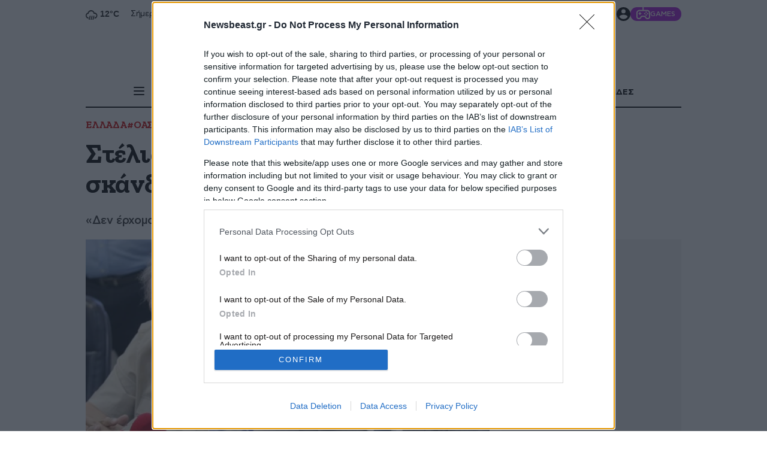

--- FILE ---
content_type: text/html; charset=utf-8
request_url: https://www.newsbeast.gr/greece/arthro/2797351/stelios-pappas-gia-oasth-opou-iparchoun-skandala-tha-ta-apokalipsoume
body_size: 81457
content:
<!DOCTYPE html><html lang="el" data-astro-cid-wb6454xr style="--skinTop: 0px;--skinTopMD: 0px;"> <head>
<meta name="sentry-trace" content="d6640397ed3eede364477ebe518b59b1-d702c524cab372ec-0"/>
<meta name="baggage" content="sentry-environment=production,sentry-public_key=4aed0342affdde5b7763cb5250d27e4b,sentry-trace_id=d6640397ed3eede364477ebe518b59b1,sentry-sampled=false"/>
<meta charset="utf-8"><meta name="viewport" content="width=device-width"><meta name="apple-itunes-app" content="app-id=395922795"><meta property="fb:app_id" content="4545458865507813"><meta property="fb:pages" content="124306637585413"><meta name="robots" content="max-image-preview:large"><meta property="article:publisher" content="https://www.facebook.com/newsbeast.gr"><meta name="ahrefs-site-verification" content="272391d43e11e58a8f4570119327fdee42cb9c936058fe67b58614b884485ac7"><link rel="preload" type="font/woff2" href="/fonts/subset-ZillaSlabGreek-Bold.woff2" as="font" crossorigin="anonymous"><link rel="preload" type="font/woff2" href="/fonts/subset-ZillaSlabGreek-Medium.woff2" as="font" crossorigin="anonymous"><link rel="preload" type="font/woff2" href="/fonts/dehinted-subset-AstyCFStd-Bold.woff2" as="font" crossorigin="anonymous"><link rel="preload" type="font/woff2" href="/fonts/dehinted-subset-AstyCFStd-Medium.woff2" as="font" crossorigin="anonymous"><link rel="preload" type="font/woff2" href="/fonts/dehinted-subset-AstyCFStd-Book.woff2" as="font" crossorigin="anonymous"><link rel="icon" type="image/png" href="/favicon-48x48.png?v2" sizes="48x48"><link rel="icon" type="image/svg+xml" href="/favicon.svg?v2"><link rel="shortcut icon" href="/favicon.ico?v2"><link rel="apple-touch-icon" sizes="180x180" href="/apple-touch-icon.png?v2"><meta name="apple-mobile-web-app-title" content="Newsbeast"><link rel="manifest" href="/site.webmanifest"><script type="application/ld+json">{"@context":"https://schema.org","@type":"NewsMediaOrganization","@id":"https://www.newsbeast.gr/#organization","name":"Newsbeast","url":"https://www.newsbeast.gr","logo":{"@type":"ImageObject","url":"https://www.newsbeast.gr/icons/logos/newsbeast.svg","width":"680","height":"120"},"address":{"@type":"PostalAddress","streetAddress":"Κηφισίας 209 &amp; Αρκαδίου 10","addressRegion":"Μαρούσι","addressLocality":"Αθήνα","addressCountry":"GR","postalCode":"11524"},"contactPoint":[{"@type":"ContactPoint","areaServed":"GR","contactType":"customer service","telephone":"+30-211-1054500","faxNumber":"+30-210-6122374","email":"contact@newsbeast.gr"}],"sameAs":["https://www.facebook.com/newsbeast.gr","https://twitter.com/newsbeast","https://www.instagram.com/newsbeast.gr"]}</script> <title>Στέλιος Παππάς για ΟΑΣΘ: Όπου υπάρχουν σκάνδαλα θα τα αποκαλύψουμε - Newsbeast</title><link rel="canonical" href="https://www.newsbeast.gr/greece/arthro/2797351/stelios-pappas-gia-oasth-opou-iparchoun-skandala-tha-ta-apokalipsoume"><meta name="description" content="«Πάμε να καθαρίσουμε έναν Οργανισμό, ο οποίος δεν έχει την καλύτερη φήμη» δήλωσε ο νέος πρόεδρος του Οργανισμού Αστικών Συγκοινωνιών Θεσσαλονίκης (ΟΑΣΘ), Στέλιος Παππάς, μιλώντας στο «Κόκκινο Θεσσαλονίκης 93,4»."><meta name="robots" content="index, follow"><meta property="og:title" content="Στέλιος Παππάς για ΟΑΣΘ: Όπου υπάρχουν σκάνδαλα θα τα αποκαλύψουμε"><meta property="og:type" content="article"><meta property="og:image" content="https://www.newsbeast.gr/image/s1200x762/fill/file/files/1/2017/08/4199225.jpg"><meta property="og:url" content="https://www.newsbeast.gr/greece/arthro/2797351/stelios-pappas-gia-oasth-opou-iparchoun-skandala-tha-ta-apokalipsoume"><meta property="og:description" content="«Δεν έρχομαι από τον Άρη, αλλά από την Αθήνα, και με πολύ καλή γνώση επί του θέματος»"><meta property="og:locale" content="el_GR"><meta property="og:site_name" content="Newsbeast"><meta property="og:image:url" content="https://www.newsbeast.gr/image/s1200x762/fill/file/files/1/2017/08/4199225.jpg"><meta property="og:image:width" content="1200"><meta property="og:image:height" content="762"><meta property="article:published_time" content="2017-08-10T11:40:11.000Z"><meta property="article:section" content="ΕΛΛΑΔΑ"><meta property="article:tag" content="ΟΑΣΘ"><meta property="article:tag" content="Στέλιος Παππάς"><meta name="twitter:card" content="summary_large_image"><meta name="twitter:site" content="@newsbeast"><meta name="twitter:title" content="Στέλιος Παππάς για ΟΑΣΘ: Όπου υπάρχουν σκάνδαλα θα τα αποκαλύψουμε"><meta name="twitter:image" content="https://www.newsbeast.gr/image/s1200x762/fill/file/files/1/2017/08/4199225.jpg"><meta name="twitter:description" content="«Πάμε να καθαρίσουμε έναν Οργανισμό, ο οποίος δεν έχει την καλύτερη φήμη» δήλωσε ο νέος πρόεδρος του Οργανισμού Αστικών Συγκοινωνιών Θεσσαλονίκης (ΟΑΣΘ), Στέλιος Παππάς, μιλώντας στο «Κόκκινο Θεσσαλονίκης 93,4»."><meta name="twitter:creator" content="@newsbeast"> <script type="application/ld+json">{"@context":"https://schema.org","@type":"NewsArticle","headline":"Στέλιος Παππάς για ΟΑΣΘ: Όπου υπάρχουν σκάνδαλα θα τα αποκαλύψουμε","description":"«Πάμε να καθαρίσουμε έναν Οργανισμό, ο οποίος δεν έχει την καλύτερη φήμη» δήλωσε ο νέος πρόεδρος του Οργανισμού Αστικών Συγκοινωνιών Θεσσαλονίκης (ΟΑΣΘ), Στέλιος Παππάς, μιλώντας στο «Κόκκινο Θεσσαλονίκης 93,4».","articleBody":"«Πάμε να καθαρίσουμε έναν Οργανισμό, ο οποίος δεν έχει την καλύτερη φήμη» δήλωσε ο νέος πρόεδρος του Οργανισμού Αστικών Συγκοινωνιών Θεσσαλονίκης (ΟΑΣΘ), Στέλιος Παππάς, μιλώντας στο «Κόκκινο Θεσσαλονίκης 93,4».\nΟ κ. Παππάς πρόσθεσε ότι «όταν συγκρούεσαι δεν μπορεί να τους ευχαριστείς όλους, θα δυσαρεστείς αυτούς που είχαν συμφέρον να συνεχίζεται μια μη ομαλή κατάσταση, και θα προσπαθήσεις να ευχαριστήσεις τον λαό που είναι και ο μεγάλος στόχος […] Είναι πάρα πολύ σοβαρή η δουλειά για να παίζουμε, φαίνεται πως το ξέρουν και θέλουν να το κάνουν “γαργάρα”».\nΣύμφωνα με τον νέο πρόεδρο του ΟΑΣΘ «οι συγκοινωνίες είναι ένα κοινό αγαθό το οποίο πρέπει να απολαμβάνει ο πολίτης, πρέπει να υπάρχει ένα δυναμικό που να μπορεί να του το προσφέρει. Οφείλουμε να οικοδομήσουμε πάρα πολύ καλές σχέσεις με το προσωπικό έτσι ώστε να μπορεί να ανταποκρίνεται στον κοινωνικό ρόλο ο οποίος του έχει ανατεθεί».\n«Μια κοινωνία», πρόσθεσε, «αναδεικνύει τον πολιτισμό αν μπορεί να διασφαλίζει τα δικαιώματα των πολιτών, και κυρίως των πολιτών που δεν έχουν τη δυνατότητα να τα διεκδικήσουν οι ίδιοι. Που σημαίνει ότι και στις συγκοινωνίες, στην παιδεία, και στην υγεία απόλυτη προτεραιότητα έχουν οι μαθητές, τα άτομα με ειδικές ανάγκες, οι γέροντες, και φυσικά όλοι οι πολίτες που βρίσκονται σε μειονεκτικότερη θέση από κάποιους άλλους».\nΟ ίδιος διευκρίνισε ότι «αυτή η ιστορία είναι μεταβατική, έχει μια ημερομηνία λήξης στο τέλος του 2019, γιατί μια-μια τις δραστηριότητες πρέπει να τις εξυγιάνουμε και να τις μεταβιβάζουμε στον νέο φορέα. Να ξεσκαρτάρουμε την κατάσταση για να μπορέσει σε έναν χρονικό ορίζοντα ορατό να υπάρξει μια απολύτως εξυπηρετική διαδικασία για τους πολίτες. Δεν έρχομαι από τον Άρη, αλλά από την Αθήνα, και με πολύ καλή γνώση επί του θέματος».\nΩς προτεραιότητα της νέας διοίκησης χαρακτήρισε το να υπάρχουν «καλές αστικές συγκοινωνίες για τους πολίτες, να πληρώνονται στην ώρα τους οι εργαζόμενοι για να μπορούν να προσφέρουν». Τόνισε δε, ότι «βεβαίως όπου υπάρχουν σκάνδαλα θα τα αποκαλύψουμε. Με αυτή την εντολή ερχόμαστε στον ΟΑΣΘ».\nΑπαντώντας στα σχόλια που έγιναν από την αντιπολίτευση για την σχέση του με τον υπουργό Ψηφιακής Πολιτικής, Νίκο Παππά, τόνισε: «έχουμε πολλή και σοβαρή δουλειά να κάνουμε για να παίζουμε. Η σύνδεσή της δικής μου τοποθέτησης μου με τον Νίκο είναι τελείως βλακώδης. Είμαστε στο κίνημα με κατάθεση ψυχής. Μερικές φορές γελάω μερικά από αυτά που λέγονται και θα τα χρησιμοποιώ ως ανέκδοτα».\nΣε ό,τι αφορά την αποποίηση μισθού απάντησε ότι ήταν ζήτημα τιμής για εκείνον να αποποιηθεί τον μισθό του προέδρου του ΟΑΣΘ την στιγμή που οι εργαζόμενοι είναι δύο μήνες απλήρωτοι. «Είμαι λιτός άνθρωπος, μου φτάνει η σύνταξή μου και κυκλοφορώ με το λεωφορείο. Θα δημοσιοποιήσω όλα τα περιουσιακά μου στοιχεία» κατέληξε.\nΑμπατζάς: Μέσα στον Αύγουστο οι διαφορές στη λειτουργία\nΟρατές στο επιβατικό κοινό της Θεσσαλονίκης θα γίνουν μέσα στον Αύγουστο οι πρώτες μικρές διαφορές στη χρήση και λειτουργία των αστικών λεωφορείων της πόλης, χάρη σε παρεμβάσεις που έχουν προγραμματιστεί, όπως δήλωσε σήμερα ο πρόεδρος του Οργανισμού Συγκοινωνιακού Έργου (ΟΣΕΘ), δικηγόρος Κώστας Αμπατζάς, κατά την τελετή παραλαβής από την απερχόμενη διοίκηση του Συμβουλίου Αστικών Συγκοινωνιών (ΣΑΣΘ), παρουσία του υπουργού Μεταφορών και Υποδομών, Χρήστου Σπίρτζη (ο ΟΣΕΘ αντικαθιστά το ΣΑΣΘ).\nΑπαντώντας σε σχετική ερώτηση του Αθηναϊκού-Μακεδονικού Πρακτορείου Ειδήσεων, ο κ. Αμπατζάς επισήμανε ότι εντός των επόμενων ημερών η διοίκηση του νέου φορέα (ΟΣΕΘ) αναμένεται να αποκτήσει δυνατότητα υπογραφής (οπότε θα ανοίξει ο δρόμος και για τις πρώτες παρεμβάσεις).\nΕρωτηθείς για τους 10 εργαζόμενους στο ΣΑΣΘ, οι οποίοι παραμένουν απλήρωτοι επί πεντάμηνο, απάντησε: «Γνωρίζουμε το πρόβλημα, τα χρήματα υπάρχουν και με το που θα αποκτήσουμε δικαίωμα υπογραφής το θέμα θα διευθετηθεί άμεσα».\nΑπό την πλευρά του, ο κ. Σπίρτζης υπογράμμισε ότι «ο ΟΣΕΘ έχει πολλή δουλειά να κάνει, και σε σχέση με τη λειτουργία του Μετρό Θεσσαλονίκης, που σε δύο χρόνια ξεκινά δοκιμαστικά». Όπως πρόσθεσε, μέσα στην επόμενη εβδομάδα ο ΟΣΕΘ θα πρέπει να αποκτήσει πρόσβαση στο ηλεκτρονικό σύστημα του ΟΑΣΘ, κάτι που δεν συμβαίνει τα τελευταία πέντε χρόνια. Κατά τον ίδιο, η αναβάθμιση της τηλεματικής, το ηλεκτρονικό εισιτήριο και η επιστροφή χρημάτων, όταν υπάρχουν ρέστα κατά την έκδοση εισιτηρίων πάνω στο λεωφορείο, είναι θέματα που το Διοικητικό Συμβούλιο του ΟΣΕΘ πρέπει να προχωρήσει με ταχείς ρυθμούς.\nΗ τελετή παράδοσης-παραλαβής, στην οποία συμμετείχε η διοίκηση του ΣΑΣΘ, με επικεφαλής τον μέχρι σήμερα πρόεδρο, Ιωάννη Παλαιστή, πραγματοποιήθηκε σε πολύ καλό κλίμα.","articleSection":"ΕΛΛΑΔΑ","datePublished":"2017-08-10T11:40:11.000Z","image":"https://www.newsbeast.gr/image/s1200x762/fill/file/files/1/2017/08/4199225.jpg","keywords":["ΕΛΛΑΔΑ","ΟΑΣΘ","Στέλιος Παππάς"],"isAccessibleForFree":true,"inLanguage":"el","author":{"@id":"https://www.newsbeast.gr/#organization"},"publisher":{"@id":"https://www.newsbeast.gr/#organization"},"mainEntityOfPage":{"@type":"WebPage","@id":"https://www.newsbeast.gr/greece/arthro/2797351/stelios-pappas-gia-oasth-opou-iparchoun-skandala-tha-ta-apokalipsoume","url":"https://www.newsbeast.gr/greece/arthro/2797351/stelios-pappas-gia-oasth-opou-iparchoun-skandala-tha-ta-apokalipsoume","relatedLink":[],"breadcrumb":{"@type":"BreadcrumbList","itemListElement":[{"@type":"ListItem","position":1,"name":"Αρχική","item":"https://www.newsbeast.gr"},{"@type":"ListItem","position":2,"name":"ΕΛΛΑΔΑ","item":"https://www.newsbeast.gr/greece"},{"@type":"ListItem","position":3,"name":"Στέλιος Παππάς για ΟΑΣΘ: Όπου υπάρχουν σκάνδαλα θα τα αποκαλύψουμε","item":"https://www.newsbeast.gr/greece/arthro/2797351/stelios-pappas-gia-oasth-opou-iparchoun-skandala-tha-ta-apokalipsoume"}]}}}</script>  <script>(function(){const category = "greece";
const categoryTitle = "ΕΛΛΑΔΑ";
const authorName = "";
const id = "2797351";
const custom = "";
const BRStag = "0";
const tags = ["oasth","stelios-pappas"];

		window.dfpTargeting = {
			Type: "Article",
			id,
			Category: category,
			custom,
			BRStag,
			tags
		};

		var _sf_async_config = (window._sf_async_config = window._sf_async_config || {});
		_sf_async_config.sections = categoryTitle;
		_sf_async_config.authors = authorName;
	})();</script><script data-vendor="agora" data-nb-src="https://pahtbt.tech/c/www.newsbeast.gr.js"></script> <script>(function(){const PUBLIC_GA4_ID = "G-CQ42WBFS1X";

		window.dataLayer = window.dataLayer || [];
		function gtag(){dataLayer.push(arguments);}
		window.gtag = gtag;
		gtag('consent', 'default', {
			'ad_storage': 'granted',
			'ad_user_data': 'granted',
			'ad_personalization': 'granted',
			'analytics_storage': 'granted',
			'functionality_storage': 'granted',
			'personalization_storage': 'granted',
			'security_storage': 'granted'
		});
		gtag('js', new Date());
		gtag('config', PUBLIC_GA4_ID);
		window.oneSignalInited = false;
		window.OneSignalDeferred = window.OneSignalDeferred || [];
		window.AdmanQueue = window.AdmanQueue || [];

		window.cmpData = null;
	})();</script> <script>
		var googletag = googletag || {};
		googletag.cmd = googletag.cmd || [];
		window.process = { env: {} };
	</script> <script>
		window.requestIdleCallback = window.requestIdleCallback || function(cb) {
			var start = Date.now();
			return setTimeout(function() {
				cb({
					didTimeout: false,
					timeRemaining: function() {
						return Math.max(0, 50 - (Date.now() - start));
					},
				});
			}, 1);
		};

		window.cancelIdleCallback = window.cancelIdleCallback || function(id) { clearTimeout(id); };
	</script> <script data-vendor="onesignal" data-nb-src="https://cdn.onesignal.com/sdks/web/v16/OneSignalSDK.page.js"></script> <script data-vendor="onesignal" data-nb-script type="text/cmp">
		OneSignalDeferred.push(function(OneSignal) {
			if (oneSignalInited)
				return;

			oneSignalInited = true;

			OneSignal.init({
				allowLocalhostAsSecureOrigin: true,
				appId: "3f65baae-18da-4992-b7a9-c17eb022d8ab",
				safari_web_id: "web.onesignal.auto.468a09a1-a4c0-43e5-8472-22975b523798",
				notifyButton: { enable: false, },
				autoRegister: true,
				autoResubscribe: true,
				welcomeNotification: { disable: false },
				promptOptions: {
					actionMessage: 'To Newsbeast θέλει να σας εμφανίζει ειδοποιήσεις',
					exampleNotificationTitleDesktop: 'Παράδειγμα ειδοποίησης',
					exampleNotificationMessageDesktop: 'Οι ειδοποιήσεις θα εμφανίζονται στην οθόνη σας',
					exampleNotificationTitleMobile: 'Παράδειγμα ειδοποίησης',
					exampleNotificationMessageMobile: 'Οι ειδοποιήσεις θα εμφανίζονται στην οθόνη σας',
					exampleNotificationCaption: '(μπορείτε να διαγραφείτε ανά πάσα στιγμή)',
					acceptButtonText: 'ΑΠΟΔΟΧΗ',
					cancelButtonText: 'ΑΛΛΗ ΦΟΡΑ',
					siteName: 'www.newsbeast.gr',
					autoAcceptTitle: 'Αποδοχή'
				}
			});
		});
	</script> <script data-nb-script type="text/template" data-vendor="fb">
		!function(f,b,e,v,n,t,s) { if(f.fbq)return;n=f.fbq=function(){n.callMethod? n.callMethod.apply(n,arguments):n.queue.push(arguments)}; if(!f._fbq)f._fbq=n;n.push=n;n.loaded=!0;n.version='2.0'; n.queue=[];t=b.createElement(e);t.async=!0; t.src=v;s=b.getElementsByTagName(e)[0]; s.parentNode.insertBefore(t,s) }
		(window, document,'script', 'https://connect.facebook.net/en_US/fbevents.js');
		fbq('init', '821299762001567');
		fbq('track', 'PageView');
	</script> <script defer data-vendor="ocm" data-nb-src="https://cdn.orangeclickmedia.com/tech/newsbeast.gr/ocm.js"></script><script>
		var _sf_async_config = window._sf_async_config = (window._sf_async_config || { });
		_sf_async_config.uid = 19239;
		_sf_async_config.domain = 'newsbeast.gr';
		_sf_async_config.flickerControl = false;
		_sf_async_config.useCanonical = true;
		_sf_async_config.useCanonicalDomain = true;
	</script><script>
		function loadChartbeat() {
			var e = document.createElement('script');
			var n = document.getElementsByTagName('script')[0];
			e.type = 'text/javascript';
			e.async = false;
			e.defer = true;
			e.src = '//static.chartbeat.com/js/chartbeat.js';
			n.parentNode.insertBefore(e, n);
		}
		loadChartbeat();
	</script><script data-nb-src="https://static.chartbeat.com/js/chartbeat_mab.js" defer data-vendor="chartbeat"></script><script data-nb-src="https://t.atmng.io/adweb/8OargDzDy.prod.js" data-vendor="apeiron"></script>
		<script data-nb-src="https://static.adman.gr/adman.js" data-vendor="phaistos"></script><script data-nb-script type="text/template" data-vendor="semasio">
		try {

			window.__tcfapi('getTCData', 2, function(tcData, success) {
				if (!success)
					return;
				try {
					var smoRand = Math.random()*100000000000000000; smoTrSeq = (typeof(smoTrSeq) != "undefined") ? smoTrSeq + 1 : 0;
					var smoPrtKey='omdgr/1';
					var smoPUrl = escape(window != parent ? document.referrer : document.location.href);
					var smoIframe = window != parent ? '&nIframe=1' : '';
					var smoParams ='&sType=view&nCampaignId=1';
					var smoProto = (document.location.protocol == 'https:') ? "https:" : "http:";
					var smoTrUrl = smoProto + '//uip.semasio.net/' + smoPrtKey + '/info?gdpr=' + smoGDPRFlag + '&gdpr_consent=' + smoGDPRConsentString +'&_referrer=' + smoPUrl + smoParams + '&nJs=1&_ignore=' + smoRand + smoIframe;
					var smoTrImg = new Image(); smoTrImg.src = smoTrUrl;
				} catch (err) { }
				
			});

			
		} catch (err) { 
			console.error(err);
		}
	</script><script src="https://www.googletagmanager.com/gtag/js?id=G-CQ42WBFS1X" defer></script><script id="ebx" src="https://applets.ebxcdn.com/ebx.js" defer></script><script data-nb-script data-vendor="clarity" type="text/template">
				(function(c,l,a,r,i,t,y){
					c[a]=c[a]||function(){(c[a].q=c[a].q||[]).push(arguments)};
					t=l.createElement(r);t.defer=1;t.src="https://www.clarity.ms/tag/"+i;
					t.onload = () => {
						if (window.matchMedia) {
							const prefersDark = window.matchMedia('(prefers-color-scheme: dark)').matches;
							clarity('set', 'dark_mode', prefersDark ? 'enabled' : 'disabled');
						}
					}
					y=l.getElementsByTagName(r)[0];y.parentNode.insertBefore(t,y);
				})(window, document, "clarity", "script", "98p2g5kzi7");
			</script><script data-nb-script type="text/template" data-vendor="google">
				(function(w,d,s,l,i){w[l]=w[l]||[];w[l].push({'gtm.start':
				new Date().getTime(),event:'gtm.js'});var f=d.getElementsByTagName(s)[0],
				j=d.createElement(s),dl=l!='dataLayer'?'&l='+l:'';j.async=true;j.src=
				'https://www.googletagmanager.com/gtm.js?id='+i+dl;f.parentNode.insertBefore(j,f);
				})(window,document,'script','dataLayer','GTM-NZP8LMW');
			</script><style>@charset "UTF-8";._articleTitle_vgb9m_1{font:33px/38px Zilla;font-weight:700;letter-spacing:-.33px;margin-bottom:14px;padding:0}@media (min-width: 700px){._articleTitle_vgb9m_1{font:42px/49px Zilla;font-weight:700;letter-spacing:-.42px}}@media (min-width: 1010px){._articleTitle_vgb9m_1{font:45px/50px Zilla;font-weight:700;letter-spacing:-.45px}}@media (min-width: 1500px){._articleTitle_vgb9m_1{font:50px/60px Zilla;font-weight:700;letter-spacing:-.5px}}@media (min-width: 1010px){._articleTitle_vgb9m_1{margin-bottom:20px}}._articleSubTitle_vgb9m_35{font:19px/27px CFAsty;font-weight:500;letter-spacing:-.38px;padding:0;color:#333;margin-bottom:10px}@media (min-width: 700px){._articleSubTitle_vgb9m_35{font:19px/25px CFAsty;font-weight:500;letter-spacing:-.38px}}@media (min-width: 1500px){._articleSubTitle_vgb9m_35{font:21px/33px CFAsty;font-weight:500;letter-spacing:-.42px}}@media (min-width: 1010px){._articleSubTitle_vgb9m_35{margin-bottom:20px}}._categoryAndTagsCnt_vgb9m_63{position:relative;isolation:isolate;margin-bottom:10px;display:block}@media (min-width: 1010px){._categoryAndTagsCnt_vgb9m_63{margin-bottom:15px}}._categoryAndTagsCnt_vgb9m_63._singleLine_vgb9m_74:after{position:absolute;top:0;right:0;width:6rem;height:100%;background:linear-gradient(270deg,#fff 25%,#fff0);content:"";display:block;z-index:2;pointer-events:none}._categoryAndTagsCnt_vgb9m_63._singleLine_vgb9m_74 ._content_vgb9m_86{flex-flow:row nowrap}._categoryAndTagsCnt_vgb9m_63._singleLine_vgb9m_74 ._content_vgb9m_86>a:last-child{padding-right:70px}._categoryAndTagsCnt_vgb9m_63 ._scroller_vgb9m_92{width:100%;min-width:0;overflow:auto;scrollbar-width:none;-ms-overflow-style:none;touch-action:pan-x;user-select:none}._categoryAndTagsCnt_vgb9m_63 ._scroller_vgb9m_92::-webkit-scrollbar{display:none}._categoryAndTagsCnt_vgb9m_63 ._content_vgb9m_86{display:flex;white-space:nowrap;gap:10px}@media (min-width: 1010px){._categoryAndTagsCnt_vgb9m_63 ._content_vgb9m_86{flex-wrap:wrap}}._categoryAndTagsCnt_vgb9m_63 ._content_vgb9m_86>a{font:15px/18px Zilla;font-weight:700;letter-spacing:-.15px;display:block;color:#c00}@media (min-width: 430px){._categoryAndTagsCnt_vgb9m_63 ._content_vgb9m_86>a{font:16px/19px Zilla;font-weight:700;letter-spacing:-.16px}}@media (min-width: 700px){._categoryAndTagsCnt_vgb9m_63 ._content_vgb9m_86>a{font:17px/20px Zilla;font-weight:700;letter-spacing:-.17px}}@media (hover: hover){._categoryAndTagsCnt_vgb9m_63 ._content_vgb9m_86>a{transition:color .2s}._categoryAndTagsCnt_vgb9m_63 ._content_vgb9m_86>a:hover{color:#54617a}}._articleInfos_vgb9m_144{color:#999;display:flex;flex-direction:column;gap:10px;margin-bottom:10px}@media (min-width: 1010px){._articleInfos_vgb9m_144{display:grid;margin-bottom:0}}._articleInfos_vgb9m_144 ._datesAndComments_vgb9m_157{display:flex;align-items:center;gap:20px;font:14px/1.2 CFAsty;font-weight:300;letter-spacing:-.28px}@media (min-width: 1010px){._articleInfos_vgb9m_144 ._datesAndComments_vgb9m_157{font:16px/1 CFAsty;font-weight:300;letter-spacing:-.32px}}._articleInfos_vgb9m_144 ._datesAndComments_vgb9m_157 ._updTime_vgb9m_172{color:#c00}._articleInfos_vgb9m_144 ._datesAndComments_vgb9m_157 ._commentsCnt_vgb9m_175{display:flex;align-items:center;gap:5px;font:14px/1 CFAsty;font-weight:700;letter-spacing:-.28px}._articleInfos_vgb9m_144 ._datesAndComments_vgb9m_157 ._commentsCnt_vgb9m_175 ._commentsBubble_vgb9m_183{min-width:30px;display:block;background:#c00;border-radius:5px;padding:8px 12px 6px;color:#fff;position:relative;top:0;margin-top:-2px;text-align:center;min-width:26px;font:11px/13px CFAsty;font-weight:500;letter-spacing:-.22px}._articleInfos_vgb9m_144 ._datesAndComments_vgb9m_157 ._commentsCnt_vgb9m_175 ._commentsBubble_vgb9m_183:before{width:0;height:0;border-color:#cc0000 transparent transparent transparent;border-style:solid;border-width:5px 5px 0 0;position:absolute;top:100%;content:"";display:block;left:20%}._articleInfos_vgb9m_144 ._datesAndComments_vgb9m_157 ._commentsCnt_vgb9m_175 ._commentsLbl_vgb9m_211{color:#000}._articleInfos_vgb9m_144 ._personCnt_vgb9m_214{font:19px/1.2 Zilla;font-weight:700;letter-spacing:-.19px;color:#000}._articleInfos_vgb9m_144 ._personCnt_vgb9m_214 ._lbl_vgb9m_220{color:#999;font:19px/1.2 Zilla;font-weight:500;letter-spacing:-.19px}._articleDetailsCnt_vgb9m_227{display:flex;flex-flow:column wrap;gap:10px;padding:15px 0}@media (min-width: 768px){._articleDetailsCnt_vgb9m_227{flex-flow:row nowrap;align-items:flex-start;justify-content:space-between}}._amSlotUnderRelated_vgb9m_241{background:#f3f3f3;min-height:300px;margin-bottom:30px}._amSlotUnderRelated_vgb9m_241 ._sticky_vgb9m_246{position:sticky;top:20px;padding-top:20px;padding-bottom:20px}.articleInRead{background:#f3f3f3;min-height:600px;margin-bottom:30px;position:relative;isolation:isolate}.articleInRead .ocm-inread{overflow:hidden}.articleInRead .sticky{position:sticky;top:20px;padding-top:20px;padding-bottom:20px}._articleDefault_8c3d1_1 ._headImageCnt_8c3d1_1{position:relative}._articleDefault_8c3d1_1 ._headImageCnt_8c3d1_1 ._featImage_8c3d1_4{display:block;width:100%}._articleDefault_8c3d1_1 ._headImageCnt_8c3d1_1 ._featImage_8c3d1_4>img{width:100%}._glomexEuroWidgetCnt_8c3d1_12{min-height:825px;margin-bottom:40px}@media (min-width: 768px){._glomexEuroWidgetCnt_8c3d1_12{min-height:400px;aspect-ratio:985/613}}._pushOrViber_5ie4h_1{display:flex;flex-direction:column;flex-wrap:nowrap;margin:10px 0}._pushOrViber_5ie4h_1 ._lnk_5ie4h_8{flex-flow:row nowrap;align-items:center;gap:10px;padding:10px;color:#fff;text-decoration:none}._pushOrViber_5ie4h_1 ._lnk_5ie4h_8:after{display:block;content:"";position:absolute;top:3px;bottom:2px;right:0;width:1px;background:#fff}._pushOrViber_5ie4h_1 ._commonBlock_5ie4h_26{margin-bottom:10px;font:15px/1 CFAsty;font-weight:400;letter-spacing:-.3px}._pushOrViber_5ie4h_1 ._viber_5ie4h_32{display:flex;background-color:#7f6bf4}@media (min-width: 1010px){._pushOrViber_5ie4h_1 ._viber_5ie4h_32{display:none}}._pushOrViber_5ie4h_1 ._icon_5ie4h_41{width:4rem}@media (min-width: 1010px){._pushOrViber_5ie4h_1 ._icon_5ie4h_41{fill:#fff;width:2rem}}._pushOrViber_5ie4h_1 ._icon_5ie4h_41>svg{width:100%;height:100%;display:block;fill:#fff}._pushOrViber_5ie4h_1 ._icon_5ie4h_41 svg{width:24px;height:24px}._pushOrViber_5ie4h_1 ._arrow_5ie4h_60{width:3rem;height:3rem;fill:#fff}._pushOrViber_5ie4h_1 ._arrow_5ie4h_60>svg{width:100%;height:100%;display:block}._pushOrViber_5ie4h_1 ._push_5ie4h_1{display:none;background:#969696;cursor:pointer;font:18px/1.2 CFAsty;font-weight:400;letter-spacing:-.36px}._viber_1w399_1{isolation:isolate;padding:.9375rem 0;color:#fff;position:relative;display:block;margin-bottom:20px}@media (min-width: 1010px){._viber_1w399_1{display:none}}._viber_1w399_1 ._bannerLink_1w399_14{display:contents;color:inherit}@media (hover: hover){._viber_1w399_1 ._bannerLink_1w399_14:hover ._fakeBtn_1w399_19{text-decoration-color:currentColor}}._viber_1w399_1 ._title_1w399_23{text-align:center;font:25px/27px Zilla;font-weight:300;letter-spacing:-.25px;letter-spacing:.82px}._viber_1w399_1 ._title_1w399_23 span{font:23px/27px CFAsty;font-weight:700;letter-spacing:-.46px}._viber_1w399_1 ._highlight_1w399_35{color:#f6d410}._viber_1w399_1 ._europeImg_1w399_38{position:absolute;inset:0;width:100%;height:100%;object-fit:cover;z-index:-1;object-position:left}._viber_1w399_1 .content{display:flex;align-items:center;justify-content:center;gap:1.125rem;flex-flow:column wrap}@media (min-width: 768px){._viber_1w399_1 .content{flex-flow:row nowrap}}._viber_1w399_1 ._subtitle_1w399_59{align-self:stretch;display:flex;align-items:center;text-align:center;font:17px/1.5 CFAsty;font-weight:400;letter-spacing:-.34px}@media (min-width: 1010px){._viber_1w399_1 ._subtitle_1w399_59{padding-left:.8rem;border-left:1px solid white}}._viber_1w399_1 ._fakeBtn_1w399_19{background-color:#499bdb;border-radius:34px;display:flex;align-items:center;gap:.5rem;text-decoration:underline;text-decoration-color:transparent;padding:.625rem 1.25rem;font:15px/1 CFAsty;font-weight:700;letter-spacing:-.3px;transition:text-decoration-color .2s}@media (min-width: 1010px){._viber_1w399_1 ._fakeBtn_1w399_19{margin-left:auto}}._viber_1w399_1 ._arrowIcon_1w399_93{fill:currentColor;width:1.25rem;aspect-ratio:1}.relatedV2[data-astro-cid-bb4jwmo4]{margin-bottom:60px}.relatedV2[data-astro-cid-bb4jwmo4]>h2[data-astro-cid-bb4jwmo4]{margin-bottom:15px;font:20px/27px Zilla;font-weight:700;letter-spacing:-.2px}@media (min-width: 768px){.relatedV2[data-astro-cid-bb4jwmo4]>h2[data-astro-cid-bb4jwmo4]{font:25px/1 Zilla;font-weight:700;letter-spacing:-.25px}}.relatedV2[data-astro-cid-bb4jwmo4] .articleCnt[data-astro-cid-bb4jwmo4]{display:grid;gap:2rem}@media (min-width: 1500px){.relatedV2[data-astro-cid-bb4jwmo4] .articleCnt[data-astro-cid-bb4jwmo4]{grid-template-columns:repeat(2,minmax(0,1fr))}}.relatedV2[data-astro-cid-bb4jwmo4] .relatedArticle[data-astro-cid-bb4jwmo4]{display:grid;grid-template-columns:auto 1fr}.relatedV2[data-astro-cid-bb4jwmo4] .relatedArticle[data-astro-cid-bb4jwmo4] h2[data-astro-cid-bb4jwmo4]{margin-top:1rem;margin-left:-1.5rem;padding:.625rem;background-color:#ececec;font:17px/21px Zilla;font-weight:500;letter-spacing:-.17px;letter-spacing:.2px;color:#000}._textToSpeechCnt_1cpbn_1{position:absolute;bottom:0;right:0;background:#494949;display:flex;align-items:center;justify-content:space-between;left:0;color:#fff;font-size:14px;padding:0 5px;z-index:1;width:100%;left:unset;height:2rem;min-width:fit-content}@media (min-width: 1010px){._textToSpeechCnt_1cpbn_1{width:50%;max-width:50vw}}@media (min-width: 1500px){._textToSpeechCnt_1cpbn_1{width:50%;max-width:30vw}}._textToSpeechCnt_1cpbn_1 audio{background:#494949;mix-blend-mode:lighten;height:1rem}._textToSpeechCnt_1cpbn_1 ._lbl_1cpbn_36{display:flex;flex-direction:row;flex-wrap:nowrap;min-width:fit-content;font:13px/1 CFAsty;font-weight:500;letter-spacing:-.26px;padding:0 10px}._textToSpeechCnt_1cpbn_1 ._ttsPlayer_1cpbn_46{width:100%;min-width:200px}@media (min-width: 1500px){._textToSpeechCnt_1cpbn_1 ._ttsPlayer_1cpbn_46{min-width:220px}}._btnCnt_dy5xa_1{display:flex;align-items:flex-start;justify-content:center}._btnCnt_dy5xa_1 .lnkAllNews{display:none;text-align:center;color:#000;font:1.1rem/1.2 CFAsty;font-weight:400;letter-spacing:-.022rem;text-decoration:underline;text-decoration-color:transparent}@media (hover: hover){._btnCnt_dy5xa_1 .lnkAllNews{transition:text-decoration-color .2s}._btnCnt_dy5xa_1 .lnkAllNews:hover{text-decoration-color:#000}}.loadingInfArticles{height:150vh;display:none;flex-flow:row nowrap;justify-content:center;align-items:flex-start}.loadingInfArticles .cnt{margin-top:120px}.loadingInfArticles .cnt i{display:block;width:4rem;height:4rem}.loadingInfArticles .cnt i>svg{animation:_rotation2_dy5xa_1 1s infinite linear}@keyframes _rotation2_dy5xa_1{0%{transform:rotate(0)}to{transform:rotate(360deg)}}.fetchMoreCnt{padding-top:70px}.fetchMoreCnt .btnFetchMore{position:relative}.fetchMoreCnt .btnFetchMore[disabled] .svgIcon{opacity:1;visibility:visible;animation:_rotation_dy5xa_1 1s infinite linear}.fetchMoreCnt .btnFetchMore .svgIcon{position:absolute;top:50%;left:50%;width:2rem;height:2rem;transform:translate(-50%,-50%);visibility:hidden;opacity:0}._footPadder_dy5xa_74{padding-bottom:60px}@keyframes _rotation_dy5xa_1{0%{transform:translate(-50%,-50%) rotate(0)}to{transform:translate(-50%,-50%) rotate(360deg)}}._selectedTag_1thp5_1{padding-bottom:60px;display:block;position:relative;isolation:isolate;margin-bottom:60px}._selectedTag_1thp5_1._contained_1thp5_8{padding:3.75rem 0;overflow:clip}._selectedTag_1thp5_1._contained_1thp5_8 ._sectionImg_1thp5_12{display:contents}._selectedTag_1thp5_1._contained_1thp5_8 ._sectionImg_1thp5_12 img{position:absolute;inset:0;width:100%;height:100%;object-fit:cover;z-index:-2}._selectedTag_1thp5_1._contained_1thp5_8 ._cup_1thp5_23{display:contents;z-index:-1}@media (max-width: 1009px){._selectedTag_1thp5_1._contained_1thp5_8 ._cup_1thp5_23 img{height:auto;width:106px;margin:0 auto;margin-bottom:1.25rem}}@media (min-width: 1010px){._selectedTag_1thp5_1._contained_1thp5_8 ._cup_1thp5_23 img{position:absolute;left:0;bottom:-140px;mix-blend-mode:soft-light}}@media (min-width: 1500px){._selectedTag_1thp5_1._contained_1thp5_8 ._cup_1thp5_23 img{bottom:-70px;mix-blend-mode:unset}}._selectedTag_1thp5_1._contained_1thp5_8 ._head_1thp5_50 ._sectionTitle_1thp5_50{color:#fff;position:relative;z-index:1}._selectedTag_1thp5_1._contained_1thp5_8 ._head_1thp5_50 ._sectionTitle_1thp5_50>a{color:inherit}@media (max-width: 1009px){._selectedTag_1thp5_1._contained_1thp5_8 ._head_1thp5_50 ._sectionTitle_1thp5_50{margin:0 auto;text-align:center;line-height:1.3}}._selectedTag_1thp5_1._contained_1thp5_8 article time{color:#fff}._selectedTag_1thp5_1._contained_1thp5_8 article a h2{color:#fff}@media (hover: hover){._selectedTag_1thp5_1._contained_1thp5_8 article a h2{transition:text-decoration-color .2s}._selectedTag_1thp5_1._contained_1thp5_8 article a h2:hover{text-decoration-color:#fff}}._selectedTag_1thp5_1._contained_1thp5_8 ._readAllArticlesCard_1thp5_79{background-color:transparent;color:#fff}@media (hover: hover){._selectedTag_1thp5_1._contained_1thp5_8 ._readAllArticlesCard_1thp5_79{transition:background .2s}._selectedTag_1thp5_1._contained_1thp5_8 ._readAllArticlesCard_1thp5_79:hover{background:#0006}}._selectedTag_1thp5_1._contained_1thp5_8 ._head_1thp5_50 ._carouselNavCnt_1thp5_91{display:flex;align-items:center;gap:10px}@media (max-width: 1009px){._selectedTag_1thp5_1._contained_1thp5_8 ._head_1thp5_50 ._carouselNavCnt_1thp5_91{display:none}}._selectedTag_1thp5_1._contained_1thp5_8 ._head_1thp5_50 ._carouselNavCnt_1thp5_91 .lnkCarouselNav{background:#fff;fill:unset}._selectedTag_1thp5_1._contained_1thp5_8 ._head_1thp5_50 ._carouselNavCnt_1thp5_91 .lnkCarouselNav.disabled{fill:#fff}@media (min-width: 1010px){._selectedTag_1thp5_1._contained_1thp5_8 ._head_1thp5_50 ._carouselNavCnt_1thp5_91 .lnkCarouselNav:hover:not(.disabled){background:#fff}}@media (max-width: 1009px){._selectedTag_1thp5_1._isOlympic_1thp5_114{height:865px}._selectedTag_1thp5_1._isOlympic_1thp5_114 .container{height:100%;display:flex;flex-flow:column}}._selectedTag_1thp5_1._isOlympic_1thp5_114 ._stoiximanCnt_1thp5_123{text-align:center;line-height:1;color:#fff}._selectedTag_1thp5_1._isOlympic_1thp5_114 ._stoiximanLogo_1thp5_128{display:block;width:17.3125rem;margin-bottom:.625rem}@media (min-width: 1010px){._selectedTag_1thp5_1._isOlympic_1thp5_114 ._stoiximanLogo_1thp5_128{width:14.5rem}}._selectedTag_1thp5_1._isOlympic_1thp5_114 ._powered_1thp5_138{display:block;text-align:right;margin-right:20px;margin-bottom:-8px;font:12px/15px Zilla;font-weight:300;letter-spacing:-.12px;letter-spacing:.3px}._selectedTag_1thp5_1._isOlympic_1thp5_114 ._quote_1thp5_148{font:21px/25px Zilla;font-weight:300;letter-spacing:-.21px}._selectedTag_1thp5_1._isOlympic_1thp5_114 ._head_1thp5_50{align-items:center}@media (max-width: 1009px){._selectedTag_1thp5_1._isOlympic_1thp5_114 ._head_1thp5_50{flex-flow:column;flex:1}}._selectedTag_1thp5_1._isOlympic_1thp5_114 ._head_1thp5_50 ._sectionTitle_1thp5_50{margin:unset;width:100%;text-align:left}@media (min-width: 1010px){._selectedTag_1thp5_1._isOlympic_1thp5_114 ._head_1thp5_50 ._sectionTitle_1thp5_50{width:unset;margin-left:auto;margin-right:1.875rem}}._selectedTag_1thp5_1 ._head_1thp5_50{display:flex;align-items:baseline;justify-content:space-between;margin-bottom:20px;gap:10px}._selectedTag_1thp5_1 ._head_1thp5_50 ._sectionTitle_1thp5_50{font:25px/20px Zilla;font-weight:300;letter-spacing:-.25px;text-transform:uppercase}@media (min-width: 1010px){._selectedTag_1thp5_1 ._head_1thp5_50 ._sectionTitle_1thp5_50{font:31px/24px Zilla;font-weight:300;letter-spacing:-.31px}}._selectedTag_1thp5_1 ._head_1thp5_50 ._carouselNavCnt_1thp5_91{display:flex;align-items:center;gap:10px}._selectedTag_1thp5_1 ._head_1thp5_50 ._carouselNavCnt_1thp5_91 .lnkCarouselNav{display:flex;align-items:center;justify-content:center;width:42px;height:42px;border-radius:42px;overflow:hidden;background:#000;fill:#fff;padding:10px;transition:background .2s}._selectedTag_1thp5_1 ._head_1thp5_50 ._carouselNavCnt_1thp5_91 .lnkCarouselNav.disabled{background:#999;pointer-events:none}._selectedTag_1thp5_1 ._head_1thp5_50 ._carouselNavCnt_1thp5_91 .lnkCarouselNav.prev>svg{transform:scaleX(-1)}@media (min-width: 1010px){._selectedTag_1thp5_1 ._head_1thp5_50 ._carouselNavCnt_1thp5_91 .lnkCarouselNav:hover:not(.disabled){background:#1a1a1a}}._selectedTag_1thp5_1 ._readAllArticlesCard_1thp5_79{background:#fff;padding:20px;font:16px/1.3 Zilla;font-weight:700;letter-spacing:-.16px}@media (min-width: 1010px){._selectedTag_1thp5_1 ._readAllArticlesCard_1thp5_79{font:20px/1.3 Zilla;font-weight:700;letter-spacing:-.2px}}._selectedTag_1thp5_1 ._readAllArticlesCard_1thp5_79>i{display:flex;align-items:center;justify-content:center;width:2rem;height:2rem;border-radius:2rem;overflow:hidden;background:#000;fill:#fff;padding:10px}@media (hover: hover){._selectedTag_1thp5_1 ._readAllArticlesCard_1thp5_79{transition:background .2s}._selectedTag_1thp5_1 ._readAllArticlesCard_1thp5_79:hover{background:#e8e8e8}}._moreFromCategory_kzmqn_1{margin-bottom:60px}._moreFromCategory_kzmqn_1 ._head_kzmqn_4{display:flex;align-items:baseline;justify-content:space-between;margin-bottom:20px;gap:10px}._moreFromCategory_kzmqn_1 ._head_kzmqn_4 ._lnkCategoryTitle_kzmqn_11 ._sectionTitle_kzmqn_11{font:28px/30px Zilla;font-weight:300;letter-spacing:-.28px;text-transform:uppercase;text-decoration:underline;text-decoration-color:#0000;text-decoration-thickness:1px;transition:text-decoration-color .2s}@media (min-width: 768px){._moreFromCategory_kzmqn_1 ._head_kzmqn_4 ._lnkCategoryTitle_kzmqn_11 ._sectionTitle_kzmqn_11{font:31px/33px Zilla;font-weight:300;letter-spacing:-.31px}}@media (hover: hover){._moreFromCategory_kzmqn_1 ._head_kzmqn_4 ._lnkCategoryTitle_kzmqn_11:hover ._sectionTitle_kzmqn_11{text-decoration-color:#000}}._moreFromCategory_kzmqn_1 ._head_kzmqn_4 ._lnkAllArticles_kzmqn_33{display:none;align-items:center;font:15px/1 CFAsty;font-weight:700;letter-spacing:-.3px;text-decoration:underline;text-decoration-color:transparent}@media (hover: hover){._moreFromCategory_kzmqn_1 ._head_kzmqn_4 ._lnkAllArticles_kzmqn_33{transition:text-decoration-color .2s}._moreFromCategory_kzmqn_1 ._head_kzmqn_4 ._lnkAllArticles_kzmqn_33:hover{text-decoration-color:#000}}@media (min-width: 768px){._moreFromCategory_kzmqn_1 ._head_kzmqn_4 ._lnkAllArticles_kzmqn_33{display:flex}}._moreFromCategory_kzmqn_1 ._grid_kzmqn_55{display:grid;grid-template-columns:1fr;gap:20px}._moreFromCategory_kzmqn_1 ._grid_kzmqn_55 h2{font:19px/25px CFAsty;font-weight:700;letter-spacing:-.38px}@media (min-width: 1500px){._moreFromCategory_kzmqn_1 ._grid_kzmqn_55 h2{font:19px/26px CFAsty;font-weight:700;letter-spacing:-.38px}}._moreFromCategory_kzmqn_1 ._grid_kzmqn_55 img{width:100%}@media (min-width: 700px){._moreFromCategory_kzmqn_1 ._grid_kzmqn_55{grid-template-columns:repeat(2,1fr);gap:20px 15px}}@media (min-width: 768px){._moreFromCategory_kzmqn_1 ._grid_kzmqn_55{grid-template-columns:repeat(3,1fr);gap:20px 15px}}._moreFromCategory_kzmqn_1 ._grid_kzmqn_55 .taboolaDesktop{grid-column:span 3}._comment_xjc4o_1>._comment_xjc4o_1{max-width:90%;margin-left:auto}._comment_xjc4o_1 form{margin-bottom:40px}._comment_xjc4o_1 form ._isTextarea_xjc4o_8{margin-bottom:20px}._comment_xjc4o_1 ._user_xjc4o_11{margin-right:auto;display:flex;align-items:center;gap:10px;margin-bottom:10px}._comment_xjc4o_1 ._user_xjc4o_11 img{border-radius:50%;overflow:hidden}._comment_xjc4o_1 ._user_xjc4o_11 ._name_xjc4o_22{font:18px/32px CFAsty;font-weight:700;letter-spacing:-.36px}._comment_xjc4o_1 ._user_xjc4o_11 svg{width:2.5rem;height:2.5rem;fill:#ececec}._comment_xjc4o_1 ._user_xjc4o_11 time{margin-left:10px;font:16px/23px CFAsty;font-weight:400;letter-spacing:-.32px}._comment_xjc4o_1 ._content_xjc4o_38{margin-bottom:20px;word-break:break-word}._comment_xjc4o_1 ._actions_xjc4o_42{display:flex;align-items:center;justify-content:space-between;gap:10px;width:100%;min-width:0;border-bottom:1px solid #e8e8e8;padding-bottom:20px}._comment_xjc4o_1 ._actions_xjc4o_42 button{display:flex;align-items:center;gap:7px}._comment_xjc4o_1 ._actions_xjc4o_42 button>i{display:block;width:1.5625rem;aspect-ratio:1}._comment_xjc4o_1 ._actions_xjc4o_42 button._reply_xjc4o_62{color:#676767}._comment_xjc4o_1 ._actions_xjc4o_42 button._reply_xjc4o_62 svg{fill:currentColor}._comment_xjc4o_1 ._actions_xjc4o_42 ._right_xjc4o_68{display:flex;gap:20px;align-items:center}._comment_xjc4o_1 ._actions_xjc4o_42 ._right_xjc4o_68>button>i{fill:currentColor;display:block;width:1.25rem;aspect-ratio:1}._comment_xjc4o_1 ._actions_xjc4o_42 ._right_xjc4o_68 ._upvote_xjc4o_79{color:#009f00}._comment_xjc4o_1 ._actions_xjc4o_42 ._right_xjc4o_68 ._downvote_xjc4o_82{color:#ed1c24}._comment_xjc4o_1 ._actions_xjc4o_42 ._right_xjc4o_68 ._downvote_xjc4o_82>i{rotate:180deg;margin-top:2px}._formCommentContainer_tfpc6_1{background-color:#f3f3f3;padding:20px}._formCommentContainer_tfpc6_1 .inputContainer .isTextarea{border:1px solid #000000;padding:1rem;margin-bottom:0!important;background-color:#fff}._formCommentContainer_tfpc6_1 .inputContainer{margin-bottom:0}._formCommentContainer_tfpc6_1 .isTextarea{word-break:break-word}._formCommentContainer_tfpc6_1 textarea{width:100%;min-width:100%;height:100%;min-height:100px;padding:10px;font:17px/32px CFAsty;font-weight:500;letter-spacing:-.34px}._formCommentContainer_tfpc6_1 textarea:placeholder-shown{min-height:auto}._formCommentContainer_tfpc6_1 input{width:100%;min-width:100%;padding:10px;font:17px/32px CFAsty;font-weight:500;letter-spacing:-.34px}._formCommentContainer_tfpc6_1 ._submitButton_tfpc6_38{display:flex;margin-left:auto;text-transform:uppercase}._formCommentContainer_tfpc6_1 ._formHeader_tfpc6_43{display:flex;flex-direction:row;justify-content:space-between;align-items:center;margin-bottom:20px;row-gap:10px}._formCommentContainer_tfpc6_1 ._formHeader_tfpc6_43>p{font:18px/22px CFAsty;font-weight:700;letter-spacing:-.36px}@media (min-width: 1010px){._formCommentContainer_tfpc6_1 ._formHeader_tfpc6_43>p{font:18px/22px CFAsty;font-weight:700;letter-spacing:-.36px}}._formCommentContainer_tfpc6_1 ._userCnt_tfpc6_63{display:flex;align-items:center;gap:10px;width:100%;overflow:hidden;flex:1;justify-content:end;cursor:pointer;font:16px/32px CFAsty;font-weight:700;letter-spacing:-.32px}._formCommentContainer_tfpc6_1 ._userCnt_tfpc6_63 button{cursor:pointer}._formCommentContainer_tfpc6_1 ._userCnt_tfpc6_63 span{display:none}@media (min-width: 1010px){._formCommentContainer_tfpc6_1 ._userCnt_tfpc6_63 span{display:block}}._formCommentContainer_tfpc6_1 ._userCnt_tfpc6_63 div,._formCommentContainer_tfpc6_1 ._userCnt_tfpc6_63 img{display:flex;align-items:center;border-radius:100px}@media (min-width: 1010px){._formCommentContainer_tfpc6_1 ._userCnt_tfpc6_63{width:auto}}._formCommentContainer_tfpc6_1 ._userCnt_tfpc6_63 .svgIcon{width:1.4375rem;aspect-ratio:1;fill:#000}._formCommentContainer_tfpc6_1 ._userCnt_tfpc6_63 time{margin-left:auto}._commentsSection_enb1k_1 ._titleSection_enb1k_1{display:flex;align-items:center;gap:15px;margin-bottom:40px;flex-wrap:wrap;font:28px/30px Zilla;font-weight:300;letter-spacing:-.28px}@media (min-width: 768px){._commentsSection_enb1k_1 ._titleSection_enb1k_1{font:31px/33px Zilla;font-weight:300;letter-spacing:-.31px}}._commentsSection_enb1k_1 ._titleSection_enb1k_1 ._commentsBubble_enb1k_18{display:flex;align-items:center;justify-content:center;background:#c00;color:#fff;position:relative;padding:10px;min-width:1.5rem;max-width:max-content;border-radius:5px;line-height:1;box-sizing:border-box;margin-top:-2px;font:24px/14px CFAsty;font-weight:700;letter-spacing:-.48px}._commentsSection_enb1k_1 ._titleSection_enb1k_1 ._commentsBubble_enb1k_18:before{width:0px;height:0px;border-style:solid;border-width:0 0 7px 7px;border-color:transparent transparent transparent #cc0000;position:absolute;top:100%;content:"";display:block;left:10px;rotate:-90deg;transform:scaleX(-1)}._commentsSection_enb1k_1 ._titleSection_enb1k_1 ._title_enb1k_1{white-space:nowrap;margin:unset;flex:1;font:28px/30px Zilla;font-weight:300;letter-spacing:-.28px;text-transform:uppercase}@media (min-width: 1500px){._commentsSection_enb1k_1 ._titleSection_enb1k_1 ._title_enb1k_1{font:31px/24px Zilla;font-weight:300;letter-spacing:-.31px}}._commentsSection_enb1k_1 ._commentCnt_enb1k_66{margin-bottom:50px}._commentsSection_enb1k_1 ._commentCnt_enb1k_66._closed_enb1k_69{max-height:450px;overflow:hidden;position:relative}._commentsSection_enb1k_1 ._commentCnt_enb1k_66._closed_enb1k_69:after{content:"";position:absolute;width:100%;height:163px;bottom:0;background:linear-gradient(to top,white,transparent)}._commentsSection_enb1k_1 ._openComments_enb1k_82{display:block;border-radius:12px;background-color:#000;color:#fff;padding:15px 22px;margin:0 auto 60px;font:15px/1 CFAsty;font-weight:700;letter-spacing:-.3px}._commentsSection_enb1k_1 ._commentsFrm_enb1k_94{margin-bottom:40px}._commentsSection_enb1k_1 ._commentsFrm_enb1k_94 .remainingChars{color:#999;font:14px/32px CFAsty;font-weight:350;letter-spacing:-.28px;margin-top:10px;margin-bottom:10px}._trending_1955g_1{margin-bottom:60px}._trending_1955g_1>h2{font:28px/30px Zilla;font-weight:300;letter-spacing:-.28px;margin-bottom:20px}@media (min-width: 768px){._trending_1955g_1>h2{font:31px/33px Zilla;font-weight:300;letter-spacing:-.31px}}._trending_1955g_1 ._grid_1955g_17{display:grid;grid-template-columns:1fr;gap:20px;width:100%}@media (max-width: 1499px){._trending_1955g_1 ._grid_1955g_17 img{width:100%}}@media (min-width: 700px){._trending_1955g_1 ._grid_1955g_17{grid-template-columns:repeat(2,1fr);gap:20px 15px}}@media (min-width: 768px){._trending_1955g_1 ._grid_1955g_17{grid-template-columns:repeat(3,1fr);gap:20px 15px}}._trending_1955g_1 ._grid_1955g_17 h2{font:19px/25px CFAsty;font-weight:700;letter-spacing:-.38px}@media (min-width: 1010px){._trending_1955g_1 ._grid_1955g_17 h2{font:17px/1.3 CFAsty;font-weight:700;letter-spacing:-.34px}}@media (min-width: 1500px){._trending_1955g_1 ._grid_1955g_17 h2{font:19px/21px CFAsty;font-weight:700;letter-spacing:-.38px}}@media (min-width: 1700px){._trending_1955g_1 ._grid_1955g_17 h2{font:19px/21px CFAsty;font-weight:700;letter-spacing:-.38px}}._trending_1955g_1 ._grid_1955g_17 .taboolaDesktop{grid-column:span 3}.categoryVertical{font-weight:500!important}._amSlotTrending_1955g_74{background:#f3f3f3;min-height:700px}@media (min-width: 768px){._amSlotTrending_1955g_74{display:none}}._amSlotTrending_1955g_74 ._sticky_1955g_83{position:sticky;top:20px;padding-top:20px;padding-bottom:20px}._marketNews[data-astro-cid-tvkb6kqx]{background-color:#ececec;margin-top:4.1875rem;margin-bottom:1.875rem;padding:1rem}._marketNews[data-astro-cid-tvkb6kqx]>h2[data-astro-cid-tvkb6kqx]{font:28px/30px Zilla;font-weight:300;letter-spacing:-.28px;margin-bottom:20px}@media (min-width: 768px){._marketNews[data-astro-cid-tvkb6kqx]>h2[data-astro-cid-tvkb6kqx]{font:31px/33px Zilla;font-weight:300;letter-spacing:-.31px}}._marketNews[data-astro-cid-tvkb6kqx] .articleCnt[data-astro-cid-tvkb6kqx]{display:grid;gap:1.875rem}@media (min-width: 1010px){._marketNews[data-astro-cid-tvkb6kqx] .articleCnt[data-astro-cid-tvkb6kqx]{grid-template-columns:repeat(2,minmax(0,1fr))}}@media (min-width: 1500px){._marketNews[data-astro-cid-tvkb6kqx] .articleCnt[data-astro-cid-tvkb6kqx]{grid-template-columns:repeat(3,minmax(0,1fr))}}._marketNews[data-astro-cid-tvkb6kqx] .articleCnt[data-astro-cid-tvkb6kqx] .marketNewsArticle[data-astro-cid-tvkb6kqx]{display:grid;grid-template-columns:auto 1fr;gap:.75rem}._marketNews[data-astro-cid-tvkb6kqx] .articleCnt[data-astro-cid-tvkb6kqx] .marketNewsArticle[data-astro-cid-tvkb6kqx] h2[data-astro-cid-tvkb6kqx]{font:17px/21px Zilla;font-weight:500;letter-spacing:-.17px;letter-spacing:.2px;color:#000}@media (min-width: 700px){._marketNews[data-astro-cid-tvkb6kqx] .articleCnt[data-astro-cid-tvkb6kqx] .marketNewsArticle[data-astro-cid-tvkb6kqx] h2[data-astro-cid-tvkb6kqx]{font:18px/23px Zilla;font-weight:500;letter-spacing:-.18px}}._marketNews[data-astro-cid-tvkb6kqx] .articleCnt[data-astro-cid-tvkb6kqx] .taboolaDesktop{display:none}@media (min-width: 1500px){._marketNews[data-astro-cid-tvkb6kqx] .articleCnt[data-astro-cid-tvkb6kqx] .taboolaDesktop{display:block;grid-column:span 3}}.dots{display:flex;gap:.5rem}.dot{background-color:#dddd;width:.375rem;height:.375rem;border-radius:100px;cursor:pointer}.dot--active{background-color:#000}.move_and_fade_slide{isolation:isolate;position:absolute;inset:0}.move_and_fade_img{object-fit:cover;width:100%;height:100%}.arrow{width:2.5rem;cursor:pointer}.keen-slider,.fade-slider{display:grid}.fade_slide{isolation:isolate;grid-column:1;grid-row:1}.keen-slider[data-astro-cid-corcqzin]:not([data-keen-slider-disabled]){-webkit-touch-callout:none;-webkit-tap-highlight-color:transparent;align-content:flex-start;display:flex;overflow:hidden;position:relative;touch-action:pan-y;-webkit-user-select:none;-moz-user-select:none;-ms-user-select:none;user-select:none;-khtml-user-select:none;width:100%}.keen-slider[data-astro-cid-corcqzin]:not([data-keen-slider-disabled]) .keen-slider__slide[data-astro-cid-corcqzin]{min-height:100%;overflow:hidden;position:relative;width:100%}.keen-slider[data-astro-cid-corcqzin]:not([data-keen-slider-disabled])[data-keen-slider-reverse]{flex-direction:row-reverse}.keen-slider[data-astro-cid-corcqzin]:not([data-keen-slider-disabled])[data-keen-slider-v]{flex-wrap:wrap}.selectedTag[data-astro-cid-nidcai5y]{padding-bottom:60px;display:block;position:relative;isolation:isolate;margin-bottom:60px}.specialSelected time{color:#fff}.specialSelected>a h2{color:#fff}@media (hover: hover){.specialSelected>a h2{transition:text-decoration-color .2s}.specialSelected>a h2:hover{text-decoration-color:#fff!important}}.contained[data-astro-cid-nidcai5y]{padding:2.75rem 0;overflow:clip}.contained[data-astro-cid-nidcai5y].overlay:after{z-index:-1;content:"";opacity:.8;inset:0;position:absolute;background-color:#385811}@media (max-width: 1009px){.contained[data-astro-cid-nidcai5y]{padding:3.75rem 0}}.contained[data-astro-cid-nidcai5y] .readAllArticlesCard[data-astro-cid-nidcai5y]{padding:20px;background-color:transparent;color:#fff;font:16px/1.3 Zilla;font-weight:700;letter-spacing:-.16px}@media (min-width: 1010px){.contained[data-astro-cid-nidcai5y] .readAllArticlesCard[data-astro-cid-nidcai5y]{font:20px/1.3 Zilla;font-weight:700;letter-spacing:-.2px}}.contained[data-astro-cid-nidcai5y] .readAllArticlesCard[data-astro-cid-nidcai5y]>i[data-astro-cid-nidcai5y]{display:flex;align-items:center;justify-content:center;width:2rem;height:2rem;border-radius:2rem;overflow:hidden;background:#000;fill:#fff;padding:10px}@media (hover: hover){.contained[data-astro-cid-nidcai5y] .readAllArticlesCard[data-astro-cid-nidcai5y]{transition:background .2s}.contained[data-astro-cid-nidcai5y] .readAllArticlesCard[data-astro-cid-nidcai5y]:hover{background:#e8e8e8}}@media (hover: hover){.contained[data-astro-cid-nidcai5y] .readAllArticlesCard[data-astro-cid-nidcai5y]{transition:background .2s}.contained[data-astro-cid-nidcai5y] .readAllArticlesCard[data-astro-cid-nidcai5y]:hover{background:#0006}}.sectionImg[data-astro-cid-nidcai5y]{display:contents}.sectionImg[data-astro-cid-nidcai5y] img[data-astro-cid-nidcai5y]{position:absolute;inset:0;width:100%;height:100%;object-fit:cover;z-index:-2}.head[data-astro-cid-nidcai5y]{display:flex;align-items:baseline;justify-content:space-between;margin-bottom:30px;gap:10px}@media (min-width: 700px){.head[data-astro-cid-nidcai5y]{margin-bottom:20px}}.head[data-astro-cid-nidcai5y] .titleCnt[data-astro-cid-nidcai5y]{position:relative;z-index:1}@media (max-width: 1009px){.head[data-astro-cid-nidcai5y] .titleCnt[data-astro-cid-nidcai5y]{margin:0 auto;text-align:center}}.head[data-astro-cid-nidcai5y] .titleCnt[data-astro-cid-nidcai5y] a[data-astro-cid-nidcai5y]{display:grid;gap:.375rem;color:#fff}.head[data-astro-cid-nidcai5y] .sectionTitle[data-astro-cid-nidcai5y]{font:31px/33px Zilla;font-weight:300;letter-spacing:-.31px}@media (min-width: 700px){.head[data-astro-cid-nidcai5y] .sectionTitle[data-astro-cid-nidcai5y]{font:31px/24px Zilla;font-weight:300;letter-spacing:-.31px}}.head[data-astro-cid-nidcai5y] .quote[data-astro-cid-nidcai5y]{margin-top:.625rem;font:21px/25px CFAsty;font-weight:700;letter-spacing:-.42px}[data-astro-cid-nidcai5y][id*=specialSliderNavWrapper]{display:flex;align-items:center;gap:10px}@media (max-width: 1009px){[data-astro-cid-nidcai5y][id*=specialSliderNavWrapper]{display:none}}.lnkCarouselNav[data-astro-cid-nidcai5y]{display:flex;align-items:center;justify-content:center;width:42px;height:42px;border-radius:50%;overflow:hidden;background-color:#fff;fill:#000;padding:10px;transition:background .2s;cursor:pointer}.lnkCarouselNav[data-astro-cid-nidcai5y].disabled{background-color:#999;pointer-events:none;fill:#fff}.lnkCarouselNav[data-astro-cid-nidcai5y].prev{transform:scaleX(-1)}@media (hover: hover){.lnkCarouselNav[data-astro-cid-nidcai5y]{transition:background-color .2s,fill .2s}.lnkCarouselNav[data-astro-cid-nidcai5y]:hover{background-color:#000;fill:#fff}}.importantTag[data-astro-cid-ljm7bvmi]{padding:2.75rem 0;display:block;position:relative;isolation:isolate;overflow:clip;background:#ececec;margin-bottom:30px}.importantTagArticle{color:#000}.importantTagArticle time{color:#000}.readAllArticlesCard[data-astro-cid-ljm7bvmi]{padding:20px;background-color:transparent;color:inherit;font:16px/1.3 Zilla;font-weight:700;letter-spacing:-.16px}@media (min-width: 1010px){.readAllArticlesCard[data-astro-cid-ljm7bvmi]{font:20px/1.3 Zilla;font-weight:700;letter-spacing:-.2px}}.readAllArticlesCard[data-astro-cid-ljm7bvmi]>i[data-astro-cid-ljm7bvmi]{display:flex;align-items:center;justify-content:center;width:2rem;height:2rem;border-radius:2rem;overflow:hidden;background:#000;fill:#fff;padding:10px}@media (hover: hover){.readAllArticlesCard[data-astro-cid-ljm7bvmi]{transition:background .2s}.readAllArticlesCard[data-astro-cid-ljm7bvmi]:hover{background:#e8e8e8}}@media (hover: hover){.readAllArticlesCard[data-astro-cid-ljm7bvmi]{transition:background .2s}.readAllArticlesCard[data-astro-cid-ljm7bvmi]:hover{background:#0006}}.head[data-astro-cid-ljm7bvmi]{display:flex;align-items:center;justify-content:space-between;margin-bottom:40px;gap:10px}@media (min-width: 700px){.head[data-astro-cid-ljm7bvmi]{margin-bottom:40px}}.head[data-astro-cid-ljm7bvmi] .titleCnt[data-astro-cid-ljm7bvmi]{position:relative;z-index:1;margin-bottom:0}@media (max-width: 1009px){.head[data-astro-cid-ljm7bvmi] .titleCnt[data-astro-cid-ljm7bvmi]{margin:0 auto;text-align:center}}.head[data-astro-cid-ljm7bvmi] .titleCnt[data-astro-cid-ljm7bvmi]>a[data-astro-cid-ljm7bvmi]{display:inline-block;color:inherit;text-transform:uppercase}.head[data-astro-cid-ljm7bvmi] .delfoi[data-astro-cid-ljm7bvmi] .logoCnt[data-astro-cid-ljm7bvmi]{position:absolute;top:-50px;left:0;background:#fff;padding:5px;border-bottom-left-radius:10px;border-bottom-right-radius:10px;height:150px;display:flex;align-items:center;justify-content:center}@media (min-width: 700px){.head[data-astro-cid-ljm7bvmi] .delfoi[data-astro-cid-ljm7bvmi] .logoCnt[data-astro-cid-ljm7bvmi]{padding:10px;height:150px}}.head[data-astro-cid-ljm7bvmi] .delfoi[data-astro-cid-ljm7bvmi] .logoCnt[data-astro-cid-ljm7bvmi]>img[data-astro-cid-ljm7bvmi]{display:block;width:100%;height:auto;aspect-ratio:101/111}.head[data-astro-cid-ljm7bvmi] .delfoi[data-astro-cid-ljm7bvmi] .sectionTitle[data-astro-cid-ljm7bvmi]{padding-left:130px;width:100%;text-align:left}@media (min-width: 700px){.head[data-astro-cid-ljm7bvmi] .delfoi[data-astro-cid-ljm7bvmi] .sectionTitle[data-astro-cid-ljm7bvmi]{padding-left:150px}}.head[data-astro-cid-ljm7bvmi] .delfoi[data-astro-cid-ljm7bvmi] .sectionTitle[data-astro-cid-ljm7bvmi] sup[data-astro-cid-ljm7bvmi]{font-size:1rem}.head[data-astro-cid-ljm7bvmi] .delfoi[data-astro-cid-ljm7bvmi] .sectionTitle[data-astro-cid-ljm7bvmi] .subTitle[data-astro-cid-ljm7bvmi]{display:none}@media (min-width: 700px){.head[data-astro-cid-ljm7bvmi] .delfoi[data-astro-cid-ljm7bvmi] .sectionTitle[data-astro-cid-ljm7bvmi] .subTitle[data-astro-cid-ljm7bvmi]{display:block;margin-top:10px;color:#fff;text-transform:none;max-width:unset;font:14px/39px CFAsty;font-weight:500;letter-spacing:-.28px}}@media (min-width: 700px) and (min-width: 700px){.head[data-astro-cid-ljm7bvmi] .delfoi[data-astro-cid-ljm7bvmi] .sectionTitle[data-astro-cid-ljm7bvmi] .subTitle[data-astro-cid-ljm7bvmi]{font:19px/38px CFAsty;font-weight:500;letter-spacing:-.38px}}.head[data-astro-cid-ljm7bvmi] .sectionTitle[data-astro-cid-ljm7bvmi]{font:31px/33px Zilla;font-weight:300;letter-spacing:-.31px}@media (min-width: 1010px){.head[data-astro-cid-ljm7bvmi] .sectionTitle[data-astro-cid-ljm7bvmi]{display:flex;align-items:center;gap:10px}}@media (min-width: 700px){.head[data-astro-cid-ljm7bvmi] .sectionTitle[data-astro-cid-ljm7bvmi]{font:31px/24px Zilla;font-weight:300;letter-spacing:-.31px}}.head[data-astro-cid-ljm7bvmi] .sectionTitle[data-astro-cid-ljm7bvmi].withNero{position:relative;padding-left:120px;text-align:left}@media (min-width: 768px){.head[data-astro-cid-ljm7bvmi] .sectionTitle[data-astro-cid-ljm7bvmi].withNero{text-align:unset}}.head[data-astro-cid-ljm7bvmi] .sectionTitle[data-astro-cid-ljm7bvmi].withNero>img[data-astro-cid-ljm7bvmi]{display:block;position:absolute;top:50%;left:0;transform:translateY(-50%);width:100px;height:auto;aspect-ratio:1}.carouselNavCnt[data-astro-cid-ljm7bvmi]{display:flex;align-items:center;gap:10px}@media (max-width: 1009px){.carouselNavCnt[data-astro-cid-ljm7bvmi]{display:none}}.lnkCarouselNav[data-astro-cid-ljm7bvmi]{display:flex;align-items:center;justify-content:center;width:42px;height:42px;border-radius:50%;overflow:hidden;background-color:#fff;fill:#000;padding:10px;transition:background .2s;cursor:pointer}.lnkCarouselNav[data-astro-cid-ljm7bvmi].disabled{background-color:#999;pointer-events:none;fill:#fff}.lnkCarouselNav[data-astro-cid-ljm7bvmi].prev{transform:scaleX(-1)}@media (hover: hover){.lnkCarouselNav[data-astro-cid-ljm7bvmi]{transition:background-color .2s,fill .2s}.lnkCarouselNav[data-astro-cid-ljm7bvmi]:hover{background-color:#000;fill:#fff}}.bgImage[data-astro-cid-ljm7bvmi]{display:block;position:absolute;inset:0;z-index:-1;isolation:isolate}.bgImage[data-astro-cid-ljm7bvmi] img[data-astro-cid-ljm7bvmi]{position:absolute;inset:0;width:100%;height:100%;object-fit:cover;mix-blend-mode:luminosity;z-index:1}.bgImage[data-astro-cid-ljm7bvmi]:after{position:absolute;inset:0;display:block;content:"";background:#ffffffd9;z-index:2}.bgImage[data-astro-cid-ljm7bvmi]:before{content:"";z-index:-1;position:absolute;inset:0;display:block;background:#ffffffd9}.dark[data-astro-cid-ljm7bvmi]{color:#fff;background:#222}.dark[data-astro-cid-ljm7bvmi] .bgImage[data-astro-cid-ljm7bvmi]:after{position:absolute;inset:0;display:block;content:"";background:#222222d9;z-index:2}.dark[data-astro-cid-ljm7bvmi] .importantTagArticle{color:#fff}.dark[data-astro-cid-ljm7bvmi] .importantTagArticle time{color:#fff}.dark[data-astro-cid-ljm7bvmi] .importantTagArticle>a h2{color:#fff}@media (hover: hover){.dark[data-astro-cid-ljm7bvmi] .importantTagArticle>a h2{transition:text-decoration-color .2s}.dark[data-astro-cid-ljm7bvmi] .importantTagArticle>a h2:hover{text-decoration-color:#fff!important}}.continuousUpdate[data-astro-cid-ljm7bvmi]{display:inline-flex;flex-flow:row nowrap;align-items:center;background:#c00;color:#fff;font-family:CFAsty;font-weight:500;font-size:.8125rem;line-height:1;padding:5px 10px;gap:10px;margin-top:10px}.continuousUpdate[data-astro-cid-ljm7bvmi]>i[data-astro-cid-ljm7bvmi]{display:block;width:18px;aspect-ratio:1}.noFilters[data-astro-cid-ljm7bvmi] .bgImage[data-astro-cid-ljm7bvmi]>img[data-astro-cid-ljm7bvmi]{mix-blend-mode:unset}.noFilters[data-astro-cid-ljm7bvmi] .bgImage[data-astro-cid-ljm7bvmi]:after{display:none}.googleNewsWrapper[data-astro-cid-a3jj45ac]{margin-bottom:46px}.blocksUnderPost[data-astro-cid-a3jj45ac]{min-height:30px}._form_qpnop_1{max-width:300px;margin:40px auto}._form_qpnop_1 ._formRow_qpnop_5{margin-bottom:10px;text-align:center}._form_qpnop_1 ._txtInput_qpnop_9{width:100%}._form_qpnop_1 ._btnSubmit_qpnop_12{background:#000;color:#fff;padding:5px 10px}._beastFeatImage_ub3hc_1{aspect-ratio:960/300;background:#222;display:flex;align-items:center;justify-content:center;color:#fff;font:72px/32px Zilla;font-weight:700;letter-spacing:-.72px}._podcastHead_iq7yi_1{display:flex;gap:30px;align-items:center}._podcastHead_iq7yi_1 ._micCnt_iq7yi_6{display:block;height:100px;width:auto;aspect-ratio:86/149.2;fill:#eb9514}@media (min-width: 700px){._podcastHead_iq7yi_1 ._micCnt_iq7yi_6{height:130px}}._stoiximan_ldorp_1{position:absolute;right:10px;top:.9375rem;z-index:3;display:flex;color:#fff;align-items:flex-end;flex-flow:column}@media (min-width: 1010px){._stoiximan_ldorp_1{top:30px;flex-flow:row;gap:.8125rem}}._stoiximan_ldorp_1 ._stoiximanLogo_ldorp_18{display:block;width:7.125rem}@media (min-width: 1010px){._stoiximan_ldorp_1 ._stoiximanLogo_ldorp_18{width:14.1875rem}}._stoiximan_ldorp_1 ._powered_ldorp_27{font-size:.9rem;display:block;text-align:right;font-family:Zilla}._premium_ldorp_34 ._premiumSponsoredContainer_ldorp_34{max-width:960px}@media (min-width: 1500px){._premium_ldorp_34 ._premiumSponsoredContainer_ldorp_34 .wp-block-image.size-full{margin-left:-7rem;margin-right:-7rem}}._premium_ldorp_34 ._hero_ldorp_43{position:relative;width:100%;height:80vh;isolation:isolate;margin-bottom:20px}@media (min-width: 768px){._premium_ldorp_34 ._hero_ldorp_43{height:100vh}}._premium_ldorp_34 ._hero_ldorp_43 ._featImg_ldorp_55 img{z-index:0;position:absolute;inset:0;width:100%;height:100%;object-fit:cover}._premium_ldorp_34 ._hero_ldorp_43 ._logoCnt_ldorp_63{position:absolute;z-index:3;top:30px;left:30px;color:#fff;font:35px/1 Zilla;font-weight:700;letter-spacing:-.35px}@media (min-width: 1010px){._premium_ldorp_34 ._hero_ldorp_43 ._logoCnt_ldorp_63{font:50px/1 Zilla;font-weight:700;letter-spacing:-.5px}}._premium_ldorp_34 ._hero_ldorp_43 ._bottom_ldorp_80{position:absolute;z-index:2;bottom:20px;left:0;right:0;color:#fff}._premium_ldorp_34 ._hero_ldorp_43 ._bottom_ldorp_80 ._categoryAndTags_ldorp_88{display:flex;flex-flow:row wrap;gap:10px;margin-bottom:20px}._premium_ldorp_34 ._hero_ldorp_43 ._bottom_ldorp_80 ._categoryAndTags_ldorp_88>a{color:#fff;font:16px/1.2 Zilla;font-weight:500;letter-spacing:-.16px}@media (min-width: 1010px){._premium_ldorp_34 ._hero_ldorp_43 ._bottom_ldorp_80 ._categoryAndTags_ldorp_88>a{font:20px/1 Zilla;font-weight:500;letter-spacing:-.2px}}._premium_ldorp_34 ._hero_ldorp_43 ._bottom_ldorp_80 ._articleTitle_ldorp_107{font:29px/33px Zilla;font-weight:700;letter-spacing:-.29px;margin-bottom:10px;padding:0}@media (min-width: 430px){._premium_ldorp_34 ._hero_ldorp_43 ._bottom_ldorp_80 ._articleTitle_ldorp_107{font:31px/37px Zilla;font-weight:700;letter-spacing:-.31px}}@media (min-width: 700px){._premium_ldorp_34 ._hero_ldorp_43 ._bottom_ldorp_80 ._articleTitle_ldorp_107{font:42px/49px Zilla;font-weight:700;letter-spacing:-.42px}}@media (min-width: 1010px){._premium_ldorp_34 ._hero_ldorp_43 ._bottom_ldorp_80 ._articleTitle_ldorp_107{font:52px/58px Zilla;font-weight:700;letter-spacing:-.52px}}@media (min-width: 1500px){._premium_ldorp_34 ._hero_ldorp_43 ._bottom_ldorp_80 ._articleTitle_ldorp_107{font:60px/69px Zilla;font-weight:700;letter-spacing:-.6px}}@media (min-width: 1010px){._premium_ldorp_34 ._hero_ldorp_43 ._bottom_ldorp_80 ._articleTitle_ldorp_107{margin-bottom:30px}}._premium_ldorp_34 ._hero_ldorp_43 ._bottom_ldorp_80 ._articleSubTitle_ldorp_147{font:16px/23px CFAsty;font-weight:500;letter-spacing:-.32px;padding:0;color:#fff;margin-bottom:10px}@media (min-width: 430px){._premium_ldorp_34 ._hero_ldorp_43 ._bottom_ldorp_80 ._articleSubTitle_ldorp_147{font:17px/26px CFAsty;font-weight:500;letter-spacing:-.34px}}@media (min-width: 700px){._premium_ldorp_34 ._hero_ldorp_43 ._bottom_ldorp_80 ._articleSubTitle_ldorp_147{font:20px/25px CFAsty;font-weight:500;letter-spacing:-.4px}}@media (min-width: 1010px){._premium_ldorp_34 ._hero_ldorp_43 ._bottom_ldorp_80 ._articleSubTitle_ldorp_147{font:22px/27px CFAsty;font-weight:500;letter-spacing:-.44px}}@media (min-width: 1500px){._premium_ldorp_34 ._hero_ldorp_43 ._bottom_ldorp_80 ._articleSubTitle_ldorp_147{font:24px/38px CFAsty;font-weight:500;letter-spacing:-.48px}}@media (min-width: 1010px){._premium_ldorp_34 ._hero_ldorp_43 ._bottom_ldorp_80 ._articleSubTitle_ldorp_147{margin-bottom:30px}}._premium_ldorp_34 ._hero_ldorp_43 ._bottom_ldorp_80 ._withTTS_ldorp_188{margin-bottom:40px}@media (min-width: 1500px){._premium_ldorp_34 ._hero_ldorp_43 ._bottom_ldorp_80 ._withTTS_ldorp_188{margin-bottom:35px}}._premium_ldorp_34 ._hero_ldorp_43 ._backdrop_ldorp_196{position:absolute;inset:30% 0 0;background:linear-gradient(0deg,#000,#0000 80%)}.syntages .ingredients{background-color:#f3efe3;padding:15px;font:16px/19px CFAsty;font-weight:400;letter-spacing:-.32px;height:fit-content}.syntages .ingredients h3{font:20px/29px CFAsty;font-weight:700;letter-spacing:-.4px}.syntages .ingredients ul{display:grid;gap:10px}.syntages .ingredients ul li:before{color:#000;font-size:10px}@media (min-width: 1010px){.syntages .bodySyntages{padding-left:30px}}.syntages .bodySyntages ol{counter-reset:step;display:grid;gap:10px;padding:0;margin:0}.syntages .bodySyntages ol li{counter-increment:step}.syntages .bodySyntages ol li:before{all:initial;display:block;content:"Βήμα " counter(step);color:#c00;font:18px/32px CFAsty;font-weight:500;letter-spacing:-.36px}._articleDefault_spvx8_1 ._headImageCnt_spvx8_1{position:relative}._articleDefault_spvx8_1 ._headImageCnt_spvx8_1 ._featImage_spvx8_4{display:block;width:100%}._articleDefault_spvx8_1 ._headImageCnt_spvx8_1 ._featImage_spvx8_4>img{width:100%}._socialShares_1qbq7_1{margin-left:auto;display:flex;flex-flow:row nowrap;align-items:center;gap:15px}._socialShares_1qbq7_1 ._lnkMobileShare_1qbq7_8{display:block;cursor:pointer;width:38px;height:38px;background:#0000;fill:#000;border-radius:38px;overflow:hidden}._socialShares_1qbq7_1 ._lnkShare_1qbq7_18{display:none;width:38px;height:38px;background:#0000;fill:#000;border-radius:38px;overflow:hidden;cursor:pointer}@media (min-width: 1010px){._socialShares_1qbq7_1 ._lnkShare_1qbq7_18{display:block}}@media (hover: hover){._socialShares_1qbq7_1 ._lnkShare_1qbq7_18{transition:fill .2s,background .2s}._socialShares_1qbq7_1 ._lnkShare_1qbq7_18:hover{background:#000;fill:#fff}}._socialShares_1qbq7_1 ._lnkShare_1qbq7_18._lnkPrint_1qbq7_42{display:none}@media (min-width: 1010px){._socialShares_1qbq7_1 ._lnkShare_1qbq7_18._lnkPrint_1qbq7_42{display:block}}._amSlotCnt_yicve_1{background:#f3f3f3}@media (max-width: 1009px){._amSlotCnt_yicve_1{margin-bottom:20px}}@media (min-width: 1700px){._amSlotCnt_yicve_1{padding-top:20px;padding-bottom:20px}}._amSlotCnt_yicve_1 ._amSlot_yicve_1{position:sticky;top:1rem}._amSlotCnt_yicve_1.fill{flex:1}._debugSlot_yicve_23{text-wrap:pretty}._sidebarWidget_hjsb7_1{padding:1.25rem}._sidebarWidget_hjsb7_1 ._title_hjsb7_4{text-transform:uppercase;text-align:center;font:26px/1 Zilla;font-weight:300;letter-spacing:-.26px}._sidebarWidget_hjsb7_1 header{border-bottom:1px solid black;padding-bottom:1rem;margin-bottom:1.25rem}._widgetRelated_ef5qy_1{display:block;font:16px/23px CFAsty;font-weight:700;letter-spacing:-.32px}._widgetRelated_ef5qy_1:not(:last-child){border-bottom:1px solid #ababab;padding-bottom:.9375rem;margin-bottom:.9375rem}._widgetTagFeed_ef5qy_14:not(:last-child){border-bottom:1px solid #97bdd4;padding-bottom:.9375rem;margin-bottom:.9375rem}._widgetTagFeed_ef5qy_14{display:flex;gap:.625rem}._widgetTagFeed_ef5qy_14>a{display:contents}._widgetTagFeed_ef5qy_14 ._date_ef5qy_27{color:#6d8b9d;font:12px/23px CFAsty;font-weight:400;letter-spacing:-.24px}._widgetTagFeed_ef5qy_14 ._title_ef5qy_33{font:14px/18px CFAsty;font-weight:700;letter-spacing:-.28px}._feedSubtitle_ef5qy_39{color:#6d8b9d;text-align:center;margin-top:.375rem;font:14px/23px CFAsty;font-weight:700;letter-spacing:-.28px}._gotoTag_ef5qy_48{display:flex;justify-content:center;align-items:center;gap:.625rem}._gotoTag_ef5qy_48>.svgIcon{width:1.25rem;stroke:#000}._pagination_1cm2c_2{display:flex;align-items:center;justify-content:space-evenly;user-select:none;margin:20px 0;padding-bottom:20px;border-bottom:1px solid rgba(153,153,153,.4)}@media (min-width: 1010px){._pagination_1cm2c_2{margin:50px 0;justify-content:space-between}}._pagination_1cm2c_2 ._pages_1cm2c_17{cursor:pointer;display:flex;gap:20px;font:15px/15px CFAsty;font-weight:400;letter-spacing:-.3px}._pagination_1cm2c_2 ._pages_1cm2c_17 a{padding-top:1px;padding-right:1px}@media (hover: hover){._pagination_1cm2c_2 ._pages_1cm2c_17 :not(._isSelected_1cm2c_30){transition:color .2s}}._pagination_1cm2c_2 ._pages_1cm2c_17>button{cursor:pointer}._pagination_1cm2c_2 ._isSelected_1cm2c_30{color:#fff;position:relative;isolation:isolate}._pagination_1cm2c_2 ._isSelected_1cm2c_30:before{content:"";position:absolute;display:block;background-color:#000;top:50%;left:50%;transform:translate(-50%,-50%);width:100%;min-width:26px;border-radius:50%;z-index:-1;aspect-ratio:1}._pagination_1cm2c_2 ._break_1cm2c_56{cursor:default}._pagination_1cm2c_2 ._navArrow_1cm2c_59{cursor:pointer;display:flex;align-items:center;gap:5px}._pagination_1cm2c_2 ._navArrow_1cm2c_59 .svgIcon{width:10px;height:13px;fill:#666}._pagination_1cm2c_2 ._navArrow_1cm2c_59._disabled_1cm2c_70{opacity:.4;pointer-events:none;cursor:pointer}._pagination_1cm2c_2 ._navArrow_1cm2c_59:first-child .svgIcon{transform:scaleX(-1)}._pagination_1cm2c_2 ._navArrow_1cm2c_59:before,._pagination_1cm2c_2 ._navArrow_1cm2c_59:after{display:block;font:15px/22px CFAsty;font-weight:500;letter-spacing:-.3px;color:#666;transition:color .2s;line-height:1}._pagination_1cm2c_2 ._navArrow_1cm2c_59._prev_1cm2c_87:after{content:""}@media (min-width: 1500px){._pagination_1cm2c_2 ._navArrow_1cm2c_59._prev_1cm2c_87:after{content:"ΠΡΟΗΓΟΥΜΕΝΗ"}}._pagination_1cm2c_2 ._navArrow_1cm2c_59._next_1cm2c_95:before{content:""}@media (min-width: 1500px){._pagination_1cm2c_2 ._navArrow_1cm2c_59._next_1cm2c_95:before{content:"ΕΠΟΜΕΝΗ"}}._pagination_1cm2c_2 ._navArrow_1cm2c_59>div{width:.75rem;transition:fill .2s}.liveBlogPage .newPostsNotification{position:fixed;top:20px;left:50%;transform:translate(-50%);z-index:110;background:#c00;padding:5px;display:flex;align-items:center;color:#fff;font-weight:700;font-size:.875rem;line-height:1;opacity:0;visibility:hidden;pointer-events:none;transition:.3s visibility .3s,.3s opacity 0s}.liveBlogPage .newPostsNotification.visible{opacity:1;visibility:visible;pointer-events:all;transition:.3s visibility 0s,.3s opacity 0s}.liveBlogPage .newPostsNotification>i{width:40px;height:40px;margin-right:5px;background:#fff;border-radius:40px;display:flex;flex-flow:row nowrap;align-items:center;justify-content:center}.liveBlogPage .newPostsNotification>i>:global(svg){display:block;width:70%;aspect-ratio:122.88/89.08;fill:#c00}.liveBlogPage .liveUpdate{background:transparent;color:#ae0000;font:15px/1 CFAsty;font-weight:700;letter-spacing:-.3px}@media (min-width: 700px){.liveBlogPage .liveUpdate{font:18px/1 CFAsty;font-weight:700;letter-spacing:-.36px}}.liveBlogPage .directedPicture{display:contents;font-size:0}.liveBlogPage .directedPicture source{display:none}.liveBlogPage .directedPicture img{display:block;background:#f3f3f3;max-width:100%;object-fit:cover}@media (min-width: 0px){.liveBlogPage .directedPicture img[full-width*=min-_min]{width:100%}}@media (max-width: -1px){.liveBlogPage .directedPicture img[full-width*=max-_min]{width:100%}}@media (min-width: 0px){.liveBlogPage .directedPicture img[auto-width*=min-_min]{width:auto}}@media (max-width: -1px){.liveBlogPage .directedPicture img[auto-width*=max-_min]{width:auto}}@media (min-width: 0px){.liveBlogPage .directedPicture img[full-height*=min-_min]{height:100%}}@media (max-width: -1px){.liveBlogPage .directedPicture img[full-height*=max-_min]{height:100%}}@media (min-width: 0px){.liveBlogPage .directedPicture img[auto-height*=min-_min]{height:auto}}@media (max-width: -1px){.liveBlogPage .directedPicture img[auto-height*=max-_min]{height:auto}}@media (min-width: 430px){.liveBlogPage .directedPicture img[full-width*=min-xxs]{width:100%}}@media (max-width: 429px){.liveBlogPage .directedPicture img[full-width*=max-xxs]{width:100%}}@media (min-width: 430px){.liveBlogPage .directedPicture img[auto-width*=min-xxs]{width:auto}}@media (max-width: 429px){.liveBlogPage .directedPicture img[auto-width*=max-xxs]{width:auto}}@media (min-width: 430px){.liveBlogPage .directedPicture img[full-height*=min-xxs]{height:100%}}@media (max-width: 429px){.liveBlogPage .directedPicture img[full-height*=max-xxs]{height:100%}}@media (min-width: 430px){.liveBlogPage .directedPicture img[auto-height*=min-xxs]{height:auto}}@media (max-width: 429px){.liveBlogPage .directedPicture img[auto-height*=max-xxs]{height:auto}}@media (min-width: 700px){.liveBlogPage .directedPicture img[full-width*=min-xs]{width:100%}}@media (max-width: 699px){.liveBlogPage .directedPicture img[full-width*=max-xs]{width:100%}}@media (min-width: 700px){.liveBlogPage .directedPicture img[auto-width*=min-xs]{width:auto}}@media (max-width: 699px){.liveBlogPage .directedPicture img[auto-width*=max-xs]{width:auto}}@media (min-width: 700px){.liveBlogPage .directedPicture img[full-height*=min-xs]{height:100%}}@media (max-width: 699px){.liveBlogPage .directedPicture img[full-height*=max-xs]{height:100%}}@media (min-width: 700px){.liveBlogPage .directedPicture img[auto-height*=min-xs]{height:auto}}@media (max-width: 699px){.liveBlogPage .directedPicture img[auto-height*=max-xs]{height:auto}}@media (min-width: 768px){.liveBlogPage .directedPicture img[full-width*=min-sm]{width:100%}}@media (max-width: 767px){.liveBlogPage .directedPicture img[full-width*=max-sm]{width:100%}}@media (min-width: 768px){.liveBlogPage .directedPicture img[auto-width*=min-sm]{width:auto}}@media (max-width: 767px){.liveBlogPage .directedPicture img[auto-width*=max-sm]{width:auto}}@media (min-width: 768px){.liveBlogPage .directedPicture img[full-height*=min-sm]{height:100%}}@media (max-width: 767px){.liveBlogPage .directedPicture img[full-height*=max-sm]{height:100%}}@media (min-width: 768px){.liveBlogPage .directedPicture img[auto-height*=min-sm]{height:auto}}@media (max-width: 767px){.liveBlogPage .directedPicture img[auto-height*=max-sm]{height:auto}}@media (min-width: 1010px){.liveBlogPage .directedPicture img[full-width*=min-md]{width:100%}}@media (max-width: 1009px){.liveBlogPage .directedPicture img[full-width*=max-md]{width:100%}}@media (min-width: 1010px){.liveBlogPage .directedPicture img[auto-width*=min-md]{width:auto}}@media (max-width: 1009px){.liveBlogPage .directedPicture img[auto-width*=max-md]{width:auto}}@media (min-width: 1010px){.liveBlogPage .directedPicture img[full-height*=min-md]{height:100%}}@media (max-width: 1009px){.liveBlogPage .directedPicture img[full-height*=max-md]{height:100%}}@media (min-width: 1010px){.liveBlogPage .directedPicture img[auto-height*=min-md]{height:auto}}@media (max-width: 1009px){.liveBlogPage .directedPicture img[auto-height*=max-md]{height:auto}}@media (min-width: 1500px){.liveBlogPage .directedPicture img[full-width*=min-lg]{width:100%}}@media (max-width: 1499px){.liveBlogPage .directedPicture img[full-width*=max-lg]{width:100%}}@media (min-width: 1500px){.liveBlogPage .directedPicture img[auto-width*=min-lg]{width:auto}}@media (max-width: 1499px){.liveBlogPage .directedPicture img[auto-width*=max-lg]{width:auto}}@media (min-width: 1500px){.liveBlogPage .directedPicture img[full-height*=min-lg]{height:100%}}@media (max-width: 1499px){.liveBlogPage .directedPicture img[full-height*=max-lg]{height:100%}}@media (min-width: 1500px){.liveBlogPage .directedPicture img[auto-height*=min-lg]{height:auto}}@media (max-width: 1499px){.liveBlogPage .directedPicture img[auto-height*=max-lg]{height:auto}}@media (min-width: 1700px){.liveBlogPage .directedPicture img[full-width*=min-xl]{width:100%}}@media (max-width: 1699px){.liveBlogPage .directedPicture img[full-width*=max-xl]{width:100%}}@media (min-width: 1700px){.liveBlogPage .directedPicture img[auto-width*=min-xl]{width:auto}}@media (max-width: 1699px){.liveBlogPage .directedPicture img[auto-width*=max-xl]{width:auto}}@media (min-width: 1700px){.liveBlogPage .directedPicture img[full-height*=min-xl]{height:100%}}@media (max-width: 1699px){.liveBlogPage .directedPicture img[full-height*=max-xl]{height:100%}}@media (min-width: 1700px){.liveBlogPage .directedPicture img[auto-height*=min-xl]{height:auto}}@media (max-width: 1699px){.liveBlogPage .directedPicture img[auto-height*=max-xl]{height:auto}}.liveBlogPage .directedPicture img[full-width=true]{width:100%}.liveBlogPage .directedPicture img[auto-width=true]{width:auto}.liveBlogPage .directedPicture img[full-height=true]{height:100%}.liveBlogPage .retainAspectRatio img{height:auto}.liveblogWithSidebars{display:grid;grid-template-columns:minmax(0,1fr);padding-top:1.75rem}@media (min-width: 1010px){.liveblogWithSidebars{grid-template-columns:minmax(0,auto) 18.75rem;column-gap:1.0625rem}}@media (min-width: 1500px){.liveblogWithSidebars{grid-template-columns:18.75rem minmax(0,auto) 18.75rem;column-gap:1.75rem}}@media (max-width: 1499px){.liveblogWithSidebars .sidebarLeft{grid-column:span 2}}.articleHeader{display:grid}@media (min-width: 1500px){.articleHeader{grid-template-columns:.564fr .436fr}}@media (min-width: 1700px){.articleHeader{grid-template-columns:minmax(0,1fr) minmax(0,1fr)}}.liveBlogFeatImg img{margin:0 auto}.articleInfo{display:flex;flex-flow:column;background-color:#f8f8f8;padding:.625rem}@media (min-width: 1010px){.articleInfo{padding:1.25rem .625rem}}@media (min-width: 768px){.articleInfo{padding:1.25rem}}@media (min-width: 1010px){.articleInfo{padding:2.5rem 1.5625rem}}@media (min-width: 1500px){.articleInfo{padding:2.5rem}}@media (min-width: 1700px){.articleInfo{padding:3.125rem 3.75rem 1.875rem}}.titleCnt{display:flex;flex-flow:row wrap-reverse;justify-content:space-between;align-items:start;margin-bottom:1.25rem}@media (min-width: 1010px){.titleCnt{margin-bottom:2.1875rem}}.subTitle{color:#4f4f4f;max-width:650px;font:22px/26.4px Zilla;font-weight:300;letter-spacing:-.22px}@media (min-width: 1010px){.subTitle{font:27px/32.4px Zilla;font-weight:300;letter-spacing:-.27px}}.title{margin-bottom:1.25rem;font:33px/38px Zilla;font-weight:300;letter-spacing:-.33px}@media (min-width: 700px){.title{font:42px/51px Zilla;font-weight:300;letter-spacing:-.42px}}@media (min-width: 1010px){.title{font:50px/59px Zilla;font-weight:300;letter-spacing:-.5px}}@media (min-width: 1010px){.title{margin-bottom:1.625rem}}.liveblogSubtitle{margin-top:auto;padding-bottom:.625rem;margin-bottom:.625rem;border-bottom:1px solid #ababab;font:18px/28px CFAsty;font-weight:400;letter-spacing:-.36px}@media (min-width: 768px){.liveblogSubtitle{font:20px/31px CFAsty;font-weight:400;letter-spacing:-.4px}}@media (min-width: 430px){.liveblogSubtitle{padding-bottom:1.25rem}}@media (min-width: 1010px){.liveblogSubtitle{padding-bottom:3.125rem}}@media (min-width: 1500px){.liveblogSubtitle{margin-bottom:1.875rem}}.liveblogSubtitle a{text-decoration:underline;text-decoration-thickness:1px}.extras{display:flex;justify-content:space-between;align-items:center;gap:1.5625rem}.pubTime,.updTime{display:block}.pubTime{font:16px/24px CFAsty;font-weight:300;letter-spacing:-.32px;color:#999}@media (min-width: 700px){.pubTime{font:16px/24px CFAsty;font-weight:300;letter-spacing:-.32px}}.updTime{color:#c00;font:14px/24px CFAsty;font-weight:400;letter-spacing:-.28px}.commentCnt{display:flex;gap:.625rem}.commentBubble{background:#c00;border-radius:5px;padding:8px 12px 6px;position:relative;top:0;margin-top:-2px;text-align:center;min-width:26px;font:11px/13px CFAsty;font-weight:500;letter-spacing:-.22px;padding:.1875rem .625rem .125rem;min-width:38px;font:15px/24px CFAsty;font-weight:700;letter-spacing:-.3px;color:#fff}.commentBubble:before{width:0;height:0;border-color:#cc0000 transparent transparent transparent;border-style:solid;border-width:8px 8px 0 0;position:absolute;top:100%;content:"";display:block;left:20%}.commentBubble:before{border-width:8px 0 0 8px;left:55%}.commentLbl{font:15px/24px CFAsty;font-weight:700;letter-spacing:-.3px}.featVideoCnt{background:#000;position:relative;aspect-ratio:16/9}@media (min-width: 1500px){.featVideoCnt{aspect-ratio:unset}}.featVideoCnt>iframe{display:block;position:absolute;top:0;left:0;width:100%;height:100%}.importantCnt{background:#000;padding-top:30px;padding-bottom:40px}.importantCnt .container{position:relative;isolation:isolate}.importantCnt .head{margin-bottom:30px}.importantCnt .head .sectionTitle{margin:0;padding:0;color:#fff;font:28px/30px Zilla;font-weight:300;letter-spacing:-.28px}@media (min-width: 768px){.importantCnt .head .sectionTitle{font:31px/33px Zilla;font-weight:300;letter-spacing:-.31px}}.importantCnt .slideImportantCnt{display:block}.importantCnt .slideImportantCnt:last-child .dateTimeCnt .line{display:none}.importantCnt .slideImportantCnt .title{color:#fff;padding-right:40px;font:17px/22px CFAsty;font-weight:500;letter-spacing:-.34px}.importantCnt .slideImportantCnt button{text-align:left}.importantCnt .arrow{width:34px;height:34px;display:block;stroke:#000;background:#fff;border-radius:34px;padding:8px}.importantCnt .arrow.arrow--disabled{opacity:.2;pointer-events:none}@media (hover: hover){.importantCnt .arrow{transition:background .2s}.importantCnt .arrow:hover{background:#fff9}}.importantCnt .arrow.arrow--left{position:absolute;top:0;right:3rem;transform:scale(-1)}.importantCnt .arrow.arrow--right{position:absolute;top:0;right:0}.importantCnt .dateTimeCnt{position:relative;isolation:isolate;display:flex;align-items:center;margin-bottom:.6875rem}.importantCnt .dateTimeCnt .bullet{display:block;width:1rem;height:1rem;border-radius:1rem;background:#a1a1a1}.importantCnt .dateTimeCnt .date{background:#000;padding:0 10px;color:#a1a1a1;font-size:.9375rem;line-height:1;font-family:CFAsty;font-weight:700;letter-spacing:-2%}.importantCnt .dateTimeCnt .line{display:block;position:absolute;top:50%;left:0;right:0;height:1px;border-top:1px dashed #a1a1a1;z-index:-1}.liveFeed{display:grid;align-content:start;grid-template-columns:minmax(0,1fr);gap:.625rem}@media (min-width: 700px){.liveFeed{gap:1.25rem}}@media (min-width: 1010px){.liveFeed{gap:1.5625rem}}.liveFeed picture{display:contents}.liveFeed picture img{width:100%;height:auto}.liveBlogPost{display:block;background-color:#f6f6f6;padding:30px;position:relative;scroll-margin-top:50px;transition:background-color .2s}.liveBlogPost.focused{background-color:#e8e8e8}.liveBlogPost.isPinned{border:2px solid #cc0000}.liveBlogPost.isPinned .head{display:flex;align-items:center;gap:10px;margin-top:-30px;margin-left:-30px;margin-bottom:20px}.liveBlogPost.isPinned .head .dateTime{margin-bottom:0}.liveBlogPost.inverted{color:#fff;background-color:#000}.liveBlogPost.inverted.focused{background-color:#333}.liveBlogPost.inverted .title{color:inherit}.liveBlogPost .head{margin-bottom:10px}.liveBlogPost .head .pin{width:50px;height:50px;padding:15px;background:#c00}.liveBlogPost .head .pin>svg{display:block;width:100%;height:100%}.liveBlogPost .head .dateTime{color:#969696;margin-bottom:.5rem;font:15px/24px CFAsty;font-weight:700;letter-spacing:-.3px}.liveBlogPost .title{color:inherit;margin-bottom:.5rem;font:20px/26px CFAsty;font-weight:700;letter-spacing:-.4px}.liveBlogPost .contentWrap{position:relative;isolation:isolate}.liveBlogPost .content{font:17px/26px CFAsty;font-weight:400;letter-spacing:-.34px}.liveBlogPost .content p{margin-bottom:20px}.liveBlogPost .content a{word-break:break-all}.liveBlogPost .content h2,.liveBlogPost .content h3{font:20px/26px CFAsty;font-weight:700;letter-spacing:-.4px;margin-bottom:20px}.liveBlogPost .content blockquote[class]{font-size:0}.liveBlogPost .content blockquote:not([class]){display:block;margin-top:10px;margin-bottom:10px;font:30px/39px CFAsty;font-weight:400;letter-spacing:-.6px;font-style:italic}.liveBlogPost .content .nbEmbed{display:grid;grid-template-columns:minmax(0,1fr);background:#fff;border-radius:15px;overflow:hidden;position:relative}@media (min-width: 1010px){.liveBlogPost .content .nbEmbed{grid-template-columns:minmax(0,40%) minmax(0,60%)}}.liveBlogPost .content .nbEmbed .featImageCnt{display:contents}.liveBlogPost .content .nbEmbed .featImageCnt .featImage{display:block;width:100%;height:100%}.liveBlogPost .content .nbEmbed .featImageCnt .featImage>img{margin:0;display:block;width:100%;height:100%;object-fit:cover}.liveBlogPost .content .nbEmbed .details{align-self:center;padding:20px}.liveBlogPost .content .nbEmbed .details h2{font:18px/24px CFAsty;font-weight:700;letter-spacing:-.36px;margin-bottom:10px}.liveBlogPost .content .nbEmbed .details .lead{font:15px/26px CFAsty;font-weight:400;letter-spacing:-.3px;margin-bottom:10px}.liveBlogPost .content .nbEmbed .details .brand>a{color:#b0b0b0;font:15px/26px CFAsty;font-weight:700;letter-spacing:-.3px}.liveBlogPost img,.liveBlogPost iframe{margin-top:.625rem;max-width:100%;width:100%}.liveBlogPost iframe{display:block;margin-top:.625rem;margin-bottom:.625rem}.liveBlogPost iframe[src*="youtube.com"],.liveBlogPost iframe[src*="vimeo.com"]{aspect-ratio:16/9;height:auto}.liveBlogGallery{display:grid;gap:5px;margin:10px 0}@media (min-width: 1010px){.liveBlogGallery{grid-template-columns:repeat(3,minmax(0,1fr))}}.liveBlogGallery .galleryLink{position:relative;isolation:isolate;display:block;width:100%;aspect-ratio:1}.liveBlogGallery .galleryLink:first-child{grid-column:span 3;aspect-ratio:3/1.5}.liveBlogGallery .galleryLink[data-all]:after{position:absolute;z-index:2;inset:0;background:#000c;content:attr(data-all);color:#fff;display:flex;align-items:center;justify-content:center;font-size:4rem}.liveBlogGallery .galleryImage{display:contents}.liveBlogGallery .galleryImage>img{display:block;width:100%;height:100%;object-fit:cover;margin:0}.articleMetas{margin-bottom:1.5625rem;display:grid;gap:1.25rem}@media (min-width: 1500px){.articleMetas{margin-bottom:2.5rem}}.articleMetas .category{font:17px/20px Zilla;font-weight:700;letter-spacing:-.17px}.articleMetas .tags{margin-top:.5rem;display:flex;flex-wrap:wrap;column-gap:1rem;row-gap:.5rem}.articleMetas .tag{font:15px/18px Zilla;font-weight:700;letter-spacing:-.15px;color:#c00}@media (min-width: 430px){.articleMetas .tag{font:16px/19px Zilla;font-weight:700;letter-spacing:-.16px}}@media (min-width: 700px){.articleMetas .tag{font:17px/20px Zilla;font-weight:700;letter-spacing:-.17px}}@media (hover: hover){.articleMetas .tag{transition:color .2s}.articleMetas .tag:hover{color:#54617a}}.articleMetas .infoGroup .lbl{color:#969696;font:14px/24px CFAsty;font-weight:700;letter-spacing:-.28px}.articleMetas .infoGroup .person{font:19px/24px Zilla;font-weight:300;letter-spacing:-.19px}.liveBlogPage .fixKeen{display:grid;grid-template-columns:repeat(1.5,1fr);gap:0rem}.liveBlogPage .fixKeen.keen-slider{gap:unset}.liveBlogPage .fixKeen .keen-slider__slide{grid-row:1;grid-column:1;overflow:hidden}@media (min-width: 768px){.liveBlogPage .fixKeen{display:grid;grid-template-columns:repeat(3,1fr);gap:0rem}.liveBlogPage .fixKeen.keen-slider{gap:unset}.liveBlogPage .fixKeen .keen-slider__slide{grid-row:1;grid-column:1;overflow:hidden}}@media (min-width: 1010px){.liveBlogPage .fixKeen{display:grid;grid-template-columns:repeat(4,1fr);gap:0rem}.liveBlogPage .fixKeen.keen-slider{gap:unset}.liveBlogPage .fixKeen .keen-slider__slide{grid-row:1;grid-column:1;overflow:hidden}}@media (min-width: 1700px){.liveBlogPage .fixKeen{display:grid;grid-template-columns:repeat(5,1fr);gap:0rem}.liveBlogPage .fixKeen.keen-slider{gap:unset}.liveBlogPage .fixKeen .keen-slider__slide{grid-row:1;grid-column:1;overflow:hidden}}
._socialShares_1w86i_1{display:flex;flex-flow:row nowrap;align-items:center;gap:15px}._socialShares_1w86i_1 ._lnkMobileShare_1w86i_7{display:block;width:38px;height:38px;background:#0000;fill:#000;border-radius:38px;overflow:hidden}@media (min-width: 1010px){._socialShares_1w86i_1 ._lnkMobileShare_1w86i_7{display:none}}._socialShares_1w86i_1 ._lnkShare_1w86i_21{display:none;width:38px;height:38px;background:#0000;fill:#000;border-radius:38px;overflow:hidden;cursor:pointer}@media (min-width: 1010px){._socialShares_1w86i_1 ._lnkShare_1w86i_21{display:block}}@media (hover: hover){._socialShares_1w86i_1 ._lnkShare_1w86i_21{transition:fill .2s,background .2s}._socialShares_1w86i_1 ._lnkShare_1w86i_21:hover{background:#000;fill:#fff}}._socialShares_1w86i_1 ._lnkShare_1w86i_21._lnkPrint_1w86i_45{display:none}@media (min-width: 1010px){._socialShares_1w86i_1 ._lnkShare_1w86i_21._lnkPrint_1w86i_45{display:block}}._socialShares_1w86i_1 ._sendToAFriend_1w86i_53 form>button{margin-top:20px}
._userContainer_1n70v_1{cursor:pointer;display:flex;color:inherit;width:1.4375rem;height:1.4375rem;align-items:center;gap:5px}@supports not (inset: 0){._userContainer_1n70v_1{gap:unset}._userContainer_1n70v_1>*:not(:last-child){margin-right:5px}}._userContainer_1n70v_1:has(._user_1n70v_1){width:auto;height:auto}._userContainer_1n70v_1 ._user_1n70v_1{object-fit:cover;width:1.4375rem;height:1.4375rem;border-radius:50%}._userContainer_1n70v_1 ._arrowIcon_1n70v_28{width:13px;height:13px;fill:#000;rotate:90deg}._userContainer_1n70v_1 ._arrowIcon_1n70v_28 path{fill:#000}._userContainerMobile_1n70v_38{display:block;cursor:pointer;fill:#fff;display:flex;flex-direction:row;align-items:center;column-gap:10px;height:fit-content;justify-content:space-between}._userContainerMobile_1n70v_38 ._goToProfile_1n70v_49{display:flex;flex-direction:row;flex-wrap:nowrap;column-gap:5px}._userContainerMobile_1n70v_38 ._iconLogout_1n70v_55{width:24px;height:24px}._userContainerMobile_1n70v_38 ._iconLogout_1n70v_55 svg{fill:#fff;color:#fff}._userContainerMobile_1n70v_38 img{object-fit:cover;width:1.4375rem;height:1.4375rem;border-radius:50%}._userContainerMobile_1n70v_38 ._user_1n70v_1{width:1.4375rem;aspect-ratio:1}._userContainerMobile_1n70v_38 ._user_1n70v_1>div{display:flex}._userContainerMobile_1n70v_38 ._arrowIcon_1n70v_28{width:13px;height:13px;fill:#000;rotate:90deg}._userContainerMobile_1n70v_38 ._arrowIcon_1n70v_28 path{fill:#000}._modal_1n70v_86{z-index:100;position:fixed;display:flex;inset:0;justify-content:center;align-items:center}._content_1n70v_95{position:relative;background-color:#fff;box-shadow:#000 0 0 30px;margin:1rem;max-width:80%;width:80%}@media (min-width: 700px){._content_1n70v_95{max-width:500px}}._content_1n70v_95 ._header_1n70v_108{padding:1rem;background-color:#000;text-align:center;display:flex;flex-direction:row;flex-wrap:nowrap;align-items:center;justify-content:center;margin-bottom:10px}._content_1n70v_95 ._header_1n70v_108 ._siteTitle_1n70v_119{font:40px/12px Zilla;font-weight:700;letter-spacing:-.4px;color:#fff;text-transform:uppercase;display:flex;flex-direction:row;align-items:center;padding:1rem}._content_1n70v_95 ._header_1n70v_108 ._close_1n70v_131{position:absolute;right:0;margin:0 1rem;cursor:pointer}._content_1n70v_95 ._header_1n70v_108 ._close_1n70v_131 svg{width:1.5rem;fill:#fff}._content_1n70v_95 ._body_1n70v_141{color:#000;padding:1rem}@media (max-width: 767px){._content_1n70v_95 ._body_1n70v_141{overflow-y:auto;max-height:70vh}}._content_1n70v_95 ._body_1n70v_141 ._top_1n70v_151{margin-bottom:1.5625rem;display:flex;justify-content:space-evenly;padding-left:20px;padding-right:20px}@media (min-width: 1010px){._content_1n70v_95 ._body_1n70v_141 ._top_1n70v_151{padding-left:50px;padding-right:50px}}._content_1n70v_95 ._body_1n70v_141 ._top_1n70v_151>button{flex:1;font:25px/1 CFAsty;font-weight:500;letter-spacing:-.5px;color:#999;padding-bottom:10px;cursor:pointer;border-bottom:2px solid transparent}._content_1n70v_95 ._body_1n70v_141 ._top_1n70v_151 ._active_1n70v_174{border-bottom:2px solid #cc0000;color:#000}._signIn_1n70v_179 form>button{display:block;margin:20px auto 0;width:100%;text-transform:uppercase}._signIn_1n70v_179 form .floatingInput{margin-bottom:10px}._signIn_1n70v_179 ._showPass_1n70v_189{position:absolute;right:5px;top:50%;transform:translateY(-50%);padding:inherit;color:#03294a;cursor:pointer}._signIn_1n70v_179 ._showPass_1n70v_189 svg{width:1.875rem}._signIn_1n70v_179 ._actions_1n70v_201{margin-top:30px;text-align:center}._signIn_1n70v_179 ._contactUs_1n70v_205{font:14px/20px CFAsty;font-weight:350;letter-spacing:-.28px;text-align:left}._signIn_1n70v_179 ._contactUs_1n70v_205>a{color:#077dcd;text-decoration:underline}._signIn_1n70v_179 ._login_1n70v_215,._signIn_1n70v_179 ._signup_1n70v_216{font:16px/1 CFAsty;font-weight:350;letter-spacing:-.32px;margin-bottom:30px;display:flex;justify-content:center;gap:10px}._signIn_1n70v_179 ._login_1n70v_215 button,._signIn_1n70v_179 ._signup_1n70v_216 button{color:#077dcd;cursor:pointer}._signIn_1n70v_179 ._alternative_1n70v_230{padding:10px;border:1px solid #000000;border-radius:10px;display:flex;flex-direction:row;align-items:center;justify-content:center;gap:20px;margin-bottom:30px;cursor:pointer;margin-left:auto;margin-right:auto;width:100%}._signIn_1n70v_179 ._alternative_1n70v_230 ._altTitle_1n70v_245{text-transform:uppercase;color:#000;font:15px/15px CFAsty;font-weight:700;letter-spacing:-.3px;margin-top:auto;margin-bottom:auto}._signIn_1n70v_179 ._forgotPass_1n70v_254{font:16px/16px CFAsty;font-weight:400;letter-spacing:-.32px;margin-bottom:30px;cursor:pointer}._signIn_1n70v_179 ._forgotPasswordEmail_1n70v_261{margin:20px 0}._signIn_1n70v_179 ._accept_1n70v_264{font:13px/1 CFAsty;font-weight:400;letter-spacing:-.26px;margin-top:20px;display:flex;align-items:center;gap:10px}._signIn_1n70v_179 ._accept_1n70v_264 a{color:#077dcd;margin:0 2px}._signIn_1n70v_179 ._googleLogo_1n70v_277 div{display:flex;align-items:center}._signIn_1n70v_179 ._googleLogo_1n70v_277 svg{width:24px;height:24px}._signIn_1n70v_179 ._signInButton_1n70v_285{margin-top:0}._signIn_1n70v_179 ._inputContainerCustomStyle_1n70v_288{padding-bottom:0;margin-bottom:20px}._userImageContainer_1n70v_293{position:relative}._userImageContainer_1n70v_293 ._dropdownContainer_1n70v_296{display:none;padding-top:10px;position:absolute;right:-20px;background:#fff}._userImageContainer_1n70v_293 ._dropdownContainer_1n70v_296:hover{display:block}._userImageContainer_1n70v_293 ._dropdown_1n70v_296{box-shadow:10px 10px 97px -20px #000000bf;border:1px solid #000000;padding:10px;height:fit-content;width:200px;text-align:center;display:flex;flex-direction:column;row-gap:8px;font:13px/1 CFAsty;font-weight:700;letter-spacing:-.26px}._userImageContainer_1n70v_293:hover ._dropdownContainer_1n70v_296,._userImageContainer_1n70v_293:focus ._dropdownContainer_1n70v_296{display:block}._userImageContainer_1n70v_293 ._lnks_1n70v_323{margin-bottom:2px}@media (hover: hover){._userImageContainer_1n70v_293 ._lnks_1n70v_323{transition:color .2s}._userImageContainer_1n70v_293 ._lnks_1n70v_323:hover{text-decoration:underline;text-decoration-color:#000}}._userImageContainer_1n70v_293 button{cursor:pointer}._userImageContainer_1n70v_293 ._accountLetter_1n70v_338{border:1px solid #000000;height:23px;width:25px;border-radius:50%;display:flex;justify-content:center;align-items:center;background-color:#000;color:#fff;font:9px/1 CFAsty;font-weight:400;letter-spacing:-.18px}._errorFormTextArea_1n70v_353{display:block;color:#c00;margin-top:.5rem;font-style:italic}._toasterContainer_lkhue_1{background-color:#fff;box-shadow:10px 10px 105px -26px #000000bf;min-width:300px}._toasterContainer_lkhue_1 ._siteTitle_lkhue_6{position:relative;background-color:#000;font:30px/12px Zilla;font-weight:700;letter-spacing:-.3px;color:#fff;text-transform:uppercase;display:flex;flex-direction:row;align-items:center;padding:30px 20px;text-align:center;justify-content:center}@media (min-width: 1010px){._toasterContainer_lkhue_1 ._siteTitle_lkhue_6{font:40px/12px Zilla;font-weight:700;letter-spacing:-.4px}}._toasterContainer_lkhue_1 ._content_lkhue_28{padding:20px 10px;text-align:center;background-color:#fff;overflow-wrap:anywhere}._toasterContainer_lkhue_1 ._success_lkhue_34{color:green}._toasterContainer_lkhue_1 ._error_lkhue_37{color:red}._toasterContainer_lkhue_1 ._close_lkhue_40{position:absolute;right:0;margin:0 1rem;cursor:pointer}._toasterContainer_lkhue_1 ._close_lkhue_40 svg{width:1.5rem;fill:#fff}._menuBtn_1a33u_1{display:contents}._menuBtn_1a33u_1._fixFill_1a33u_4 button{fill:#fff}._menuBtn_1a33u_1 button{margin:inherit;width:1.25rem;height:1.25rem;flex-shrink:0;cursor:pointer;color:inherit}._menuBtn_1a33u_1 button._isActive_1a33u_15{padding:.15625rem}._menuBtn_1a33u_1 button svg{pointer-events:none}
/*! PhotoSwipe main CSS by Dmytro Semenov | photoswipe.com */.pswp{--pswp-bg: #000;--pswp-placeholder-bg: #222;--pswp-root-z-index: 100000;--pswp-preloader-color: rgba(79, 79, 79, .4);--pswp-preloader-color-secondary: rgba(255, 255, 255, .9);--pswp-icon-color: #fff;--pswp-icon-color-secondary: #4f4f4f;--pswp-icon-stroke-color: #4f4f4f;--pswp-icon-stroke-width: 2px;--pswp-error-text-color: var(--pswp-icon-color)}.pswp{position:fixed;top:0;left:0;width:100%;height:100%;z-index:var(--pswp-root-z-index);display:none;touch-action:none;outline:0;opacity:.003;contain:layout style size;-webkit-tap-highlight-color:rgba(0,0,0,0)}.pswp:focus{outline:0}.pswp *{box-sizing:border-box}.pswp img{max-width:none}.pswp--open{display:block}.pswp,.pswp__bg{transform:translateZ(0);will-change:opacity}.pswp__bg{opacity:.005;background:var(--pswp-bg)}.pswp,.pswp__scroll-wrap{overflow:hidden}.pswp__scroll-wrap,.pswp__bg,.pswp__container,.pswp__item,.pswp__content,.pswp__img,.pswp__zoom-wrap{position:absolute;top:0;left:0;width:100%;height:100%}.pswp__img,.pswp__zoom-wrap{width:auto;height:auto}.pswp--click-to-zoom.pswp--zoom-allowed .pswp__img{cursor:-webkit-zoom-in;cursor:-moz-zoom-in;cursor:zoom-in}.pswp--click-to-zoom.pswp--zoomed-in .pswp__img{cursor:move;cursor:-webkit-grab;cursor:-moz-grab;cursor:grab}.pswp--click-to-zoom.pswp--zoomed-in .pswp__img:active{cursor:-webkit-grabbing;cursor:-moz-grabbing;cursor:grabbing}.pswp--no-mouse-drag.pswp--zoomed-in .pswp__img,.pswp--no-mouse-drag.pswp--zoomed-in .pswp__img:active,.pswp__img{cursor:-webkit-zoom-out;cursor:-moz-zoom-out;cursor:zoom-out}.pswp__container,.pswp__img,.pswp__button,.pswp__counter{-webkit-user-select:none;-moz-user-select:none;-ms-user-select:none;user-select:none}.pswp__item{z-index:1;overflow:hidden}.pswp__hidden{display:none!important}.pswp__content{pointer-events:none}.pswp__content>*{pointer-events:auto}.pswp__error-msg-container{display:grid}.pswp__error-msg{margin:auto;font-size:1em;line-height:1;color:var(--pswp-error-text-color)}.pswp .pswp__hide-on-close{opacity:.005;will-change:opacity;transition:opacity var(--pswp-transition-duration) cubic-bezier(.4,0,.22,1);z-index:10;pointer-events:none}.pswp--ui-visible .pswp__hide-on-close{opacity:1;pointer-events:auto}.pswp__button{position:relative;display:block;width:50px;height:60px;padding:0;margin:0;overflow:hidden;cursor:pointer;background:none;border:0;box-shadow:none;opacity:.85;-webkit-appearance:none;-webkit-touch-callout:none}.pswp__button:hover,.pswp__button:active,.pswp__button:focus{transition:none;padding:0;background:none;border:0;box-shadow:none;opacity:1}.pswp__button:disabled{opacity:.3;cursor:auto}.pswp__icn{fill:var(--pswp-icon-color);color:var(--pswp-icon-color-secondary)}.pswp__icn{position:absolute;top:14px;left:9px;width:32px;height:32px;overflow:hidden;pointer-events:none}.pswp__icn-shadow{stroke:var(--pswp-icon-stroke-color);stroke-width:var(--pswp-icon-stroke-width);fill:none}.pswp__icn:focus{outline:0}div.pswp__img--placeholder,.pswp__img--with-bg{background:var(--pswp-placeholder-bg)}.pswp__top-bar{position:absolute;left:0;top:0;width:100%;height:60px;display:flex;flex-direction:row;justify-content:flex-end;z-index:10;pointer-events:none!important}.pswp__top-bar>*{pointer-events:auto;will-change:opacity}.pswp__button--close{margin-right:6px}.pswp__button--arrow{position:absolute;width:75px;height:100px;top:50%;margin-top:-50px}.pswp__button--arrow:disabled{display:none;cursor:default}.pswp__button--arrow .pswp__icn{top:50%;margin-top:-30px;width:60px;height:60px;background:none;border-radius:0}.pswp--one-slide .pswp__button--arrow{display:none}.pswp--touch .pswp__button--arrow{visibility:hidden}.pswp--has_mouse .pswp__button--arrow{visibility:visible}.pswp__button--arrow--prev{right:auto;left:0}.pswp__button--arrow--next{right:0}.pswp__button--arrow--next .pswp__icn{left:auto;right:14px;transform:scaleX(-1)}.pswp__button--zoom{display:none}.pswp--zoom-allowed .pswp__button--zoom{display:block}.pswp--zoomed-in .pswp__zoom-icn-bar-v{display:none}.pswp__preloader{position:relative;overflow:hidden;width:50px;height:60px;margin-right:auto}.pswp__preloader .pswp__icn{opacity:0;transition:opacity .2s linear;animation:pswp-clockwise .6s linear infinite}.pswp__preloader--active .pswp__icn{opacity:.85}@keyframes pswp-clockwise{0%{transform:rotate(0)}to{transform:rotate(360deg)}}.pswp__counter{height:30px;margin-top:15px;margin-inline-start:20px;font-size:14px;line-height:30px;color:var(--pswp-icon-color);text-shadow:1px 1px 3px var(--pswp-icon-color-secondary);opacity:.85}.pswp--one-slide .pswp__counter{display:none}
.covidGroup{position:relative;display:block;margin:1rem 0 5rem;border-bottom:1px solid #f5f5f5;padding:.5rem 1rem 2rem;background:linear-gradient(to bottom,#b37809 15%,#61440a);color:#fff;border-radius:5px}.covidGroup .wp-block-group__inner-container h2{margin-top:0;padding-top:.5rem}.covidGroup iframe{display:block;opacity:.9;margin-top:2rem}.articleBody.font_80{font-size:80%}.articleBody.font_90{font-size:90%}.articleBody.font_100{font-size:100%}.articleBody.font_110{font-size:110%}.articleBody.font_120{font-size:120%}.articleBody.font_130{font-size:130%}.articleBody .domResponsiveWrapper{min-height:200px;box-sizing:border-box}.articleBody .domResponsiveWrapper picture{position:absolute;top:0;left:0;height:100%}.articleBody .wp-block-media-text{margin-bottom:40px}@media (min-width: 1010px){.articleBody .wp-block-media-text{display:grid;grid-template-columns:1fr 1fr;align-items:center;gap:20px;margin-bottom:40px}}.articleBody .wp-block-media-text.is-vertically-aligned-top{align-items:flex-start;margin-bottom:10px}.articleBody .wp-block-media-text.is-vertically-aligned-bottom{align-items:flex-end;margin-bottom:10px}.articleBody .wp-block-media-text__media{margin-bottom:10px}.articleBody .wp-block-media-text__media picture,.articleBody .wp-block-media-text__media img{display:block;width:100%;height:auto}.articleBody .wp-block-embed-youtube{margin:0 0 10px}@media print{.articleBody .wp-block-embed-youtube{display:none!important}}.articleBody .wp-block-embed-youtube .wp-block-embed__wrapper{position:relative;padding-bottom:56%}.articleBody .wp-block-embed-youtube .wp-block-embed__wrapper iframe{position:absolute;width:100%;height:100%;top:0;left:0}.articleBody .instagram-media{width:100%!important;min-width:unset!important}.articleBody .embed-responsive{position:relative;padding-bottom:56%;margin-bottom:30px}@media print{.articleBody .embed-responsive{display:none!important}}.articleBody .embed-responsive iframe{position:absolute;width:100%!important;height:100%!important;inset:0}.articleBody .wp-block-gallery{padding:0;margin:0}.articleBody .wp-block-gallery .blocks-gallery-grid{display:flex;flex-flow:row wrap;padding:0;margin:0 -5px}.articleBody .wp-block-gallery .blocks-gallery-grid>li{margin:unset;line-height:unset;word-break:unset;display:flex;box-sizing:border-box;padding:5px;flex-grow:1}.articleBody .wp-block-gallery .blocks-gallery-grid>li figure{width:100%;margin:0;display:flex;flex-flow:column nowrap;flex:1;align-items:flex-end;justify-content:flex-end;position:relative}.articleBody .wp-block-gallery .blocks-gallery-grid>li figure .blocks-gallery-item__caption{width:100%;font-size:.9rem;line-height:1.2;padding-top:5px;padding-bottom:5px;border-bottom:3px double rgba(0,0,0,.1);color:#545454;font-style:italic}.articleBody .wp-block-gallery .blocks-gallery-caption{width:100%;font-size:.9rem;line-height:1.2;padding-top:5px;padding-bottom:5px;border-bottom:3px double rgba(0,0,0,.1);color:#545454;font-style:italic}.articleBody .wp-block-gallery.is-cropped img{display:block;width:100%;height:auto}.articleBody .wp-block-gallery.columns-1 .blocks-gallery-item{width:100%}.articleBody .wp-block-gallery.columns-2 .blocks-gallery-item{width:50%}.articleBody .wp-block-gallery.columns-3 .blocks-gallery-item{width:33.333333%}.articleBody .wp-block-gallery.columns-4 .blocks-gallery-item{width:25%}.articleBody .wp-block-gallery.columns-5 .blocks-gallery-item{width:20%}.articleBody .wp-block-columns{display:flex;flex-flow:column}@media (min-width: 1010px){.articleBody .wp-block-columns{flex-flow:row wrap}}.articleBody .wp-block-columns .wp-block-column{flex:1}.articleBody .wp-block-table{width:100%;margin:0;overflow-x:auto}.articleBody .wp-block-table td,.articleBody .wp-block-table th{padding:.5rem 1rem}.articleBody .wp-block-table table{border-collapse:collapse}.articleBody .wp-block-table table,.articleBody .wp-block-table td,.articleBody .wp-block-table th{border:1px solid black}.articleBody .wp-block-table td{padding:2px}@media (min-width: 768px){.articleBody .wp-block-table td{padding:10px}}.articleBody .wp-block-image{margin:20px 0 0}.articleBody .customFigure{position:relative}.articleBody .customFigure picture{display:block}.articleBody .customFigure picture img,.articleBody .customFigure picture source{display:block;max-width:100%;max-height:100%}.articleBody .wp-block-embed-youtube figcaption,.articleBody .customFigure figcaption,.articleBody .wp-block-image figcaption{width:100%;font-size:.9rem;line-height:1.2;padding-top:5px;padding-bottom:5px;border-bottom:3px double rgba(0,0,0,.1);color:#545454;font-style:italic}.articleBody .embed-responsive-16by9{padding-bottom:56%}.articleBody .wp-block-embed{min-height:200px;word-break:break-all}.articleBody .wp-block-embed.wp-block-embed-facebook{min-height:200px;max-width:100%}.articleBody .wp-block-embed.wp-embed-aspect-16-9{min-height:unset}.articleBody .wp-block-embed.wp-embed-aspect-16-9 .wp-block-embed__wrapper{position:relative;padding-bottom:56.25%}.articleBody .wp-block-embed.wp-embed-aspect-16-9 .wp-block-embed__wrapper>iframe{min-height:unset;position:absolute;top:0;left:0;width:100%;height:100%}.articleBody .wp-block-embed.wp-embed-aspect-4-3{min-height:unset}.articleBody .wp-block-embed.wp-embed-aspect-4-3 .wp-block-embed__wrapper{position:relative;padding-bottom:75%}.articleBody .wp-block-embed.wp-embed-aspect-4-3 .wp-block-embed__wrapper>iframe{min-height:unset;position:absolute;top:0;left:0;width:100%;height:100%}.articleBody .wp-block-video{position:relative;padding-bottom:56.25%}.articleBody .wp-block-video>video,.articleBody .wp-block-video>iframe{position:absolute;top:0;left:0;width:100%;height:100%}.articleBody .embed-responsive-9by16{text-align:center}@media print{.articleBody .embed-responsive-9by16{display:none!important}}.articleBody .embed-responsive-9by16 iframe{max-width:300px;width:max-content;aspect-ratio:9/16}.articleBody .embed-responsive-4by3{padding-bottom:75%;position:relative}@media print{.articleBody .embed-responsive-4by3{display:none!important}}.articleBody .embed-responsive-4by3 iframe{position:absolute;inset:0}.articleBody .embed-spotify-podcast{padding-bottom:52.6%;position:relative}@media print{.articleBody .embed-spotify-podcast{display:none!important}}.articleBody .embed-spotify-podcast iframe{position:absolute;width:100%;height:100%;top:0;left:0}.articleBody .embed-original-size{position:relative;padding-bottom:100%}.articleBody .embed-original-size iframe{position:absolute;width:100%;height:100%;top:0;left:0}.articleBody .twitter-tweet iframe{width:100%!important}.articleBody.bodyArticlePremium .wp-block-embed-facebook{display:flex;justify-content:center}.articleBody.bodyArticlePremium blockquote,.articleBody.bodyArticlePremium .customFigure,.articleBody.bodyArticlePremium .wp-block-embed-youtube,.articleBody.bodyArticlePremium .wp-block-gallery,.articleBody.bodyArticlePremium .wp-block-image,.articleBody.bodyArticlePremium .wp-block-embed-facebook{margin:0}.articleBody.bodyArticlePremium .customFigure>picture,.articleBody.bodyArticlePremium .wp-block-image>picture,.articleBody.bodyArticlePremium p>picture{position:relative;display:block;cursor:pointer}@media (min-width: 1010px){.articleBody.bodyArticlePremium{padding-left:10%}.articleBody.bodyArticlePremium blockquote,.articleBody.bodyArticlePremium .customFigure,.articleBody.bodyArticlePremium .wp-block-embed-youtube,.articleBody.bodyArticlePremium .wp-block-gallery,.articleBody.bodyArticlePremium .wp-block-image,.articleBody.bodyArticlePremium .wp-block-embed-facebook,.articleBody.bodyArticlePremium p>picture:before{margin-left:-10%}}.articleBody{position:relative;min-width:0;margin-bottom:60px;font:17px/26px CFAsty;font-weight:400;letter-spacing:-.34px}@media (min-width: 1010px){.articleBody{font:18px/28px CFAsty;font-weight:400;letter-spacing:-.36px}}.articleBody picture:not([class]){display:contents}.articleBody picture:not([class])>img{display:block;max-width:100%}.articleBody p{margin-bottom:20px}@media (min-width: 1010px){.articleBody p{margin-bottom:30px}}.articleBody p>picture{margin-bottom:40px;margin-top:20px;background:#f3f3f3}.articleBody p>picture img{max-width:100%;height:auto;object-fit:cover;width:100%}.articleBody a:not([class]){color:#c00;text-decoration:underline;text-decoration-color:transparent}@media (hover: hover){.articleBody a:not([class]){transition:text-decoration-color .2s}.articleBody a:not([class]):hover{text-decoration-color:red}}.articleBody h2,.articleBody h3,.articleBody h4,.articleBody h5,.articleBody h6{color:#000;margin-bottom:15px}.articleBody h2{font:27px/33px Zilla;font-weight:700;letter-spacing:-.27px}@media (min-width: 768px){.articleBody h2{font:30px/35px Zilla;font-weight:700;letter-spacing:-.3px}}.articleBody h3{font:26px/30px Zilla;font-weight:700;letter-spacing:-.26px}@media (min-width: 768px){.articleBody h3{font:28px/32px Zilla;font-weight:700;letter-spacing:-.28px}}.articleBody h4,.articleBody h5,.articleBody h6{font:25px/30px Zilla;font-weight:700;letter-spacing:-.25px}@media (min-width: 768px){.articleBody h4,.articleBody h5,.articleBody h6{font:26px/32px Zilla;font-weight:700;letter-spacing:-.26px}}.articleBody ul{margin:0 0 30px;padding-left:20px}.articleBody ul li::marker{color:#c00}.articleBody ol{margin:0 0 30px;list-style:none;counter-reset:my-awesome-counter;padding-left:30px}.articleBody ol li{counter-increment:my-awesome-counter}.articleBody ol li:before{content:counter(my-awesome-counter) "| ";font-weight:700;color:#c00;display:inline-block;transform:translate(-100%);margin-left:-10px}.articleBody blockquote{font:32px/45px Zilla;font-weight:400;letter-spacing:-.32px;margin:30px 0}.articleBody .fb_iframe_widget_fluid,.articleBody .fb_iframe_widget_fluid span,.articleBody .fb_iframe_widget_fluid iframe{max-width:100%}.articleBody .wp-block-embed{margin:30px auto;min-height:300px}.articleBody .wp-block-embed .instagram-media{margin-left:auto!important;margin-right:auto!important}.articleBody .wp-block-embed blockquote{margin:0}.articleBody .wp-block-embed.is-provider-twitter{min-height:300px}.articleBody .wp-block-embed.is-provider-twitter .twitter-tweet{margin-left:auto;margin-right:auto}.articleBody .wp-block-embed.is-type-video iframe{display:block;aspect-ratio:16/9;width:100%}.articleBody .wp-block-embed.is-type-video.wp-embed-aspect-16-9{aspect-ratio:16/9}.articleBody .wp-block-embed.is-type-video.wp-embed-aspect-4-3{aspect-ratio:4/3}.articleBody .wp-block-embed.is-type-video.wp-embed-aspect-1-1{aspect-ratio:1}.articleBody .wp-block-embed.is-provider-youtube{max-width:100%}.articleBody .wp-block-create-block-glomex-converter{margin:30px auto}.articleBody .wp-block-image{margin-bottom:40px;background:#f3f3f3}.articleBody .wp-block-image img{max-width:100%;height:auto;object-fit:cover}.articleBody .wp-block-image .img-fluid{width:100%;height:auto}.articleBody iframe[src*=spotify]{width:100%;aspect-ratio:16/5.8}.articleBody #LB24{width:100%;margin-bottom:40px!important;min-height:calc(100vh - 60px)!important}.fallbackArticlesWrap{min-height:300px;max-width:530px;margin:40px auto 0;padding:0 20px;position:absolute;inset:0;display:flex;align-items:center;justify-content:center}.fallbackArticlesWrap .fallbackTitle{font-size:1.5rem;color:#dcdcdc;font-weight:700;margin-bottom:20px}.fallbackArticlesWrap .fallbackArticles .fallbackArticle{display:block;position:relative;text-align:left;margin-bottom:20px;color:gray;padding-left:10px;line-height:1.4}.fallbackArticlesWrap .fallbackArticles .fallbackArticle:before{position:absolute;top:0;left:0;content:"";display:block;z-index:1;width:2px;height:100%;background:gray}.fallbackArticlesWrap .fallbackArticles .fallbackArticle:hover{text-decoration:underline}.iFrameLive{border:0 none;width:100%;height:calc(100vh - 60px);border:1px solid #ccc;border-radius:4px}@media (min-width: 1010px){.iFrameLive{height:calc(100vh - 60px)}}.ekloges-2024-iframe{width:100%;min-height:300px;aspect-ratio:10/14}@media (min-width: 768px){.ekloges-2024-iframe{aspect-ratio:10/12}}#liveBlogCnt{min-height:100vh;position:relative;isolation:isolate}you-may-be-interested{position:relative;z-index:81}.nbGalleryInPost{position:relative;display:block;margin-bottom:20px;isolation:isolate}.nbGalleryInPost .keen-slider{width:100%;position:relative;min-width:0;aspect-ratio:16/9}.nbGalleryInPost .keen-slider .wp-block-image.keen-slider__slide{margin:0;background:#222;position:relative;display:flex;flex-flow:column nowrap}.nbGalleryInPost .keen-slider .wp-block-image.keen-slider__slide .wp-picture>img{display:block;width:100%;height:100%;object-fit:contain}.nbGalleryInPost .keen-slider .wp-block-image.keen-slider__slide .wp-element-caption{position:absolute;bottom:-1px;left:0;right:0;z-index:2;background:#000c;padding:8px 10px 5px;backdrop-filter:blur(4px);color:#fff;text-align:center}.nbGalleryInPost .nbGalleryInPostNav{position:absolute;top:0;bottom:0;width:3rem;display:flex;flex-flow:column nowrap;align-items:center;justify-content:center;cursor:pointer;background:transparent;z-index:10}@media (hover: hover){.nbGalleryInPost .nbGalleryInPostNav{transition:background .2s}.nbGalleryInPost .nbGalleryInPostNav:hover{background:#ffffff4d}.nbGalleryInPost .nbGalleryInPostNav:hover>svg{fill:#222}}.nbGalleryInPost .nbGalleryInPostNav>svg{width:1.5rem;aspect-ratio:1;fill:#fff;transition:fill .2s;filter:drop-shadow(0 0 7px #000)}.nbGalleryInPost .nbGalleryInPostNav.left{left:0}.nbGalleryInPost .nbGalleryInPostNav.left>svg{transform:rotate(-180deg)}.nbGalleryInPost .nbGalleryInPostNav.right{right:0}.nbGalleryInPost .nbGalleryEnlarge{position:absolute;top:.5rem;right:3.5rem;width:3rem;height:3rem;background:#ddd;cursor:pointer;color:#ececec;z-index:5;border-radius:3rem;overflow:hidden;line-height:0}.nbGalleryInPost .nbGalleryEnlarge>svg{width:1.5rem;aspect-ratio:1;fill:#222;transition:fill .2s}@media (min-width: 1500px){.nbGalleryInPost .nbGalleryEnlarge:hover>svg{fill:#000}}
.arrowsCnt[data-astro-cid-mrft4idy]{display:flex;flex-direction:row;flex-wrap:nowrap}@media (min-width: 1010px){.arrowsCnt[data-astro-cid-mrft4idy]{margin-left:60px}}.arrowsCnt[data-astro-cid-mrft4idy] button[data-astro-cid-mrft4idy]{cursor:pointer}.arrowsCnt[data-astro-cid-mrft4idy].hideMobile{display:none}@media (min-width: 1010px){.arrowsCnt[data-astro-cid-mrft4idy].hideMobile{display:flex}}.arrowsCnt[data-astro-cid-mrft4idy].hideDesktop{display:flex}@media (min-width: 1010px){.arrowsCnt[data-astro-cid-mrft4idy].hideDesktop{display:none}}.slideArrow[data-astro-cid-mrft4idy]{background-color:#fff;width:30px;height:30px;border-radius:50%}.slideArrow[data-astro-cid-mrft4idy] svg[data-astro-cid-mrft4idy]{width:16px;margin-left:auto;margin-right:auto;fill:#c00}.prev[data-astro-cid-mrft4idy] svg[data-astro-cid-mrft4idy]{transform:scaleX(-1)}.next[data-astro-cid-mrft4idy]{margin-left:8px}.bleed{background-color:#c00}.newsAlertContainer{background-color:#c00;padding:8px 10px;color:#fff;display:flex;flex-direction:column;align-items:center}@media (min-width: 1010px){.newsAlertContainer{flex-direction:row;padding:5px 12px}}.newsAlertContainer .sectionTitleContainer{min-width:max-content}@media (max-width: 1009px){.newsAlertContainer .sectionTitleContainer{display:flex;flex-direction:row;flex-wrap:nowrap;justify-content:space-between;align-items:center;margin-bottom:10px;width:100%}}.newsAlertContainer .sectionTitleName{text-transform:uppercase;min-width:max-content;font:20px/18px Zilla;font-weight:700;letter-spacing:-.2px}@media (min-width: 1010px){.newsAlertContainer .sectionTitleName{font:22px/18px Zilla;font-weight:700;letter-spacing:-.22px}}.newsAlertContainer .line{display:none;height:22px;background:#fff;width:2px;margin-left:6px;margin-right:10px}@media (min-width: 1010px){.newsAlertContainer .line{display:block;margin-left:12px;margin-right:26px}}.newsAlertContainer .title{color:#fff;text-align:left;display:flex;align-items:center;height:100%;font:18px/24px CFAsty;font-weight:700;letter-spacing:-.36px}@media (min-width: 1010px){.newsAlertContainer .title{font:17px/23px CFAsty;font-weight:700;letter-spacing:-.34px}}@media (min-width: 1010px){.newsAlertContainer .title{margin-bottom:0;letter-spacing:-.19px;padding:0 20px;min-width:100%}}.topSkinCnt[data-astro-cid-qe6g34lg]{position:sticky;top:0;z-index:1000}.topSkinCnt[data-astro-cid-qe6g34lg] a[data-astro-cid-qe6g34lg]{display:block;position:relative;overflow:hidden}.topSkinCnt[data-astro-cid-qe6g34lg] a[data-astro-cid-qe6g34lg] img[data-astro-cid-qe6g34lg]{display:block;position:absolute;top:0;left:50%;transform:translate(-50%)}.amSkinCnt[data-astro-cid-qe6g34lg]{position:sticky;top:var(--skinTopMD);width:100%;height:0;z-index:80}.amSkinCnt[data-astro-cid-qe6g34lg].active .nbSkinR[data-astro-cid-qe6g34lg],.amSkinCnt[data-astro-cid-qe6g34lg].active .nbSkinL[data-astro-cid-qe6g34lg]{display:block}.nbSkinR[data-astro-cid-qe6g34lg],.nbSkinL[data-astro-cid-qe6g34lg]{display:none;position:absolute;top:0;height:100vh;overflow:hidden}@media (min-width: 1010px){.nbSkinR[data-astro-cid-qe6g34lg],.nbSkinL[data-astro-cid-qe6g34lg]{top:0;width:calc((100vw - 994px)/2 - 17px)}}@media (min-width: 1500px){.nbSkinR[data-astro-cid-qe6g34lg],.nbSkinL[data-astro-cid-qe6g34lg]{width:calc((100vw - 1236px)/2 - 17px)}}@media (min-width: 1700px){.nbSkinR[data-astro-cid-qe6g34lg],.nbSkinL[data-astro-cid-qe6g34lg]{width:calc((100vw - 1390px)/2 - 17px)}}.nbSkinR[data-astro-cid-qe6g34lg] a,.nbSkinL[data-astro-cid-qe6g34lg] a{display:contents}.nbSkinR[data-astro-cid-qe6g34lg] img,.nbSkinL[data-astro-cid-qe6g34lg] img{position:absolute;display:block;top:0}.nbSkinL[data-astro-cid-qe6g34lg]{right:100%}.nbSkinL[data-astro-cid-qe6g34lg] img{right:0}.nbSkinR[data-astro-cid-qe6g34lg]{left:100%}.nbSkinR[data-astro-cid-qe6g34lg] img{left:0}.prestitialCnt[data-astro-cid-alkto3kk]{position:fixed;inset:0;background:#000c;z-index:120;display:none}.prestitialCnt[data-astro-cid-alkto3kk].active{animation:fadeIn 1s;display:flex;flex-flow:column nowrap;align-items:center;justify-content:center}@keyframes fadeIn{0%{opacity:0}to{opacity:1}}.creativeCnt[data-astro-cid-alkto3kk]{position:relative;max-height:90%;max-width:90%}.creative[data-astro-cid-alkto3kk]{display:block;width:100%;height:100%}.creative[data-astro-cid-alkto3kk]>img[data-astro-cid-alkto3kk]{display:block;object-fit:contain;width:100%;height:100%}.lnkClose[data-astro-cid-alkto3kk]{position:absolute;top:2rem;right:2rem;width:2rem;height:2rem;padding:.5rem;z-index:2;border-radius:2rem;background:#fff}.lnkClose[data-astro-cid-alkto3kk] svg[data-astro-cid-alkto3kk]{fill:#000}
@charset "UTF-8";._toasterContainer_lkhue_1{background-color:#fff;box-shadow:10px 10px 105px -26px #000000bf;min-width:300px}._toasterContainer_lkhue_1 ._siteTitle_lkhue_6{position:relative;background-color:#000;font:30px/12px Zilla;font-weight:700;letter-spacing:-.3px;color:#fff;text-transform:uppercase;display:flex;flex-direction:row;align-items:center;padding:30px 20px;text-align:center;justify-content:center}@media (min-width: 1010px){._toasterContainer_lkhue_1 ._siteTitle_lkhue_6{font:40px/12px Zilla;font-weight:700;letter-spacing:-.4px}}._toasterContainer_lkhue_1 ._content_lkhue_28{padding:20px 10px;text-align:center;background-color:#fff;overflow-wrap:anywhere}._toasterContainer_lkhue_1 ._success_lkhue_34{color:green}._toasterContainer_lkhue_1 ._error_lkhue_37{color:red}._toasterContainer_lkhue_1 ._close_lkhue_40{position:absolute;right:0;margin:0 1rem;cursor:pointer}._toasterContainer_lkhue_1 ._close_lkhue_40 svg{width:1.5rem;fill:#fff}._socials_vl1tc_1{display:flex;gap:1.25rem}._socials_vl1tc_1 a{display:block;width:1.4375rem}._siteFooter_w5s1e_2{background:#000;padding-top:2.1875rem;padding-bottom:2.375rem;position:relative;isolation:isolate;color:#fff;overflow:hidden;margin-top:5rem}@media (min-width: 1010px){._siteFooter_w5s1e_2{padding-top:8.125rem;padding-bottom:1.875rem}}._siteFooter_w5s1e_2 a{color:inherit}._siteFooter_w5s1e_2 ._nbLetters_w5s1e_21{text-align:center;color:inherit;font-family:Zilla;font-weight:700;line-height:.7;letter-spacing:1px;font-size:2.2rem;margin-bottom:1.875rem}@media (min-width: 700px){._siteFooter_w5s1e_2 ._nbLetters_w5s1e_21{text-align:left;letter-spacing:3px;font-size:3.3rem;font-size:clamp(3.3rem,2.69rem + 1.5vw,4.5rem)}}._siteFooter_w5s1e_2 ._footerBg_w5s1e_39{position:absolute;z-index:-1;opacity:.2;width:28.125rem;bottom:0;transform:translate(-25%);right:47%}@media (min-width: 1010px){._siteFooter_w5s1e_2 ._footerBg_w5s1e_39{right:72%;opacity:.6;bottom:-115px}}@media (min-width: 1500px){._siteFooter_w5s1e_2 ._footerBg_w5s1e_39{transform:unset;right:62%}}._siteFooter_w5s1e_2 ._footerBg_w5s1e_39>img{display:block;width:190%;aspect-ratio:278.2/273.6}@media (min-width: 1500px){._siteFooter_w5s1e_2 ._footerBg_w5s1e_39>img{width:160%}}._siteFooter_w5s1e_2 ._main_w5s1e_71{display:flex;margin-bottom:6.25rem;align-items:center;column-gap:30px}@media (max-width: 1009px){._siteFooter_w5s1e_2 ._main_w5s1e_71{flex-flow:column;row-gap:3.125rem}}@media (min-width: 1010px){._siteFooter_w5s1e_2 ._main_w5s1e_71{margin-bottom:6.25rem}}@media (min-width: 1010px){._siteFooter_w5s1e_2 ._main_w5s1e_71{margin-bottom:3.9375rem}}._siteFooter_w5s1e_2 ._main_w5s1e_71 ._socialCnt_w5s1e_93{display:flex;gap:1.25rem}@media (max-width: 1009px){._siteFooter_w5s1e_2 ._main_w5s1e_71 ._socialCnt_w5s1e_93{justify-content:center}}._siteFooter_w5s1e_2 ._main_w5s1e_71 ._socialCnt_w5s1e_93 a,._siteFooter_w5s1e_2 ._main_w5s1e_71 ._socialCnt_w5s1e_93 button{fill:#fff;width:2.5rem}._siteFooter_w5s1e_2 ._main_w5s1e_71 ._footerMenu_w5s1e_107{color:#fff;width:100%}@media (min-width: 700px){._siteFooter_w5s1e_2 ._main_w5s1e_71 ._footerMenu_w5s1e_107{width:unset;margin:0 auto;display:grid;grid-template-rows:repeat(5,1fr);grid-auto-columns:120px;grid-auto-flow:column;column-gap:1.25rem;row-gap:1rem}}@media (min-width: 1010px){._siteFooter_w5s1e_2 ._main_w5s1e_71 ._footerMenu_w5s1e_107{margin:unset;margin-left:auto;column-gap:1.25rem;row-gap:1rem}}._siteFooter_w5s1e_2 ._main_w5s1e_71 ._footerMenu_w5s1e_107 li{width:120px;text-align:left}._siteFooter_w5s1e_2 ._main_w5s1e_71 ._footerMenu_w5s1e_107 ul{padding:0;list-style:none;font:17px/22px CFAsty;font-weight:400;letter-spacing:-.34px;display:grid;grid-template-columns:1fr 1fr;justify-items:center;max-width:720px;margin:0 auto;align-items:center;gap:5px}._siteFooter_w5s1e_2 ._main_w5s1e_71 ._footerMenu_w5s1e_107 ul+ul{margin-top:40px}@media (min-width: 700px){._siteFooter_w5s1e_2 ._main_w5s1e_71 ._footerMenu_w5s1e_107 ul{display:contents}}._siteFooter_w5s1e_2 ._main_w5s1e_71 ._footerMenu_w5s1e_107 a{text-decoration:underline;text-decoration-color:#fff0}@media (hover: hover){._siteFooter_w5s1e_2 ._main_w5s1e_71 ._footerMenu_w5s1e_107 a{transition:text-decoration-color .2s}._siteFooter_w5s1e_2 ._main_w5s1e_71 ._footerMenu_w5s1e_107 a:hover{text-decoration-color:#fff}}._siteFooter_w5s1e_2 ._complementary_w5s1e_170{color:#fff;display:flex;justify-content:space-between;flex-flow:column;gap:.625rem;align-items:center}@media (min-width: 1010px){._siteFooter_w5s1e_2 ._complementary_w5s1e_170{align-items:flex-end;flex-flow:row}}._siteFooter_w5s1e_2 ._complementary_w5s1e_170 a{text-decoration:underline;text-decoration-color:#fff0}@media (hover: hover){._siteFooter_w5s1e_2 ._complementary_w5s1e_170 a{transition:text-decoration-color .2s}._siteFooter_w5s1e_2 ._complementary_w5s1e_170 a:hover{text-decoration-color:#fff}}._siteFooter_w5s1e_2 ._complementary_w5s1e_170 ul{padding:0;margin:0;list-style:none;display:flex;flex-flow:column;align-items:baseline;column-gap:5px;font-size:.875rem;gap:10px;min-width:100%;width:100%}@media (min-width: 700px){._siteFooter_w5s1e_2 ._complementary_w5s1e_170 ul{flex-flow:row;margin-right:5px}._siteFooter_w5s1e_2 ._complementary_w5s1e_170 ul li+li{font:14px/1 CFAsty;font-weight:400;letter-spacing:-.28px}._siteFooter_w5s1e_2 ._complementary_w5s1e_170 ul li+li:before{content:"•";margin-right:5px}}@media (max-width: 1009px){._siteFooter_w5s1e_2 ._complementary_w5s1e_170 nav{min-width:70%}}._siteFooter_w5s1e_2 ._complementary_w5s1e_170 ._disclaimer_w5s1e_229 ul{flex:1;display:flex}@media (min-width: 768px){._siteFooter_w5s1e_2 ._complementary_w5s1e_170 ._disclaimer_w5s1e_229 ul{justify-content:flex-end}}._siteFooter_w5s1e_2 ._bottomFooterContainer_w5s1e_238{padding:0 10px}@media (min-width: 768px){._siteFooter_w5s1e_2 ._bottomFooterContainer_w5s1e_238{padding:0 20px}}@media (min-width: 1010px){._siteFooter_w5s1e_2 ._bottomFooterContainer_w5s1e_238{padding:0 40px}}.amMetric[data-astro-cid-wb6454xr]{background:transparent;position:absolute;left:0;top:0;width:1px;height:1px}*,*:before,*:after{box-sizing:border-box}body,h1,h2,h3,h4,p,figure,blockquote,dl,dd{margin:0}ul[role=list],ol[role=list]{list-style:none}html:focus-within{scroll-behavior:smooth}body{text-rendering:optimizeSpeed;line-height:1.5}a{appearance:none;text-decoration:none;color:initial}img{display:block}input,button,textarea,select{font:inherit}@media (prefers-reduced-motion: reduce){html:focus-within{scroll-behavior:auto}*,*:before,*:after{animation-duration:.01ms!important;animation-iteration-count:1!important;transition-duration:.01ms!important;scroll-behavior:auto!important}}input[type=radio]{margin:0}button{appearance:none;background-color:transparent;border:none;padding:0;margin:0}@font-face{font-family:CFAsty;src:url(/fonts/dehinted-subset-AstyCFStd-Book.woff2) format("woff2");font-weight:400;font-display:block}@font-face{font-family:CFAsty;src:url(/fonts/dehinted-subset-AstyCFStd-Medium.woff2) format("woff2");font-weight:500;font-display:block}@font-face{font-family:CFAsty;src:url(/fonts/dehinted-subset-AstyCFStd-Bold.woff2) format("woff2");font-weight:700;font-display:block}@font-face{font-family:Zilla;src:url(/fonts/subset-ZillaSlabGreek-Light.woff2) format("woff2");font-weight:300;font-style:normal;font-display:swap}@font-face{font-family:Zilla;src:url(/fonts/subset-ZillaSlabGreek-Medium.woff2) format("woff2");font-weight:500;font-style:normal;font-display:swap}@font-face{font-family:Zilla;src:url(/fonts/subset-ZillaSlabGreek-Bold.woff2) format("woff2");font-weight:700;font-style:normal;font-display:swap}@font-face{font-family:Roboto Mono;src:url(/fonts/fontimizer-Roboto_Mono-var.woff2) format("woff2");font-weight:100 900;font-style:normal;font-display:swap}@font-face{font-family:Roboto Mono;src:url(/fonts/fontimizer-Roboto_Mono-var.woff2) format("woff2");font-weight:100 900;font-style:normal;font-display:swap}@font-face{font-family:Roboto Mono;src:url(/fonts/fontimizer-Roboto_Mono-var-italic.woff2) format("woff2");font-weight:100 900;font-style:italic;font-display:swap}@font-face{font-family:Play;src:url(/fonts/fontimizer-Play-Bold.woff2) format("woff2");font-weight:700;font-style:normal;font-display:swap}.row{display:flex!important;flex-flow:row wrap;margin-left:-8px;margin-right:-8px}.row.noGutter{margin:unset}.row.noGutter [class*=col-]{padding:unset;margin:unset}.row.noBottomGutter [class*=col-]{margin-bottom:unset}.row [class*=col-]{box-sizing:border-box;padding-left:8px;padding-right:8px;width:100%}.row .col-1{flex:0 0 calc(1 * 100% / 12);max-width:calc(1 * 100% / 12)}.row .col-2{flex:0 0 calc(2 * 100% / 12);max-width:calc(2 * 100% / 12)}.row .col-3{flex:0 0 25%;max-width:25%}.row .col-4{flex:0 0 calc(4 * 100% / 12);max-width:calc(4 * 100% / 12)}.row .col-5{flex:0 0 calc(5 * 100% / 12);max-width:calc(5 * 100% / 12)}.row .col-6{flex:0 0 50%;max-width:50%}.row .col-7{flex:0 0 calc(7 * 100% / 12);max-width:calc(7 * 100% / 12)}.row .col-8{flex:0 0 calc(8 * 100% / 12);max-width:calc(8 * 100% / 12)}.row .col-9{flex:0 0 75%;max-width:75%}.row .col-10{flex:0 0 calc(10 * 100% / 12);max-width:calc(10 * 100% / 12)}.row .col-11{flex:0 0 calc(11 * 100% / 12);max-width:calc(11 * 100% / 12)}.row .col-12{flex:0 0 100%;max-width:100%}@media (min-width: 0px){.row .col-_min-1{flex:0 0 calc(1 * 100% / 12);max-width:calc(1 * 100% / 12)}.row .col-_min-2{flex:0 0 calc(2 * 100% / 12);max-width:calc(2 * 100% / 12)}.row .col-_min-3{flex:0 0 25%;max-width:25%}.row .col-_min-4{flex:0 0 calc(4 * 100% / 12);max-width:calc(4 * 100% / 12)}.row .col-_min-5{flex:0 0 calc(5 * 100% / 12);max-width:calc(5 * 100% / 12)}.row .col-_min-6{flex:0 0 50%;max-width:50%}.row .col-_min-7{flex:0 0 calc(7 * 100% / 12);max-width:calc(7 * 100% / 12)}.row .col-_min-8{flex:0 0 calc(8 * 100% / 12);max-width:calc(8 * 100% / 12)}.row .col-_min-9{flex:0 0 75%;max-width:75%}.row .col-_min-10{flex:0 0 calc(10 * 100% / 12);max-width:calc(10 * 100% / 12)}.row .col-_min-11{flex:0 0 calc(11 * 100% / 12);max-width:calc(11 * 100% / 12)}.row .col-_min-12{flex:0 0 100%;max-width:100%}}@media (min-width: 430px){.row .col-xxs-1{flex:0 0 calc(1 * 100% / 12);max-width:calc(1 * 100% / 12)}.row .col-xxs-2{flex:0 0 calc(2 * 100% / 12);max-width:calc(2 * 100% / 12)}.row .col-xxs-3{flex:0 0 25%;max-width:25%}.row .col-xxs-4{flex:0 0 calc(4 * 100% / 12);max-width:calc(4 * 100% / 12)}.row .col-xxs-5{flex:0 0 calc(5 * 100% / 12);max-width:calc(5 * 100% / 12)}.row .col-xxs-6{flex:0 0 50%;max-width:50%}.row .col-xxs-7{flex:0 0 calc(7 * 100% / 12);max-width:calc(7 * 100% / 12)}.row .col-xxs-8{flex:0 0 calc(8 * 100% / 12);max-width:calc(8 * 100% / 12)}.row .col-xxs-9{flex:0 0 75%;max-width:75%}.row .col-xxs-10{flex:0 0 calc(10 * 100% / 12);max-width:calc(10 * 100% / 12)}.row .col-xxs-11{flex:0 0 calc(11 * 100% / 12);max-width:calc(11 * 100% / 12)}.row .col-xxs-12{flex:0 0 100%;max-width:100%}}@media (min-width: 700px){.row .col-xs-1{flex:0 0 calc(1 * 100% / 12);max-width:calc(1 * 100% / 12)}.row .col-xs-2{flex:0 0 calc(2 * 100% / 12);max-width:calc(2 * 100% / 12)}.row .col-xs-3{flex:0 0 25%;max-width:25%}.row .col-xs-4{flex:0 0 calc(4 * 100% / 12);max-width:calc(4 * 100% / 12)}.row .col-xs-5{flex:0 0 calc(5 * 100% / 12);max-width:calc(5 * 100% / 12)}.row .col-xs-6{flex:0 0 50%;max-width:50%}.row .col-xs-7{flex:0 0 calc(7 * 100% / 12);max-width:calc(7 * 100% / 12)}.row .col-xs-8{flex:0 0 calc(8 * 100% / 12);max-width:calc(8 * 100% / 12)}.row .col-xs-9{flex:0 0 75%;max-width:75%}.row .col-xs-10{flex:0 0 calc(10 * 100% / 12);max-width:calc(10 * 100% / 12)}.row .col-xs-11{flex:0 0 calc(11 * 100% / 12);max-width:calc(11 * 100% / 12)}.row .col-xs-12{flex:0 0 100%;max-width:100%}}@media (min-width: 768px){.row .col-sm-1{flex:0 0 calc(1 * 100% / 12);max-width:calc(1 * 100% / 12)}.row .col-sm-2{flex:0 0 calc(2 * 100% / 12);max-width:calc(2 * 100% / 12)}.row .col-sm-3{flex:0 0 25%;max-width:25%}.row .col-sm-4{flex:0 0 calc(4 * 100% / 12);max-width:calc(4 * 100% / 12)}.row .col-sm-5{flex:0 0 calc(5 * 100% / 12);max-width:calc(5 * 100% / 12)}.row .col-sm-6{flex:0 0 50%;max-width:50%}.row .col-sm-7{flex:0 0 calc(7 * 100% / 12);max-width:calc(7 * 100% / 12)}.row .col-sm-8{flex:0 0 calc(8 * 100% / 12);max-width:calc(8 * 100% / 12)}.row .col-sm-9{flex:0 0 75%;max-width:75%}.row .col-sm-10{flex:0 0 calc(10 * 100% / 12);max-width:calc(10 * 100% / 12)}.row .col-sm-11{flex:0 0 calc(11 * 100% / 12);max-width:calc(11 * 100% / 12)}.row .col-sm-12{flex:0 0 100%;max-width:100%}}@media (min-width: 1010px){.row .col-md-1{flex:0 0 calc(1 * 100% / 12);max-width:calc(1 * 100% / 12)}.row .col-md-2{flex:0 0 calc(2 * 100% / 12);max-width:calc(2 * 100% / 12)}.row .col-md-3{flex:0 0 25%;max-width:25%}.row .col-md-4{flex:0 0 calc(4 * 100% / 12);max-width:calc(4 * 100% / 12)}.row .col-md-5{flex:0 0 calc(5 * 100% / 12);max-width:calc(5 * 100% / 12)}.row .col-md-6{flex:0 0 50%;max-width:50%}.row .col-md-7{flex:0 0 calc(7 * 100% / 12);max-width:calc(7 * 100% / 12)}.row .col-md-8{flex:0 0 calc(8 * 100% / 12);max-width:calc(8 * 100% / 12)}.row .col-md-9{flex:0 0 75%;max-width:75%}.row .col-md-10{flex:0 0 calc(10 * 100% / 12);max-width:calc(10 * 100% / 12)}.row .col-md-11{flex:0 0 calc(11 * 100% / 12);max-width:calc(11 * 100% / 12)}.row .col-md-12{flex:0 0 100%;max-width:100%}}@media (min-width: 1500px){.row .col-lg-1{flex:0 0 calc(1 * 100% / 12);max-width:calc(1 * 100% / 12)}.row .col-lg-2{flex:0 0 calc(2 * 100% / 12);max-width:calc(2 * 100% / 12)}.row .col-lg-3{flex:0 0 25%;max-width:25%}.row .col-lg-4{flex:0 0 calc(4 * 100% / 12);max-width:calc(4 * 100% / 12)}.row .col-lg-5{flex:0 0 calc(5 * 100% / 12);max-width:calc(5 * 100% / 12)}.row .col-lg-6{flex:0 0 50%;max-width:50%}.row .col-lg-7{flex:0 0 calc(7 * 100% / 12);max-width:calc(7 * 100% / 12)}.row .col-lg-8{flex:0 0 calc(8 * 100% / 12);max-width:calc(8 * 100% / 12)}.row .col-lg-9{flex:0 0 75%;max-width:75%}.row .col-lg-10{flex:0 0 calc(10 * 100% / 12);max-width:calc(10 * 100% / 12)}.row .col-lg-11{flex:0 0 calc(11 * 100% / 12);max-width:calc(11 * 100% / 12)}.row .col-lg-12{flex:0 0 100%;max-width:100%}}@media (min-width: 1700px){.row .col-xl-1{flex:0 0 calc(1 * 100% / 12);max-width:calc(1 * 100% / 12)}.row .col-xl-2{flex:0 0 calc(2 * 100% / 12);max-width:calc(2 * 100% / 12)}.row .col-xl-3{flex:0 0 25%;max-width:25%}.row .col-xl-4{flex:0 0 calc(4 * 100% / 12);max-width:calc(4 * 100% / 12)}.row .col-xl-5{flex:0 0 calc(5 * 100% / 12);max-width:calc(5 * 100% / 12)}.row .col-xl-6{flex:0 0 50%;max-width:50%}.row .col-xl-7{flex:0 0 calc(7 * 100% / 12);max-width:calc(7 * 100% / 12)}.row .col-xl-8{flex:0 0 calc(8 * 100% / 12);max-width:calc(8 * 100% / 12)}.row .col-xl-9{flex:0 0 75%;max-width:75%}.row .col-xl-10{flex:0 0 calc(10 * 100% / 12);max-width:calc(10 * 100% / 12)}.row .col-xl-11{flex:0 0 calc(11 * 100% / 12);max-width:calc(11 * 100% / 12)}.row .col-xl-12{flex:0 0 100%;max-width:100%}}.row .columns{box-sizing:border-box;padding-left:8px;padding-right:8px;width:100%}.row .columns.small-1{flex:0 0 calc(1 * 100% / 12);max-width:calc(1 * 100% / 12)}.row .columns.small-2{flex:0 0 calc(2 * 100% / 12);max-width:calc(2 * 100% / 12)}.row .columns.small-3{flex:0 0 25%;max-width:25%}.row .columns.small-4{flex:0 0 calc(4 * 100% / 12);max-width:calc(4 * 100% / 12)}.row .columns.small-5{flex:0 0 calc(5 * 100% / 12);max-width:calc(5 * 100% / 12)}.row .columns.small-6{flex:0 0 50%;max-width:50%}.row .columns.small-7{flex:0 0 calc(7 * 100% / 12);max-width:calc(7 * 100% / 12)}.row .columns.small-8{flex:0 0 calc(8 * 100% / 12);max-width:calc(8 * 100% / 12)}.row .columns.small-9{flex:0 0 75%;max-width:75%}.row .columns.small-10{flex:0 0 calc(10 * 100% / 12);max-width:calc(10 * 100% / 12)}.row .columns.small-11{flex:0 0 calc(11 * 100% / 12);max-width:calc(11 * 100% / 12)}.row .columns.small-12{flex:0 0 100%;max-width:100%}@media (min-width: 1010px){.row .columns.medium-1{flex:0 0 calc(1 * 100% / 12);max-width:calc(1 * 100% / 12)}.row .columns.medium-2{flex:0 0 calc(2 * 100% / 12);max-width:calc(2 * 100% / 12)}.row .columns.medium-3{flex:0 0 25%;max-width:25%}.row .columns.medium-4{flex:0 0 calc(4 * 100% / 12);max-width:calc(4 * 100% / 12)}.row .columns.medium-5{flex:0 0 calc(5 * 100% / 12);max-width:calc(5 * 100% / 12)}.row .columns.medium-6{flex:0 0 50%;max-width:50%}.row .columns.medium-7{flex:0 0 calc(7 * 100% / 12);max-width:calc(7 * 100% / 12)}.row .columns.medium-8{flex:0 0 calc(8 * 100% / 12);max-width:calc(8 * 100% / 12)}.row .columns.medium-9{flex:0 0 75%;max-width:75%}.row .columns.medium-10{flex:0 0 calc(10 * 100% / 12);max-width:calc(10 * 100% / 12)}.row .columns.medium-11{flex:0 0 calc(11 * 100% / 12);max-width:calc(11 * 100% / 12)}.row .columns.medium-12{flex:0 0 100%;max-width:100%}}@media (min-width: 1500px){.row .columns.large-1{flex:0 0 calc(1 * 100% / 12);max-width:calc(1 * 100% / 12)}.row .columns.large-2{flex:0 0 calc(2 * 100% / 12);max-width:calc(2 * 100% / 12)}.row .columns.large-3{flex:0 0 25%;max-width:25%}.row .columns.large-4{flex:0 0 calc(4 * 100% / 12);max-width:calc(4 * 100% / 12)}.row .columns.large-5{flex:0 0 calc(5 * 100% / 12);max-width:calc(5 * 100% / 12)}.row .columns.large-6{flex:0 0 50%;max-width:50%}.row .columns.large-7{flex:0 0 calc(7 * 100% / 12);max-width:calc(7 * 100% / 12)}.row .columns.large-8{flex:0 0 calc(8 * 100% / 12);max-width:calc(8 * 100% / 12)}.row .columns.large-9{flex:0 0 75%;max-width:75%}.row .columns.large-10{flex:0 0 calc(10 * 100% / 12);max-width:calc(10 * 100% / 12)}.row .columns.large-11{flex:0 0 calc(11 * 100% / 12);max-width:calc(11 * 100% / 12)}.row .columns.large-12{flex:0 0 100%;max-width:100%}}::-webkit-media-controls-enclosure{border-radius:0}::-webkit-media-controls-panel{background:#494949}::-webkit-media-controls-mute-button,::-webkit-media-controls-play-button,::-webkit-media-controls-timeline-container,::-webkit-media-controls-timeline,::-webkit-media-controls-volume-slider-container,::-webkit-media-controls-volume-slider,::-webkit-media-controls-seek-back-button,::-webkit-media-controls-seek-forward-button,::-webkit-media-controls-fullscreen-button,::-webkit-media-controls-rewind-button,::-webkit-media-controls-return-to-realtime-button,::-webkit-media-controls-toggle-closed-captions-button{filter:invert(1)}::-webkit-media-controls-current-time-display,::-webkit-media-controls-time-remaining-display{font-family:CFAsty;font-size:13px;color:#fff;text-shadow:none}html{-webkit-tap-highlight-color:transparent}body.untouched #qc-cmp2-container{display:none!important}.qc-cmp2-persistent-link{display:none!important;pointer-events:none!important}body{font-family:CFAsty;font-weight:400;min-height:100vh;isolation:isolate}body ::selection{background:#000;color:#fff}body.stopScroll{position:fixed;overflow-y:scroll;width:100%}body.grayBG{background:#f5f5f5}.hasSkin .skinShrink{margin-left:auto;margin-right:auto}@media (min-width: 0px){.hasSkin .skinShrink{max-width:100%}}@media (min-width: 1010px){.hasSkin .skinShrink{max-width:994px}}@media (min-width: 1500px){.hasSkin .skinShrink{max-width:1236px}}@media (min-width: 1700px){.hasSkin .skinShrink{max-width:1390px}}.container{padding-right:.5rem;padding-left:.5rem;margin-left:auto;margin-right:auto;box-sizing:content-box}.container.fluid{max-width:1820px;padding-left:1rem;padding-right:1rem}@media (min-width: 1500px){.container.fluid{padding-left:20px;padding-right:20px}}@media (min-width: 0px){.container{max-width:100%}}@media (min-width: 1010px){.container{max-width:994px}}@media (min-width: 1500px){.container{max-width:1236px}}@media (min-width: 1700px){.container{max-width:1390px}}.svgIcon>svg{width:100%;height:100%;display:block}@media (max-width: -1px){.hide-down-_min{display:none!important}}@media (min-width: 0px){.hide-up-_min{display:none!important}}@media (max-width: 429px){.hide-down-xxs{display:none!important}}@media (min-width: 430px){.hide-up-xxs{display:none!important}}@media (max-width: 699px){.hide-down-xs{display:none!important}}@media (min-width: 700px){.hide-up-xs{display:none!important}}@media (max-width: 767px){.hide-down-sm{display:none!important}}@media (min-width: 768px){.hide-up-sm{display:none!important}}@media (max-width: 1009px){.hide-down-md{display:none!important}}@media (min-width: 1010px){.hide-up-md{display:none!important}}@media (max-width: 1499px){.hide-down-lg{display:none!important}}@media (min-width: 1500px){.hide-up-lg{display:none!important}}@media (max-width: 1699px){.hide-down-xl{display:none!important}}@media (min-width: 1700px){.hide-up-xl{display:none!important}}.contentWithSidebar{display:grid;grid-template-columns:minmax(0,1fr)}@media (min-width: 1010px){.contentWithSidebar{grid-template-columns:minmax(0,auto) 18.75rem;gap:1.25rem}}@media (min-width: 1500px){.contentWithSidebar{gap:2.8125rem}}@media (min-width: 1700px){.contentWithSidebar{grid-template-columns:minmax(0,auto) 22.5rem}}.sidebar{display:none}@media (min-width: 1010px){.sidebar{display:flex;flex-flow:column nowrap;gap:40px;height:100%}}.defaultFeed{display:grid;grid-template-columns:.6fr .4fr;position:relative;column-gap:.625rem;row-gap:20px}@media (min-width: 700px){.defaultFeed{grid-template-columns:repeat(2,minmax(0,auto));row-gap:30px}}@media (min-width: 1010px){.defaultFeed{column-gap:10px}}@media (min-width: 1500px){.defaultFeed{column-gap:1.375rem}}.defaultFeed>:not(article){grid-column:span 2}.defViewPadder{padding-top:20px}.viewTitle{font:40px/30px Zilla;font-weight:300;letter-spacing:-.4px;margin-bottom:30px}@media (min-width: 768px){.viewTitle{font:50px/41px Zilla;font-weight:300;letter-spacing:-.5px}}@media (min-width: 1500px){.viewTitle{font:60px/51px Zilla;font-weight:300;letter-spacing:-.6px}}@media (min-width: 1010px){.viewTitle{margin-bottom:40px}}.viewTitleBiggerLetterSpacing{font:40px/52px Zilla;font-weight:300;letter-spacing:-.4px;margin-bottom:30px}@media (min-width: 768px){.viewTitleBiggerLetterSpacing{font:50px/62px Zilla;font-weight:300;letter-spacing:-.5px}}@media (min-width: 1500px){.viewTitleBiggerLetterSpacing{font:60px/72px Zilla;font-weight:300;letter-spacing:-.6px}}@media (min-width: 1010px){.viewTitleBiggerLetterSpacing{margin-bottom:40px}}.screenBackdrop{transition:opacity .5s;background-color:#000;position:fixed;top:0;left:0;width:100%;height:100vh;opacity:0;pointer-events:none}.screenBackdrop.open{pointer-events:all;opacity:.4}.floatingInput>div{position:relative;padding:12px 0 10px;border-bottom:1px solid currentColor}.floatingInput>div input,.floatingInput>div textarea{padding:unset;outline:none;width:100%;color:#000;border:none;font:15px/32px CFAsty;font-weight:350;letter-spacing:-.3px}@media (min-width: 1500px){.floatingInput>div input,.floatingInput>div textarea{font:19px/32px CFAsty;font-weight:350;letter-spacing:-.38px}}.floatingInput>div input:-webkit-autofill,.floatingInput>div input:-webkit-autofill:hover,.floatingInput>div input:-webkit-autofill:focus,.floatingInput>div input:-webkit-autofill:active,.floatingInput>div textarea:-webkit-autofill,.floatingInput>div textarea:-webkit-autofill:hover,.floatingInput>div textarea:-webkit-autofill:focus,.floatingInput>div textarea:-webkit-autofill:active{-webkit-background-clip:text;-webkit-text-fill-color:#999;transition:background-color 5000s ease-in-out 0s;box-shadow:inset 0 0 20px 20px transparent}.floatingInput>div textarea:not(:placeholder-shown){min-height:100px}.floatingInput>div input:not(:placeholder-shown)~label,.floatingInput>div input:focus~label,.floatingInput>div textarea:not(:placeholder-shown)~label,.floatingInput>div textarea:focus~label{top:-20px;transform:unset;font-size:.75rem}.floatingInput>div label{font:15px/32px CFAsty;font-weight:350;letter-spacing:-.3px;position:absolute;top:0;left:0;padding:inherit;transition:font-size .2s,top .2s,left .2s,transform .2s;cursor:text;opacity:.5}@media (min-width: 1500px){.floatingInput>div label{font:19px/32px CFAsty;font-weight:350;letter-spacing:-.38px}}.floatingInput.invalid{color:#c00}.floatingInput.invalid input,.floatingInput.invalid textarea{color:inherit;border-color:currentColor}.floatingInput.invalid span{color:inherit}.cmnBtn{border-radius:12px;background-color:#000;color:#fff;cursor:pointer;padding:15px 22px;font:15px/1 CFAsty;font-weight:700;letter-spacing:-.3px}.cmnBtn:disabled{background-color:#e8e8e8}.cmnBtn[disabled]{background-color:#e8e8e8;cursor:default}.inputContainer{padding-bottom:15px;margin-bottom:20px}@media (min-width: 1010px){.inputContainer{margin-bottom:40px}}.contactBlock{display:flex;flex-wrap:wrap;align-items:flex-end;margin-top:50px}.contactBlock .illegalCol{display:grid;gap:1.25rem;margin-bottom:2rem}@media (min-width: 768px){.contactBlock .illegalCol{grid-column:span 2}}.contactBlock .illegalCol:first-child{margin-top:3rem}.contactBlock .display{flex:1}.contactBlock .display h2{margin-bottom:10px;font:30px/39px Zilla;font-weight:700;letter-spacing:-.3px}.contactBlock .display h3{font:18px/32px CFAsty;font-weight:400;letter-spacing:-.36px}.contactBlock .open{cursor:pointer;margin-left:auto;transform:rotate(180deg);background-color:#000;border-radius:50%;padding:.5rem .5rem .8rem;display:flex;align-items:center;justify-content:center;width:3rem;height:3rem}.contactBlock .open i{display:contents}.contactBlock .open svg{fill:#fff}.contactBlock .frmWrapper{width:100%;display:grid;grid-template-rows:0fr;transition:grid-template-rows .2s;padding-bottom:10px;border-bottom:1px solid #999}.contactBlock .frmWrapper.isOpen{grid-template-rows:1fr}.contactBlock .frmWrapper .frm{overflow:hidden;display:grid;gap:20px}@media (min-width: 1010px){.contactBlock .frmWrapper .frm{row-gap:15px;column-gap:35px;grid-template-columns:1fr 1fr}.contactBlock .frmWrapper .frm .isTextarea{grid-column:span 2}}.contactBlock .frmWrapper .frm button{margin-bottom:30px;width:max-content}.autoGrow>div{display:grid}.autoGrow>div:after{content:attr(data-replicated-value) " ";white-space:pre-wrap;visibility:hidden}.autoGrow>div>textarea{resize:none}.autoGrow>div textarea{display:grid;padding:.5rem;grid-area:1/1/2/2}.autoGrow>div:after{display:grid;padding:.5rem;grid-area:1/1/2/2}.liveArticle{position:absolute;left:10px;top:10px}@media (min-width: 700px){.liveArticle{width:4.0625rem;left:15px;top:20px}}@media print{.noPrint{display:none!important}}.defMobilePadderDown{padding-bottom:40px}@media (min-width: 1500px){.defMobilePadderDown{padding-bottom:0}}.taboolaDesktop{display:none}@media (min-width: 1010px){.taboolaDesktop{display:block}}.taboolaMobile{display:block}@media (min-width: 1010px){.taboolaMobile{display:none}}@keyframes astroFadeInOut{0%{opacity:1}to{opacity:0}}@keyframes astroFadeIn{0%{opacity:0;mix-blend-mode:plus-lighter}to{opacity:1;mix-blend-mode:plus-lighter}}@keyframes astroFadeOut{0%{opacity:1;mix-blend-mode:plus-lighter}to{opacity:0;mix-blend-mode:plus-lighter}}@keyframes astroSlideFromRight{0%{transform:translate(100%)}}@keyframes astroSlideFromLeft{0%{transform:translate(-100%)}}@keyframes astroSlideToRight{to{transform:translate(100%)}}@keyframes astroSlideToLeft{to{transform:translate(-100%)}}@media (prefers-reduced-motion){::view-transition-group(*),::view-transition-old(*),::view-transition-new(*){animation:none!important}[data-astro-transition-scope]{animation:none!important}}._nameDay_xxyjz_1{display:flex;font:13px/1 CFAsty;font-weight:400;letter-spacing:-.26px;align-items:center;text-align:right;gap:2.5px}._nameDay_xxyjz_1 a{color:inherit}._nameDay_xxyjz_1 ._name_xxyjz_1{font-weight:500;max-width:25ch;text-overflow:ellipsis;white-space:nowrap;display:block;overflow:hidden;color:inherit;position:relative;margin-top:-2px}@media (hover: hover){._nameDay_xxyjz_1 ._name_xxyjz_1{transition:color .2s}._nameDay_xxyjz_1 ._name_xxyjz_1:hover{color:#54617a}}._socials_y1b7y_1{display:flex;gap:.625rem}@supports not (inset: 0){._socials_y1b7y_1{gap:unset}._socials_y1b7y_1>*:not(:last-child){margin-right:.625rem}}._socials_y1b7y_1 a{display:block;width:1.4375rem;color:inherit}._socials_y1b7y_1 svg{fill:currentColor}._socials_y1b7y_1 ._XIcon_y1b7y_21 .XPath{fill:#fff}._socials_y1b7y_1 ._fixSVGColor_y1b7y_24 .XPath{fill:#40b9e5}._menuBtn_1a33u_1{display:contents}._menuBtn_1a33u_1._fixFill_1a33u_4 button{fill:#fff}._menuBtn_1a33u_1 button{margin:inherit;width:1.25rem;height:1.25rem;flex-shrink:0;cursor:pointer;color:inherit}._menuBtn_1a33u_1 button._isActive_1a33u_15{padding:.15625rem}._menuBtn_1a33u_1 button svg{pointer-events:none}._siteMenu_i1mzx_1{margin:unset;padding:unset;max-width:unset;border:unset;width:100%;position:fixed;top:0;left:0;z-index:-1;display:flex;visibility:hidden;background-color:transparent;transition:visibility .3s linear}._siteMenu_i1mzx_1._withStickyAboveMenu_i1mzx_16{top:50px}@media (min-width: 1010px){._siteMenu_i1mzx_1{display:block}}@media (min-width: 768px){._siteMenu_i1mzx_1.sticky ._wrapper_i1mzx_25{padding-top:calc(var(--skinTop) + 60px)}}._siteMenu_i1mzx_1 ._searchCnt_i1mzx_29{padding:0 1rem;margin:1rem 0;position:relative}@media (min-width: 700px){._siteMenu_i1mzx_1 ._searchCnt_i1mzx_29{display:none}}._siteMenu_i1mzx_1 ._searchBtn_i1mzx_39{position:absolute;right:1.5rem;width:1rem;height:1rem;top:50%;transform:translateY(-50%);cursor:pointer}._siteMenu_i1mzx_1 ._search_i1mzx_29{width:100%;font-family:Zilla;border-radius:.5rem}._siteMenu_i1mzx_1 ._authMobileContainer_i1mzx_53{background-color:#4e4e4e;color:#fff;padding:10px}@media (min-width: 700px){._siteMenu_i1mzx_1 ._authMobileContainer_i1mzx_53{display:none}}._siteMenu_i1mzx_1 ._authMobileContainer_i1mzx_53 svg{fill:#fff}._siteMenu_i1mzx_1 ._authMobileContainer_i1mzx_53 p{color:#fff}._siteMenu_i1mzx_1 ._authMobileContainer_i1mzx_53+a{margin-top:10px}._siteMenu_i1mzx_1 ._backdrop_i1mzx_72{top:0;left:0;opacity:0;position:fixed;visibility:hidden;transition:opacity .2s linear,visibility .2s linear;background-color:#1a1818;z-index:1;height:100vh;width:100%}._siteMenu_i1mzx_1[open]{display:flex;visibility:visible}@media (min-width: 1010px){._siteMenu_i1mzx_1[open]{flex-flow:column}}@media (max-width: 1009px){._siteMenu_i1mzx_1[open]{height:100vh;height:-webkit-fill-available}}._siteMenu_i1mzx_1[open] ._backdrop_i1mzx_72{opacity:.6;visibility:visible}._siteMenu_i1mzx_1[open] ._wrapper_i1mzx_25{transform:translateY(0)}@media (max-width: 1009px){._siteMenu_i1mzx_1[open] ._wrapper_i1mzx_25{padding-bottom:10px}}._siteMenu_i1mzx_1 ._wrapper_i1mzx_25{flex-basis:400px;background-color:#1a1818;overflow-y:auto;z-index:2;transform:translateY(-100%);transition:transform .3s ease;padding-top:calc(var(--skinTop) + 70px)}@media (min-width: 700px){._siteMenu_i1mzx_1 ._wrapper_i1mzx_25{padding-top:calc(var(--skinTop) + 160px)}}@media (min-width: 1010px){._siteMenu_i1mzx_1 ._wrapper_i1mzx_25{flex-basis:unset;padding-top:calc(var(--skinTopMD) + 180px)}}@media (min-width: 1010px){._siteMenu_i1mzx_1 ._container_i1mzx_132{display:grid;grid-template-columns:.75fr .25fr;gap:10px}}._siteMenu_i1mzx_1 ._container_i1mzx_132>ul{padding:0;margin:0;list-style:none}@media (min-width: 1010px){._siteMenu_i1mzx_1 ._container_i1mzx_132>ul{column-count:3;column-gap:90px;column-rule:1px solid white}}._siteMenu_i1mzx_1 ._container_i1mzx_132>ul>li+li{margin-top:18px}._siteMenu_i1mzx_1 ._container_i1mzx_132>ul li>ul{padding:0;margin:0;list-style:none;display:none}@media (min-width: 1010px){._siteMenu_i1mzx_1 ._container_i1mzx_132>ul li>ul{display:grid;gap:10px;margin-top:10px}}._siteMenu_i1mzx_1 ._container_i1mzx_132>ul._mainMenu_i1mzx_166{padding-top:2.0625rem;padding-bottom:2.5rem}._siteMenu_i1mzx_1 ._container_i1mzx_132>ul ._hasChildren_i1mzx_170{grid-row:span 2}._siteMenu_i1mzx_1 ._container_i1mzx_132>ul ._menuOpt_i1mzx_173{font:22px/27px CFAsty;font-weight:700;letter-spacing:-.44px;letter-spacing:-.22px;text-transform:uppercase}._siteMenu_i1mzx_1 ._container_i1mzx_132>ul ._submenuOpt_i1mzx_180{display:none;text-transform:none;font:17px/17px CFAsty;font-weight:300;letter-spacing:-.34px;letter-spacing:-.17px}@media (min-width: 1010px){._siteMenu_i1mzx_1 ._container_i1mzx_132>ul ._submenuOpt_i1mzx_180{display:block}}._siteMenu_i1mzx_1 ._container_i1mzx_132 a{display:block;color:#fff;text-decoration:underline;text-decoration-color:transparent}@media (max-width: 1009px){._siteMenu_i1mzx_1 ._container_i1mzx_132 a{border-bottom:1px solid white;padding-bottom:10px}._siteMenu_i1mzx_1 ._container_i1mzx_132 a+a{margin-top:10px}}@media (hover: hover){._siteMenu_i1mzx_1 ._container_i1mzx_132 a{transition:color .2s,text-decoration-color .2s}._siteMenu_i1mzx_1 ._container_i1mzx_132 a:hover{color:#b3b3b3;text-decoration-color:#b3b3b3}}._siteMenu_i1mzx_1 ._secondaryMenu_i1mzx_217{padding:2.0625rem;background-color:#4e4e4e;display:grid;gap:10px;font:20px/20px CFAsty;font-weight:500;letter-spacing:-.4px;align-content:start}@media (min-width: 1010px){._siteMenu_i1mzx_1 ._secondaryMenu_i1mzx_217{font:25px/25px CFAsty;font-weight:500;letter-spacing:-.5px;gap:18px;padding-top:2.0625rem 2.1875rem}}._siteMenu_i1mzx_1 ._secondaryMenu_i1mzx_217 ._showMobileOny_i1mzx_236{display:block}@media (min-width: 768px){._siteMenu_i1mzx_1 ._secondaryMenu_i1mzx_217 ._showMobileOny_i1mzx_236{display:none}}._userContainer_1n70v_1{cursor:pointer;display:flex;color:inherit;width:1.4375rem;height:1.4375rem;align-items:center;gap:5px}@supports not (inset: 0){._userContainer_1n70v_1{gap:unset}._userContainer_1n70v_1>*:not(:last-child){margin-right:5px}}._userContainer_1n70v_1:has(._user_1n70v_1){width:auto;height:auto}._userContainer_1n70v_1 ._user_1n70v_1{object-fit:cover;width:1.4375rem;height:1.4375rem;border-radius:50%}._userContainer_1n70v_1 ._arrowIcon_1n70v_28{width:13px;height:13px;fill:#000;rotate:90deg}._userContainer_1n70v_1 ._arrowIcon_1n70v_28 path{fill:#000}._userContainerMobile_1n70v_38{display:block;cursor:pointer;fill:#fff;display:flex;flex-direction:row;align-items:center;column-gap:10px;height:fit-content;justify-content:space-between}._userContainerMobile_1n70v_38 ._goToProfile_1n70v_49{display:flex;flex-direction:row;flex-wrap:nowrap;column-gap:5px}._userContainerMobile_1n70v_38 ._iconLogout_1n70v_55{width:24px;height:24px}._userContainerMobile_1n70v_38 ._iconLogout_1n70v_55 svg{fill:#fff;color:#fff}._userContainerMobile_1n70v_38 img{object-fit:cover;width:1.4375rem;height:1.4375rem;border-radius:50%}._userContainerMobile_1n70v_38 ._user_1n70v_1{width:1.4375rem;aspect-ratio:1}._userContainerMobile_1n70v_38 ._user_1n70v_1>div{display:flex}._userContainerMobile_1n70v_38 ._arrowIcon_1n70v_28{width:13px;height:13px;fill:#000;rotate:90deg}._userContainerMobile_1n70v_38 ._arrowIcon_1n70v_28 path{fill:#000}._modal_1n70v_86{z-index:100;position:fixed;display:flex;inset:0;justify-content:center;align-items:center}._content_1n70v_95{position:relative;background-color:#fff;box-shadow:#000 0 0 30px;margin:1rem;max-width:80%;width:80%}@media (min-width: 700px){._content_1n70v_95{max-width:500px}}._content_1n70v_95 ._header_1n70v_108{padding:1rem;background-color:#000;text-align:center;display:flex;flex-direction:row;flex-wrap:nowrap;align-items:center;justify-content:center;margin-bottom:10px}._content_1n70v_95 ._header_1n70v_108 ._siteTitle_1n70v_119{font:40px/12px Zilla;font-weight:700;letter-spacing:-.4px;color:#fff;text-transform:uppercase;display:flex;flex-direction:row;align-items:center;padding:1rem}._content_1n70v_95 ._header_1n70v_108 ._close_1n70v_131{position:absolute;right:0;margin:0 1rem;cursor:pointer}._content_1n70v_95 ._header_1n70v_108 ._close_1n70v_131 svg{width:1.5rem;fill:#fff}._content_1n70v_95 ._body_1n70v_141{color:#000;padding:1rem}@media (max-width: 767px){._content_1n70v_95 ._body_1n70v_141{overflow-y:auto;max-height:70vh}}._content_1n70v_95 ._body_1n70v_141 ._top_1n70v_151{margin-bottom:1.5625rem;display:flex;justify-content:space-evenly;padding-left:20px;padding-right:20px}@media (min-width: 1010px){._content_1n70v_95 ._body_1n70v_141 ._top_1n70v_151{padding-left:50px;padding-right:50px}}._content_1n70v_95 ._body_1n70v_141 ._top_1n70v_151>button{flex:1;font:25px/1 CFAsty;font-weight:500;letter-spacing:-.5px;color:#999;padding-bottom:10px;cursor:pointer;border-bottom:2px solid transparent}._content_1n70v_95 ._body_1n70v_141 ._top_1n70v_151 ._active_1n70v_174{border-bottom:2px solid #cc0000;color:#000}._signIn_1n70v_179 form>button{display:block;margin:20px auto 0;width:100%;text-transform:uppercase}._signIn_1n70v_179 form .floatingInput{margin-bottom:10px}._signIn_1n70v_179 ._showPass_1n70v_189{position:absolute;right:5px;top:50%;transform:translateY(-50%);padding:inherit;color:#03294a;cursor:pointer}._signIn_1n70v_179 ._showPass_1n70v_189 svg{width:1.875rem}._signIn_1n70v_179 ._actions_1n70v_201{margin-top:30px;text-align:center}._signIn_1n70v_179 ._contactUs_1n70v_205{font:14px/20px CFAsty;font-weight:350;letter-spacing:-.28px;text-align:left}._signIn_1n70v_179 ._contactUs_1n70v_205>a{color:#077dcd;text-decoration:underline}._signIn_1n70v_179 ._login_1n70v_215,._signIn_1n70v_179 ._signup_1n70v_216{font:16px/1 CFAsty;font-weight:350;letter-spacing:-.32px;margin-bottom:30px;display:flex;justify-content:center;gap:10px}._signIn_1n70v_179 ._login_1n70v_215 button,._signIn_1n70v_179 ._signup_1n70v_216 button{color:#077dcd;cursor:pointer}._signIn_1n70v_179 ._alternative_1n70v_230{padding:10px;border:1px solid #000000;border-radius:10px;display:flex;flex-direction:row;align-items:center;justify-content:center;gap:20px;margin-bottom:30px;cursor:pointer;margin-left:auto;margin-right:auto;width:100%}._signIn_1n70v_179 ._alternative_1n70v_230 ._altTitle_1n70v_245{text-transform:uppercase;color:#000;font:15px/15px CFAsty;font-weight:700;letter-spacing:-.3px;margin-top:auto;margin-bottom:auto}._signIn_1n70v_179 ._forgotPass_1n70v_254{font:16px/16px CFAsty;font-weight:400;letter-spacing:-.32px;margin-bottom:30px;cursor:pointer}._signIn_1n70v_179 ._forgotPasswordEmail_1n70v_261{margin:20px 0}._signIn_1n70v_179 ._accept_1n70v_264{font:13px/1 CFAsty;font-weight:400;letter-spacing:-.26px;margin-top:20px;display:flex;align-items:center;gap:10px}._signIn_1n70v_179 ._accept_1n70v_264 a{color:#077dcd;margin:0 2px}._signIn_1n70v_179 ._googleLogo_1n70v_277 div{display:flex;align-items:center}._signIn_1n70v_179 ._googleLogo_1n70v_277 svg{width:24px;height:24px}._signIn_1n70v_179 ._signInButton_1n70v_285{margin-top:0}._signIn_1n70v_179 ._inputContainerCustomStyle_1n70v_288{padding-bottom:0;margin-bottom:20px}._userImageContainer_1n70v_293{position:relative}._userImageContainer_1n70v_293 ._dropdownContainer_1n70v_296{display:none;padding-top:10px;position:absolute;right:-20px;background:#fff}._userImageContainer_1n70v_293 ._dropdownContainer_1n70v_296:hover{display:block}._userImageContainer_1n70v_293 ._dropdown_1n70v_296{box-shadow:10px 10px 97px -20px #000000bf;border:1px solid #000000;padding:10px;height:fit-content;width:200px;text-align:center;display:flex;flex-direction:column;row-gap:8px;font:13px/1 CFAsty;font-weight:700;letter-spacing:-.26px}._userImageContainer_1n70v_293:hover ._dropdownContainer_1n70v_296,._userImageContainer_1n70v_293:focus ._dropdownContainer_1n70v_296{display:block}._userImageContainer_1n70v_293 ._lnks_1n70v_323{margin-bottom:2px}@media (hover: hover){._userImageContainer_1n70v_293 ._lnks_1n70v_323{transition:color .2s}._userImageContainer_1n70v_293 ._lnks_1n70v_323:hover{text-decoration:underline;text-decoration-color:#000}}._userImageContainer_1n70v_293 button{cursor:pointer}._userImageContainer_1n70v_293 ._accountLetter_1n70v_338{border:1px solid #000000;height:23px;width:25px;border-radius:50%;display:flex;justify-content:center;align-items:center;background-color:#000;color:#fff;font:9px/1 CFAsty;font-weight:400;letter-spacing:-.18px}._errorFormTextArea_1n70v_353{display:block;color:#c00;margin-top:.5rem;font-style:italic}.eurobank[data-astro-cid-q3pgtrwo]{display:flex;gap:20px;justify-content:center;align-items:center;background:#fff;border-bottom:1px solid #D9D9D9;color:#021342;padding-left:10px;padding-right:10px}.eurobank[data-astro-cid-q3pgtrwo] .logo[data-astro-cid-q3pgtrwo]{display:block;width:auto;height:18px;aspect-ratio:239/37}@media (min-width: 768px){.eurobank[data-astro-cid-q3pgtrwo] .logo[data-astro-cid-q3pgtrwo]{height:20px}}.eurobank[data-astro-cid-q3pgtrwo] .texts[data-astro-cid-q3pgtrwo]{display:flex;flex-flow:column nowrap;font-size:.8125rem;line-height:1.2}@media (min-width: 768px){.eurobank[data-astro-cid-q3pgtrwo] .texts[data-astro-cid-q3pgtrwo]{font-size:1rem;gap:10px;flex-flow:row nowrap}}.homeSticky[data-astro-cid-t57y4fse]{display:block;position:relative;height:50px}.homeSticky[data-astro-cid-t57y4fse].inSticky{position:fixed;top:0;left:0;width:100%;z-index:6}.homeSticky[data-astro-cid-t57y4fse] a{display:flex;align-items:center;height:100%}.headerWrapper[data-astro-cid-chtsynuc]{position:sticky;top:0;isolation:isolate;z-index:2}@media (min-width: 700px){.headerWrapper[data-astro-cid-chtsynuc]{position:relative}}body.hasPiSkin .headerWrapper[data-astro-cid-chtsynuc]{top:var(--skinTop)}@media (min-width: 768px){body.hasPiSkin .headerWrapper[data-astro-cid-chtsynuc]{top:0}}.siteHeader[data-astro-cid-chtsynuc]{padding-top:.625rem;background-color:#fff;height:70px}.siteHeader[data-astro-cid-chtsynuc].withSponsoredSticky.opap{background-color:#40b9e5}.siteHeader[data-astro-cid-chtsynuc].withSponsoredSticky.opap [data-astro-cid-chtsynuc],.siteHeader[data-astro-cid-chtsynuc].withSponsoredSticky.opap [data-astro-cid-chtsynuc] a[data-astro-cid-chtsynuc]{color:#fff}.siteHeader[data-astro-cid-chtsynuc].withSponsoredSticky.opap [data-astro-cid-chtsynuc] svg[data-astro-cid-chtsynuc]{fill:#fff}.siteHeader[data-astro-cid-chtsynuc].withSponsoredSticky.opap .weather[data-astro-cid-chtsynuc]{filter:brightness(0) invert(1)}.siteHeader[data-astro-cid-chtsynuc].withSponsoredSticky.opap .headerMenu[data-astro-cid-chtsynuc]{border-color:transparent}@media (min-width: 700px){.siteHeader[data-astro-cid-chtsynuc].noBG{background-color:transparent}}@media (min-width: 700px){.siteHeader[data-astro-cid-chtsynuc]{padding-top:.75rem;height:160px}}@media (min-width: 1010px){.siteHeader[data-astro-cid-chtsynuc]{height:180px}}.siteHeader[data-astro-cid-chtsynuc]>.container{display:flex;flex-flow:column;height:100%}@media (max-width: 699px){.siteHeader[data-astro-cid-chtsynuc]>.container{padding:0 1.125rem}}.siteHeader[data-astro-cid-chtsynuc] .topPart[data-astro-cid-chtsynuc]{display:flex;justify-content:space-between;margin-bottom:.3125rem}.siteHeader[data-astro-cid-chtsynuc] .topPart[data-astro-cid-chtsynuc] .infoCnt[data-astro-cid-chtsynuc],.siteHeader[data-astro-cid-chtsynuc] .topPart[data-astro-cid-chtsynuc] .socialCnt[data-astro-cid-chtsynuc]{display:flex;align-items:center}.siteHeader[data-astro-cid-chtsynuc] .topPart[data-astro-cid-chtsynuc] .infoCnt[data-astro-cid-chtsynuc] a[data-astro-cid-chtsynuc],.siteHeader[data-astro-cid-chtsynuc] .topPart[data-astro-cid-chtsynuc] .infoCnt[data-astro-cid-chtsynuc] button[data-astro-cid-chtsynuc],.siteHeader[data-astro-cid-chtsynuc] .topPart[data-astro-cid-chtsynuc] .socialCnt[data-astro-cid-chtsynuc] a[data-astro-cid-chtsynuc],.siteHeader[data-astro-cid-chtsynuc] .topPart[data-astro-cid-chtsynuc] .socialCnt[data-astro-cid-chtsynuc] button[data-astro-cid-chtsynuc]{color:inherit}@media (hover: hover){.siteHeader[data-astro-cid-chtsynuc] .topPart[data-astro-cid-chtsynuc] .infoCnt[data-astro-cid-chtsynuc] a[data-astro-cid-chtsynuc],.siteHeader[data-astro-cid-chtsynuc] .topPart[data-astro-cid-chtsynuc] .infoCnt[data-astro-cid-chtsynuc] button[data-astro-cid-chtsynuc],.siteHeader[data-astro-cid-chtsynuc] .topPart[data-astro-cid-chtsynuc] .socialCnt[data-astro-cid-chtsynuc] a[data-astro-cid-chtsynuc],.siteHeader[data-astro-cid-chtsynuc] .topPart[data-astro-cid-chtsynuc] .socialCnt[data-astro-cid-chtsynuc] button[data-astro-cid-chtsynuc]{transition:fill .2s}.siteHeader[data-astro-cid-chtsynuc] .topPart[data-astro-cid-chtsynuc] .infoCnt[data-astro-cid-chtsynuc] a[data-astro-cid-chtsynuc]:hover svg[data-astro-cid-chtsynuc],.siteHeader[data-astro-cid-chtsynuc] .topPart[data-astro-cid-chtsynuc] .infoCnt[data-astro-cid-chtsynuc] button[data-astro-cid-chtsynuc]:hover svg[data-astro-cid-chtsynuc],.siteHeader[data-astro-cid-chtsynuc] .topPart[data-astro-cid-chtsynuc] .socialCnt[data-astro-cid-chtsynuc] a[data-astro-cid-chtsynuc]:hover svg[data-astro-cid-chtsynuc],.siteHeader[data-astro-cid-chtsynuc] .topPart[data-astro-cid-chtsynuc] .socialCnt[data-astro-cid-chtsynuc] button[data-astro-cid-chtsynuc]:hover svg[data-astro-cid-chtsynuc]{fill:#54617a}.siteHeader[data-astro-cid-chtsynuc] .topPart[data-astro-cid-chtsynuc] .infoCnt[data-astro-cid-chtsynuc] a[data-astro-cid-chtsynuc]:hover .invert[data-astro-cid-chtsynuc] path[data-astro-cid-chtsynuc]:first-child,.siteHeader[data-astro-cid-chtsynuc] .topPart[data-astro-cid-chtsynuc] .infoCnt[data-astro-cid-chtsynuc] button[data-astro-cid-chtsynuc]:hover .invert[data-astro-cid-chtsynuc] path[data-astro-cid-chtsynuc]:first-child,.siteHeader[data-astro-cid-chtsynuc] .topPart[data-astro-cid-chtsynuc] .socialCnt[data-astro-cid-chtsynuc] a[data-astro-cid-chtsynuc]:hover .invert[data-astro-cid-chtsynuc] path[data-astro-cid-chtsynuc]:first-child,.siteHeader[data-astro-cid-chtsynuc] .topPart[data-astro-cid-chtsynuc] .socialCnt[data-astro-cid-chtsynuc] button[data-astro-cid-chtsynuc]:hover .invert[data-astro-cid-chtsynuc] path[data-astro-cid-chtsynuc]:first-child{fill:#54617a}}.siteHeader[data-astro-cid-chtsynuc] .topPart[data-astro-cid-chtsynuc] .infoCnt[data-astro-cid-chtsynuc]{gap:10px}@supports not (inset: 0){.siteHeader[data-astro-cid-chtsynuc] .topPart[data-astro-cid-chtsynuc] .infoCnt[data-astro-cid-chtsynuc]{gap:unset}.siteHeader[data-astro-cid-chtsynuc] .topPart[data-astro-cid-chtsynuc] .infoCnt[data-astro-cid-chtsynuc]>*:not(:last-child){margin-right:10px}}.siteHeader[data-astro-cid-chtsynuc] .topPart[data-astro-cid-chtsynuc] .infoCnt[data-astro-cid-chtsynuc] .weather[data-astro-cid-chtsynuc]{width:65px;height:19px;display:block;border:0 none;outline:0 none}@media (hover: hover){.siteHeader[data-astro-cid-chtsynuc] .topPart[data-astro-cid-chtsynuc] .infoCnt[data-astro-cid-chtsynuc] .weather[data-astro-cid-chtsynuc] .weatherIframe{transition:color .2s}.siteHeader[data-astro-cid-chtsynuc] .topPart[data-astro-cid-chtsynuc] .infoCnt[data-astro-cid-chtsynuc] .weather[data-astro-cid-chtsynuc] .weatherIframe:hover i[data-astro-cid-chtsynuc],.siteHeader[data-astro-cid-chtsynuc] .topPart[data-astro-cid-chtsynuc] .infoCnt[data-astro-cid-chtsynuc] .weather[data-astro-cid-chtsynuc] .weatherIframe:hover span[data-astro-cid-chtsynuc]{color:#54617a}}.siteHeader[data-astro-cid-chtsynuc] .topPart[data-astro-cid-chtsynuc] .socialCnt[data-astro-cid-chtsynuc]{margin-left:auto;gap:.625rem}@supports not (inset: 0){.siteHeader[data-astro-cid-chtsynuc] .topPart[data-astro-cid-chtsynuc] .socialCnt[data-astro-cid-chtsynuc]{gap:unset}.siteHeader[data-astro-cid-chtsynuc] .topPart[data-astro-cid-chtsynuc] .socialCnt[data-astro-cid-chtsynuc]>*:not(:last-child){margin-right:.625rem}}.siteHeader[data-astro-cid-chtsynuc] .topPart[data-astro-cid-chtsynuc] .searchBtn[data-astro-cid-chtsynuc]{color:inherit;width:1.25rem}.siteHeader[data-astro-cid-chtsynuc] .logoCnt[data-astro-cid-chtsynuc]{display:flex;align-items:flex-end;margin-top:10px}@media (max-width: 699px){.siteHeader[data-astro-cid-chtsynuc] .logoCnt[data-astro-cid-chtsynuc]{justify-content:space-between;align-items:center}}@media (min-width: 700px){.siteHeader[data-astro-cid-chtsynuc] .logoCnt[data-astro-cid-chtsynuc]{gap:1.875rem;justify-content:center}}@media (min-width: 1010px){.siteHeader[data-astro-cid-chtsynuc] .logoCnt[data-astro-cid-chtsynuc]{margin-top:30px}}.siteHeader[data-astro-cid-chtsynuc] .logoCnt[data-astro-cid-chtsynuc] .logo[data-astro-cid-chtsynuc]{display:flex;align-items:baseline;gap:16px;user-select:none;position:relative}@media (min-width: 700px){.siteHeader[data-astro-cid-chtsynuc] .logoCnt[data-astro-cid-chtsynuc] .logo[data-astro-cid-chtsynuc]{gap:40px}}.siteHeader[data-astro-cid-chtsynuc] .logoCnt[data-astro-cid-chtsynuc] .logo[data-astro-cid-chtsynuc] .shark[data-astro-cid-chtsynuc]{width:1.8125rem;flex-basis:1.8125rem;bottom:0;height:auto}@media (min-width: 700px){.siteHeader[data-astro-cid-chtsynuc] .logoCnt[data-astro-cid-chtsynuc] .logo[data-astro-cid-chtsynuc] .shark[data-astro-cid-chtsynuc]{position:absolute;width:2.875rem;flex-basis:2.875rem;left:-86px}}@media (min-width: 1010px){.siteHeader[data-astro-cid-chtsynuc] .logoCnt[data-astro-cid-chtsynuc] .logo[data-astro-cid-chtsynuc] .shark[data-astro-cid-chtsynuc]{width:3.125rem;flex-basis:3.125rem;left:-90px}}@media (min-width: 1500px){.siteHeader[data-astro-cid-chtsynuc] .logoCnt[data-astro-cid-chtsynuc] .logo[data-astro-cid-chtsynuc] .shark[data-astro-cid-chtsynuc]{width:3.625rem;flex-basis:3.625rem;left:-98px}}.siteHeader[data-astro-cid-chtsynuc] .logoCnt[data-astro-cid-chtsynuc] .logo[data-astro-cid-chtsynuc] .shark[data-astro-cid-chtsynuc]>img[data-astro-cid-chtsynuc]{aspect-ratio:295.7/339.7;display:block;width:100%;height:auto}.siteHeader[data-astro-cid-chtsynuc] .logoCnt[data-astro-cid-chtsynuc] .logo[data-astro-cid-chtsynuc] .visuallyHidden[data-astro-cid-chtsynuc]{display:none}.siteHeader[data-astro-cid-chtsynuc] .logoCnt[data-astro-cid-chtsynuc] .logo[data-astro-cid-chtsynuc] .svgLogo[data-astro-cid-chtsynuc]{margin-top:auto;color:#0d0c0c;height:23px;width:180px;max-width:100%}@media (min-width: 700px){.siteHeader[data-astro-cid-chtsynuc] .logoCnt[data-astro-cid-chtsynuc] .logo[data-astro-cid-chtsynuc] .svgLogo[data-astro-cid-chtsynuc]{height:48px;width:475px}}.siteHeader[data-astro-cid-chtsynuc] .headerMenu[data-astro-cid-chtsynuc]{display:flex;align-items:flex-end;justify-content:center;border-bottom:2px solid;padding-bottom:1rem;flex:1;gap:1.375rem}@supports not (inset: 0){.siteHeader[data-astro-cid-chtsynuc] .headerMenu[data-astro-cid-chtsynuc]{gap:unset}.siteHeader[data-astro-cid-chtsynuc] .headerMenu[data-astro-cid-chtsynuc]>*:not(:last-child){margin-right:1.375rem}}.siteHeader[data-astro-cid-chtsynuc] .headerMenu[data-astro-cid-chtsynuc] ul[data-astro-cid-chtsynuc]{padding:0;list-style:none;margin:0 0 0 auto;overflow:hidden;display:flex;flex-wrap:wrap;font-size:.875rem;color:inherit;font-weight:700;height:18px;gap:1.375rem}@supports not (inset: 0){.siteHeader[data-astro-cid-chtsynuc] .headerMenu[data-astro-cid-chtsynuc] ul[data-astro-cid-chtsynuc]{gap:unset}.siteHeader[data-astro-cid-chtsynuc] .headerMenu[data-astro-cid-chtsynuc] ul[data-astro-cid-chtsynuc]>*:not(:last-child){margin-right:1.375rem}}.siteHeader[data-astro-cid-chtsynuc] .headerMenu[data-astro-cid-chtsynuc] ul[data-astro-cid-chtsynuc] li[data-astro-cid-chtsynuc] a[data-astro-cid-chtsynuc]{text-decoration:underline;text-decoration-color:#2220;letter-spacing:0}@media (hover: hover){.siteHeader[data-astro-cid-chtsynuc] .headerMenu[data-astro-cid-chtsynuc] ul[data-astro-cid-chtsynuc] li[data-astro-cid-chtsynuc] a[data-astro-cid-chtsynuc]{transition:color .2s}.siteHeader[data-astro-cid-chtsynuc] .headerMenu[data-astro-cid-chtsynuc] ul[data-astro-cid-chtsynuc] li[data-astro-cid-chtsynuc] a[data-astro-cid-chtsynuc]:hover{color:#54617a}}.siteHeader[data-astro-cid-chtsynuc] .headerMenu[data-astro-cid-chtsynuc] ul[data-astro-cid-chtsynuc] li[data-astro-cid-chtsynuc] a[data-astro-cid-chtsynuc].lnkMainFeed{color:inherit;letter-spacing:-.14px}.siteHeader[data-astro-cid-chtsynuc] .headerMenu[data-astro-cid-chtsynuc] ul[data-astro-cid-chtsynuc] li[data-astro-cid-chtsynuc] a[data-astro-cid-chtsynuc].selected{text-decoration-color:#222}.siteHeader[data-astro-cid-chtsynuc] .gamesCntMobileOnly[data-astro-cid-chtsynuc]{display:contents;flex-shrink:0;flex-grow:0;width:23px}.siteHeader[data-astro-cid-chtsynuc] .gamesCntMobileOnly[data-astro-cid-chtsynuc] .gamesIcon[data-astro-cid-chtsynuc]{padding:0;width:23px;color:#a614d9!important;background:transparent}.siteHeader[data-astro-cid-chtsynuc] .gamesCntMobileOnly[data-astro-cid-chtsynuc] .gamesIcon[data-astro-cid-chtsynuc]>i[data-astro-cid-chtsynuc]{display:block;width:23px;aspect-ratio:22/19}@media (min-width: 700px){.siteHeader[data-astro-cid-chtsynuc] .gamesCntMobileOnly[data-astro-cid-chtsynuc]{display:none}}.siteHeader[data-astro-cid-chtsynuc] .gamesIcon[data-astro-cid-chtsynuc]{display:flex;flex-flow:row nowrap;align-items:center;padding:3px 10px;gap:5px;line-height:1;background:#a614d9;border-radius:23px;color:#fff!important;font-weight:500;font-size:.75rem}.siteHeader[data-astro-cid-chtsynuc] .gamesIcon[data-astro-cid-chtsynuc]>i[data-astro-cid-chtsynuc]{position:relative;margin-top:-3px;display:block;width:23px;aspect-ratio:22/19}@media (hover: hover){.siteHeader[data-astro-cid-chtsynuc] .gamesIcon[data-astro-cid-chtsynuc]{transition:background .2s}.siteHeader[data-astro-cid-chtsynuc] .gamesIcon[data-astro-cid-chtsynuc]:hover{background:#000}}.siteHeader[data-astro-cid-chtsynuc] .gamesIcon[data-astro-cid-chtsynuc] .txt[data-astro-cid-chtsynuc]{display:none}@media (min-width: 700px){.siteHeader[data-astro-cid-chtsynuc] .gamesIcon[data-astro-cid-chtsynuc] .txt[data-astro-cid-chtsynuc]{display:block}}.siteHeader[data-astro-cid-chtsynuc] .tmpSpcr[data-astro-cid-chtsynuc]{flex-basis:1.75rem}.dark[data-astro-cid-chtsynuc] .siteHeader[data-astro-cid-chtsynuc]{background-color:#222;color:#fff}.dark[data-astro-cid-chtsynuc] .siteHeader[data-astro-cid-chtsynuc] a[data-astro-cid-chtsynuc]{color:inherit}@media (min-width: 700px){.dark[data-astro-cid-chtsynuc] .siteHeader[data-astro-cid-chtsynuc].noBG{background-color:transparent}}.dark[data-astro-cid-chtsynuc] .siteHeader[data-astro-cid-chtsynuc] .weather[data-astro-cid-chtsynuc]{filter:invert(1)}.dark[data-astro-cid-chtsynuc] .siteHeader[data-astro-cid-chtsynuc] .logoCnt[data-astro-cid-chtsynuc] .logo[data-astro-cid-chtsynuc] .svgLogo[data-astro-cid-chtsynuc]{color:#fff}.hideHeaderBorder[data-astro-cid-chtsynuc] .headerMenu[data-astro-cid-chtsynuc]{border:none}.stickyHeader[data-astro-cid-qo2kes6d]{position:fixed;z-index:5;display:flex;height:60px;background-color:#fff;border-bottom:1px solid #dfdfdf;top:0;transform:translateY(-100%);width:100%;transition:transform .2s}.stickyHeader[data-astro-cid-qo2kes6d].forceShow{transform:unset}.stickyHeader[data-astro-cid-qo2kes6d].withStickyBanner.active,.stickyHeader[data-astro-cid-qo2kes6d].withSponsoredSticky.active{transform:translateY(50px)}.stickyHeader[data-astro-cid-qo2kes6d].active{transform:translateY(0)}@media (max-width: 699px){.stickyHeader[data-astro-cid-qo2kes6d]{display:none}}.stickyHeader[data-astro-cid-qo2kes6d]>.container{width:100%}body.hasPiSkin .stickyHeader[data-astro-cid-qo2kes6d]{top:var(--skinTop)}.isArticle[data-astro-cid-qo2kes6d] .menuTitle[data-astro-cid-qo2kes6d]{display:none}@media (min-width: 1010px){.isArticle[data-astro-cid-qo2kes6d] .container[data-astro-cid-qo2kes6d]{grid-template-columns:max-content minmax(auto,630px) auto;gap:50px}.isArticle[data-astro-cid-qo2kes6d] .svgLogo[data-astro-cid-qo2kes6d]{margin:auto;width:auto;margin-left:2rem}.isArticle[data-astro-cid-qo2kes6d] .svgLogo[data-astro-cid-qo2kes6d],.isArticle[data-astro-cid-qo2kes6d] .linkWrapper[data-astro-cid-qo2kes6d]{grid-area:1/1}.isArticle[data-astro-cid-qo2kes6d] .linkWrapper[data-astro-cid-qo2kes6d] a[data-astro-cid-qo2kes6d]{display:none}.isArticle[data-astro-cid-qo2kes6d] .menuTitle[data-astro-cid-qo2kes6d]{font:16px/20px CFAsty;font-weight:700;letter-spacing:-.32px;letter-spacing:-.16px;display:-webkit-box;-webkit-line-clamp:2;-webkit-box-orient:vertical;overflow:hidden}}.linkWrapper[data-astro-cid-qo2kes6d]{display:flex;align-items:center;gap:1.25rem;justify-self:start;line-height:1}.container[data-astro-cid-qo2kes6d]{display:grid;grid-template-columns:repeat(3,minmax(0,1fr));gap:1rem;align-content:center;align-items:center;justify-items:center}.socialCnt[data-astro-cid-qo2kes6d]{display:flex;align-items:center;justify-self:end;gap:.625rem}@media (hover: hover){.socialCnt[data-astro-cid-qo2kes6d] a[data-astro-cid-qo2kes6d],.socialCnt[data-astro-cid-qo2kes6d] button[data-astro-cid-qo2kes6d]{transition:fill .2s}.socialCnt[data-astro-cid-qo2kes6d] a[data-astro-cid-qo2kes6d]:hover svg[data-astro-cid-qo2kes6d],.socialCnt[data-astro-cid-qo2kes6d] button[data-astro-cid-qo2kes6d]:hover svg[data-astro-cid-qo2kes6d]{fill:#54617a}.socialCnt[data-astro-cid-qo2kes6d] a[data-astro-cid-qo2kes6d]:hover .invert[data-astro-cid-qo2kes6d] path[data-astro-cid-qo2kes6d]:first-child,.socialCnt[data-astro-cid-qo2kes6d] button[data-astro-cid-qo2kes6d]:hover .invert[data-astro-cid-qo2kes6d] path[data-astro-cid-qo2kes6d]:first-child{fill:#54617a}}.searchBtn[data-astro-cid-qo2kes6d]{width:1.25rem}.gamesIcon[data-astro-cid-qo2kes6d]{display:block;aspect-ratio:22/19;width:1.375rem;color:#a614d9}.visuallyHidden[data-astro-cid-qo2kes6d]{display:none}.svgLogo[data-astro-cid-qo2kes6d]{margin-top:auto;fill:#000;height:23px;width:223px;max-width:100%}@media (min-width: 700px){.svgLogo[data-astro-cid-qo2kes6d]{height:27px;width:256px}}.lnkMainFeed[data-astro-cid-qo2kes6d]{font-size:.875rem;font-weight:700;color:#222;letter-spacing:-.14px;text-decoration:underline;text-decoration-color:#2220;letter-spacing:0}@media (hover: hover){.lnkMainFeed[data-astro-cid-qo2kes6d]{transition:color .2s}.lnkMainFeed[data-astro-cid-qo2kes6d]:hover{color:#54617a}}
.siteHead15y[data-astro-cid-74foedwx]{display:flex;align-items:center;gap:10px;justify-content:space-between;padding-top:20px;margin-bottom:20px}@media (min-width: 1010px){.siteHead15y[data-astro-cid-74foedwx]{margin-bottom:60px;padding-top:60px}}.siteHead15y[data-astro-cid-74foedwx] .lnkHome[data-astro-cid-74foedwx]{display:block;width:auto;height:35px;aspect-ratio:158/35}@media (min-width: 1010px){.siteHead15y[data-astro-cid-74foedwx] .lnkHome[data-astro-cid-74foedwx]{height:60px}}.siteHead15y[data-astro-cid-74foedwx] .right[data-astro-cid-74foedwx].svgIcon{aspect-ratio:151/30;width:auto;height:30px}@media (min-width: 1010px){.siteHead15y[data-astro-cid-74foedwx] .right[data-astro-cid-74foedwx].svgIcon{height:61px}}.footer15y[data-astro-cid-dzn4lvfw]{background:#000;padding-top:80px;padding-bottom:40px;color:#fff}.footer15y[data-astro-cid-dzn4lvfw] .container[data-astro-cid-dzn4lvfw]{max-width:960px}.footer15y[data-astro-cid-dzn4lvfw] .top[data-astro-cid-dzn4lvfw]{display:flex;flex-flow:column nowrap;align-items:center;justify-content:center;text-align:center}.footer15y[data-astro-cid-dzn4lvfw] .top[data-astro-cid-dzn4lvfw] .logo[data-astro-cid-dzn4lvfw]{aspect-ratio:478/96;max-width:480px;width:80%;margin-bottom:120px;fill:#fff}.footer15y[data-astro-cid-dzn4lvfw] .top[data-astro-cid-dzn4lvfw] .text[data-astro-cid-dzn4lvfw]{font-family:Roboto Mono;max-width:750px;font-size:18px;line-height:1.8;font-weight:400;margin-bottom:80px}.footer15y[data-astro-cid-dzn4lvfw] .top[data-astro-cid-dzn4lvfw] .sponsorsTitle[data-astro-cid-dzn4lvfw]{font-family:Roboto Mono;font-size:14px;font-weight:300;margin-bottom:25px;opacity:.7}.footer15y[data-astro-cid-dzn4lvfw] .top[data-astro-cid-dzn4lvfw] .megas-xorigos[data-astro-cid-dzn4lvfw]{margin-bottom:40px;display:flex;align-items:center;justify-content:center}.footer15y[data-astro-cid-dzn4lvfw] .top[data-astro-cid-dzn4lvfw] .megas-xorigos[data-astro-cid-dzn4lvfw] .deh[data-astro-cid-dzn4lvfw]{fill:#fff;aspect-ratio:1;width:131px}.footer15y[data-astro-cid-dzn4lvfw] .top[data-astro-cid-dzn4lvfw] .sponsorsGrid[data-astro-cid-dzn4lvfw]{display:flex;flex-flow:row wrap;align-items:center;justify-content:center;gap:40px}.footer15y[data-astro-cid-dzn4lvfw] .top[data-astro-cid-dzn4lvfw] .sponsorsGrid[data-astro-cid-dzn4lvfw] .sponsor[data-astro-cid-dzn4lvfw]{fill:#fff}.footer15y[data-astro-cid-dzn4lvfw] .top[data-astro-cid-dzn4lvfw] .sponsorsGrid[data-astro-cid-dzn4lvfw] .sponsor[data-astro-cid-dzn4lvfw].airport{aspect-ratio:60/85;max-width:60px}.footer15y[data-astro-cid-dzn4lvfw] .top[data-astro-cid-dzn4lvfw] .sponsorsGrid[data-astro-cid-dzn4lvfw] .sponsor[data-astro-cid-dzn4lvfw].fraport{aspect-ratio:128.6/65.3;max-width:160px}.footer15y[data-astro-cid-dzn4lvfw] .top[data-astro-cid-dzn4lvfw] .sponsorsGrid[data-astro-cid-dzn4lvfw] .sponsor[data-astro-cid-dzn4lvfw].eurolife{aspect-ratio:140/45;max-width:140px}.footer15y[data-astro-cid-dzn4lvfw] .top[data-astro-cid-dzn4lvfw] .sponsorsGrid[data-astro-cid-dzn4lvfw] .sponsor[data-astro-cid-dzn4lvfw].nova{aspect-ratio:141/24;max-width:140px}.footer15y[data-astro-cid-dzn4lvfw] .top[data-astro-cid-dzn4lvfw] .sponsorsGrid[data-astro-cid-dzn4lvfw] .sponsor[data-astro-cid-dzn4lvfw].he{aspect-ratio:145/42;max-width:145px}.footer15y[data-astro-cid-dzn4lvfw] .top[data-astro-cid-dzn4lvfw] .sponsorsGrid[data-astro-cid-dzn4lvfw] .sponsor[data-astro-cid-dzn4lvfw].deh{aspect-ratio:1;max-width:80px}.footer15y[data-astro-cid-dzn4lvfw] .disclaimerCnt[data-astro-cid-dzn4lvfw]{padding-top:45px;display:flex;flex-flow:column nowrap;align-items:center;justify-content:space-between;color:#fff;font-family:Roboto Mono;font-weight:400;font-size:16px;gap:20px}@media (min-width: 1010px){.footer15y[data-astro-cid-dzn4lvfw] .disclaimerCnt[data-astro-cid-dzn4lvfw]{flex-flow:row nowrap}}.footer15y[data-astro-cid-dzn4lvfw] .disclaimerCnt[data-astro-cid-dzn4lvfw] a[data-astro-cid-dzn4lvfw]{color:inherit}.articleHead[data-astro-cid-lb65q6du]{display:grid;margin-bottom:40px;gap:20px}@media (min-width: 1010px){.articleHead[data-astro-cid-lb65q6du]{grid-template-columns:minmax(0,.56fr) minmax(0,.44fr)}}.articleHead[data-astro-cid-lb65q6du] .articleDetails[data-astro-cid-lb65q6du]{display:flex;flex-flow:column nowrap;flex:1;gap:30px}.articleHead[data-astro-cid-lb65q6du] .articleDetails[data-astro-cid-lb65q6du] .top[data-astro-cid-lb65q6du]{display:flex;flex-flow:column nowrap;flex:1;justify-content:center;gap:30px}.articleHead[data-astro-cid-lb65q6du] .articleDetails[data-astro-cid-lb65q6du] .top[data-astro-cid-lb65q6du] .center[data-astro-cid-lb65q6du]{display:flex;flex-flow:column nowrap}.articleHead[data-astro-cid-lb65q6du] .articleDetails[data-astro-cid-lb65q6du] .top[data-astro-cid-lb65q6du] .center[data-astro-cid-lb65q6du] .title[data-astro-cid-lb65q6du]{margin-top:20px;font:29px/1.2 Roboto Mono;font-weight:400}@media (min-width: 1010px){.articleHead[data-astro-cid-lb65q6du] .articleDetails[data-astro-cid-lb65q6du] .top[data-astro-cid-lb65q6du] .center[data-astro-cid-lb65q6du] .title[data-astro-cid-lb65q6du]{font:2rem/1.3 Roboto Mono;font-weight:400}}@media (min-width: 1500px){.articleHead[data-astro-cid-lb65q6du] .articleDetails[data-astro-cid-lb65q6du] .top[data-astro-cid-lb65q6du] .center[data-astro-cid-lb65q6du] .title[data-astro-cid-lb65q6du]{font:48px/1.3 Roboto Mono;font-weight:400}}.articleHead[data-astro-cid-lb65q6du] .articleDetails[data-astro-cid-lb65q6du] .top[data-astro-cid-lb65q6du] .center[data-astro-cid-lb65q6du] .title[data-astro-cid-lb65q6du].title{font-style:italic}.articleHead[data-astro-cid-lb65q6du] .articleDetails[data-astro-cid-lb65q6du] .top[data-astro-cid-lb65q6du] .center[data-astro-cid-lb65q6du] .personCnt[data-astro-cid-lb65q6du]{order:-1}.articleHead[data-astro-cid-lb65q6du] .articleDetails[data-astro-cid-lb65q6du] .top[data-astro-cid-lb65q6du] .center[data-astro-cid-lb65q6du] .personCnt[data-astro-cid-lb65q6du] .person[data-astro-cid-lb65q6du]{font:25px/1.2 CFAsty;font-weight:700;letter-spacing:-.5px}@media (min-width: 1500px){.articleHead[data-astro-cid-lb65q6du] .articleDetails[data-astro-cid-lb65q6du] .top[data-astro-cid-lb65q6du] .center[data-astro-cid-lb65q6du] .personCnt[data-astro-cid-lb65q6du] .person[data-astro-cid-lb65q6du]{font:40px/1.2 CFAsty;font-weight:700;letter-spacing:-.8px}}.articleHead[data-astro-cid-lb65q6du] .articleDetails[data-astro-cid-lb65q6du] .top[data-astro-cid-lb65q6du] .center[data-astro-cid-lb65q6du] .personCnt[data-astro-cid-lb65q6du] .position[data-astro-cid-lb65q6du]{font:17px/1.2 CFAsty;font-weight:400;letter-spacing:-.34px}@media (min-width: 1500px){.articleHead[data-astro-cid-lb65q6du] .articleDetails[data-astro-cid-lb65q6du] .top[data-astro-cid-lb65q6du] .center[data-astro-cid-lb65q6du] .personCnt[data-astro-cid-lb65q6du] .position[data-astro-cid-lb65q6du]{font:19px/1.2 CFAsty;font-weight:400;letter-spacing:-.38px}}.articleHead[data-astro-cid-lb65q6du] .articleDetails[data-astro-cid-lb65q6du] .bottom[data-astro-cid-lb65q6du]{display:flex;flex-flow:column nowrap;gap:7px}.articleHead[data-astro-cid-lb65q6du] .articleDetails[data-astro-cid-lb65q6du] .bottom[data-astro-cid-lb65q6du] .authorLabel[data-astro-cid-lb65q6du]{color:#a2a2a2;font:13px/1 CFAsty;font-weight:700;letter-spacing:-.26px}@media (min-width: 1010px){.articleHead[data-astro-cid-lb65q6du] .articleDetails[data-astro-cid-lb65q6du] .bottom[data-astro-cid-lb65q6du] .authorLabel[data-astro-cid-lb65q6du]{font:14px/1 CFAsty;font-weight:700;letter-spacing:-.28px}}.articleHead[data-astro-cid-lb65q6du] .articleDetails[data-astro-cid-lb65q6du] .bottom[data-astro-cid-lb65q6du] .authorName[data-astro-cid-lb65q6du]{font:21px/1 CFAsty;font-weight:300;letter-spacing:-.42px}@media (min-width: 1010px){.articleHead[data-astro-cid-lb65q6du] .articleDetails[data-astro-cid-lb65q6du] .bottom[data-astro-cid-lb65q6du] .authorName[data-astro-cid-lb65q6du]{font:29px/1 CFAsty;font-weight:300;letter-spacing:-.58px}}.articleHead[data-astro-cid-lb65q6du] .articleDetails[data-astro-cid-lb65q6du] .bottom[data-astro-cid-lb65q6du] .authorPosition[data-astro-cid-lb65q6du]{color:#474747;font:16px/1 CFAsty;font-weight:300;letter-spacing:-.32px}@media (min-width: 1010px){.articleHead[data-astro-cid-lb65q6du] .articleDetails[data-astro-cid-lb65q6du] .bottom[data-astro-cid-lb65q6du] .authorPosition[data-astro-cid-lb65q6du]{font:17px/1 CFAsty;font-weight:300;letter-spacing:-.34px}}.articleHead[data-astro-cid-lb65q6du] .featImageCnt[data-astro-cid-lb65q6du]{aspect-ratio:430/300;display:block;width:100%;height:auto;order:-1}@media (min-width: 1010px){.articleHead[data-astro-cid-lb65q6du] .featImageCnt[data-astro-cid-lb65q6du]{aspect-ratio:800/710;order:unset}}.articleHead[data-astro-cid-lb65q6du] .featImageCnt[data-astro-cid-lb65q6du].noCover>img[data-astro-cid-lb65q6du]{object-fit:contain}.articleHead[data-astro-cid-lb65q6du] .featImageCnt[data-astro-cid-lb65q6du]>img[data-astro-cid-lb65q6du]{display:block;width:100%;height:100%;object-fit:cover}.year15ArticleBody{max-width:940px;margin-left:auto;margin-right:auto;font-family:Roboto Mono;font-size:1.25rem;line-height:1.6}.year15ArticleBody h2,.year15ArticleBody h3,.year15ArticleBody h4{font-family:Play;font-weight:700;font-size:1.25rem;margin-bottom:10px}.year15ArticleBody p{margin-bottom:30px}.year15ArticleBody .wp-block-quote{position:relative;display:block;background:#272727;color:#fff;padding-top:60px;padding-bottom:60px;margin:0 0 60px}@media (min-width: 1010px){.year15ArticleBody .wp-block-quote{margin-left:calc((100vw - 100% - 20px)/-2);margin-right:calc((100vw - 100% - 20px)/-2)}}.year15ArticleBody .wp-block-quote p{position:relative;max-width:940px;margin:0 auto;font:1.6rem/1.2 Roboto Mono;font-weight:400;font-style:italic!important;padding:20px}@media (min-width: 1010px){.year15ArticleBody .wp-block-quote p{font:1.7rem/1.4 Roboto Mono;font-weight:400}}@media (min-width: 1500px){.year15ArticleBody .wp-block-quote p{font:1.9rem/1.4 Roboto Mono;font-weight:400}}@media (min-width: 1010px){.year15ArticleBody .wp-block-quote p{padding:0 0 0 200px}}@media (min-width: 1500px){.year15ArticleBody .wp-block-quote p{padding-left:170px}}.year15ArticleBody .wp-block-quote p:before{position:relative;width:4rem;aspect-ratio:1;margin-bottom:20px;display:block;background-repeat:no-repeat;background-image:url('data:image/svg+xml,<svg xmlns="http://www.w3.org/2000/svg" width="100%" height="100%" xmlns:xlink="http://www.w3.org/1999/xlink" x="0px" y="0px" viewBox="0 0 188 249" enable-background="new 0 0 188 249" xml:space="preserve"><path fill="%23FFFFFF" d="M97.4,79.2v90.6h48V249h11.4l31.3-79.2V79.2H97.4z"/><path fill="%23FFFFFF" d="M90.6,169.8V79.2h-48V0H31.3L0,79.2v90.5H90.6z"/></svg>');aspect-ratio:188/249;content:""}@media (min-width: 1010px){.year15ArticleBody .wp-block-quote p:before{transform:translateY(-50%);width:150px;position:absolute;top:50%;left:0}}@media (min-width: 1500px){.year15ArticleBody .wp-block-quote p:before{transform:translate(-50%,-50%);width:200px}}@media (min-width: 1700px){.year15ArticleBody .wp-block-quote p:before{width:200px;transform:translate(-50%,-50%)}}.year15ArticleBody .wp-element-caption{font-family:CFAsty;font-size:14px;padding-top:10px}.year15ArticleBody .wp-block-embed{position:relative;display:block;margin-bottom:30px}@media (min-width: 1010px){.year15ArticleBody .wp-block-embed{margin-left:-40px;margin-right:-40px}}.year15ArticleBody .wp-block-embed .wp-block-embed__wrapper{position:relative}.year15ArticleBody .wp-block-embed.wp-embed-aspect-16-9 .wp-block-embed__wrapper{aspect-ratio:16/9}.year15ArticleBody .wp-block-embed.wp-embed-aspect-4-3 .wp-block-embed__wrapper{aspect-ratio:4/3}.year15ArticleBody .wp-block-embed.is-type-video .wp-block-embed__wrapper{aspect-ratio:16/9}.year15ArticleBody .wp-block-embed.is-type-video .wp-block-embed__wrapper iframe{position:absolute;top:0;left:0;width:100%;height:100%;max-width:unset;display:block}.year15ArticleBody .wp-block-embed iframe{max-width:100%;display:block}.year15ArticleBody .wp-block-image{display:block;margin-bottom:30px}@media (min-width: 1010px){.year15ArticleBody .wp-block-image{margin-left:-40px;margin-right:-40px}}.year15ArticleBody .wp-block-image.size-full picture img{width:100%;height:auto;max-width:unset}.year15ArticleBody .wp-block-image picture{display:block}.year15ArticleBody .wp-block-image picture img{display:block;max-width:100%;height:auto}.relatedCnt[data-astro-cid-wu72hygz]{margin-top:130px;margin-bottom:90px}.relatedCnt[data-astro-cid-wu72hygz] .headTitle[data-astro-cid-wu72hygz]{text-align:center;margin-bottom:50px;font:2rem/1 Play;font-weight:700}@media (min-width: 1010px){.relatedCnt[data-astro-cid-wu72hygz] .headTitle[data-astro-cid-wu72hygz]{font:2.5rem/1 Play;font-weight:700}}@media (min-width: 1500px){.relatedCnt[data-astro-cid-wu72hygz] .headTitle[data-astro-cid-wu72hygz]{font:3.7rem/1 Play;font-weight:700}}.relatedCnt[data-astro-cid-wu72hygz] .relatedGrid[data-astro-cid-wu72hygz]{display:flex;flex-flow:row nowrap;gap:20px;width:100%;overflow-x:auto;min-width:0}@media (min-width: 1010px){.relatedCnt[data-astro-cid-wu72hygz] .relatedGrid[data-astro-cid-wu72hygz]{overflow-x:unset;display:grid;grid-template-columns:repeat(3,minmax(0,1fr));gap:20px}}@media (min-width: 1010px) and (min-width: 1500px){.relatedCnt[data-astro-cid-wu72hygz] .relatedGrid[data-astro-cid-wu72hygz]{grid-template-columns:repeat(4,minmax(0,1fr))}}@media (min-width: 1010px) and (min-width: 1700px){.relatedCnt[data-astro-cid-wu72hygz] .relatedGrid[data-astro-cid-wu72hygz]{gap:30px;grid-template-columns:repeat(6,minmax(0,1fr))}}.relatedCnt[data-astro-cid-wu72hygz] .relatedGrid[data-astro-cid-wu72hygz] .relatedArticleCnt[data-astro-cid-wu72hygz]{display:contents}.relatedCnt[data-astro-cid-wu72hygz] .relatedGrid[data-astro-cid-wu72hygz] .relatedArticleCnt[data-astro-cid-wu72hygz] .relArticle[data-astro-cid-wu72hygz]{display:block;flex:0 0 80vw;min-width:0}@media (min-width: 1010px){.relatedCnt[data-astro-cid-wu72hygz] .relatedGrid[data-astro-cid-wu72hygz] .relatedArticleCnt[data-astro-cid-wu72hygz] .relArticle[data-astro-cid-wu72hygz]{width:unset}}.relatedCnt[data-astro-cid-wu72hygz] .relatedGrid[data-astro-cid-wu72hygz] .relatedArticleCnt[data-astro-cid-wu72hygz] .relArticle[data-astro-cid-wu72hygz] .featImage[data-astro-cid-wu72hygz]{display:block;width:100%;aspect-ratio:267/206;filter:grayscale(1)}.relatedCnt[data-astro-cid-wu72hygz] .relatedGrid[data-astro-cid-wu72hygz] .relatedArticleCnt[data-astro-cid-wu72hygz] .relArticle[data-astro-cid-wu72hygz] .featImage[data-astro-cid-wu72hygz]>img[data-astro-cid-wu72hygz]{display:block;width:100%;height:100%;object-fit:cover}.relatedCnt[data-astro-cid-wu72hygz] .relatedGrid[data-astro-cid-wu72hygz] .relatedArticleCnt[data-astro-cid-wu72hygz] .relArticle[data-astro-cid-wu72hygz] .infos[data-astro-cid-wu72hygz]{margin-top:14px}.relatedCnt[data-astro-cid-wu72hygz] .relatedGrid[data-astro-cid-wu72hygz] .relatedArticleCnt[data-astro-cid-wu72hygz] .relArticle[data-astro-cid-wu72hygz] .infos[data-astro-cid-wu72hygz] .person[data-astro-cid-wu72hygz]{font:18px/1.2 CFAsty;font-weight:700;letter-spacing:-.36px;margin-bottom:5px}.relatedCnt[data-astro-cid-wu72hygz] .relatedGrid[data-astro-cid-wu72hygz] .relatedArticleCnt[data-astro-cid-wu72hygz] .relArticle[data-astro-cid-wu72hygz] .infos[data-astro-cid-wu72hygz] .personPosition[data-astro-cid-wu72hygz]{font:13px/1.2 CFAsty;font-weight:300;letter-spacing:-.26px}.relatedCnt[data-astro-cid-wu72hygz] .relatedGrid[data-astro-cid-wu72hygz] .relatedArticleCnt[data-astro-cid-wu72hygz] .relArticle[data-astro-cid-wu72hygz] .infos[data-astro-cid-wu72hygz] .title[data-astro-cid-wu72hygz]{margin-top:14px;color:#272727;font:18px/1.4 Roboto Mono;font-weight:400;font-style:italic!important}@media (min-width: 1500px){.relatedCnt[data-astro-cid-wu72hygz] .relatedGrid[data-astro-cid-wu72hygz] .relatedArticleCnt[data-astro-cid-wu72hygz] .relArticle[data-astro-cid-wu72hygz] .infos[data-astro-cid-wu72hygz] .title[data-astro-cid-wu72hygz]{font:20px/25px Roboto Mono;font-weight:400}}
/*! PhotoSwipe main CSS by Dmytro Semenov | photoswipe.com */.pswp{--pswp-bg: #000;--pswp-placeholder-bg: #222;--pswp-root-z-index: 100000;--pswp-preloader-color: rgba(79, 79, 79, .4);--pswp-preloader-color-secondary: rgba(255, 255, 255, .9);--pswp-icon-color: #fff;--pswp-icon-color-secondary: #4f4f4f;--pswp-icon-stroke-color: #4f4f4f;--pswp-icon-stroke-width: 2px;--pswp-error-text-color: var(--pswp-icon-color)}.pswp{position:fixed;top:0;left:0;width:100%;height:100%;z-index:var(--pswp-root-z-index);display:none;touch-action:none;outline:0;opacity:.003;contain:layout style size;-webkit-tap-highlight-color:rgba(0,0,0,0)}.pswp:focus{outline:0}.pswp *{box-sizing:border-box}.pswp img{max-width:none}.pswp--open{display:block}.pswp,.pswp__bg{transform:translateZ(0);will-change:opacity}.pswp__bg{opacity:.005;background:var(--pswp-bg)}.pswp,.pswp__scroll-wrap{overflow:hidden}.pswp__scroll-wrap,.pswp__bg,.pswp__container,.pswp__item,.pswp__content,.pswp__img,.pswp__zoom-wrap{position:absolute;top:0;left:0;width:100%;height:100%}.pswp__img,.pswp__zoom-wrap{width:auto;height:auto}.pswp--click-to-zoom.pswp--zoom-allowed .pswp__img{cursor:-webkit-zoom-in;cursor:-moz-zoom-in;cursor:zoom-in}.pswp--click-to-zoom.pswp--zoomed-in .pswp__img{cursor:move;cursor:-webkit-grab;cursor:-moz-grab;cursor:grab}.pswp--click-to-zoom.pswp--zoomed-in .pswp__img:active{cursor:-webkit-grabbing;cursor:-moz-grabbing;cursor:grabbing}.pswp--no-mouse-drag.pswp--zoomed-in .pswp__img,.pswp--no-mouse-drag.pswp--zoomed-in .pswp__img:active,.pswp__img{cursor:-webkit-zoom-out;cursor:-moz-zoom-out;cursor:zoom-out}.pswp__container,.pswp__img,.pswp__button,.pswp__counter{-webkit-user-select:none;-moz-user-select:none;-ms-user-select:none;user-select:none}.pswp__item{z-index:1;overflow:hidden}.pswp__hidden{display:none!important}.pswp__content{pointer-events:none}.pswp__content>*{pointer-events:auto}.pswp__error-msg-container{display:grid}.pswp__error-msg{margin:auto;font-size:1em;line-height:1;color:var(--pswp-error-text-color)}.pswp .pswp__hide-on-close{opacity:.005;will-change:opacity;transition:opacity var(--pswp-transition-duration) cubic-bezier(.4,0,.22,1);z-index:10;pointer-events:none}.pswp--ui-visible .pswp__hide-on-close{opacity:1;pointer-events:auto}.pswp__button{position:relative;display:block;width:50px;height:60px;padding:0;margin:0;overflow:hidden;cursor:pointer;background:none;border:0;box-shadow:none;opacity:.85;-webkit-appearance:none;-webkit-touch-callout:none}.pswp__button:hover,.pswp__button:active,.pswp__button:focus{transition:none;padding:0;background:none;border:0;box-shadow:none;opacity:1}.pswp__button:disabled{opacity:.3;cursor:auto}.pswp__icn{fill:var(--pswp-icon-color);color:var(--pswp-icon-color-secondary)}.pswp__icn{position:absolute;top:14px;left:9px;width:32px;height:32px;overflow:hidden;pointer-events:none}.pswp__icn-shadow{stroke:var(--pswp-icon-stroke-color);stroke-width:var(--pswp-icon-stroke-width);fill:none}.pswp__icn:focus{outline:0}div.pswp__img--placeholder,.pswp__img--with-bg{background:var(--pswp-placeholder-bg)}.pswp__top-bar{position:absolute;left:0;top:0;width:100%;height:60px;display:flex;flex-direction:row;justify-content:flex-end;z-index:10;pointer-events:none!important}.pswp__top-bar>*{pointer-events:auto;will-change:opacity}.pswp__button--close{margin-right:6px}.pswp__button--arrow{position:absolute;width:75px;height:100px;top:50%;margin-top:-50px}.pswp__button--arrow:disabled{display:none;cursor:default}.pswp__button--arrow .pswp__icn{top:50%;margin-top:-30px;width:60px;height:60px;background:none;border-radius:0}.pswp--one-slide .pswp__button--arrow{display:none}.pswp--touch .pswp__button--arrow{visibility:hidden}.pswp--has_mouse .pswp__button--arrow{visibility:visible}.pswp__button--arrow--prev{right:auto;left:0}.pswp__button--arrow--next{right:0}.pswp__button--arrow--next .pswp__icn{left:auto;right:14px;transform:scaleX(-1)}.pswp__button--zoom{display:none}.pswp--zoom-allowed .pswp__button--zoom{display:block}.pswp--zoomed-in .pswp__zoom-icn-bar-v{display:none}.pswp__preloader{position:relative;overflow:hidden;width:50px;height:60px;margin-right:auto}.pswp__preloader .pswp__icn{opacity:0;transition:opacity .2s linear;animation:pswp-clockwise .6s linear infinite}.pswp__preloader--active .pswp__icn{opacity:.85}@keyframes pswp-clockwise{0%{transform:rotate(0)}to{transform:rotate(360deg)}}.pswp__counter{height:30px;margin-top:15px;margin-inline-start:20px;font-size:14px;line-height:30px;color:var(--pswp-icon-color);text-shadow:1px 1px 3px var(--pswp-icon-color-secondary);opacity:.85}.pswp--one-slide .pswp__counter{display:none}
.xlBanner[data-astro-cid-vidubksh]{padding-top:40px;padding-bottom:40px;margin-top:20px;margin-bottom:20px}@media (max-width: 1009px){.xlBanner[data-astro-cid-vidubksh]{display:none}}
._directedPicture_lkkni_1{display:contents;font-size:0}._directedPicture_lkkni_1 source{display:none}._directedPicture_lkkni_1 img{display:block;background:#f3f3f3;max-width:100%;object-fit:cover}@media (min-width: 0px){._directedPicture_lkkni_1 img[full-width*=min-_min]{width:100%}}@media (max-width: -1px){._directedPicture_lkkni_1 img[full-width*=max-_min]{width:100%}}@media (min-width: 0px){._directedPicture_lkkni_1 img[auto-width*=min-_min]{width:auto}}@media (max-width: -1px){._directedPicture_lkkni_1 img[auto-width*=max-_min]{width:auto}}@media (min-width: 0px){._directedPicture_lkkni_1 img[full-height*=min-_min]{height:100%}}@media (max-width: -1px){._directedPicture_lkkni_1 img[full-height*=max-_min]{height:100%}}@media (min-width: 0px){._directedPicture_lkkni_1 img[auto-height*=min-_min]{height:auto}}@media (max-width: -1px){._directedPicture_lkkni_1 img[auto-height*=max-_min]{height:auto}}@media (min-width: 430px){._directedPicture_lkkni_1 img[full-width*=min-xxs]{width:100%}}@media (max-width: 429px){._directedPicture_lkkni_1 img[full-width*=max-xxs]{width:100%}}@media (min-width: 430px){._directedPicture_lkkni_1 img[auto-width*=min-xxs]{width:auto}}@media (max-width: 429px){._directedPicture_lkkni_1 img[auto-width*=max-xxs]{width:auto}}@media (min-width: 430px){._directedPicture_lkkni_1 img[full-height*=min-xxs]{height:100%}}@media (max-width: 429px){._directedPicture_lkkni_1 img[full-height*=max-xxs]{height:100%}}@media (min-width: 430px){._directedPicture_lkkni_1 img[auto-height*=min-xxs]{height:auto}}@media (max-width: 429px){._directedPicture_lkkni_1 img[auto-height*=max-xxs]{height:auto}}@media (min-width: 700px){._directedPicture_lkkni_1 img[full-width*=min-xs]{width:100%}}@media (max-width: 699px){._directedPicture_lkkni_1 img[full-width*=max-xs]{width:100%}}@media (min-width: 700px){._directedPicture_lkkni_1 img[auto-width*=min-xs]{width:auto}}@media (max-width: 699px){._directedPicture_lkkni_1 img[auto-width*=max-xs]{width:auto}}@media (min-width: 700px){._directedPicture_lkkni_1 img[full-height*=min-xs]{height:100%}}@media (max-width: 699px){._directedPicture_lkkni_1 img[full-height*=max-xs]{height:100%}}@media (min-width: 700px){._directedPicture_lkkni_1 img[auto-height*=min-xs]{height:auto}}@media (max-width: 699px){._directedPicture_lkkni_1 img[auto-height*=max-xs]{height:auto}}@media (min-width: 768px){._directedPicture_lkkni_1 img[full-width*=min-sm]{width:100%}}@media (max-width: 767px){._directedPicture_lkkni_1 img[full-width*=max-sm]{width:100%}}@media (min-width: 768px){._directedPicture_lkkni_1 img[auto-width*=min-sm]{width:auto}}@media (max-width: 767px){._directedPicture_lkkni_1 img[auto-width*=max-sm]{width:auto}}@media (min-width: 768px){._directedPicture_lkkni_1 img[full-height*=min-sm]{height:100%}}@media (max-width: 767px){._directedPicture_lkkni_1 img[full-height*=max-sm]{height:100%}}@media (min-width: 768px){._directedPicture_lkkni_1 img[auto-height*=min-sm]{height:auto}}@media (max-width: 767px){._directedPicture_lkkni_1 img[auto-height*=max-sm]{height:auto}}@media (min-width: 1010px){._directedPicture_lkkni_1 img[full-width*=min-md]{width:100%}}@media (max-width: 1009px){._directedPicture_lkkni_1 img[full-width*=max-md]{width:100%}}@media (min-width: 1010px){._directedPicture_lkkni_1 img[auto-width*=min-md]{width:auto}}@media (max-width: 1009px){._directedPicture_lkkni_1 img[auto-width*=max-md]{width:auto}}@media (min-width: 1010px){._directedPicture_lkkni_1 img[full-height*=min-md]{height:100%}}@media (max-width: 1009px){._directedPicture_lkkni_1 img[full-height*=max-md]{height:100%}}@media (min-width: 1010px){._directedPicture_lkkni_1 img[auto-height*=min-md]{height:auto}}@media (max-width: 1009px){._directedPicture_lkkni_1 img[auto-height*=max-md]{height:auto}}@media (min-width: 1500px){._directedPicture_lkkni_1 img[full-width*=min-lg]{width:100%}}@media (max-width: 1499px){._directedPicture_lkkni_1 img[full-width*=max-lg]{width:100%}}@media (min-width: 1500px){._directedPicture_lkkni_1 img[auto-width*=min-lg]{width:auto}}@media (max-width: 1499px){._directedPicture_lkkni_1 img[auto-width*=max-lg]{width:auto}}@media (min-width: 1500px){._directedPicture_lkkni_1 img[full-height*=min-lg]{height:100%}}@media (max-width: 1499px){._directedPicture_lkkni_1 img[full-height*=max-lg]{height:100%}}@media (min-width: 1500px){._directedPicture_lkkni_1 img[auto-height*=min-lg]{height:auto}}@media (max-width: 1499px){._directedPicture_lkkni_1 img[auto-height*=max-lg]{height:auto}}@media (min-width: 1700px){._directedPicture_lkkni_1 img[full-width*=min-xl]{width:100%}}@media (max-width: 1699px){._directedPicture_lkkni_1 img[full-width*=max-xl]{width:100%}}@media (min-width: 1700px){._directedPicture_lkkni_1 img[auto-width*=min-xl]{width:auto}}@media (max-width: 1699px){._directedPicture_lkkni_1 img[auto-width*=max-xl]{width:auto}}@media (min-width: 1700px){._directedPicture_lkkni_1 img[full-height*=min-xl]{height:100%}}@media (max-width: 1699px){._directedPicture_lkkni_1 img[full-height*=max-xl]{height:100%}}@media (min-width: 1700px){._directedPicture_lkkni_1 img[auto-height*=min-xl]{height:auto}}@media (max-width: 1699px){._directedPicture_lkkni_1 img[auto-height*=max-xl]{height:auto}}._directedPicture_lkkni_1 img[full-width=true]{width:100%}._directedPicture_lkkni_1 img[auto-width=true]{width:auto}._directedPicture_lkkni_1 img[full-height=true]{height:100%}._retainAspectRatio_lkkni_304 img{height:auto}
.article[data-astro-cid-ffaycz7f]{all:unset;display:block;position:relative;isolation:isolate;display:grid;grid-column:1/span 2;column-gap:10px;grid-template-columns:subgrid}.article[data-astro-cid-ffaycz7f] .imgCnt[data-astro-cid-ffaycz7f]{position:relative;z-index:-1}.article[data-astro-cid-ffaycz7f] .formatVideo[data-astro-cid-ffaycz7f]{width:2.0625rem;aspect-ratio:1;position:absolute;left:15px;bottom:10px}@media (min-width: 700px){.article[data-astro-cid-ffaycz7f] .formatVideo[data-astro-cid-ffaycz7f]{width:3.3125rem}}@media (min-width: 1010px){.article[data-astro-cid-ffaycz7f] .formatVideo[data-astro-cid-ffaycz7f]{width:2.875rem}}.article[data-astro-cid-ffaycz7f] .display[data-astro-cid-ffaycz7f]{all:unset;display:grid;gap:10px;align-content:center}@media (min-width: 768px){.article[data-astro-cid-ffaycz7f] .display[data-astro-cid-ffaycz7f]{align-content:flex-end}}.article[data-astro-cid-ffaycz7f] .infoCnt[data-astro-cid-ffaycz7f]{display:flex;flex-wrap:wrap;align-items:flex-end;gap:15px;color:#999;position:relative;font:13px/15px CFAsty;font-weight:500;letter-spacing:-.26px}.article[data-astro-cid-ffaycz7f] .date[data-astro-cid-ffaycz7f]{color:inherit}.article[data-astro-cid-ffaycz7f] .title[data-astro-cid-ffaycz7f]{all:unset;padding-right:.625rem}.article[data-astro-cid-ffaycz7f] .commentBubble[data-astro-cid-ffaycz7f]{background:#999;border-radius:5px;padding:8px 12px 6px;position:relative;top:0;margin-top:-2px;text-align:center;min-width:26px;padding:.25rem .4375rem;font:11px/13px CFAsty;font-weight:500;letter-spacing:-.22px;color:#fff}.article[data-astro-cid-ffaycz7f] .commentBubble[data-astro-cid-ffaycz7f]:before{width:0;height:0;border-color:#999 transparent transparent transparent;border-style:solid;border-width:6px 6px 0 0;position:absolute;top:100%;content:"";display:block;left:20%}.article[data-astro-cid-ffaycz7f] .linkTitle[data-astro-cid-ffaycz7f]{all:unset;color:inherit;text-decoration:underline;font-weight:700;cursor:pointer}.article[data-astro-cid-ffaycz7f] .linkTitle[data-astro-cid-ffaycz7f]{text-decoration:underline;text-decoration-color:transparent}@media (hover: hover){.article[data-astro-cid-ffaycz7f] .linkTitle[data-astro-cid-ffaycz7f]{transition:text-decoration-color .2s}.article[data-astro-cid-ffaycz7f] .linkTitle[data-astro-cid-ffaycz7f]:hover{text-decoration-color:#000}}@media (hover: hover){.article[data-astro-cid-ffaycz7f] .linkImg[data-astro-cid-ffaycz7f]:hover~.display[data-astro-cid-ffaycz7f] .linkTitle[data-astro-cid-ffaycz7f]{text-decoration-color:#000}}@supports not (grid-template-columns: subgrid){.article[data-astro-cid-ffaycz7f]{grid-template-columns:minmax(0,auto) 1fr}}.article[data-astro-cid-ffaycz7f] .title[data-astro-cid-ffaycz7f]{margin-left:-2rem;margin-bottom:10px;font:17px/22px CFAsty;font-weight:700;letter-spacing:-.34px}@media (min-width: 700px){.article[data-astro-cid-ffaycz7f] .title[data-astro-cid-ffaycz7f]{margin-left:-6rem}}@media (min-width: 700px){.article[data-astro-cid-ffaycz7f] .title[data-astro-cid-ffaycz7f]{font:19px/26px CFAsty;font-weight:700;letter-spacing:-.38px}}@media (min-width: 1010px){.article[data-astro-cid-ffaycz7f] .title[data-astro-cid-ffaycz7f]{font:24px/32px CFAsty;font-weight:700;letter-spacing:-.48px}}@media (min-width: 1500px){.article[data-astro-cid-ffaycz7f] .title[data-astro-cid-ffaycz7f]{font:29px/39px CFAsty;font-weight:700;letter-spacing:-.58px}}@media (min-width: 768px){.article[data-astro-cid-ffaycz7f] .title[data-astro-cid-ffaycz7f]{margin-bottom:1.25rem;padding:7px 8px}}@media (min-width: 1010px) and (max-width: 1499px){.article[data-astro-cid-ffaycz7f] .title[data-astro-cid-ffaycz7f]{margin-bottom:.625rem}}.article[data-astro-cid-ffaycz7f] .infoCnt[data-astro-cid-ffaycz7f]{margin-top:2.5rem;gap:5px}@media (min-width: 700px){.article[data-astro-cid-ffaycz7f] .infoCnt[data-astro-cid-ffaycz7f]{gap:15px;margin-top:5rem}}@media (min-width: 768px){.article[data-astro-cid-ffaycz7f] .infoCnt[data-astro-cid-ffaycz7f]{margin-top:unset}}.article[data-astro-cid-ffaycz7f] .category[data-astro-cid-ffaycz7f]{color:inherit;font:inherit}.article[data-astro-cid-ffaycz7f] .category[data-astro-cid-ffaycz7f] .linkCat[data-astro-cid-ffaycz7f]{text-decoration:underline;text-decoration-color:transparent}@media (hover: hover){.article[data-astro-cid-ffaycz7f] .category[data-astro-cid-ffaycz7f] .linkCat[data-astro-cid-ffaycz7f]{transition:text-decoration-color .2s}.article[data-astro-cid-ffaycz7f] .category[data-astro-cid-ffaycz7f] .linkCat[data-astro-cid-ffaycz7f]:hover{text-decoration-color:#999}}.article[data-astro-cid-ffaycz7f] .linkCat[data-astro-cid-ffaycz7f]{color:inherit;font:inherit}.article[data-astro-cid-ffaycz7f] .linkTitle[data-astro-cid-ffaycz7f]{color:inherit;font-weight:700;padding:6px 8px;background-color:#ececec;-webkit-box-decoration-break:clone;box-decoration-break:clone}@media (min-width: 768px){.article[data-astro-cid-ffaycz7f] .linkTitle[data-astro-cid-ffaycz7f]{padding:7px 8px}}@media (min-width: 768px){.article[data-astro-cid-ffaycz7f] .display[data-astro-cid-ffaycz7f]{gap:20px}}@media (min-width: 1010px){.article[data-astro-cid-ffaycz7f] .display[data-astro-cid-ffaycz7f]{gap:10px}}@media (min-width: 1500px){.article[data-astro-cid-ffaycz7f] .display[data-astro-cid-ffaycz7f]{gap:20px}}.article[data-astro-cid-ffaycz7f] .title[data-astro-cid-ffaycz7f] a[data-astro-cid-ffaycz7f]{text-decoration:none}@media (hover: hover){.article[data-astro-cid-ffaycz7f] .title[data-astro-cid-ffaycz7f]{transition:color .2s}.article[data-astro-cid-ffaycz7f] .title[data-astro-cid-ffaycz7f]:hover{color:#54617a}}@media (hover: hover){.article[data-astro-cid-ffaycz7f] .linkImg[data-astro-cid-ffaycz7f]{transition:color .2s}}@media (hover: hover) and (hover: hover){.article[data-astro-cid-ffaycz7f] .linkImg[data-astro-cid-ffaycz7f]:hover:hover~.display[data-astro-cid-ffaycz7f] .title[data-astro-cid-ffaycz7f]{color:#54617a}}.article[data-astro-cid-ffaycz7f] .title[data-astro-cid-ffaycz7f]{margin-left:-6rem}.article[data-astro-cid-ffaycz7f] .infoCnt[data-astro-cid-ffaycz7f]{font:12px/15px CFAsty;font-weight:500;letter-spacing:-.24px}.newWindow[data-astro-cid-ffaycz7f]{display:none;gap:.3125rem;color:inherit;font-weight:500;text-decoration:underline;text-decoration-color:transparent}@media (hover: hover){.newWindow[data-astro-cid-ffaycz7f]{transition:text-decoration-color .2s}.newWindow[data-astro-cid-ffaycz7f]:hover{text-decoration-color:#999}}@media (min-width: 768px){.newWindow[data-astro-cid-ffaycz7f]{display:flex}}.newWindow[data-astro-cid-ffaycz7f]>i[data-astro-cid-ffaycz7f]{width:.75rem;aspect-ratio:1}.newWindow[data-astro-cid-ffaycz7f]>i[data-astro-cid-ffaycz7f] svg[data-astro-cid-ffaycz7f]{fill:currentColor}
._updateTimeContainer_lflw4_1{user-select:none;display:flex;padding:4px;gap:.3125rem;font:13px/13px CFAsty;font-weight:500;letter-spacing:-.26px;background-color:#c00;color:#fff}._updateTimeContainer_lflw4_1._absolute_lflw4_12{position:absolute;left:0;top:0;transform:translate(calc(-100% - 10px))}._updateTimeContainer_lflw4_1>i{width:.6875rem;aspect-ratio:1}._updateTimeContainer_lflw4_1>i svg{fill:currentColor}._updateTimeContainer_lflw4_1 span{color:#fff}._liveSticker_1n1gt_1{display:inline-flex;align-items:center;background:#c00;color:#fff;padding:4px 12px 4px 6px;border-radius:20px;overflow:hidden;width:max-content}._liveSticker_1n1gt_1 ._title_1n1gt_11{font-weight:500;line-height:1;font-size:.875rem}._liveSticker_1n1gt_1 ._liveIcon_1n1gt_16{fill:currentColor;stroke:currentColor;width:18px;height:18px;display:block;margin-right:6px}._liveSticker_1n1gt_1 ._liveIcon_1n1gt_16>svg{display:block;width:18px;height:18px;border-radius:50%}
._trending_26e1r_1{background:#e3f2f3}._trending_26e1r_1._trending_26e1r_1 h2{border-bottom:1px solid white}._trending_26e1r_1 ._articles_26e1r_7 ._lnkArticle_26e1r_7{display:grid;grid-template-columns:70px auto;align-items:center;padding:10px 0;border-bottom:1px solid #b8cccd}@media (min-width: 1700px){._trending_26e1r_1 ._articles_26e1r_7 ._lnkArticle_26e1r_7{grid-template-columns:90px auto}}@media (min-width: 1010px){._trending_26e1r_1 ._articles_26e1r_7 ._lnkArticle_26e1r_7:hover>h3{text-decoration-color:#000}}._trending_26e1r_1 ._articles_26e1r_7 ._lnkArticle_26e1r_7:last-child{border-bottom:0}._trending_26e1r_1 ._articles_26e1r_7 ._lnkArticle_26e1r_7 ._idx_26e1r_27{display:flex;align-items:center;justify-content:center;color:#2e88a9;height:100%;margin-bottom:15px;transition:color .2s;font:70px/1 Zilla;font-weight:700;letter-spacing:-.7px}@media (min-width: 1700px){._trending_26e1r_1 ._articles_26e1r_7 ._lnkArticle_26e1r_7 ._idx_26e1r_27{font:80px/1 Zilla;font-weight:700;letter-spacing:-.8px}}._trending_26e1r_1 ._articles_26e1r_7 ._lnkArticle_26e1r_7>h3{font:14px/1.3 CFAsty;font-weight:700;letter-spacing:-.28px}@media (min-width: 1700px){._trending_26e1r_1 ._articles_26e1r_7 ._lnkArticle_26e1r_7>h3{font:16px/23px CFAsty;font-weight:700;letter-spacing:-.32px}}@media (hover: hover){._trending_26e1r_1 ._articles_26e1r_7 ._lnkArticle_26e1r_7>h3{transition:color .2s}._trending_26e1r_1 ._articles_26e1r_7 ._lnkArticle_26e1r_7>h3:hover{color:#54617a}}
.bannerCnt[data-astro-cid-hy77bbgr]{background-color:#f3f3f3;border:1px solid #222222;text-align:center;width:100%;padding:1.25rem;font-family:Zilla;font-size:1rem;font-weight:300}@media (min-width: 1010px){.bannerCnt[data-astro-cid-hy77bbgr]{font-size:1.3125rem}}
.amSlotCnt[data-astro-cid-4g3eh3hq]{background:#f3f3f3}@media (max-width: 1009px){.amSlotCnt[data-astro-cid-4g3eh3hq]{margin-bottom:20px}}@media (min-width: 1700px){.amSlotCnt[data-astro-cid-4g3eh3hq]{padding-top:20px;padding-bottom:20px}}.fill[data-astro-cid-coyqqw73]{flex:1}.stickyCnt[data-astro-cid-coyqqw73] :only-child[data-astro-cid-coyqqw73]{position:sticky;top:70px}
._widgetBase_zx1et_1{padding:20px}._widgetBase_zx1et_1 ._widgetTitle_zx1et_4{display:flex;align-items:center;justify-content:center;gap:10px;font:26px/21px Zilla;font-weight:300;letter-spacing:-.26px;border-bottom:1px solid #000;padding-bottom:17px;margin-bottom:15px}._widgetBase_zx1et_1 ._widgetTitle_zx1et_4>i{width:40px;height:40px;display:block;fill:currentColor}._widgetBase_zx1et_1._withSponsoredSticky_zx1et_23 ._opapImg_zx1et_23{display:block;margin:-1rem auto .875rem;width:100%;aspect-ratio:260/52;height:auto}
._listWithImageLeft_14pxr_1 ._lnkArticle_14pxr_1{display:grid;grid-template-columns:80px auto;gap:10px;padding:10px 0;border-bottom:1px solid #e8e8e8}._listWithImageLeft_14pxr_1 ._lnkArticle_14pxr_1:last-child{border-bottom:0 none}@media (hover: hover){._listWithImageLeft_14pxr_1 ._lnkArticle_14pxr_1{transition:color .2s}._listWithImageLeft_14pxr_1 ._lnkArticle_14pxr_1:hover>h3{color:#4a493d}}._listWithImageLeft_14pxr_1 ._lnkArticle_14pxr_1>h3{font:14px/1.3 CFAsty;font-weight:700;letter-spacing:-.28px}@media (min-width: 1700px){._listWithImageLeft_14pxr_1 ._lnkArticle_14pxr_1>h3{font:16px/23px CFAsty;font-weight:700;letter-spacing:-.32px}}.popular{background:#f3f1e3}.popular ._lnkArticle_14pxr_1{border-bottom:1px solid #C5C1A6}.marketNews{background:#ececec}.marketNews ._lnkArticle_14pxr_1{border-bottom:1px solid #ABABAB}
.debugSlot[data-astro-cid-7peptw53]{text-wrap:pretty}
._articleVertical_1elkb_1 ._featImageCnt_1elkb_1{margin-bottom:10px;display:block;position:relative}._articleVertical_1elkb_1 ._featImageCnt_1elkb_1 img{width:100%;height:100%}._articleVertical_1elkb_1 ._details_1elkb_10{display:flex;gap:10px;margin-bottom:5px;color:#999}._articleVertical_1elkb_1 ._details_1elkb_10 ._category_1elkb_16{font:13px/1 CFAsty;font-weight:700;letter-spacing:-.26px;color:#999;text-decoration:underline;text-decoration-color:transparent}@media (min-width: 1500px){._articleVertical_1elkb_1 ._details_1elkb_10 ._category_1elkb_16{font:15px/1 CFAsty;font-weight:700;letter-spacing:-.3px}}@media (hover: hover){._articleVertical_1elkb_1 ._details_1elkb_10 ._category_1elkb_16{transition:text-decoration-color .2s}._articleVertical_1elkb_1 ._details_1elkb_10 ._category_1elkb_16:hover{text-decoration-color:#999}}._articleVertical_1elkb_1 ._details_1elkb_10 ._pubDate_1elkb_39{font:13px/1 CFAsty;font-weight:500;letter-spacing:-.26px}@media (min-width: 1500px){._articleVertical_1elkb_1 ._details_1elkb_10 ._pubDate_1elkb_39{font:14px/1 CFAsty;font-weight:500;letter-spacing:-.28px}}._articleVertical_1elkb_1 ._title_1elkb_51{font:16px/1.3 CFAsty;font-weight:700;letter-spacing:-.32px;text-decoration:underline;text-decoration-color:transparent}@media (min-width: 1010px){._articleVertical_1elkb_1 ._title_1elkb_51{font:17px/1.3 CFAsty;font-weight:700;letter-spacing:-.34px}}@media (min-width: 1500px){._articleVertical_1elkb_1 ._title_1elkb_51{font:19px/1.3 CFAsty;font-weight:700;letter-spacing:-.38px}}@media (min-width: 1700px){._articleVertical_1elkb_1 ._title_1elkb_51{font:21px/28px CFAsty;font-weight:700;letter-spacing:-.42px}}@media (hover: hover){._articleVertical_1elkb_1 ._title_1elkb_51{transition:text-decoration-color .2s}._articleVertical_1elkb_1 ._title_1elkb_51:hover{text-decoration-color:#000}}._articleVertical_1elkb_1 ._subtitle_1elkb_87{font:12px/15px CFAsty;font-weight:500;letter-spacing:-.24px;color:#999;letter-spacing:-.32px;margin-top:5px}@media (min-width: 1010px){._articleVertical_1elkb_1 ._subtitle_1elkb_87{font:13px/18px CFAsty;font-weight:500;letter-spacing:-.26px}}@media (min-width: 1500px){._articleVertical_1elkb_1 ._subtitle_1elkb_87{font:16px/23px CFAsty;font-weight:500;letter-spacing:-.32px}}@media (min-width: 1700px){._articleVertical_1elkb_1 ._subtitle_1elkb_87{font:16px/23px CFAsty;font-weight:500;letter-spacing:-.32px}}._articleVertical_1elkb_1 ._commentBubble_1elkb_116{background:#999;border-radius:5px;padding:8px 12px 6px;position:relative;top:0;margin-top:-2px;text-align:center;min-width:26px;font-weight:500;padding:.125rem .625rem .1875rem .375rem;font:11px/13px CFAsty;font-weight:400;letter-spacing:-.22px;color:#fff}._articleVertical_1elkb_1 ._commentBubble_1elkb_116:before{width:0;height:0;border-color:#999 transparent transparent transparent;border-style:solid;border-width:8px 8px 0 0;position:absolute;top:100%;content:"";display:block;left:20%}._commentLbl_1elkb_148{font:15px/24px CFAsty;font-weight:700;letter-spacing:-.3px}
.interview[data-astro-cid-oqvgxyn4]{isolation:isolate;position:relative;display:grid;align-items:end;transition:grid-template-columns .5s}@media (min-width: 1010px){.interview[data-astro-cid-oqvgxyn4].inArticle{height:400px}}@media (min-width: 1010px){.interview[data-astro-cid-oqvgxyn4].inArticle .content[data-astro-cid-oqvgxyn4]{padding-left:1rem}}.interview[data-astro-cid-oqvgxyn4].inArticle .replay[data-astro-cid-oqvgxyn4]{bottom:25px}@media (min-width: 1010px){.interview[data-astro-cid-oqvgxyn4].inArticle .replay[data-astro-cid-oqvgxyn4]{top:unset;right:90px;bottom:20px}}.interview[data-astro-cid-oqvgxyn4].inArticle .replay[data-astro-cid-oqvgxyn4] .replayIcon[data-astro-cid-oqvgxyn4]{width:1.5625rem}@media (min-width: 1010px){.interview[data-astro-cid-oqvgxyn4].inArticle .replay[data-astro-cid-oqvgxyn4] .replayIcon[data-astro-cid-oqvgxyn4]{width:2rem}}.interview[data-astro-cid-oqvgxyn4].inArticle .sound[data-astro-cid-oqvgxyn4]{bottom:25px}.interview[data-astro-cid-oqvgxyn4].inArticle .sound[data-astro-cid-oqvgxyn4] .mute[data-astro-cid-oqvgxyn4],.interview[data-astro-cid-oqvgxyn4].inArticle .sound[data-astro-cid-oqvgxyn4] .unmute[data-astro-cid-oqvgxyn4]{width:1.5625rem}@media (min-width: 1010px){.interview[data-astro-cid-oqvgxyn4].inArticle .sound[data-astro-cid-oqvgxyn4] .mute[data-astro-cid-oqvgxyn4],.interview[data-astro-cid-oqvgxyn4].inArticle .sound[data-astro-cid-oqvgxyn4] .unmute[data-astro-cid-oqvgxyn4]{width:2rem}}.interview[data-astro-cid-oqvgxyn4].inArticle .play[data-astro-cid-oqvgxyn4] .svgIcon{width:2rem;margin-bottom:1rem}@media (min-width: 1010px){.interview[data-astro-cid-oqvgxyn4].inArticle .play[data-astro-cid-oqvgxyn4] .svgIcon{width:4.625rem}}@media (min-width: 1010px){.interview[data-astro-cid-oqvgxyn4].inArticle .articleInfoInterview[data-astro-cid-oqvgxyn4]{max-width:400px}}@media (min-width: 1500px){.interview[data-astro-cid-oqvgxyn4].inArticle .articleInfoInterview[data-astro-cid-oqvgxyn4]{max-width:550px}}.interview[data-astro-cid-oqvgxyn4].inArticle .articleInfoInterview[data-astro-cid-oqvgxyn4] .interviewPerson[data-astro-cid-oqvgxyn4]{font-size:16px;line-height:40px;margin-bottom:0rem}@media (min-width: 700px){.interview[data-astro-cid-oqvgxyn4].inArticle .articleInfoInterview[data-astro-cid-oqvgxyn4] .interviewPerson[data-astro-cid-oqvgxyn4]{font-size:18px}}.interview[data-astro-cid-oqvgxyn4].inArticle .articleInfoInterview[data-astro-cid-oqvgxyn4] .title[data-astro-cid-oqvgxyn4]{font-size:1.125rem;font-weight:300;font-family:Zilla;line-height:27px;margin-bottom:.75rem}@media (min-width: 700px){.interview[data-astro-cid-oqvgxyn4].inArticle .articleInfoInterview[data-astro-cid-oqvgxyn4] .title[data-astro-cid-oqvgxyn4]{margin-bottom:1.5rem;font-size:1.75rem;line-height:37px}}@media (min-width: 1010px){.interview[data-astro-cid-oqvgxyn4].inArticle .articleInfoInterview[data-astro-cid-oqvgxyn4] .title[data-astro-cid-oqvgxyn4]{font-size:1.9375rem;line-height:37px}}@media (min-width: 1010px){.interview[data-astro-cid-oqvgxyn4].inArticle.ended .content[data-astro-cid-oqvgxyn4]{padding-left:1rem}}.interview[data-astro-cid-oqvgxyn4].inArticle.ended .articleInfoInterview[data-astro-cid-oqvgxyn4] .interviewPerson[data-astro-cid-oqvgxyn4]{font-size:16px}@media (min-width: 1010px){.interview[data-astro-cid-oqvgxyn4].inArticle.ended .articleInfoInterview[data-astro-cid-oqvgxyn4] .interviewPerson[data-astro-cid-oqvgxyn4]{font-size:18px}}.interview[data-astro-cid-oqvgxyn4].inArticle.ended .articleInfoInterview[data-astro-cid-oqvgxyn4] .title[data-astro-cid-oqvgxyn4]{font-size:1.125rem}@media (min-width: 700px){.interview[data-astro-cid-oqvgxyn4].inArticle.ended .articleInfoInterview[data-astro-cid-oqvgxyn4] .title[data-astro-cid-oqvgxyn4]{margin-bottom:1.5rem}}@media (min-width: 1010px){.interview[data-astro-cid-oqvgxyn4].inArticle.ended .articleInfoInterview[data-astro-cid-oqvgxyn4] .title[data-astro-cid-oqvgxyn4]{font-size:1.9375rem;line-height:37px}}.interview[data-astro-cid-oqvgxyn4].inArticle.ended .articleInfoInterview[data-astro-cid-oqvgxyn4] .descr[data-astro-cid-oqvgxyn4]{font-size:.875rem}@media (min-width: 700px){.interview[data-astro-cid-oqvgxyn4].inArticle.ended .articleInfoInterview[data-astro-cid-oqvgxyn4] .descr[data-astro-cid-oqvgxyn4]{font-size:1rem}}@media (min-width: 1010px){.interview[data-astro-cid-oqvgxyn4].inArticle.ended .articleInfoInterview[data-astro-cid-oqvgxyn4] .descr[data-astro-cid-oqvgxyn4]{font-size:1.125rem}}.interview[data-astro-cid-oqvgxyn4].inArticle.ended .articleInfoInterview[data-astro-cid-oqvgxyn4] .urlBtn[data-astro-cid-oqvgxyn4]{font-size:.875rem;margin-top:1.5rem;padding:10px 15px;line-height:1}@media (min-width: 1010px){.interview[data-astro-cid-oqvgxyn4]{display:block;height:600px}}.interview[data-astro-cid-oqvgxyn4]:not(.ended) .container[data-astro-cid-oqvgxyn4]{max-width:95%}@media (min-width: 1010px){.interview[data-astro-cid-oqvgxyn4].ended .bg[data-astro-cid-oqvgxyn4]{width:60%;height:auto}}@media (max-width: 1009px){.interview[data-astro-cid-oqvgxyn4].ended .content[data-astro-cid-oqvgxyn4]{padding-bottom:2.5rem;padding-top:0}}.interview[data-astro-cid-oqvgxyn4].ended .container[data-astro-cid-oqvgxyn4]{align-items:center}.interview[data-astro-cid-oqvgxyn4].ended .articleInfoInterview[data-astro-cid-oqvgxyn4]{bottom:40px;background:transparent}@media (min-width: 1010px){.interview[data-astro-cid-oqvgxyn4].ended .articleInfoInterview[data-astro-cid-oqvgxyn4]{bottom:50%;left:0;transform:translateY(50%)}}@media (min-width: 700px){.interview[data-astro-cid-oqvgxyn4].ended .articleInfoInterview[data-astro-cid-oqvgxyn4] .interviewPerson[data-astro-cid-oqvgxyn4]{font-size:1.8125rem}}@media (min-width: 1010px){.interview[data-astro-cid-oqvgxyn4].ended .articleInfoInterview[data-astro-cid-oqvgxyn4] .interviewPerson[data-astro-cid-oqvgxyn4]{font-size:40px}}@media (min-width: 700px){.interview[data-astro-cid-oqvgxyn4].ended .articleInfoInterview[data-astro-cid-oqvgxyn4] .title[data-astro-cid-oqvgxyn4]{font-size:2.0625rem}}@media (min-width: 1010px){.interview[data-astro-cid-oqvgxyn4].ended .articleInfoInterview[data-astro-cid-oqvgxyn4] .title[data-astro-cid-oqvgxyn4]{font-size:2.4375rem}}.interview[data-astro-cid-oqvgxyn4].ended .articleInfoInterview[data-astro-cid-oqvgxyn4] .descr[data-astro-cid-oqvgxyn4]{font-size:.875rem}@media (min-width: 700px){.interview[data-astro-cid-oqvgxyn4].ended .articleInfoInterview[data-astro-cid-oqvgxyn4] .descr[data-astro-cid-oqvgxyn4]{font-size:1.125rem}}@media (min-width: 1010px){.interview[data-astro-cid-oqvgxyn4].ended .articleInfoInterview[data-astro-cid-oqvgxyn4] .descr[data-astro-cid-oqvgxyn4]{font-size:1.3125rem}}.interview[data-astro-cid-oqvgxyn4].ended .articleInfoInterview[data-astro-cid-oqvgxyn4] .urlBtn[data-astro-cid-oqvgxyn4]{opacity:1;font-size:.875rem;margin-top:2.5rem;padding:.75rem 1rem}.interview[data-astro-cid-oqvgxyn4].ended .videoCnt[data-astro-cid-oqvgxyn4]{aspect-ratio:380/214}@media (min-width: 1010px){.interview[data-astro-cid-oqvgxyn4].ended .videoCnt[data-astro-cid-oqvgxyn4]{aspect-ratio:380/214;width:60%}}.interview[data-astro-cid-oqvgxyn4].ended .play[data-astro-cid-oqvgxyn4]{opacity:1;pointer-events:all}.interview[data-astro-cid-oqvgxyn4] .bg[data-astro-cid-oqvgxyn4]{z-index:2;position:absolute;inset:0;grid-row:2;background:#000;transition:width .5s,height .5s}@media (max-width: 1009px){.interview[data-astro-cid-oqvgxyn4] .bg[data-astro-cid-oqvgxyn4]:before{content:"";position:absolute;bottom:99%;left:0;width:100%;height:60%;background:linear-gradient(to top,#000,#0000)}}@media (min-width: 1010px){.interview[data-astro-cid-oqvgxyn4] .bg[data-astro-cid-oqvgxyn4]{width:33%;height:100%;background:linear-gradient(to right,#000 75%,#0000)}}.interview[data-astro-cid-oqvgxyn4] .content[data-astro-cid-oqvgxyn4]{z-index:3;color:#fff;pointer-events:none;transition:padding-bottom .5s,padding-top .5s}@media (max-width: 1009px){.interview[data-astro-cid-oqvgxyn4] .content[data-astro-cid-oqvgxyn4]{margin-top:-5rem;padding-top:3rem}}@media (min-width: 1010px){.interview[data-astro-cid-oqvgxyn4] .content[data-astro-cid-oqvgxyn4]{background:none;position:absolute;inset:0}}.interview[data-astro-cid-oqvgxyn4] .container[data-astro-cid-oqvgxyn4]{height:100%;pointer-events:none;position:relative;transition:max-width .5s}.interview[data-astro-cid-oqvgxyn4] .articleInfoInterview[data-astro-cid-oqvgxyn4]{pointer-events:none;transition:transform .5s,left .5s,bottom .5s}@media (min-width: 1010px){.interview[data-astro-cid-oqvgxyn4] .articleInfoInterview[data-astro-cid-oqvgxyn4]{max-width:600px}}@media (min-width: 1500px){.interview[data-astro-cid-oqvgxyn4] .articleInfoInterview[data-astro-cid-oqvgxyn4]{max-width:760px}}@media (min-width: 1010px){.interview[data-astro-cid-oqvgxyn4] .articleInfoInterview[data-astro-cid-oqvgxyn4]{padding:inherit;position:absolute;bottom:0;left:0}}.interview[data-astro-cid-oqvgxyn4] .articleInfoInterview[data-astro-cid-oqvgxyn4]>[data-astro-cid-oqvgxyn4]{pointer-events:all}.interview[data-astro-cid-oqvgxyn4] .articleInfoInterview[data-astro-cid-oqvgxyn4] .sectionTitle[data-astro-cid-oqvgxyn4]{font:14px/1 CFAsty;font-weight:400;letter-spacing:-.28px}@media (min-width: 700px){.interview[data-astro-cid-oqvgxyn4] .articleInfoInterview[data-astro-cid-oqvgxyn4] .sectionTitle[data-astro-cid-oqvgxyn4]{font:18px/1 CFAsty;font-weight:400;letter-spacing:-.36px;margin-bottom:15px}}@media (min-width: 1010px){.interview[data-astro-cid-oqvgxyn4] .articleInfoInterview[data-astro-cid-oqvgxyn4] .sectionTitle[data-astro-cid-oqvgxyn4]{font:14px/1 CFAsty;font-weight:400;letter-spacing:-.28px}}.interview[data-astro-cid-oqvgxyn4] .articleInfoInterview[data-astro-cid-oqvgxyn4] .interviewPerson[data-astro-cid-oqvgxyn4]{font-size:21px;line-height:40px;font-weight:700;margin-bottom:.5rem;transition:font-size .5s}@media (min-width: 700px){.interview[data-astro-cid-oqvgxyn4] .articleInfoInterview[data-astro-cid-oqvgxyn4] .interviewPerson[data-astro-cid-oqvgxyn4]{font-size:29px}}.interview[data-astro-cid-oqvgxyn4] .articleInfoInterview[data-astro-cid-oqvgxyn4] .title[data-astro-cid-oqvgxyn4]{font-size:1.5rem;font-weight:300;font-family:Zilla;line-height:27px;margin-bottom:.75rem;transition:font-size .5s}@media (min-width: 700px){.interview[data-astro-cid-oqvgxyn4] .articleInfoInterview[data-astro-cid-oqvgxyn4] .title[data-astro-cid-oqvgxyn4]{margin-bottom:1.5rem;font-size:2.0625rem;line-height:40px}}@media (min-width: 1010px){.interview[data-astro-cid-oqvgxyn4] .articleInfoInterview[data-astro-cid-oqvgxyn4] .title[data-astro-cid-oqvgxyn4]{font-size:2.5rem;line-height:47px}}.interview[data-astro-cid-oqvgxyn4] .articleInfoInterview[data-astro-cid-oqvgxyn4] .title[data-astro-cid-oqvgxyn4] a[data-astro-cid-oqvgxyn4]{color:inherit;display:contents}.interview[data-astro-cid-oqvgxyn4] .articleInfoInterview[data-astro-cid-oqvgxyn4] .descr[data-astro-cid-oqvgxyn4]{font-size:0rem;font-weight:400;transition:font-size .5s}.interview[data-astro-cid-oqvgxyn4] .articleInfoInterview[data-astro-cid-oqvgxyn4] .urlBtn[data-astro-cid-oqvgxyn4]{opacity:0;margin-top:0;padding:0;display:block;width:max-content;border-radius:25px;background:#fff;font-size:0;transition:margin-top .5s,opacity .5s,font-size .5s,padding .5s}.interview[data-astro-cid-oqvgxyn4] .videoCnt[data-astro-cid-oqvgxyn4]{width:100%;height:auto;aspect-ratio:380/283;position:relative;align-self:start;transition:width .5s,height .5s,aspect-ratio .5s}@media (min-width: 1010px){.interview[data-astro-cid-oqvgxyn4] .videoCnt[data-astro-cid-oqvgxyn4]{aspect-ratio:unset;position:absolute;top:0;right:0;width:88%;height:100%}}.interview[data-astro-cid-oqvgxyn4] .controls[data-astro-cid-oqvgxyn4]{position:absolute;inset:0;z-index:2}.interview[data-astro-cid-oqvgxyn4] .replay[data-astro-cid-oqvgxyn4]{position:absolute;right:3.3rem;top:19px;cursor:pointer}@media (min-width: 1010px){.interview[data-astro-cid-oqvgxyn4] .replay[data-astro-cid-oqvgxyn4]{top:unset;right:90px;bottom:34px}}.interview[data-astro-cid-oqvgxyn4] .replay[data-astro-cid-oqvgxyn4] .replayIcon[data-astro-cid-oqvgxyn4]{display:block;fill:#fff;width:1.625rem}@media (min-width: 1010px){.interview[data-astro-cid-oqvgxyn4] .replay[data-astro-cid-oqvgxyn4] .replayIcon[data-astro-cid-oqvgxyn4]{width:2.6875rem}}.interview[data-astro-cid-oqvgxyn4] .sound[data-astro-cid-oqvgxyn4]{position:absolute;right:1rem;top:22px;cursor:pointer}@media (min-width: 1010px){.interview[data-astro-cid-oqvgxyn4] .sound[data-astro-cid-oqvgxyn4]{top:unset;right:25px;bottom:38px}}.interview[data-astro-cid-oqvgxyn4] .sound[data-astro-cid-oqvgxyn4][data-muted=true] .unmute[data-astro-cid-oqvgxyn4]{display:none}.interview[data-astro-cid-oqvgxyn4] .sound[data-astro-cid-oqvgxyn4][data-muted=true] .mute[data-astro-cid-oqvgxyn4]{display:block}.interview[data-astro-cid-oqvgxyn4] .sound[data-astro-cid-oqvgxyn4] .mute[data-astro-cid-oqvgxyn4],.interview[data-astro-cid-oqvgxyn4] .sound[data-astro-cid-oqvgxyn4] .unmute[data-astro-cid-oqvgxyn4]{display:block;fill:#fff;width:1.625rem}@media (min-width: 1010px){.interview[data-astro-cid-oqvgxyn4] .sound[data-astro-cid-oqvgxyn4] .mute[data-astro-cid-oqvgxyn4],.interview[data-astro-cid-oqvgxyn4] .sound[data-astro-cid-oqvgxyn4] .unmute[data-astro-cid-oqvgxyn4]{width:2.6875rem}}.interview[data-astro-cid-oqvgxyn4] .sound[data-astro-cid-oqvgxyn4] .mute[data-astro-cid-oqvgxyn4]{display:none}.interview[data-astro-cid-oqvgxyn4] .video[data-astro-cid-oqvgxyn4]{z-index:1;object-fit:cover;object-position:50% 0;background-color:#000;display:block;width:100%;height:100%;transition:width .5s,height .5s}@media (min-width: 1010px){.interview[data-astro-cid-oqvgxyn4] .video[data-astro-cid-oqvgxyn4]{object-position:100% 0}}.interview[data-astro-cid-oqvgxyn4] .play[data-astro-cid-oqvgxyn4]{position:absolute;inset:0;opacity:0;align-items:center;justify-content:center;cursor:pointer;pointer-events:none;display:flex}@media (hover: hover){.interview[data-astro-cid-oqvgxyn4] .play[data-astro-cid-oqvgxyn4]{transition:background .2s,opacity .2s}.interview[data-astro-cid-oqvgxyn4] .play[data-astro-cid-oqvgxyn4]:hover{background:#0003}}.interview[data-astro-cid-oqvgxyn4] .play[data-astro-cid-oqvgxyn4] .svgIcon{width:2.8125rem;margin-bottom:1rem}@media (min-width: 1010px){.interview[data-astro-cid-oqvgxyn4] .play[data-astro-cid-oqvgxyn4] .svgIcon{width:6.875rem}}
.keen-slider:not([data-keen-slider-disabled]){-webkit-touch-callout:none;-webkit-tap-highlight-color:transparent;align-content:flex-start;display:flex;overflow:hidden;position:relative;touch-action:pan-y;-webkit-user-select:none;-moz-user-select:none;-ms-user-select:none;user-select:none;-khtml-user-select:none;width:100%}.keen-slider:not([data-keen-slider-disabled]) .keen-slider__slide{min-height:100%;overflow:hidden;position:relative;width:100%}.keen-slider:not([data-keen-slider-disabled])[data-keen-slider-reverse]{flex-direction:row-reverse}.keen-slider:not([data-keen-slider-disabled])[data-keen-slider-v]{flex-wrap:wrap}
</style><script type="module" src="/_astro/hoisted.DmwJLTua.js"></script></head> <body data-astro-cid-wb6454xr style="--skinTop: 0px;--skinTopMD: 0px;"> <noscript> <iframe src="https://www.googletagmanager.com/ns.html?id=GTM-NZP8LMW" height="0" width="0" style="display:none;visibility:hidden; --skinTop: 0px;--skinTopMD: 0px;" data-astro-cid-wb6454xr></iframe> </noscript> <div class="amSlot noPrint amMetric" id="measure" data-slotid="newsbeast.gr/metric" data-sizes="[[1,1]]" data-screens="{}" data-astro-cid-wb6454xr data-astro-cid-7peptw53></div> <style>astro-island,astro-slot,astro-static-slot{display:contents}</style><script>(()=>{var e=async t=>{await(await t())()};(self.Astro||(self.Astro={})).load=e;window.dispatchEvent(new Event("astro:load"));})();;(()=>{var A=Object.defineProperty;var g=(i,o,a)=>o in i?A(i,o,{enumerable:!0,configurable:!0,writable:!0,value:a}):i[o]=a;var d=(i,o,a)=>g(i,typeof o!="symbol"?o+"":o,a);{let i={0:t=>m(t),1:t=>a(t),2:t=>new RegExp(t),3:t=>new Date(t),4:t=>new Map(a(t)),5:t=>new Set(a(t)),6:t=>BigInt(t),7:t=>new URL(t),8:t=>new Uint8Array(t),9:t=>new Uint16Array(t),10:t=>new Uint32Array(t),11:t=>1/0*t},o=t=>{let[l,e]=t;return l in i?i[l](e):void 0},a=t=>t.map(o),m=t=>typeof t!="object"||t===null?t:Object.fromEntries(Object.entries(t).map(([l,e])=>[l,o(e)]));class y extends HTMLElement{constructor(){super(...arguments);d(this,"Component");d(this,"hydrator");d(this,"hydrate",async()=>{var b;if(!this.hydrator||!this.isConnected)return;let e=(b=this.parentElement)==null?void 0:b.closest("astro-island[ssr]");if(e){e.addEventListener("astro:hydrate",this.hydrate,{once:!0});return}let c=this.querySelectorAll("astro-slot"),n={},h=this.querySelectorAll("template[data-astro-template]");for(let r of h){let s=r.closest(this.tagName);s!=null&&s.isSameNode(this)&&(n[r.getAttribute("data-astro-template")||"default"]=r.innerHTML,r.remove())}for(let r of c){let s=r.closest(this.tagName);s!=null&&s.isSameNode(this)&&(n[r.getAttribute("name")||"default"]=r.innerHTML)}let p;try{p=this.hasAttribute("props")?m(JSON.parse(this.getAttribute("props"))):{}}catch(r){let s=this.getAttribute("component-url")||"<unknown>",v=this.getAttribute("component-export");throw v&&(s+=` (export ${v})`),console.error(`[hydrate] Error parsing props for component ${s}`,this.getAttribute("props"),r),r}let u;await this.hydrator(this)(this.Component,p,n,{client:this.getAttribute("client")}),this.removeAttribute("ssr"),this.dispatchEvent(new CustomEvent("astro:hydrate"))});d(this,"unmount",()=>{this.isConnected||this.dispatchEvent(new CustomEvent("astro:unmount"))})}disconnectedCallback(){document.removeEventListener("astro:after-swap",this.unmount),document.addEventListener("astro:after-swap",this.unmount,{once:!0})}connectedCallback(){if(!this.hasAttribute("await-children")||document.readyState==="interactive"||document.readyState==="complete")this.childrenConnectedCallback();else{let e=()=>{document.removeEventListener("DOMContentLoaded",e),c.disconnect(),this.childrenConnectedCallback()},c=new MutationObserver(()=>{var n;((n=this.lastChild)==null?void 0:n.nodeType)===Node.COMMENT_NODE&&this.lastChild.nodeValue==="astro:end"&&(this.lastChild.remove(),e())});c.observe(this,{childList:!0}),document.addEventListener("DOMContentLoaded",e)}}async childrenConnectedCallback(){let e=this.getAttribute("before-hydration-url");e&&await import(e),this.start()}async start(){let e=JSON.parse(this.getAttribute("opts")),c=this.getAttribute("client");if(Astro[c]===void 0){window.addEventListener(`astro:${c}`,()=>this.start(),{once:!0});return}try{await Astro[c](async()=>{let n=this.getAttribute("renderer-url"),[h,{default:p}]=await Promise.all([import(this.getAttribute("component-url")),n?import(n):()=>()=>{}]),u=this.getAttribute("component-export")||"default";if(!u.includes("."))this.Component=h[u];else{this.Component=h;for(let f of u.split("."))this.Component=this.Component[f]}return this.hydrator=p,this.hydrate},e,this)}catch(n){console.error(`[astro-island] Error hydrating ${this.getAttribute("component-url")}`,n)}}attributeChangedCallback(){this.hydrate()}}d(y,"observedAttributes",["props"]),customElements.get("astro-island")||customElements.define("astro-island",y)}})();</script><astro-island uid="Z1nFR71" prefix="r0" component-url="/_astro/our-toast._Z4jj0I9.js" component-export="default" renderer-url="/_astro/client.CWJTTBJP.js" props="{&quot;data-astro-cid-wb6454xr&quot;:[0,true],&quot;data-astro-transition-persist&quot;:[0,&quot;astro-wa32domj-1&quot;]}" ssr="" client="load" opts="{&quot;name&quot;:&quot;OurToast&quot;,&quot;value&quot;:true}" data-astro-transition-persist="astro-wa32domj-1" await-children=""><div style="position:fixed;z-index:9999;top:16px;left:16px;right:16px;bottom:16px;pointer-events:none"></div><!--astro:end--></astro-island> <svg style="display:none"> <symbol id="iconClock" xmlns="http://www.w3.org/2000/svg" viewBox="0 0 11 11">
	<path fill="white" d="M11,5.5c0,3-2.5,5.5-5.5,5.5C2.5,11,0,8.5,0,5.5S2.5,0,5.5,0c1.7,0,3.3,0.8,4.3,2.1l0.9-0.7
		c0.1-0.1,0.2-0.1,0.2,0c0,0,0,0.1,0,0.1l-0.3,2.9L7.8,4.1C7.7,4,7.6,4,7.7,3.9c0,0,0-0.1,0.1-0.1L8.6,3C7.3,1.3,4.8,1,3,2.4
		S1,6.2,2.4,8S6.2,10,8,8.6c1-0.8,1.5-1.9,1.5-3.1H11z M7.2,6.9L6,5.3L5.7,2.4c0-0.1-0.1-0.2-0.2-0.2c-0.1,0-0.2,0.1-0.2,0.2L5,5.4
		c0,0,0,0,0,0.1C5,5.7,5,5.8,5.2,5.9l1.7,1.3c0.1,0.1,0.2,0,0.3-0.1C7.3,7.1,7.3,7,7.2,6.9"/>
</symbol>
 <symbol id="iconNewWindow" viewBox="0 0 22 22" xmlns="http://www.w3.org/2000/svg">
	<path d="M2.4,22h17.2c1.3,0,2.4-1.1,2.4-2.4v-7.4c0-0.7-0.5-1.2-1.2-1.2c-0.7,0-1.2,0.5-1.2,1.2v6.1c0,0.7-0.6,1.3-1.2,1.3H3.6
		c-0.7,0-1.3-0.6-1.3-1.3V3.7C2.4,3,3,2.4,3.6,2.4h6.1c0.7,0,1.2-0.5,1.2-1.2S10.4,0,9.8,0H2.4C1.1,0,0,1.1,0,2.4v17.2
		C0,20.9,1.1,22,2.4,22z"/>
	<path d="M16.6,1.8H19L10.8,10c-0.3,0.3-0.3,0.9,0,1.2s0.9,0.3,1.2,0L20.2,3v2.4c0,0.5,0.4,0.9,0.9,0.9c0.5,0,0.9-0.4,0.9-0.9V0.9
		C22,0.4,21.6,0,21.1,0h-4.5c-0.5,0-0.9,0.4-0.9,0.9C15.7,1.4,16.1,1.8,16.6,1.8C16.6,1.8,16.6,1.8,16.6,1.8L16.6,1.8z"/>
</symbol>
 
	<symbol id="iconArrowPointer" viewBox="0 0 32.6 17" xmlns="http://www.w3.org/2000/svg" >
		<path d="M23.2,0.3c-0.5,0.5-0.5,1.2,0,1.6c0,0,0,0,0,0l5.4,5.4H1.2C0.5,7.4,0,7.9,0,8.5c0,0.6,0.5,1.2,1.2,1.2h27.4
			L23.2,15c-0.5,0.4-0.5,1.2,0,1.6s1.2,0.5,1.6,0c0,0,0,0,0,0l7.4-7.4c0.4-0.4,0.4-1,0-1.5c0,0,0,0,0,0l-7.4-7.4
			C24.4-0.1,23.7-0.1,23.2,0.3C23.2,0.3,23.2,0.3,23.2,0.3z"/>
	</symbol>
 <symbol id="iconArrowNav" version="1.1" viewBox="-4.5 0 20 20" xmlns="http://www.w3.org/2000/svg">
 <path id="arrow_right-[#336]" d="m0.36585 19.708c0.40491 0.3897 1.0604 0.3897 1.4643 0l8.5632-8.2636c0.80879-0.7805 0.80879-2.0466 0-2.8271l-8.6254-8.3245c-0.40077-0.3858-1.048-0.3908-1.454-0.01-0.41423 0.3887-0.41941 1.0293-0.0114 1.424l7.8942 7.617c0.40492 0.3908 0.40492 1.0233 0 1.4141l-7.8311 7.557c-0.40491 0.3898-0.40491 1.0233 0 1.4131" fill-rule="evenodd"/>
</symbol>
  <symbol id="iconClose" viewBox="0 0 21 22" xmlns="http://www.w3.org/2000/svg">
	<path d="M11.6601 10.5997L20.7597 1.50002C21.0801 1.17964 21.0801 0.660221 20.7597 0.339889C20.4393 0.0195572 19.9199 0.0195161 19.5996 0.339889L10.5 9.43953L1.4004 0.339889C1.08003 0.0195161 0.56061 0.0195161 0.240279 0.339889C-0.080052 0.660262 -0.080093 1.17968 0.240279 1.50002L9.33986 10.5996L0.240279 19.6993C-0.080093 20.0196 -0.080093 20.539 0.240279 20.8594C0.400445 21.0195 0.610403 21.0996 0.820361 21.0996C1.03032 21.0996 1.24024 21.0195 1.40044 20.8594L10.5 11.7598L19.5996 20.8594C19.7597 21.0195 19.9697 21.0996 20.1796 21.0996C20.3896 21.0996 20.5995 21.0195 20.7597 20.8594C21.0801 20.539 21.0801 20.0196 20.7597 19.6993L11.6601 10.5997Z" />
</symbol> 
<symbol id="iconMenu" viewBox="0 0 20 20">
	<path fill="currentColor" fill-rule="evenodd" d="M19 4a1 1 0 01-1 1H2a1 1 0 010-2h16a1 1 0 011 1zm0 6a1 1 0 01-1 1H2a1 1 0 110-2h16a1 1 0 011 1zm-1 7a1 1 0 100-2H2a1 1 0 100 2h16z" />
</symbol>
 <symbol id="iconLoading" viewBox="0 0 16 16" xmlns="http://www.w3.org/2000/svg" fill="none">

	<g fill="#000" fill-rule="evenodd" clip-rule="evenodd">
		<path d="M8 1.5a6.5 6.5 0 100 13 6.5 6.5 0 000-13zM0 8a8 8 0 1116 0A8 8 0 010 8z" opacity=".2"/>
		<path d="M7.25.75A.75.75 0 018 0a8 8 0 018 8 .75.75 0 01-1.5 0A6.5 6.5 0 008 1.5a.75.75 0 01-.75-.75z"/>
	</g>

</symbol> <symbol id="IconUser" viewBox="0 0 23 23">
  <path d="m11.5 0a11.5 11.5 0 1 0 11.5 11.5 11.534 11.534 0 0 0-11.5-11.5zm0 3.45a3.388 3.388 0 0 1 3.45 3.45 3.388 3.388 0 0 1-3.45 3.45 3.388 3.388 0 0 1-3.45-3.45 3.388 3.388 0 0 1 3.45-3.45zm0 16.33a8.39 8.39 0 0 1-6.9-3.68c0-2.3 4.6-3.565 6.9-3.565s6.9 1.265 6.9 3.565a8.39 8.39 0 0 1-6.9 3.68z" fill="currentColor" fill-rule="evenodd" />
</symbol> <symbol id="IconGoogle" xmlns="http://www.w3.org/2000/svg" height="24" viewBox="0 0 24 24" width="24"><path d="M22.56 12.25c0-.78-.07-1.53-.2-2.25H12v4.26h5.92c-.26 1.37-1.04 2.53-2.21 3.31v2.77h3.57c2.08-1.92 3.28-4.74 3.28-8.09z" fill="#4285F4"/><path d="M12 23c2.97 0 5.46-.98 7.28-2.66l-3.57-2.77c-.98.66-2.23 1.06-3.71 1.06-2.86 0-5.29-1.93-6.16-4.53H2.18v2.84C3.99 20.53 7.7 23 12 23z" fill="#34A853"/><path d="M5.84 14.09c-.22-.66-.35-1.36-.35-2.09s.13-1.43.35-2.09V7.07H2.18C1.43 8.55 1 10.22 1 12s.43 3.45 1.18 4.93l2.85-2.22.81-.62z" fill="#FBBC05"/><path d="M12 5.38c1.62 0 3.06.56 4.21 1.64l3.15-3.15C17.45 2.09 14.97 1 12 1 7.7 1 3.99 3.47 2.18 7.07l3.66 2.84c.87-2.6 3.3-4.53 6.16-4.53z" fill="#EA4335"/><path d="M1 1h22v22H1z" fill="none"/></symbol> <symbol id="IconEye" xmlns="http://www.w3.org/2000/svg" fill="currentColor" class="bi bi-eye-fill" viewBox="0 0 16 16">
   <path d="M10.5 8a2.5 2.5 0 1 1-5 0 2.5 2.5 0 0 1 5 0"/>
   <path d="M0 8s3-5.5 8-5.5S16 8 16 8s-3 5.5-8 5.5S0 8 0 8m8 3.5a3.5 3.5 0 1 0 0-7 3.5 3.5 0 0 0 0 7"/>
 </symbol> <symbol id="IconEyeSlash" xmlns="http://www.w3.org/2000/svg"  fill="currentColor" class="bi bi-eye-slash-fill" viewBox="0 0 16 16">
   <path d="m10.79 12.912-1.614-1.615a3.5 3.5 0 0 1-4.474-4.474l-2.06-2.06C.938 6.278 0 8 0 8s3 5.5 8 5.5a7 7 0 0 0 2.79-.588M5.21 3.088A7 7 0 0 1 8 2.5c5 0 8 5.5 8 5.5s-.939 1.721-2.641 3.238l-2.062-2.062a3.5 3.5 0 0 0-4.474-4.474z"/>
   <path d="M5.525 7.646a2.5 2.5 0 0 0 2.829 2.829zm4.95.708-2.829-2.83a2.5 2.5 0 0 1 2.829 2.829zm3.171 6-12-12 .708-.708 12 12z"/>
 </symbol> <symbol id="IconCircleRight" xmlns="http://www.w3.org/2000/svg" viewBox="0 0 28.3 28.3">
	<path d="M14.1,0C22,0,28.3,6.3,28.3,14.1c0,3.8-1.5,7.4-4.1,10c-5.5,5.5-14.5,5.5-20,0s-5.5-14.5,0-20C6.8,1.5,10.4,0,14.1,0z
		M14.1,27.3c7.3,0,13.1-5.9,13.1-13.1S21.4,1,14.1,1S1,6.9,1,14.1C1,21.4,6.9,27.3,14.1,27.3z"/>
	<path d="M12.1,21c-0.1-0.1-0.2-0.2-0.3-0.3L11.2,19c0-0.1,0-0.2,0-0.2v0c0-0.2,0.1-0.3,0.2-0.5l4.3-4.3l-4.3-4.3
		c-0.1-0.1-0.2-0.3-0.2-0.5v0c0-0.1,0-0.2,0-0.2l0.6-1.7c0-0.1,0.1-0.2,0.3-0.3c0,0,0.1,0,0.1,0h0c0.1,0,0.2,0,0.2,0.1l6.5,6.5
		c0.2,0.3,0.2,0.7,0,1l-6.5,6.5C12.3,21,12.2,21,12.2,21C12.1,21,12.1,21,12.1,21z"/>
</symbol> 
<symbol id="IconCalendar" viewBox="0 0 38.8 38.8" xmlns="http://www.w3.org/2000/svg">
	<path d="M19.4,0c10.7,0,19.4,8.7,19.4,19.4c0,7.8-4.7,14.9-11.9,17.9C17.1,41.4,5.7,36.8,1.5,27S2,5.7,11.9,1.5
				C14.2,0.5,16.8,0,19.4,0z M19.4,37.8c10.2,0,18.4-8.2,18.4-18.4S29.6,1,19.4,1S1,9.2,1,19.4c0,0,0,0,0,0C1,29.6,9.2,37.8,19.4,37.8z
				"/>
	<path d="M10.2,13.5c0-1.1,0.9-2,2-2h14c1.1,0,2,0.9,2,2v14c0,1.1-0.9,2-2,2h-14c-1.1,0-2-0.9-2-2V13.5z M12.2,15.5v12h14v-12H12.2z
				M14.2,9.5h2v2h-2V9.5z M22.2,9.5h2v2h-2V9.5z M14.2,18.5h2v2h-2V18.5z M14.2,22.5h2v2h-2V22.5z M18.2,18.5h2v2h-2V18.5z M18.2,22.5
				h2v2h-2V22.5z M22.2,18.5h2v2h-2V18.5z M22.2,22.5h2v2h-2V22.5z"/>
</symbol>
 <symbol id="iconTel"  viewBox="0 0 24 24" xmlns="http://www.w3.org/2000/svg">
<path d="M16.5562 12.9062L16.1007 13.359C16.1007 13.359 15.0181 14.4355 12.0631 11.4972C9.10812 8.55901 10.1907 7.48257 10.1907 7.48257L10.4775 7.19738C11.1841 6.49484 11.2507 5.36691 10.6342 4.54348L9.37326 2.85908C8.61028 1.83992 7.13596 1.70529 6.26145 2.57483L4.69185 4.13552C4.25823 4.56668 3.96765 5.12559 4.00289 5.74561C4.09304 7.33182 4.81071 10.7447 8.81536 14.7266C13.0621 18.9492 17.0468 19.117 18.6763 18.9651C19.1917 18.9171 19.6399 18.6546 20.0011 18.2954L21.4217 16.883C22.3806 15.9295 22.1102 14.2949 20.8833 13.628L18.9728 12.5894C18.1672 12.1515 17.1858 12.2801 16.5562 12.9062Z" />
</symbol> <symbol id="iconPrint" xmlns="http://www.w3.org/2000/svg" viewBox="0 0 512 512">
<path d="M384,362.7H128V384h256V362.7z M106.7,21.3h192V128h106.7v42.7h21.3v-64L320,0H85.3v170.7h21.3V21.3z M448,192H64
	c-42.7,0-64,21.3-64,64v128h85.3v128h341.3V384H512V256C512,213.3,490.7,192,448,192z M85.3,277.3H42.7v-42.7h42.7V277.3z
	 M405.3,490.7H106.7V341.3h298.7V490.7z M384,405.3H128v21.3h256V405.3z M384,448H128v21.3h256V448z"/>
</symbol> <symbol id="iconEnvelope" xmlns="http://www.w3.org/2000/svg" viewBox="796 796 200 200">
<g>
	<path d="M796,834.5v122.955L866.218,896l-69.987-61.253C796.144,834.671,796.081,834.579,796,834.5z"/>
	<path d="M916.703,903.947l-6.547,5.729c-4.035,3.53-9.097,5.297-14.156,5.297c-5.061,0-10.121-1.767-14.155-5.297l-6.544-5.728
		l-71.712,62.763h184.826L916.703,903.947z"/>
	<path d="M988.53,825.289H803.47c0.216,0.144,0.438,0.278,0.639,0.454l85.614,74.932c3.578,3.131,8.977,3.132,12.555-0.002
		l85.613-74.93C988.093,825.567,988.313,825.433,988.53,825.289z"/>
	<path d="M995.77,834.746L925.783,896L996,957.455V834.5C995.92,834.579,995.855,834.671,995.77,834.746z"/>
</g>
</symbol> <symbol id="iconArrowPointerSmall" viewBox="0 0 13.655 11.022">
	<g transform="translate(-1455.5 -4445)">
		<path d="m1462.4 4445.3a1.1 1.1 0 0 0 0 1.555l2.522 2.523h-8.344a1.1 1.1 0 1 0 0 2.2h8.344l-2.522 2.522a1.1 1.1 0 1 0 1.555 1.555l5.178-5.177-5.178-5.178a1.1 1.1 0 0 0-1.555 0z" />
	</g>
</symbol> <symbol id="iconArrowNavCircle"  viewBox="0 -4.5 20 20"  xmlns="http://www.w3.org/2000/svg">
    <g  transform="translate(-140.000000, -6683.000000)" >
        <g transform="translate(56.000000, 160.000000)">
            <path d="M84,6532.61035 L85.4053672,6534 L94.0131154,6525.73862 L94.9311945,6526.61986 L94.9261501,6526.61502 L102.573446,6533.95545 L104,6532.58614 C101.8864,6530.55736 95.9854722,6524.89321 94.0131154,6523 C92.5472155,6524.40611 93.9757869,6523.03486 84,6532.61035" id="arrow_up-[#340]"></path>
        </g>
    </g>
</symbol> <symbol id="IconCircleMail" xmlns="http://www.w3.org/2000/svg" viewBox="0 0 38.8 38.8" >
    <path fill="none" stroke="#1A2B4C" stroke-miterlimit="10" d="M19.4,37.8c10.2,0,18.4-8.2,18.4-18.4S29.6,1,19.4,1S1,9.2,1,19.4
        c0,0,0,0,0,0C1,29.6,9.2,37.8,19.4,37.8z"/>
    <path d="M29.2,27H9.4V12.1h19.8V27z M10.4,26h17.8V13.1H10.4V26z M2.5,5.2"/>
    <path d="M19.3,22c-0.6,0-1.1-0.2-1.5-0.6l-8.1-8.2l0.7-0.7l8.1,8.2c0.4,0.4,1.1,0.4,1.6,0l8.1-8.2l0.7,0.7l-8.1,8.2 C20.4,21.8,19.9,22,19.3,22z"/>
    <path d="M10.7,26.4L10,25.7l6.2-6.4l0.7,0.7L10.7,26.4z"/>
    <path d="M27.8,26.3l-6.1-6.2l0.7-0.7l6.1,6.2L27.8,26.3z"/>
</symbol> <symbol id="IconCirclePlay" version="1.1" viewBox="0 0 65 65" xmlns="http://www.w3.org/2000/svg">
	<title>play</title>
	<circle cx="32.5" cy="32.5" r="32.5" fill="#fff"/>
	<path d="m45.741 30.998-19.81-12.767c-1.1752-0.63294-2.5215-0.56729-2.5215 1.705v25.139c0 2.0772 1.4443 2.4047 2.5215 1.7049l19.81-12.767c0.81546-0.83317 0.81546-2.1825 0-3.0157" stroke-width="1.0428"/>
</symbol>
 <symbol id="IconLetterOnlyLogo" xmlns="http://www.w3.org/2000/svg" viewBox="0 0 477.2 49.4" fill="currentColor">
	<path d="M51.6,0.7H29.8v9.4h6.8v17.5L13.8,0.9l-0.1-0.1l-0.1-0.1H0v9.4h5.8v29.1h-5v9.4h21.7v-9.4h-6.5V19.8
		l24.4,28.8l0.1,0.1h0.1l5.9-0.1h0.2V10.2h5V0.7H51.6z"/>
	<path d="M98.4,0.7H61.8v9.4h5v29.1h-5v9.4h37.3l0-0.2l1.5-14.4l0-0.3l-0.3,0L91.5,33l-0.2,0l-0.1,0.2l-1.4,6H77.7
		v-10h19.7v-9.4H77.7v-9.7h11.7l1.4,6l0.1,0.2l0.2,0l8.9-0.8l0.3,0l0-0.3L98.7,0.9l0-0.2H98.4z"/>
	<path d="M179.3,0.7h-19.4v9.4h4.8l-5.6,21l-7.5-21h3V0.7h-19.9v9.4h3.4l-7.6,20.6l-6.4-20.6h4.1V0.7h-19.9v9.4h4.2
		l13.6,38.3l0.1,0.2h7.9l0.1-0.2l10.2-29.3L155,48.5l0.1,0.2h7.7l0.1-0.2l12.8-38.3h3.9V0.7H179.3z"/>
	<path d="M213.2,20.6c-2.6-0.7-4.8-1.2-6.8-1.6c-1.9-0.4-3.7-1-5.5-1.8c-1.4-0.6-2.2-2-2.1-3.5
		c-0.1-1.2,0.5-2.4,1.6-3c1.4-0.7,2.9-1,4.5-0.9c1.2,0,2.3,0.1,3.4,0.4c1.1,0.3,2.2,0.8,3.2,1.4l0.7,5.5l0,0.2l0.2,0l8.4-0.8l0.2,0
		l0-0.2l-0.5-10.6V5.5l-0.1-0.1l-0.1-0.1c-1.9-1.8-4.1-3.2-6.7-3.9c-2.9-1-5.9-1.4-9-1.4c-4.2,0-8.4,1.1-12,3.3
		c-3.7,2.2-5.6,6.1-5.6,11.6c0,3.5,0.8,6.2,2.5,8c1.6,1.8,3.7,3.1,6,3.8c2.2,0.7,4.5,1.3,6.9,1.7c2.3,0.4,4.5,1.1,6.6,2
		c1.7,0.8,2.5,2.3,2.5,4.6c0,2.1-0.7,3.4-2,3.9c-1.9,0.7-4,1-6,0.9c-1,0-1.9-0.1-2.9-0.2c-1.3-0.2-2.5-0.7-3.6-1.3l0.1-5.6v-0.2
		l-0.2,0l-8.4-0.8l-0.2,0l0,0.2L186.8,44l0,0.1l0.1,0.1l0.1,0.1c2.2,1.9,4.9,3.2,7.7,3.8c3.1,0.8,6.4,1.2,9.6,1.2
		c5.8,0,10.5-1.3,13.8-3.9c3.4-2.7,5.1-6.5,5.1-11.6c0-4.1-1-7.2-3.1-9.3C218.2,22.7,215.8,21.3,213.2,20.6"/>
	<path d="M266.4,22.1c1.8-0.6,3.3-1.6,4.5-3.1c1.6-1.9,2.4-4.3,2.4-6.8c0.1-3.3-1.5-6.5-4.2-8.4
		c-2.7-2.1-6.3-3.1-10.7-3.1h-24.9v9.4h5v29.1h-5v9.4h25.2c5.5,0,9.7-1.5,12.3-4.3c2.6-2.8,4-6.4,3.9-10.2c0.1-3-0.9-5.9-2.7-8.3
		C270.8,24,268.7,22.7,266.4,22.1 M261.7,14.8c0,1.3-0.5,2.6-1.3,3.6c-0.9,1-2.6,1.4-5.1,1.4h-5.8v-9.7h6.5c1.5,0,2.9,0.3,4.2,1
		C261.2,11.7,261.7,12.9,261.7,14.8 M249.5,28.6h7.4c4.4,0,6.5,1.7,6.5,5.3c0,3.6-2.3,5.4-7.1,5.4h-6.8V28.6z"/>
	<path d="M314.4,33l-0.2,0l0,0.2l-1.4,6h-12.1v-10h19.7v-9.4h-19.7v-9.7h11.7l1.4,6l0,0.2l0.2,0l8.9-0.8l0.3,0l0-0.3
		l-1.5-14.4l0-0.2h-36.8v9.4h5v29.1h-5v9.4H322l0-0.2l1.5-14.4l0-0.3l-0.3,0L314.4,33z"/>
	<path d="M376.9,39.2L360.2,0.9l-0.1-0.2h-17.1v9.4h6.1l-12.8,29.1h-4.5v9.4h19.7v-9.4h-4.1l1.4-3.5h15l1.3,3.5h-3.5
		v9.4h19.9v-9.4H376.9L376.9,39.2z M352.2,27.6l4.5-11.3l4.2,11.3H352.2z"/>
	<path d="M415.7,20.6c-2.6-0.7-4.8-1.2-6.8-1.6c-1.9-0.4-3.7-1-5.5-1.8c-1.4-0.6-2.2-2-2.1-3.5
		c-0.1-1.2,0.5-2.4,1.6-3c1.4-0.7,2.9-1,4.5-0.9c1.1,0,2.3,0.1,3.4,0.4c1.1,0.3,2.2,0.8,3.2,1.4l0.7,5.5l0,0.2l0.2,0l8.4-0.8l0.2,0
		l0-0.2l-0.4-10.6V5.5l-0.1-0.1L423,5.4c-1.9-1.8-4.1-3.2-6.7-3.9c-2.9-1-5.9-1.4-9-1.4c-4.2,0-8.4,1.1-12,3.3
		c-3.7,2.2-5.6,6.1-5.6,11.6c0,3.5,0.8,6.2,2.5,8c1.6,1.8,3.7,3.1,6,3.8c2.2,0.7,4.5,1.3,6.9,1.7c2.3,0.4,4.5,1.1,6.6,2
		c1.7,0.8,2.5,2.3,2.5,4.6c0,2.1-0.7,3.4-2,3.9c-1.9,0.7-4,1-6,0.9c-1,0-1.9-0.1-2.9-0.2c-1.3-0.2-2.5-0.7-3.6-1.3l0.1-5.6v-0.2
		l-0.2,0l-8.4-0.8l-0.2,0l0,0.2L389.4,44l0,0.1l0.1,0.1l0.1,0.1c2.2,1.9,4.9,3.2,7.7,3.8c3.1,0.8,6.4,1.2,9.6,1.2
		c5.8,0,10.5-1.3,13.8-3.9c3.4-2.7,5.1-6.5,5.1-11.6c0-4.1-1-7.2-3.1-9.3C420.8,22.7,418.4,21.3,415.7,20.6"/>
	<path d="M477.1,17.5l-1.5-16.5l0-0.2h-42l0,0.2l-1.5,16.5l0,0.3l0.3,0l8.9,0.8l0.2,0l0-0.2l1.4-8.2h6.2v29.1H442v9.4
		h25.7v-9.4h-7.6V10.2h6.2l1.4,8.2l0,0.2l0.2,0l8.9-0.8l0.3,0L477.1,17.5z"/>
</symbol>
 


    <symbol id="IconViber" viewBox="0 0 631.99 666.43">
        <path fill="#fff" d="M527.75,98.77c-14-12.72-74.43-50.69-200.52-51.24,0,0-149.3-9.81-221.78,55.84C65.1,143.2,51.51,202.43,50,274.72s-9.21,210.35,123,247.08h0s-.51,102.51-.58,111.52c0,6.3,1,10.61,4.6,11.5,2.6.63,6.47-.71,9.78-4,21.13-21.23,88.81-102.88,88.81-102.88,90.82,5.93,163.06-12,170.83-14.54,18.28-5.86,117.32-14.41,134.13-149.83C598,233.91,574.27,138.6,527.75,98.77Z"/>
        <path fill="#7360f2" d="M560.65,65C544.09,49.72,477.17,1.14,328.11.48c0,0-175.78-10.6-261.47,68C18.94,116.19,2.16,186,.39,272.55S-3.67,521.3,152.68,565.28l.15,0-.1,67.11s-1,27.17,16.89,32.71c21.64,6.72,34.34-13.93,55-36.19,11.34-12.22,27-30.17,38.8-43.89,106.93,9,189.17-11.57,198.51-14.61,21.59-7,143.76-22.66,163.63-184.84C646.07,218.4,615.64,112.66,560.65,65Zm18.12,308.58C562,509,462.91,517.51,444.64,523.37c-7.77,2.5-80,20.47-170.83,14.54,0,0-67.68,81.65-88.82,102.88-3.3,3.32-7.18,4.66-9.77,4-3.64-.89-4.64-5.2-4.6-11.5.06-9,.58-111.52.58-111.52s-.08,0,0,0C38.94,485.05,46.65,347,48.15,274.71S63.23,143.2,103.57,103.37c72.48-65.65,221.79-55.84,221.79-55.84,126.09.55,186.51,38.52,200.52,51.24C572.4,138.6,596.1,233.91,578.77,373.54Z"/>
        <path fill="#7360f2" d="M389.47,277.2a8.42,8.42,0,0,1-8.41-8c-1.43-28.61-14.91-42.62-42.42-44.1a8.43,8.43,0,0,1,.91-16.83c36.3,2,56.48,22.73,58.34,60.09a8.43,8.43,0,0,1-8,8.84Z"/>
        <path fill="#7360f2" d="M432.73,291.7h-.2a8.43,8.43,0,0,1-8.23-8.62c.65-28.81-7.58-52.14-25.16-71.32s-41.53-29.58-73.46-31.92A8.43,8.43,0,1,1,326.91,163c35.93,2.63,64.41,15.2,84.66,37.35s30.32,50.17,29.58,83.08A8.44,8.44,0,0,1,432.73,291.7Z"/>
        <path fill="#7360f2" d="M477,309a8.44,8.44,0,0,1-8.43-8.37c-.39-51.53-15.23-90.89-45.37-120.31-29.78-29-67.4-43.88-111.83-44.2a8.43,8.43,0,0,1,.06-16.86h.07c48.92.36,90.46,16.84,123.47,49S485,245,485.44,300.53a8.43,8.43,0,0,1-8.36,8.49Z"/>
        <path fill="#7360f2" d="M340.76,381.68s11.8,1,18.23-6.86l12.44-15.65c6-7.76,20.48-12.71,34.66-4.81A366.67,366.67,0,0,1,437,374.1c9.41,6.92,28.68,23,28.74,23,9.18,7.75,11.3,19.13,5.05,31.13,0,.07-.05.19-.05.25a129.81,129.81,0,0,1-25.89,31.88c-.12.06-.12.12-.23.18q-13.38,11.18-26.29,12.71a17.39,17.39,0,0,1-3.84.24,35,35,0,0,1-11.18-1.72l-.28-.41c-13.26-3.74-35.4-13.1-72.27-33.44a430.39,430.39,0,0,1-60.72-40.11,318.31,318.31,0,0,1-27.31-24.22l-.92-.92-.92-.92h0l-.92-.92c-.31-.3-.61-.61-.92-.92a318.31,318.31,0,0,1-24.22-27.31,430.83,430.83,0,0,1-40.11-60.71c-20.34-36.88-29.7-59-33.44-72.28l-.41-.28a35,35,0,0,1-1.71-11.18,16.87,16.87,0,0,1,.23-3.84Q141,181.42,152.12,168c.06-.11.12-.11.18-.23a129.53,129.53,0,0,1,31.88-25.88c.06,0,.18-.06.25-.06,12-6.25,23.38-4.13,31.12,5,.06.06,16.11,19.33,23,28.74a366.67,366.67,0,0,1,19.74,30.94c7.9,14.17,2.95,28.68-4.81,34.66l-15.65,12.44c-7.9,6.38-6.86,18.23-6.86,18.23S254.15,359.57,340.76,381.68Z"/>
    </symbol>
 <symbol id="IconBell" viewBox="0 0 512 512">
   <path d="M256,480a80.09,80.09,0,0,0,73.3-48H182.7A80.09,80.09,0,0,0,256,480Z" />
   <path d="M400,288V227.47C400,157,372.64,95.61,304,80l-8-48H216l-8,48c-68.88,15.61-96,76.76-96,147.47V288L64,352v48H448V352Z" />
</symbol> 

    <symbol id="IconChevron" fill="none" stroke="currentColor" strokeLinecap="round" strokeLinejoin="round" strokeWidth="2" viewBox="0 0 24 24">
        <polyline points="9 18 15 12 9 6"/>
    </symbol>
 <symbol id="iconLogout" xmlns="http://www.w3.org/2000/svg" fill="currentColor" class="bi bi-box-arrow-right" viewBox="0 0 16 16">
   <path fill-rule="evenodd" d="M10 12.5a.5.5 0 0 1-.5.5h-8a.5.5 0 0 1-.5-.5v-9a.5.5 0 0 1 .5-.5h8a.5.5 0 0 1 .5.5v2a.5.5 0 0 0 1 0v-2A1.5 1.5 0 0 0 9.5 2h-8A1.5 1.5 0 0 0 0 3.5v9A1.5 1.5 0 0 0 1.5 14h8a1.5 1.5 0 0 0 1.5-1.5v-2a.5.5 0 0 0-1 0z"/>
   <path fill-rule="evenodd" d="M15.854 8.354a.5.5 0 0 0 0-.708l-3-3a.5.5 0 0 0-.708.708L14.293 7.5H5.5a.5.5 0 0 0 0 1h8.793l-2.147 2.146a.5.5 0 0 0 .708.708z"/>
 </symbol>   <symbol id="iconSearch" viewBox="0 0 20 20">
    <path d="M23.512,21.155l-4.231-4.231a8.349,8.349,0,1,0-2.357,2.357l4.231,4.231a1.666,1.666,0,0,0,2.357-2.357ZM6.5,12.333a5.833,5.833,0,1,1,5.833,5.833A5.84,5.84,0,0,1,6.5,12.333Z" transform="translate(-4 -4)" fill="currentColor" />
  </symbol> <symbol id="IconEnglarge"  xmlns="http://www.w3.org/2000/svg" viewBox="0 0 32 32" enable-background="new 0 0 32 32" xml:space="preserve">
	<path fill-rule="evenodd" clip-rule="evenodd" d="M30,28c0,1.1-0.9,2-2,2H4c-1.1,0-2-0.9-2-2V4c0-1.1,0.9-2,2-2h24c1.1,0,2,0.9,2,2
		V28L30,28z M28,0H4C1.8,0,0,1.8,0,4v24c0,2.2,1.8,4,4,4h24c2.2,0,4-1.8,4-4V4C32,1.8,30.2,0,28,0L28,0z M27,4h-9c-0.6,0-1,0.4-1,1
		s0.4,1,1,1h6.6l-6.8,6.8l1.4,1.4L26,7.4l0,6.6c0,0.6,0.4,1,1,1s1-0.4,1-1V5c0-0.3-0.1-0.5-0.3-0.7C27.5,4.1,27.3,4,27,4L27,4z
		M14,26H7.4l6.8-6.8l-1.4-1.4L6,24.6L6,18c0-0.6-0.4-1-1-1s-1,0.4-1,1v9c0,0.3,0.1,0.5,0.3,0.7C4.5,27.9,4.7,28,5,28h9
		c0.6,0,1-0.4,1-1S14.6,26,14,26L14,26z"/>
</symbol>
 <symbol id="IconArrow" version="1.1" viewBox="-4.5 0 20 20" xmlns="http://www.w3.org/2000/svg">
 <path id="arrow_right-[#336]" d="m0.36585 19.708c0.40491 0.3897 1.0604 0.3897 1.4643 0l8.5632-8.2636c0.80879-0.7805 0.80879-2.0466 0-2.8271l-8.6254-8.3245c-0.40077-0.3858-1.048-0.3908-1.454-0.01-0.41423 0.3887-0.41941 1.0293-0.0114 1.424l7.8942 7.617c0.40492 0.3908 0.40492 1.0233 0 1.4141l-7.8311 7.557c-0.40491 0.3898-0.40491 1.0233 0 1.4131" fill-rule="evenodd"/>
</symbol>
 </svg>   <nb-skin data-astro-cid-qe6g34lg>  <div class="amSkinCnt container noPrint hide-down-md" data-astro-cid-qe6g34lg> <div class="amSlot noPrint" id="nbSkin" data-slotid="newsbeast.gr/ros_skin" data-sizes="[[1,1]]" data-screens="{&#34;large&#34;:true}" data-astro-cid-qe6g34lg data-astro-cid-7peptw53></div> <div class="nbSkinL" data-top-md="0px" data-top="0px" data-astro-cid-qe6g34lg></div> <div class="nbSkinR" data-top-md="0px" data-top="0px" data-astro-cid-qe6g34lg></div> </div> </nb-skin> 
		<nb-presticial data-astro-cid-alkto3kk> <div id="prestitialCnt" class="prestitialCnt" data-astro-cid-alkto3kk> <div class="creativeCnt" data-astro-cid-alkto3kk> <a href="#" class="creative" target="_blank" data-astro-cid-alkto3kk> <img src="" data-astro-cid-alkto3kk> </a> </div> <a href="#" class="lnkClose svgIcon" data-astro-cid-alkto3kk> <svg><use xlink:href="#iconClose"></use></svg> </a> </div> </nb-presticial> <div id="siteHeader" class="hdApp headerWrapper" data-astro-cid-chtsynuc><div id="headerAnchor" data-astro-cid-chtsynuc></div><header class="siteHeader" data-astro-cid-chtsynuc><div class="container" data-astro-cid-chtsynuc><div class="hide-down-xs topPart noPrint" data-astro-cid-chtsynuc><div class="infoCnt" data-astro-cid-chtsynuc><iframe loading="lazy" class="weather" seamless="seamless" scrolling="no" src="https://gr.k24.net/feeds/newsbeast/v4/menu.aspx?lat=37.9838108&lon=23.727539&returnUrl=https://www.newsbeast.gr/tag/kairos&26012112" data-astro-cid-chtsynuc></iframe><div class="hide-down-xs _nameDay_xxyjz_1"> <a href="/tag/san-simera">Σήμερα</a> γιορτάζουν:
<a href="/eortologio#today" class="_name_xxyjz_1" title="Αγνή, Ευγένιος, Πάτροκλος, Μάξιμος, Νεόφυτος"> Αγνή, Ευγένιος, Πάτροκλος, Μάξιμος, Νεόφυτος </a> </div></div><div class="socialCnt" data-astro-cid-chtsynuc><a href="/search" class="searchBtn svgIcon" aria-label="Search Newsbeast" data-astro-cid-chtsynuc>  <svg viewBox="0 0 20 20">
    <path d="M23.512,21.155l-4.231-4.231a8.349,8.349,0,1,0-2.357,2.357l4.231,4.231a1.666,1.666,0,0,0,2.357-2.357ZM6.5,12.333a5.833,5.833,0,1,1,5.833,5.833A5.84,5.84,0,0,1,6.5,12.333Z" transform="translate(-4 -4)" fill="currentColor" />
  </svg></a><div class="_socials_y1b7y_1"> <a href="https://www.facebook.com/newsbeast.gr" target="_blank" rel="noopener" class="svgIcon" aria-label="Newsbeast on Facebook"> <svg viewBox="0 0 23.333 23">
  <path d="M23.333,13.125a11.667,11.667,0,1,0-13.49,11.43V16.47H6.882V13.125H9.844V10.576c0-2.9,1.742-4.5,4.407-4.5a18.086,18.086,0,0,1,2.612.226V9.148H15.391a1.679,1.679,0,0,0-1.9,1.807v2.17h3.236l-.517,3.345H13.49v8.085A11.6,11.6,0,0,0,23.333,13.125Z" transform="translate(0 -1.555)" />
</svg> </a> <a href="https://www.instagram.com/newsbeast.gr" target="_blank" rel="noopener" class="svgIcon" aria-label="Newsbeast on Instagram"> <svg viewBox="0 0 23 23">
  <path d="M11.5,0A11.5,11.5,0,1,1,0,11.5,11.505,11.505,0,0,1,11.5,0Zm0,4.313c-1.952,0-2.2.008-2.963.043a5.276,5.276,0,0,0-1.745.334,3.676,3.676,0,0,0-2.1,2.1,5.277,5.277,0,0,0-.334,1.745c-.035.767-.043,1.011-.043,2.963s.008,2.2.043,2.963a5.277,5.277,0,0,0,.334,1.745,3.675,3.675,0,0,0,2.1,2.1,5.277,5.277,0,0,0,1.745.334c.767.035,1.011.043,2.963.043s2.2-.008,2.963-.043a5.277,5.277,0,0,0,1.745-.334,3.675,3.675,0,0,0,2.1-2.1,5.277,5.277,0,0,0,.334-1.745c.035-.767.043-1.011.043-2.963s-.008-2.2-.043-2.963a5.277,5.277,0,0,0-.334-1.745,3.675,3.675,0,0,0-2.1-2.1,5.276,5.276,0,0,0-1.745-.334C13.7,4.321,13.452,4.313,11.5,4.313Zm0,1.3c1.919,0,2.146.007,2.9.042a3.977,3.977,0,0,1,1.335.247A2.38,2.38,0,0,1,17.1,7.261,3.976,3.976,0,0,1,17.351,8.6c.035.758.042.985.042,2.9s-.007,2.146-.042,2.9a3.976,3.976,0,0,1-.247,1.335A2.38,2.38,0,0,1,15.739,17.1a3.976,3.976,0,0,1-1.335.247c-.758.035-.985.042-2.9.042s-2.147-.007-2.9-.042A3.976,3.976,0,0,1,7.261,17.1,2.38,2.38,0,0,1,5.9,15.739,3.977,3.977,0,0,1,5.649,14.4c-.035-.758-.042-.985-.042-2.9s.007-2.146.042-2.9A3.977,3.977,0,0,1,5.9,7.261,2.38,2.38,0,0,1,7.261,5.9,3.977,3.977,0,0,1,8.6,5.649C9.354,5.615,9.581,5.608,11.5,5.608Zm0,2.2A3.691,3.691,0,1,0,15.191,11.5,3.691,3.691,0,0,0,11.5,7.809Zm0,6.087a2.4,2.4,0,1,1,2.4-2.4A2.4,2.4,0,0,1,11.5,13.9Zm4.7-6.233a.862.862,0,1,1-.863-.862A.862.862,0,0,1,16.2,7.663Z" fillRule="evenodd" />
</svg> </a> <a href="https://twitter.com/newsbeast" target="_blank" rel="noopener" aria-label="Newsbeast on X" class="svgIcon _XIcon_y1b7y_21"> <svg version="1.1" viewBox="0 0 40 40" xmlns="http://www.w3.org/2000/svg">
 <path d="m19.98-7.2721e-8c-11.033 5e-3 -19.975 8.9474-19.98 19.98 0 17.802 21.522 26.714 34.108 14.128 12.586-12.586 3.6741-34.108-14.128-34.108zm-12.676 7.2937h7.5614l6.5544 9.3424 8.2122-9.3424h2.2396l-9.4542 10.762 10.278 14.651h-7.5615l-6.9234-9.8679-8.6669 9.8679h-2.2393l9.9135-11.284zm3.0476 1.6539 15.837 22.186h3.4414l-15.838-22.186z" stroke-width="1.7374"/>
</svg>
 </a> </div><astro-island uid="Z1f7lfz" prefix="r1" component-url="/_astro/auth.N3l6wOHj.js" component-export="default" renderer-url="/_astro/client.CWJTTBJP.js" props="{&quot;skipInit&quot;:[0,false],&quot;data-astro-transition-persist&quot;:[0,&quot;headerAuth&quot;],&quot;data-astro-transition-persist-props&quot;:[0,&quot;true&quot;],&quot;isMobileApp&quot;:[0,false],&quot;data-astro-cid-chtsynuc&quot;:[0,true]}" ssr="" client="load" opts="{&quot;name&quot;:&quot;Auth&quot;,&quot;value&quot;:true}" data-astro-transition-persist="headerAuth" data-astro-transition-persist-props="true" await-children=""><button class="svgIcon _userContainer_1n70v_1"><svg><use href="#IconUser"></use></svg></button><!--astro:end--></astro-island><a data-astro-reload href="/games" class="gamesIcon svgIcon" aria-label="Newsbeast Games" data-astro-cid-chtsynuc><i class="svgIcon" data-astro-cid-chtsynuc><svg viewBox="0 0 22 19" fill="none" xmlns="http://www.w3.org/2000/svg">
	<path d="M16.992 4.23134H11.76V0H9.80396V4.23134H5.00803C2.23889 4.23134 0 6.47008 0 9.21283V15.4954C0 17.4176 1.56722 18.9766 3.51152 18.9883H4.56026C5.78575 18.9883 6.92876 18.3436 7.56508 17.2887L8.23674 16.1752C8.51955 15.7181 9.02625 15.4368 9.56829 15.425H12.4317C12.9738 15.425 13.4805 15.7064 13.7633 16.1752L14.4349 17.2887C15.0712 18.3319 16.2142 18.9766 17.4397 18.9883H18.4885C20.421 18.9883 22 17.4294 22 15.4954V9.21283C22 6.45836 19.7611 4.23134 16.992 4.23134ZM20.0321 15.5071C20.0321 16.351 19.3369 17.0426 18.4885 17.0426H17.4397C16.8977 17.0426 16.391 16.7613 16.1082 16.2924L15.4365 15.1789C14.8002 14.124 13.6572 13.4793 12.4199 13.4793H9.55651C8.31923 13.4793 7.188 14.124 6.55169 15.1789L5.88002 16.2924C5.59721 16.7495 5.1023 17.0308 4.56026 17.0426H3.51152C2.65131 17.0426 1.96786 16.351 1.96786 15.5071V9.22455C1.96786 7.54843 3.33476 6.20049 5.01982 6.18877H16.992C18.677 6.18877 20.0321 7.54843 20.0439 9.22455V15.5071H20.0321Z" fill="currentColor"/>
	<path d="M15.6487 9.13078C16.2865 9.13078 16.8035 8.6165 16.8035 7.98211C16.8035 7.34771 16.2865 6.83344 15.6487 6.83344C15.0109 6.83344 14.4939 7.34771 14.4939 7.98211C14.4939 8.6165 15.0109 9.13078 15.6487 9.13078Z" fill="currentColor"/>
	<path d="M15.6487 13.7255C16.2865 13.7255 16.8035 13.2112 16.8035 12.5768C16.8035 11.9424 16.2865 11.4281 15.6487 11.4281C15.0109 11.4281 14.4939 11.9424 14.4939 12.5768C14.4939 13.2112 15.0109 13.7255 15.6487 13.7255Z" fill="currentColor"/>
	<path d="M13.339 11.4281C13.9768 11.4281 14.4938 10.9139 14.4938 10.2795C14.4938 9.64506 13.9768 9.13078 13.339 9.13078C12.7012 9.13078 12.1842 9.64506 12.1842 10.2795C12.1842 10.9139 12.7012 11.4281 13.339 11.4281Z" fill="currentColor"/>
	<path d="M17.9464 9.13078C17.3101 9.13078 16.7916 9.64651 16.7916 10.2795C16.7916 10.9124 17.3101 11.4281 17.9464 11.4281C18.5827 11.4281 19.1012 10.9124 19.1012 10.2795C19.1012 9.64651 18.5827 9.13078 17.9464 9.13078Z" fill="currentColor"/>
	<path d="M7.30582 9.28316H6.49275V8.4744C6.49275 8.02899 6.12746 7.66564 5.67969 7.66564C5.23191 7.66564 4.86662 8.02899 4.86662 8.4744V9.28316H4.05355C3.60577 9.28316 3.24048 9.64651 3.24048 10.0919C3.24048 10.5373 3.60577 10.9007 4.05355 10.9007H4.86662V11.7094C4.86662 12.1548 5.23191 12.5182 5.67969 12.5182C6.12746 12.5182 6.49275 12.1548 6.49275 11.7094V10.9007H7.30582C7.7536 10.9007 8.11889 10.5373 8.11889 10.0919C8.11889 9.64651 7.7536 9.28316 7.30582 9.28316Z" fill="currentColor"/>
</svg>
</i><span class="txt" data-astro-cid-chtsynuc>GAMES</span></a></div></div><div class="logoCnt" data-astro-cid-chtsynuc><menu-button data-astro-transition-persist="openMnuXS" data-menuHeightMode="normal" class="_menuBtn_1a33u_1"> <button class="svgIcon hide-up-xs" aria-label="Main Menu"> <svg><use xlink:href="#iconMenu" /></svg> </button> </menu-button> <a class="logo" href="/" data-astro-cid-chtsynuc><i class="shark" data-astro-cid-chtsynuc><img src="/icons/logos/sharkSmall.svg?v2" alt="Newsbeast logo" loading="eager" decoding="async" width="295.7" height="339.7" data-astro-cid-chtsynuc></i><span class="svgIcon svgLogo" data-astro-cid-chtsynuc><span class="visuallyHidden" data-astro-cid-chtsynuc>Newsbeast</span><svg aria-hidden="true" data-astro-cid-chtsynuc><use xlink:href="#IconLetterOnlyLogo" data-astro-cid-chtsynuc></use></svg> </span></a><div class="gamesCntMobileOnly" data-astro-cid-chtsynuc><a data-astro-reload href="/games" class="gamesIcon svgIcon" aria-label="Newsbeast Games" data-astro-cid-chtsynuc><svg viewBox="0 0 22 19" fill="none" xmlns="http://www.w3.org/2000/svg">
	<path d="M16.992 4.23134H11.76V0H9.80396V4.23134H5.00803C2.23889 4.23134 0 6.47008 0 9.21283V15.4954C0 17.4176 1.56722 18.9766 3.51152 18.9883H4.56026C5.78575 18.9883 6.92876 18.3436 7.56508 17.2887L8.23674 16.1752C8.51955 15.7181 9.02625 15.4368 9.56829 15.425H12.4317C12.9738 15.425 13.4805 15.7064 13.7633 16.1752L14.4349 17.2887C15.0712 18.3319 16.2142 18.9766 17.4397 18.9883H18.4885C20.421 18.9883 22 17.4294 22 15.4954V9.21283C22 6.45836 19.7611 4.23134 16.992 4.23134ZM20.0321 15.5071C20.0321 16.351 19.3369 17.0426 18.4885 17.0426H17.4397C16.8977 17.0426 16.391 16.7613 16.1082 16.2924L15.4365 15.1789C14.8002 14.124 13.6572 13.4793 12.4199 13.4793H9.55651C8.31923 13.4793 7.188 14.124 6.55169 15.1789L5.88002 16.2924C5.59721 16.7495 5.1023 17.0308 4.56026 17.0426H3.51152C2.65131 17.0426 1.96786 16.351 1.96786 15.5071V9.22455C1.96786 7.54843 3.33476 6.20049 5.01982 6.18877H16.992C18.677 6.18877 20.0321 7.54843 20.0439 9.22455V15.5071H20.0321Z" fill="currentColor"/>
	<path d="M15.6487 9.13078C16.2865 9.13078 16.8035 8.6165 16.8035 7.98211C16.8035 7.34771 16.2865 6.83344 15.6487 6.83344C15.0109 6.83344 14.4939 7.34771 14.4939 7.98211C14.4939 8.6165 15.0109 9.13078 15.6487 9.13078Z" fill="currentColor"/>
	<path d="M15.6487 13.7255C16.2865 13.7255 16.8035 13.2112 16.8035 12.5768C16.8035 11.9424 16.2865 11.4281 15.6487 11.4281C15.0109 11.4281 14.4939 11.9424 14.4939 12.5768C14.4939 13.2112 15.0109 13.7255 15.6487 13.7255Z" fill="currentColor"/>
	<path d="M13.339 11.4281C13.9768 11.4281 14.4938 10.9139 14.4938 10.2795C14.4938 9.64506 13.9768 9.13078 13.339 9.13078C12.7012 9.13078 12.1842 9.64506 12.1842 10.2795C12.1842 10.9139 12.7012 11.4281 13.339 11.4281Z" fill="currentColor"/>
	<path d="M17.9464 9.13078C17.3101 9.13078 16.7916 9.64651 16.7916 10.2795C16.7916 10.9124 17.3101 11.4281 17.9464 11.4281C18.5827 11.4281 19.1012 10.9124 19.1012 10.2795C19.1012 9.64651 18.5827 9.13078 17.9464 9.13078Z" fill="currentColor"/>
	<path d="M7.30582 9.28316H6.49275V8.4744C6.49275 8.02899 6.12746 7.66564 5.67969 7.66564C5.23191 7.66564 4.86662 8.02899 4.86662 8.4744V9.28316H4.05355C3.60577 9.28316 3.24048 9.64651 3.24048 10.0919C3.24048 10.5373 3.60577 10.9007 4.05355 10.9007H4.86662V11.7094C4.86662 12.1548 5.23191 12.5182 5.67969 12.5182C6.12746 12.5182 6.49275 12.1548 6.49275 11.7094V10.9007H7.30582C7.7536 10.9007 8.11889 10.5373 8.11889 10.0919C8.11889 9.64651 7.7536 9.28316 7.30582 9.28316Z" fill="currentColor"/>
</svg>
</a></div></div><div class="hide-down-xs headerMenu noPrint" data-astro-cid-chtsynuc><menu-button data-astro-transition-persist="openMnuLG" data-menuHeightMode="normal" class="_menuBtn_1a33u_1"> <button class="svgIcon" aria-label="Main Menu"> <svg><use xlink:href="#iconMenu" /></svg> </button> </menu-button> <nav class="menu" data-astro-cid-chtsynuc><ul data-astro-cid-chtsynuc><li data-astro-cid-chtsynuc><a href="/eidiseis" class="lnkMainFeed" data-astro-cid-chtsynuc>
ΡΟΗ ΕΙΔΗΣΕΩΝ
</a></li><li data-astro-cid-chtsynuc><a href="/greece" class="selected" data-astro-cid-chtsynuc>ΕΛΛΑΔΑ</a></li><li data-astro-cid-chtsynuc><a href="/world" data-astro-cid-chtsynuc>ΚΟΣΜΟΣ</a></li><li data-astro-cid-chtsynuc><a href="/politiki" data-astro-cid-chtsynuc>ΠΟΛΙΤΙΚΗ</a></li><li data-astro-cid-chtsynuc><a href="/financial" data-astro-cid-chtsynuc>ΟΙΚΟΝΟΜΙΑ</a></li><li data-astro-cid-chtsynuc><a href="/society" data-astro-cid-chtsynuc>ΚΟΙΝΩΝΙΑ</a></li><li data-astro-cid-chtsynuc><a href="/sports" data-astro-cid-chtsynuc>ΑΘΛΗΤΙΚΑ</a></li><li data-astro-cid-chtsynuc><a href="/newspapers" data-astro-cid-chtsynuc>ΕΦΗΜΕΡΙΔΕΣ</a></li></ul></nav></div></div><dialog id="siteMenu" class="_siteMenu_i1mzx_1 hdApp" data-astro-transition-persist="siteMenu" data-astro-cid-chtsynuc> <div class="_wrapper_i1mzx_25"> <div class="_menuOpt_i1mzx_173 _searchCnt_i1mzx_29"> <input id="header-search" placeholder="ΑΝΑΖΗΤΗΣΗ" class="_search_i1mzx_29" onkeydown="(e) => onSearchClickDown(e)"> <button onclick="searchNavigate()" class="_searchBtn_i1mzx_39 svgIcon"> <svg><use xlink:href="#iconSearch"></use></svg> </button> </div> <div class="_menuOpt_i1mzx_173 _authMobileContainer_i1mzx_53"> <astro-island uid="1vFHme" prefix="r4" component-url="/_astro/mobile.CE8WrmXu.js" component-export="default" renderer-url="/_astro/client.CWJTTBJP.js" props="{&quot;isMobileApp&quot;:[0,false]}" ssr="" client="load" opts="{&quot;name&quot;:&quot;AuthMobile&quot;,&quot;value&quot;:true}" await-children=""><button class="svgIcon _userContainerMobile_1n70v_38"><svg class="_user_1n70v_1"> <use xlink:href="#IconUser"></use> </svg><p>ΕΙΣΟΔΟΣ/ ΕΓΓΡΑΦΗ</p></button><!--astro:end--></astro-island> </div> <div class="container _container_i1mzx_132"> <ul class="_mainMenu_i1mzx_166"> <li class="_menuOpt_i1mzx_173 _hasChildren_i1mzx_170"> <a href="/greece">ΕΛΛΑΔΑ</a> <ul> <li class="_submenuOpt_i1mzx_180"> <a href="/tag/kairos"> Καιρός </a> </li><li class="_submenuOpt_i1mzx_180"> <a href="/tag/seismos"> Σεισμός </a> </li><li class="_submenuOpt_i1mzx_180"> <a href="/tag/kinisi-tora"> Κίνηση τώρα </a> </li><li class="_submenuOpt_i1mzx_180"> <a href="/tag/san-simera"> Σαν σήμερα </a> </li> </ul> </li><li class="_menuOpt_i1mzx_173 _hasChildren_i1mzx_170"> <a href="/world">ΚΟΣΜΟΣ</a> <ul> <li class="_submenuOpt_i1mzx_180"> <a href="/tag/polemos-stin-oukrania"> Πόλεμος στην Ουκρανία </a> </li><li class="_submenuOpt_i1mzx_180"> <a href="/tag/tourkia"> Τουρκία </a> </li> </ul> </li><li class="_menuOpt_i1mzx_173 _hasChildren_i1mzx_170"> <a href="/politiki">ΠΟΛΙΤΙΚΗ</a> <ul> <li class="_submenuOpt_i1mzx_180"> <a href="/tag/nea-dimokratia"> Νέα Δημοκρατία </a> </li><li class="_submenuOpt_i1mzx_180"> <a href="/tag/syriza"> ΣΥΡΙΖΑ </a> </li> </ul> </li><li class="_menuOpt_i1mzx_173"> <a href="/financial">ΟΙΚΟΝΟΜΙΑ</a>  </li><li class="_menuOpt_i1mzx_173"> <a href="/society">ΚΟΙΝΩΝΙΑ</a>  </li><li class="_menuOpt_i1mzx_173"> <a href="/sports">ΑΘΛΗΤΙΚΑ</a>  </li><li class="_menuOpt_i1mzx_173"> <a href="/environment">ΠΕΡΙΒΑΛΛΟΝ</a>  </li><li class="_menuOpt_i1mzx_173"> <a href="/travel">ΤΑΞΙΔΙ</a>  </li><li class="_menuOpt_i1mzx_173"> <a href="/lifestyle">LIFESTYLE</a>  </li><li class="_menuOpt_i1mzx_173"> <a href="/media">MEDIA</a>  </li><li class="_menuOpt_i1mzx_173"> <a href="/health">ΥΓΕΙΑ</a>  </li><li class="_menuOpt_i1mzx_173"> <a href="/technology">ΤΕΧΝΟΛΟΓΙΑ</a>  </li><li class="_menuOpt_i1mzx_173"> <a href="/woman">TRENDS</a>  </li><li class="_menuOpt_i1mzx_173"> <a href="/geuseis">ΣΥΝΤΑΓΕΣ</a>  </li><li class="_menuOpt_i1mzx_173"> <a href="/car">AUTO</a>  </li><li class="_menuOpt_i1mzx_173"> <a href="/moto">ΜΟΤΟ</a>  </li><li class="_menuOpt_i1mzx_173"> <a href="/weird">Ο,ΤΙ ΝΑ &#39;ΝΑΙ</a>  </li><li class="_menuOpt_i1mzx_173"> <a href="/zwdia">ΖΩΔΙΑ</a>  </li><li class="_menuOpt_i1mzx_173"> <a href="/entertainment">ΔΙΑΣΚΕΔΑΣΗ</a>  </li> </ul> <div class="_secondaryMenu_i1mzx_217"> <a href="/eidiseis">ΡΟΗ ΕΙΔΗΣΕΩΝ</a> <a href="/weekend">STORIES</a> <a href="/podcasts">PODCASTS</a> <a href="/newspapers">ΕΦΗΜΕΡΙΔΕΣ</a> <a href="/apopseis">ΑΠΟΨΕΙΣ</a> <a href="/beast">BEAST</a> <a href="/tag/san-simera">ΣΑΝ ΣΗΜΕΡΑ</a> <a href="/trending" class="_showMobileOny_i1mzx_236">TRENDING</a> <a href="/popular" class="_showMobileOny_i1mzx_236">ΔΗΜΟΦΙΛΗ</a> </div> </div> </div> <div class="_backdrop_i1mzx_72"></div> </dialog> </header></div>  <sticky-header id="stickyHeader" data-options="{&#34;observeTarget&#34;:&#34;.headImageCnt&#34;}" data-astro-cid-qo2kes6d class="stickyHeader hdApp isArticle"> <div class="container" data-astro-cid-qo2kes6d> <div class="linkWrapper" data-astro-cid-qo2kes6d> <menu-button data-astro-transition-persist="openMnuLGSticky" data-menuHeightMode="sticky" class="_menuBtn_1a33u_1"> <button class="svgIcon" aria-label="Main Menu"> <svg><use xlink:href="#iconMenu" /></svg> </button> </menu-button>  <a href="/eidiseis" class="lnkMainFeed" data-astro-cid-qo2kes6d> ΡΟΗ ΕΙΔΗΣΕΩΝ </a> <a href="/newspapers" class="lnkMainFeed" data-astro-cid-qo2kes6d> ΠΡΩΤΟΣΕΛΙΔΑ </a> </div> <a class="svgIcon svgLogo" href="/" data-astro-cid-qo2kes6d> <span class="visuallyHidden" data-astro-cid-qo2kes6d> Newsbeast </span> <svg aria-hidden="true" data-astro-cid-qo2kes6d> <use xlink:href="#IconLetterOnlyLogo" data-astro-cid-qo2kes6d></use> </svg> </a> <div class="menuTitle" data-astro-cid-qo2kes6d>Στέλιος Παππάς για ΟΑΣΘ: Όπου υπάρχουν σκάνδαλα θα τα αποκαλύψουμε</div> <div class="socialCnt" data-astro-cid-qo2kes6d> <a href="/search" class="searchBtn svgIcon" aria-label="Search Newsbeast" data-astro-cid-qo2kes6d>   <svg viewBox="0 0 20 20">
    <path d="M23.512,21.155l-4.231-4.231a8.349,8.349,0,1,0-2.357,2.357l4.231,4.231a1.666,1.666,0,0,0,2.357-2.357ZM6.5,12.333a5.833,5.833,0,1,1,5.833,5.833A5.84,5.84,0,0,1,6.5,12.333Z" transform="translate(-4 -4)" fill="currentColor" />
  </svg> </a> <div class="_socials_y1b7y_1"> <a href="https://www.facebook.com/newsbeast.gr" target="_blank" rel="noopener" class="svgIcon" aria-label="Newsbeast on Facebook"> <svg viewBox="0 0 23.333 23">
  <path d="M23.333,13.125a11.667,11.667,0,1,0-13.49,11.43V16.47H6.882V13.125H9.844V10.576c0-2.9,1.742-4.5,4.407-4.5a18.086,18.086,0,0,1,2.612.226V9.148H15.391a1.679,1.679,0,0,0-1.9,1.807v2.17h3.236l-.517,3.345H13.49v8.085A11.6,11.6,0,0,0,23.333,13.125Z" transform="translate(0 -1.555)" />
</svg> </a> <a href="https://www.instagram.com/newsbeast.gr" target="_blank" rel="noopener" class="svgIcon" aria-label="Newsbeast on Instagram"> <svg viewBox="0 0 23 23">
  <path d="M11.5,0A11.5,11.5,0,1,1,0,11.5,11.505,11.505,0,0,1,11.5,0Zm0,4.313c-1.952,0-2.2.008-2.963.043a5.276,5.276,0,0,0-1.745.334,3.676,3.676,0,0,0-2.1,2.1,5.277,5.277,0,0,0-.334,1.745c-.035.767-.043,1.011-.043,2.963s.008,2.2.043,2.963a5.277,5.277,0,0,0,.334,1.745,3.675,3.675,0,0,0,2.1,2.1,5.277,5.277,0,0,0,1.745.334c.767.035,1.011.043,2.963.043s2.2-.008,2.963-.043a5.277,5.277,0,0,0,1.745-.334,3.675,3.675,0,0,0,2.1-2.1,5.277,5.277,0,0,0,.334-1.745c.035-.767.043-1.011.043-2.963s-.008-2.2-.043-2.963a5.277,5.277,0,0,0-.334-1.745,3.675,3.675,0,0,0-2.1-2.1,5.276,5.276,0,0,0-1.745-.334C13.7,4.321,13.452,4.313,11.5,4.313Zm0,1.3c1.919,0,2.146.007,2.9.042a3.977,3.977,0,0,1,1.335.247A2.38,2.38,0,0,1,17.1,7.261,3.976,3.976,0,0,1,17.351,8.6c.035.758.042.985.042,2.9s-.007,2.146-.042,2.9a3.976,3.976,0,0,1-.247,1.335A2.38,2.38,0,0,1,15.739,17.1a3.976,3.976,0,0,1-1.335.247c-.758.035-.985.042-2.9.042s-2.147-.007-2.9-.042A3.976,3.976,0,0,1,7.261,17.1,2.38,2.38,0,0,1,5.9,15.739,3.977,3.977,0,0,1,5.649,14.4c-.035-.758-.042-.985-.042-2.9s.007-2.146.042-2.9A3.977,3.977,0,0,1,5.9,7.261,2.38,2.38,0,0,1,7.261,5.9,3.977,3.977,0,0,1,8.6,5.649C9.354,5.615,9.581,5.608,11.5,5.608Zm0,2.2A3.691,3.691,0,1,0,15.191,11.5,3.691,3.691,0,0,0,11.5,7.809Zm0,6.087a2.4,2.4,0,1,1,2.4-2.4A2.4,2.4,0,0,1,11.5,13.9Zm4.7-6.233a.862.862,0,1,1-.863-.862A.862.862,0,0,1,16.2,7.663Z" fillRule="evenodd" />
</svg> </a> <a href="https://twitter.com/newsbeast" target="_blank" rel="noopener" aria-label="Newsbeast on X" class="svgIcon _XIcon_y1b7y_21"> <svg version="1.1" viewBox="0 0 40 40" xmlns="http://www.w3.org/2000/svg">
 <path d="m19.98-7.2721e-8c-11.033 5e-3 -19.975 8.9474-19.98 19.98 0 17.802 21.522 26.714 34.108 14.128 12.586-12.586 3.6741-34.108-14.128-34.108zm-12.676 7.2937h7.5614l6.5544 9.3424 8.2122-9.3424h2.2396l-9.4542 10.762 10.278 14.651h-7.5615l-6.9234-9.8679-8.6669 9.8679h-2.2393l9.9135-11.284zm3.0476 1.6539 15.837 22.186h3.4414l-15.838-22.186z" stroke-width="1.7374"/>
</svg>
 </a> </div> <astro-island uid="ZRaqFJ" prefix="r2" component-url="/_astro/auth.N3l6wOHj.js" component-export="default" renderer-url="/_astro/client.CWJTTBJP.js" props="{&quot;skipInit&quot;:[0,true],&quot;data-astro-transition-persist&quot;:[0,&quot;headerAuthStickyHeader&quot;],&quot;data-astro-transition-persist-props&quot;:[0,&quot;true&quot;],&quot;isMobileApp&quot;:[0,false],&quot;data-astro-cid-qo2kes6d&quot;:[0,true]}" ssr="" client="load" opts="{&quot;name&quot;:&quot;Auth&quot;,&quot;value&quot;:true}" data-astro-transition-persist="headerAuthStickyHeader" data-astro-transition-persist-props="true" await-children=""><button class="svgIcon _userContainer_1n70v_1"><svg><use href="#IconUser"></use></svg></button><!--astro:end--></astro-island> <a data-astro-reload href="/games" class="gamesIcon svgIcon" aria-label="Newsbeast Games" data-astro-cid-qo2kes6d> <svg viewBox="0 0 22 19" fill="none" xmlns="http://www.w3.org/2000/svg">
	<path d="M16.992 4.23134H11.76V0H9.80396V4.23134H5.00803C2.23889 4.23134 0 6.47008 0 9.21283V15.4954C0 17.4176 1.56722 18.9766 3.51152 18.9883H4.56026C5.78575 18.9883 6.92876 18.3436 7.56508 17.2887L8.23674 16.1752C8.51955 15.7181 9.02625 15.4368 9.56829 15.425H12.4317C12.9738 15.425 13.4805 15.7064 13.7633 16.1752L14.4349 17.2887C15.0712 18.3319 16.2142 18.9766 17.4397 18.9883H18.4885C20.421 18.9883 22 17.4294 22 15.4954V9.21283C22 6.45836 19.7611 4.23134 16.992 4.23134ZM20.0321 15.5071C20.0321 16.351 19.3369 17.0426 18.4885 17.0426H17.4397C16.8977 17.0426 16.391 16.7613 16.1082 16.2924L15.4365 15.1789C14.8002 14.124 13.6572 13.4793 12.4199 13.4793H9.55651C8.31923 13.4793 7.188 14.124 6.55169 15.1789L5.88002 16.2924C5.59721 16.7495 5.1023 17.0308 4.56026 17.0426H3.51152C2.65131 17.0426 1.96786 16.351 1.96786 15.5071V9.22455C1.96786 7.54843 3.33476 6.20049 5.01982 6.18877H16.992C18.677 6.18877 20.0321 7.54843 20.0439 9.22455V15.5071H20.0321Z" fill="currentColor"/>
	<path d="M15.6487 9.13078C16.2865 9.13078 16.8035 8.6165 16.8035 7.98211C16.8035 7.34771 16.2865 6.83344 15.6487 6.83344C15.0109 6.83344 14.4939 7.34771 14.4939 7.98211C14.4939 8.6165 15.0109 9.13078 15.6487 9.13078Z" fill="currentColor"/>
	<path d="M15.6487 13.7255C16.2865 13.7255 16.8035 13.2112 16.8035 12.5768C16.8035 11.9424 16.2865 11.4281 15.6487 11.4281C15.0109 11.4281 14.4939 11.9424 14.4939 12.5768C14.4939 13.2112 15.0109 13.7255 15.6487 13.7255Z" fill="currentColor"/>
	<path d="M13.339 11.4281C13.9768 11.4281 14.4938 10.9139 14.4938 10.2795C14.4938 9.64506 13.9768 9.13078 13.339 9.13078C12.7012 9.13078 12.1842 9.64506 12.1842 10.2795C12.1842 10.9139 12.7012 11.4281 13.339 11.4281Z" fill="currentColor"/>
	<path d="M17.9464 9.13078C17.3101 9.13078 16.7916 9.64651 16.7916 10.2795C16.7916 10.9124 17.3101 11.4281 17.9464 11.4281C18.5827 11.4281 19.1012 10.9124 19.1012 10.2795C19.1012 9.64651 18.5827 9.13078 17.9464 9.13078Z" fill="currentColor"/>
	<path d="M7.30582 9.28316H6.49275V8.4744C6.49275 8.02899 6.12746 7.66564 5.67969 7.66564C5.23191 7.66564 4.86662 8.02899 4.86662 8.4744V9.28316H4.05355C3.60577 9.28316 3.24048 9.64651 3.24048 10.0919C3.24048 10.5373 3.60577 10.9007 4.05355 10.9007H4.86662V11.7094C4.86662 12.1548 5.23191 12.5182 5.67969 12.5182C6.12746 12.5182 6.49275 12.1548 6.49275 11.7094V10.9007H7.30582C7.7536 10.9007 8.11889 10.5373 8.11889 10.0919C8.11889 9.64651 7.7536 9.28316 7.30582 9.28316Z" fill="currentColor"/>
</svg>
 </a> </div> </div> </sticky-header>     <main class="container defViewPadder"> <article class="_articleDefault_8c3d1_1"> <category-and-tags class="_categoryAndTagsCnt_vgb9m_63 _singleLine_vgb9m_74"> <div class="_scroller_vgb9m_92 horScroller"> <div class="_content_vgb9m_86 undefined_content">  <a href="/greece" data-ismaincategory>ΕΛΛΑΔΑ</a> <a href="/tag/oasth">#ΟΑΣΘ</a><a href="/tag/stelios-pappas">#Στέλιος Παππάς</a> </div> </div> </category-and-tags>  <h1 class="_articleTitle_vgb9m_1">Στέλιος Παππάς για ΟΑΣΘ: Όπου υπάρχουν σκάνδαλα θα τα αποκαλύψουμε</h1> <h2 class="_articleSubTitle_vgb9m_35">«Δεν έρχομαι από τον Άρη, αλλά από την Αθήνα, και με πολύ καλή γνώση επί του θέματος»</h2> <div class="contentWithSidebar"> <div> <div class="_headImageCnt_8c3d1_1 headImageCnt"> <picture class="_directedPicture_lkkni_1 _retainAspectRatio_lkkni_304" slot="featImg"> <source sizes="(min-width: 1500px) 985px, (min-width: 1010px) 674px, (min-width: 768px) 752px, (min-width: 700px) 624px, 396px" srcset="/image/s396x252/fill/webp/file/files/1/2017/08/4199225.jpg?gravity=center 396w, /image/s713x453/fill/webp/file/files/1/2017/08/4199225.jpg?gravity=center 713w, /image/s792x503/fill/webp/file/files/1/2017/08/4199225.jpg?gravity=center 792w, /image/s768x488/fill/webp/file/files/1/2017/08/4199225.jpg?gravity=center 768w, /image/s1382x878/fill/webp/file/files/1/2017/08/4199225.jpg?gravity=center 1382w, /image/s1536x976/fill/webp/file/files/1/2017/08/4199225.jpg?gravity=center 1536w, /image/s985x626/fill/webp/file/files/1/2017/08/4199225.jpg?gravity=center 985w, /image/s1773x1127/fill/webp/file/files/1/2017/08/4199225.jpg?gravity=center 1773w, /image/s1970x1252/fill/webp/file/files/1/2017/08/4199225.jpg?gravity=center 1970w" type="image/webp" width="985" height="626"><source sizes="(min-width: 1500px) 985px, (min-width: 1010px) 674px, (min-width: 768px) 752px, (min-width: 700px) 624px, 396px" srcset="/image/s396x252/fill/jpeg/file/files/1/2017/08/4199225.jpg?gravity=center 396w, /image/s713x453/fill/jpeg/file/files/1/2017/08/4199225.jpg?gravity=center 713w, /image/s792x503/fill/jpeg/file/files/1/2017/08/4199225.jpg?gravity=center 792w, /image/s768x488/fill/jpeg/file/files/1/2017/08/4199225.jpg?gravity=center 768w, /image/s1382x878/fill/jpeg/file/files/1/2017/08/4199225.jpg?gravity=center 1382w, /image/s1536x976/fill/jpeg/file/files/1/2017/08/4199225.jpg?gravity=center 1536w, /image/s985x626/fill/jpeg/file/files/1/2017/08/4199225.jpg?gravity=center 985w, /image/s1773x1127/fill/jpeg/file/files/1/2017/08/4199225.jpg?gravity=center 1773w, /image/s1970x1252/fill/jpeg/file/files/1/2017/08/4199225.jpg?gravity=center 1970w" type="image/jpeg" width="985" height="626"> <img loading="eager" decoding="async" src="/files/1/2017/08/4199225.jpg" alt="Στέλιος Παππάς για ΟΑΣΘ: Όπου υπάρχουν σκάνδαλα θα τα αποκαλύψουμε" loading="eager" width="985" height="626" slot="featImg"> </picture>  </div> <div class="_articleDetailsCnt_vgb9m_227"> <div class="_articleInfos_vgb9m_144"> <div class="_datesAndComments_vgb9m_157"> <time date-time="2017-08-10T11:40:11.000Z">10·08·2017 14:40</time>  <a id="lnkComments" href="#post-2797351-comments" class="_commentsCnt_vgb9m_175"> <span class="_commentsBubble_vgb9m_183">34</span> <span class="_commentsLbl_vgb9m_211">σχόλια</span> </a> </div>         </div> <script>
	const $elA = document.querySelector('#lnkComments');
	if ($elA) {
		$elA.onclick = e => {
			e.preventDefault();
			const $elComments = document.querySelector( $elA.getAttribute('href') );
			if ($elComments)
				$elComments.scrollIntoView();
		}
	}

</script> <social-shares class="_socialShares_1w86i_1 socialSharesCnt"><button data-type="mobile" class="_lnkMobileShare_1w86i_7 svgIcon"><svg xmlns="http://www.w3.org/2000/svg" viewBox="0 0 24 24">
	<path d="M13.3,7.3c0-1.3,1.1-2.4,2.4-2.4S18,6,18,7.3s-1.1,2.4-2.4,2.4c-0.7,0-1.3-0.3-1.7-0.7l-3.3,2.2c0,0.2,0,0.3,0,0.5
		c0,0.3-0.1,0.6-0.2,0.9l3.6,2.4c0.4-0.3,0.9-0.5,1.5-0.5c1.3,0,2.4,1.1,2.4,2.4c0,1.3-1.1,2.4-2.4,2.4s-2.4-1.1-2.4-2.4
		c0-0.3,0.1-0.7,0.2-1l-3.6-2.3C9.5,13.8,9,14,8.4,14C7.1,14,6,12.9,6,11.6c0-1.3,1.1-2.4,2.4-2.4c0.8,0,1.4,0.3,1.9,0.9L13.4,8
		C13.3,7.8,13.3,7.5,13.3,7.3z"/>
	<path fill="none" stroke="#1A2B4C" d="M12,23c6.1,0,11-4.9,11-11S18.1,1,12,1S1,5.9,1,12l0,0C1,18.1,5.9,23,12,23z"/>
</svg>
</button><button data-type="fb" class="_lnkShare_1w86i_21 svgIcon"><svg xmlns="http://www.w3.org/2000/svg" viewBox="0 0 38.8 38.8">
    <path fill="none" stroke="#1A2B4C" strokeMiterlimit="10" d="M19.4,37.8c10.2,0,18.4-8.2,18.4-18.4S29.6,1,19.4,1S1,9.2,1,19.4
        c0,0,0,0,0,0C1,29.6,9.2,37.8,19.4,37.8z"/>
    <path d="M23,20.5l0.5-3.2h-3.1v-2.1c-0.1-0.9,0.6-1.7,1.5-1.8c0.1,0,0.2,0,0.4,0h1.4v-2.8c-0.8-0.1-1.7-0.2-2.5-0.2
        c-2.6,0-4.2,1.5-4.2,4.4v2.5h-2.8v3.2h2.8v7.8c1.2,0.2,2.3,0.2,3.5,0v-7.8H23z"/>
</svg></button><button data-type="tw" class="_lnkShare_1w86i_21 svgIcon"><?xml version="1.0" encoding="utf-8"?>
<!-- Generator: Adobe Illustrator 27.8.1, SVG Export Plug-In . SVG Version: 6.00 Build 0)  -->
<svg version="1.1" id="Layer_1" xmlns="http://www.w3.org/2000/svg" xmlns:xlink="http://www.w3.org/1999/xlink" x="0px" y="0px"
	 viewBox="0 0 38.8 38.8" enable-background="new 0 0 38.8 38.8" xml:space="preserve">
<path fill="none" stroke="#000000" stroke-miterlimit="10" d="M19.4,37.8c10.2,0,18.4-8.2,18.4-18.4S29.6,1,19.4,1S1,9.2,1,19.4l0,0
	C1,29.6,9.2,37.8,19.4,37.8z"/>
<path d="M25.6,9.6h3.3l-7.2,8.3l8.5,11.2h-6.7l-5.2-6.8l-6,6.8H9l7.7-8.8L8.6,9.6h6.8l4.7,6.2L25.6,9.6z M24.4,27.2h1.8L14.4,11.5
	h-2L24.4,27.2z"/>
</svg>
</button><button data-type="li" class="_lnkShare_1w86i_21 svgIcon"><svg xmlns="http://www.w3.org/2000/svg" viewBox="0 0 38.8 38.8">
    <path fill="none" stroke="#1A2B4C" strokeMiterlimit="10" d="M19.4,37.8c10.2,0,18.4-8.2,18.4-18.4S29.6,1,19.4,1S1,9.2,1,19.4
        c0,0,0,0,0,0C1,29.6,9.2,37.8,19.4,37.8z"/>
    <path d="M12.4,15.1h3.9v11.6h-3.9V15.1z M14.4,9.5c-1.1-0.1-2.1,0.7-2.2,1.8c-0.1,1.1,0.7,2.1,1.8,2.2
        c0.1,0,0.2,0,0.3,0h0c1.1,0.1,2.1-0.7,2.2-1.8c0.1-1.1-0.7-2.1-1.8-2.2C14.6,9.5,14.5,9.5,14.4,9.5L14.4,9.5z M25.7,14.8
        c-1.4-0.1-2.8,0.7-3.5,1.9v-1.6h-3.9c0.1,1.1,0,11.6,0,11.6h3.9v-6.5c0-0.3,0-0.6,0.1-0.9c0.3-0.8,1.1-1.4,2-1.4c1.4,0,2,1.1,2,2.6
        v6.2h3.9V20C30.2,16.5,28.3,14.8,25.7,14.8z"/>
</svg>
</button><astro-island uid="iVkkz" prefix="r3" component-url="/_astro/sendToAFriend.XNJeApiq.js" component-export="default" renderer-url="/_astro/client.CWJTTBJP.js" props="{&quot;postTitle&quot;:[0,&quot;Στέλιος Παππάς για ΟΑΣΘ: Όπου υπάρχουν σκάνδαλα θα τα αποκαλύψουμε&quot;],&quot;modalClassName&quot;:[0,&quot;_sendToAFriend_1w86i_53&quot;],&quot;iconClassName&quot;:[1,[[0,&quot;_lnkShare_1w86i_21&quot;],[0,&quot;svgIcon&quot;]]]}" ssr="" client="load" opts="{&quot;name&quot;:&quot;SendToAFriend&quot;,&quot;value&quot;:true}" await-children=""><button data-type="email" class="_lnkShare_1w86i_21 svgIcon"><svg><use xlink:href="#IconCircleMail"></use></svg></button><!--astro:end--></astro-island><button data-type="print" class="_lnkShare_1w86i_21 _lnkPrint_1w86i_45 lnkPrint svgIcon"><svg xmlns="http://www.w3.org/2000/svg" viewBox="0 0 38.8 38.8">
    <path fill="none" stroke="#1A2B4C" strokeMiterlimit="10" d="M19.4,37.8c10.2,0,18.4-8.2,18.4-18.4S29.6,1,19.4,1S1,9.2,1,19.4 c0,0,0,0,0,0C1,29.6,9.2,37.8,19.4,37.8z"/>
    <path d="M28.2,25.4h-2c-0.4,0-0.7-0.3-0.7-0.7c0-0.4,0.3-0.7,0.7-0.7h2c0.4,0,0.7-0.3,0.7-0.7v-8.1c0-0.4-0.3-0.7-0.7-0.7H12 c-0.4,0-0.7,0.3-0.7,0.7l0,0v8.1c0,0.4,0.3,0.7,0.7,0.7h2c0.4,0,0.7,0.3,0.7,0.7c0,0.4-0.3,0.7-0.7,0.7h-2c-1.1,0-2-0.9-2-2 c0,0,0,0,0,0v-8.1c0-1.1,0.9-2,2-2c0,0,0,0,0,0h16.2c1.1,0,2,0.9,2,2v8.1C30.2,24.5,29.3,25.4,28.2,25.4L28.2,25.4z"/>
    <path d="M26.1,29.5H14c-0.4,0-0.7-0.3-0.7-0.7v-6.8c0-0.4,0.3-0.7,0.7-0.7h12.2c0.4,0,0.7,0.3,0.7,0.7v6.8 C26.8,29.2,26.5,29.5,26.1,29.5z M14.7,28.2h10.8v-5.4H14.7V28.2z"/>
    <path d="M26.1,14.6c-0.4,0-0.7-0.3-0.7-0.7v-3.4H14.7V14c0,0.4-0.3,0.7-0.7,0.7c-0.4,0-0.7-0.3-0.7-0.7c0,0,0,0,0,0V9.9 c0-0.4,0.3-0.7,0.7-0.7l0,0h12.2c0.4,0,0.7,0.3,0.7,0.7V14C26.8,14.3,26.5,14.6,26.1,14.6z"/>
    <rect x="25.9" y="16.2" width="1" height="1"/>
    <rect x="20.9" y="16.2" width="3" height="1"/>
</svg></button></social-shares> </div>  <div id="articleBody" class="articleBody" data-id="2797351" data-hideads="0" data-maincategoryid="2" data-articletype=""><p>«Πάμε να καθαρίσουμε έναν Οργανισμό, ο οποίος δεν έχει την καλύτερη φήμη» δήλωσε ο νέος πρόεδρος του Οργανισμού Αστικών Συγκοινωνιών Θεσσαλονίκης (ΟΑΣΘ), Στέλιος Παππάς, μιλώντας στο «Κόκκινο Θεσσαλονίκης 93,4».</p>
<p>Ο κ. Παππάς πρόσθεσε ότι «όταν συγκρούεσαι δεν μπορεί να τους ευχαριστείς όλους, θα δυσαρεστείς αυτούς που είχαν συμφέρον να συνεχίζεται μια μη ομαλή κατάσταση, και θα προσπαθήσεις να ευχαριστήσεις τον λαό που είναι και ο μεγάλος στόχος […] Είναι πάρα πολύ σοβαρή η δουλειά για να παίζουμε, φαίνεται πως το ξέρουν και θέλουν να το κάνουν “γαργάρα”».</p>
<p>Σύμφωνα με τον νέο πρόεδρο του ΟΑΣΘ «οι συγκοινωνίες είναι ένα κοινό αγαθό το οποίο πρέπει να απολαμβάνει ο πολίτης, πρέπει να υπάρχει ένα δυναμικό που να μπορεί να του το προσφέρει. Οφείλουμε να οικοδομήσουμε πάρα πολύ καλές σχέσεις με το προσωπικό έτσι ώστε να μπορεί να ανταποκρίνεται στον κοινωνικό ρόλο ο οποίος του έχει ανατεθεί».</p>
<p>«Μια κοινωνία», πρόσθεσε, «αναδεικνύει τον πολιτισμό αν μπορεί να διασφαλίζει τα δικαιώματα των πολιτών, και κυρίως των πολιτών που δεν έχουν τη δυνατότητα να τα διεκδικήσουν οι ίδιοι. Που σημαίνει ότι και στις συγκοινωνίες, στην παιδεία, και στην υγεία απόλυτη προτεραιότητα έχουν οι μαθητές, τα άτομα με ειδικές ανάγκες, οι γέροντες, και φυσικά όλοι οι πολίτες που βρίσκονται σε μειονεκτικότερη θέση από κάποιους άλλους».</p>
<p>Ο ίδιος διευκρίνισε ότι «αυτή η ιστορία είναι μεταβατική, έχει μια ημερομηνία λήξης στο τέλος του 2019, γιατί μια-μια τις δραστηριότητες πρέπει να τις εξυγιάνουμε και να τις μεταβιβάζουμε στον νέο φορέα. Να ξεσκαρτάρουμε την κατάσταση για να μπορέσει σε έναν χρονικό ορίζοντα ορατό να υπάρξει μια απολύτως εξυπηρετική διαδικασία για τους πολίτες. Δεν έρχομαι από τον Άρη, αλλά από την Αθήνα, και με πολύ καλή γνώση επί του θέματος».</p><you-may-be-interested><div data-r="11" class="articleInRead ph noPrint">
				<div class="sticky">
					<script data-astro-rerun is:inline>window.AdmanQueue.push(function(){Adman.adunit({id:17672,h:'https://x.grxchange.gr',inline:true});});</script>
				</div>
			</div></you-may-be-interested>
<p>Ως προτεραιότητα της νέας διοίκησης χαρακτήρισε το να υπάρχουν «καλές αστικές συγκοινωνίες για τους πολίτες, να πληρώνονται στην ώρα τους οι εργαζόμενοι για να μπορούν να προσφέρουν». Τόνισε δε, ότι «βεβαίως όπου υπάρχουν σκάνδαλα θα τα αποκαλύψουμε. Με αυτή την εντολή ερχόμαστε στον ΟΑΣΘ».</p>
<p>Απαντώντας στα σχόλια που έγιναν από την αντιπολίτευση για την σχέση του με τον υπουργό Ψηφιακής Πολιτικής, Νίκο Παππά, τόνισε: «έχουμε πολλή και σοβαρή δουλειά να κάνουμε για να παίζουμε. Η σύνδεσή της δικής μου τοποθέτησης μου με τον Νίκο είναι τελείως βλακώδης. Είμαστε στο κίνημα με κατάθεση ψυχής. Μερικές φορές γελάω μερικά από αυτά που λέγονται και θα τα χρησιμοποιώ ως ανέκδοτα».</p>
<p>Σε ό,τι αφορά την αποποίηση μισθού απάντησε ότι ήταν ζήτημα τιμής για εκείνον να αποποιηθεί τον μισθό του προέδρου του ΟΑΣΘ την στιγμή που οι εργαζόμενοι είναι δύο μήνες απλήρωτοι. «Είμαι λιτός άνθρωπος, μου φτάνει η σύνταξή μου και κυκλοφορώ με το λεωφορείο. Θα δημοσιοποιήσω όλα τα περιουσιακά μου στοιχεία» κατέληξε.</p>
<h3>Αμπατζάς: Μέσα στον Αύγουστο οι διαφορές στη λειτουργία</h3>
		<div class="articleInRead noPrint ">
			<div class="sticky">
				<div class="amSlot videoCnt amSlotInReadVideo"
					id="inread_2"
					data-slotid="newsbeast.gr/inline1"
					data-screens='{}'
					data-sizes='[[300,250],[336,280],[468,60]]'
					data-mapping='[{"width":0,"sizes":[]},{"width":360,"sizes":[[300,250],[336,280]]},{"width":470,"sizes":[[300,250],[336,280],[468,60]]}]'
				></div>
			</div>
		</div>
	
<p>Ορατές στο επιβατικό κοινό της Θεσσαλονίκης θα γίνουν μέσα στον Αύγουστο οι πρώτες μικρές διαφορές στη χρήση και λειτουργία των αστικών λεωφορείων της πόλης, χάρη σε παρεμβάσεις που έχουν προγραμματιστεί, όπως δήλωσε σήμερα ο πρόεδρος του Οργανισμού Συγκοινωνιακού Έργου (ΟΣΕΘ), δικηγόρος Κώστας Αμπατζάς, κατά την τελετή παραλαβής από την απερχόμενη διοίκηση του Συμβουλίου Αστικών Συγκοινωνιών (ΣΑΣΘ), παρουσία του υπουργού Μεταφορών και Υποδομών, Χρήστου Σπίρτζη (ο ΟΣΕΘ αντικαθιστά το ΣΑΣΘ).</p>
<p>Απαντώντας σε σχετική ερώτηση του Αθηναϊκού-Μακεδονικού Πρακτορείου Ειδήσεων, ο κ. Αμπατζάς επισήμανε ότι εντός των επόμενων ημερών η διοίκηση του νέου φορέα (ΟΣΕΘ) αναμένεται να αποκτήσει δυνατότητα υπογραφής (οπότε θα ανοίξει ο δρόμος και για τις πρώτες παρεμβάσεις).</p>
<p>Ερωτηθείς για τους 10 εργαζόμενους στο ΣΑΣΘ, οι οποίοι παραμένουν απλήρωτοι επί πεντάμηνο, απάντησε: «Γνωρίζουμε το πρόβλημα, τα χρήματα υπάρχουν και με το που θα αποκτήσουμε δικαίωμα υπογραφής το θέμα θα διευθετηθεί άμεσα».</p>
<p>Από την πλευρά του, ο κ. Σπίρτζης υπογράμμισε ότι «ο ΟΣΕΘ έχει πολλή δουλειά να κάνει, και σε σχέση με τη λειτουργία του Μετρό Θεσσαλονίκης, που σε δύο χρόνια ξεκινά δοκιμαστικά». Όπως πρόσθεσε, μέσα στην επόμενη εβδομάδα ο ΟΣΕΘ θα πρέπει να αποκτήσει πρόσβαση στο ηλεκτρονικό σύστημα του ΟΑΣΘ, κάτι που δεν συμβαίνει τα τελευταία πέντε χρόνια. Κατά τον ίδιο, η αναβάθμιση της τηλεματικής, το ηλεκτρονικό εισιτήριο και η επιστροφή χρημάτων, όταν υπάρχουν ρέστα κατά την έκδοση εισιτηρίων πάνω στο λεωφορείο, είναι θέματα που το Διοικητικό Συμβούλιο του ΟΣΕΘ πρέπει να προχωρήσει με ταχείς ρυθμούς.</p>
<p>Η τελετή παράδοσης-παραλαβής, στην οποία συμμετείχε η διοίκηση του ΣΑΣΘ, με επικεφαλής τον μέχρι σήμερα πρόεδρο, Ιωάννη Παλαιστή, πραγματοποιήθηκε σε πολύ καλό κλίμα.</p></div>     <div class="_pushOrViber_5ie4h_1">   </div>  <!-- <AsList {...Astro.props} /> -->  </div> <aside class="sidebar noPrint"> <div class="amSlotCnt noPrint stickyCnt hide-down-md" style="min-height:700px" data-astro-cid-coyqqw73 data-astro-cid-4g3eh3hq> <div class="amSlot noPrint" id="lg_sidebar_2797351_1" data-slotid="newsbeast.gr/ros_sidebar1" data-sizes="[[300,250],[300,600]]" data-screens="{&#34;large&#34;:true}" data-astro-cid-coyqqw73 data-astro-cid-7peptw53></div> </div> <div class="_widgetBase_zx1et_1 _listWithImageLeft_14pxr_1 popular"> <h2 class="_widgetTitle_zx1et_4"> ΔΗΜΟΦΙΛΗ  </h2> <div><a href="/greece/arthro/12835950/antonis-psaropoulos-proin-syzygos-karystianou-i-dikaiosyni-tha-krithei-sta-dikastiria-ochi-stin-politiki" target="_self" class="_lnkArticle_14pxr_1 lnkArticle"><picture class="_directedPicture_lkkni_1 _retainAspectRatio_lkkni_304"> <source sizes="(min-width: 1010px) 80px" srcset="/image/s80x80/fill/webp/file/files/1/2026/01/psaropoulos1.jpg?gravity=center 80w, /image/s144x144/fill/webp/file/files/1/2026/01/psaropoulos1.jpg?gravity=center 144w, /image/s160x160/fill/webp/file/files/1/2026/01/psaropoulos1.jpg?gravity=center 160w" type="image/webp" width="80" height="80"><source sizes="(min-width: 1010px) 80px" srcset="/image/s80x80/fill/jpeg/file/files/1/2026/01/psaropoulos1.jpg?gravity=center 80w, /image/s144x144/fill/jpeg/file/files/1/2026/01/psaropoulos1.jpg?gravity=center 144w, /image/s160x160/fill/jpeg/file/files/1/2026/01/psaropoulos1.jpg?gravity=center 160w" type="image/jpeg" width="80" height="80"> <img loading="lazy" decoding="async" src="/files/1/2026/01/psaropoulos1.jpg" alt="Αντώνης Ψαρόπουλος &#38;#8211; πρώην σύζυγος Καρυστιανού: «Η δικαιοσύνη θα κριθεί στα δικαστήρια, όχι στην πολιτική»" width="80" height="80" loading="lazy"> </picture><h3>Αντώνης Ψαρόπουλος &#8211; πρώην σύζυγος Καρυστιανού: «Η δικαιοσύνη θα κριθεί στα δικαστήρια, όχι στην πολιτική»</h3></a><a href="/society/arthro/12834973/thrinos-stin-kideia-tou-kosta-alexandri-sto-agrinio-tragiki-figoura-o-anilikos-gios-tou-fovoi-gia-antipoina-meta-to-agrio-foniko" target="_self" class="_lnkArticle_14pxr_1 lnkArticle"><picture class="_directedPicture_lkkni_1 _retainAspectRatio_lkkni_304"> <source sizes="(min-width: 1010px) 80px" srcset="/image/s80x80/fill/webp/file/files/1/2026/01/kideia-alexandris00.jpg?gravity=tc 80w, /image/s144x144/fill/webp/file/files/1/2026/01/kideia-alexandris00.jpg?gravity=tc 144w, /image/s160x160/fill/webp/file/files/1/2026/01/kideia-alexandris00.jpg?gravity=tc 160w" type="image/webp" width="80" height="80"><source sizes="(min-width: 1010px) 80px" srcset="/image/s80x80/fill/jpeg/file/files/1/2026/01/kideia-alexandris00.jpg?gravity=tc 80w, /image/s144x144/fill/jpeg/file/files/1/2026/01/kideia-alexandris00.jpg?gravity=tc 144w, /image/s160x160/fill/jpeg/file/files/1/2026/01/kideia-alexandris00.jpg?gravity=tc 160w" type="image/jpeg" width="80" height="80"> <img loading="lazy" decoding="async" src="/files/1/2026/01/kideia-alexandris00.jpg" alt="Θρήνος στην κηδεία του Κώστα Αλεξανδρή στο Αγρίνιο: Τραγική φιγούρα ο ανήλικος γιος του &#38;#8211; Φόβοι για αντίποινα μετά το άγριο φονικό" width="80" height="80" loading="lazy"> </picture><h3>Θρήνος στην κηδεία του Κώστα Αλεξανδρή στο Αγρίνιο: Τραγική φιγούρα ο ανήλικος γιος του &#8211; Φόβοι για αντίποινα μετά το άγριο φονικό</h3></a><a href="/society/arthro/12836016/i-16chroni-lora-einai-sto-verolino-leei-martyras-ego-den-prokeitai-na-epistrepso" target="_self" class="_lnkArticle_14pxr_1 lnkArticle"><picture class="_directedPicture_lkkni_1 _retainAspectRatio_lkkni_304"> <source sizes="(min-width: 1010px) 80px" srcset="/image/s80x80/fill/webp/file/files/1/2026/01/lora-7.jpg?gravity=center 80w, /image/s144x144/fill/webp/file/files/1/2026/01/lora-7.jpg?gravity=center 144w, /image/s160x160/fill/webp/file/files/1/2026/01/lora-7.jpg?gravity=center 160w" type="image/webp" width="80" height="80"><source sizes="(min-width: 1010px) 80px" srcset="/image/s80x80/fill/jpeg/file/files/1/2026/01/lora-7.jpg?gravity=center 80w, /image/s144x144/fill/jpeg/file/files/1/2026/01/lora-7.jpg?gravity=center 144w, /image/s160x160/fill/jpeg/file/files/1/2026/01/lora-7.jpg?gravity=center 160w" type="image/jpeg" width="80" height="80"> <img loading="lazy" decoding="async" src="/files/1/2026/01/lora-7.jpg" alt="Η 16χρονη Λόρα είναι στο Βερολίνο, λέει μάρτυρας &#38;#8211; «Εγώ δεν πρόκειται να επιστρέψω»" width="80" height="80" loading="lazy"> </picture><h3>Η 16χρονη Λόρα είναι στο Βερολίνο, λέει μάρτυρας &#8211; «Εγώ δεν πρόκειται να επιστρέψω»</h3></a><a href="/lifestyle/arthro/12836043/marianna-toumasatou-gia-tis-diloseis-tis-marias-karystianou-soma-mou-epilogi-mou" target="_self" class="_lnkArticle_14pxr_1 lnkArticle"><picture class="_directedPicture_lkkni_1 _retainAspectRatio_lkkni_304"> <source sizes="(min-width: 1010px) 80px" srcset="/image/s80x80/fill/webp/file/files/1/2026/01/toumasatou-karystianou.jpg?gravity=center 80w, /image/s144x144/fill/webp/file/files/1/2026/01/toumasatou-karystianou.jpg?gravity=center 144w, /image/s160x160/fill/webp/file/files/1/2026/01/toumasatou-karystianou.jpg?gravity=center 160w" type="image/webp" width="80" height="80"><source sizes="(min-width: 1010px) 80px" srcset="/image/s80x80/fill/jpeg/file/files/1/2026/01/toumasatou-karystianou.jpg?gravity=center 80w, /image/s144x144/fill/jpeg/file/files/1/2026/01/toumasatou-karystianou.jpg?gravity=center 144w, /image/s160x160/fill/jpeg/file/files/1/2026/01/toumasatou-karystianou.jpg?gravity=center 160w" type="image/jpeg" width="80" height="80"> <img loading="lazy" decoding="async" src="/files/1/2026/01/toumasatou-karystianou.jpg" alt="Μαριάννα Τουμασάτου για τις δηλώσεις της Μαρίας Καρυστιανού: «Σώμα μου, επιλογή μου»" width="80" height="80" loading="lazy"> </picture><h3>Μαριάννα Τουμασάτου για τις δηλώσεις της Μαρίας Καρυστιανού: «Σώμα μου, επιλογή μου»</h3></a><a href="/lifestyle/arthro/12836235/pavlos-nte-gkres-paratasi-sto-orama-tou-gia-tin-axiopoiisi-tou-ktimatos-tatoiou" target="_self" class="_lnkArticle_14pxr_1 lnkArticle"><picture class="_directedPicture_lkkni_1 _retainAspectRatio_lkkni_304"> <source sizes="(min-width: 1010px) 80px" srcset="/image/s80x80/fill/webp/file/files/1/2026/01/PAVLOS-NTE-GRES-TATOI.jpg?gravity=center 80w, /image/s144x144/fill/webp/file/files/1/2026/01/PAVLOS-NTE-GRES-TATOI.jpg?gravity=center 144w, /image/s160x160/fill/webp/file/files/1/2026/01/PAVLOS-NTE-GRES-TATOI.jpg?gravity=center 160w" type="image/webp" width="80" height="80"><source sizes="(min-width: 1010px) 80px" srcset="/image/s80x80/fill/jpeg/file/files/1/2026/01/PAVLOS-NTE-GRES-TATOI.jpg?gravity=center 80w, /image/s144x144/fill/jpeg/file/files/1/2026/01/PAVLOS-NTE-GRES-TATOI.jpg?gravity=center 144w, /image/s160x160/fill/jpeg/file/files/1/2026/01/PAVLOS-NTE-GRES-TATOI.jpg?gravity=center 160w" type="image/jpeg" width="80" height="80"> <img loading="lazy" decoding="async" src="/files/1/2026/01/PAVLOS-NTE-GRES-TATOI.jpg" alt="Παύλος Ντε Γκρες: Παράταση στο «όραμά» του για την αξιοποίηση του κτήματος Τατοΐου;" width="80" height="80" loading="lazy"> </picture><h3>Παύλος Ντε Γκρες: Παράταση στο «όραμά» του για την αξιοποίηση του κτήματος Τατοΐου;</h3></a><a href="/lifestyle/arthro/12835520/prigkipissa-eirini-i-odyni-tis-vasilissas-sofias-mesa-apo-deka-fotografies-to-telos-mias-epochis" target="_self" class="_lnkArticle_14pxr_1 lnkArticle"><picture class="_directedPicture_lkkni_1 _retainAspectRatio_lkkni_304"> <source sizes="(min-width: 1010px) 80px" srcset="/image/s80x80/fill/webp/file/files/1/2026/01/kideia_prigipissas_Eirinis6.jpg?gravity=center 80w, /image/s144x144/fill/webp/file/files/1/2026/01/kideia_prigipissas_Eirinis6.jpg?gravity=center 144w, /image/s160x160/fill/webp/file/files/1/2026/01/kideia_prigipissas_Eirinis6.jpg?gravity=center 160w" type="image/webp" width="80" height="80"><source sizes="(min-width: 1010px) 80px" srcset="/image/s80x80/fill/jpeg/file/files/1/2026/01/kideia_prigipissas_Eirinis6.jpg?gravity=center 80w, /image/s144x144/fill/jpeg/file/files/1/2026/01/kideia_prigipissas_Eirinis6.jpg?gravity=center 144w, /image/s160x160/fill/jpeg/file/files/1/2026/01/kideia_prigipissas_Eirinis6.jpg?gravity=center 160w" type="image/jpeg" width="80" height="80"> <img loading="lazy" decoding="async" src="/files/1/2026/01/kideia_prigipissas_Eirinis6.jpg" alt="Πριγκίπισσα Ειρήνη: Η οδύνη της βασίλισσας Σοφίας μέσα από δέκα φωτογραφίες – Το τέλος μιας εποχής" width="80" height="80" loading="lazy"> </picture><h3>Πριγκίπισσα Ειρήνη: Η οδύνη της βασίλισσας Σοφίας μέσα από δέκα φωτογραφίες – Το τέλος μιας εποχής</h3></a></div> </div> <div class="amSlotCnt noPrint stickyCnt hide-down-md fill" style="min-height:700px" data-astro-cid-coyqqw73 data-astro-cid-4g3eh3hq> <div class="amSlot noPrint" id="lg_sidebar_2797351_2" data-slotid="newsbeast.gr/ros_sidebar2" data-sizes="[[300,250],[300,600]]" data-screens="{&#34;large&#34;:true}" data-astro-cid-coyqqw73 data-astro-cid-7peptw53></div> </div> </aside> </div> </article> </main> <div style="margin-bottom:2rem"></div> <div class="blocksUnderPost" data-astro-cid-a3jj45ac>  </div> <div class="container contentWithSidebar noPrint" data-astro-cid-a3jj45ac> <section data-astro-cid-a3jj45ac> <section class="_moreFromCategory_kzmqn_1"><div class="_head_kzmqn_4"><a href="/greece" class="_lnkCategoryTitle_kzmqn_11"><h2 class="_sectionTitle_kzmqn_11">ΠΕΡΙΣΣΟΤΕΡΑ ΑΠΟ ΤΗΝ ΕΛΛΑΔΑ</h2></a><a href="/greece" class="_lnkAllArticles_kzmqn_33">ΟΛΑ ΤΑ ΑΡΘΡΑ</a></div><div style="margin-bottom: 3rem;"></div><div class="_grid_kzmqn_55"><article class="_articleVertical_1elkb_1"> <a href="/greece/arthro/12837966/se-exelixi-i-kakokairia-pou-yparchei-apagorefsi-kykloforias-pou-chreiazontai-alysides" class="_featImageCnt_1elkb_1" target="_self"> <picture class="_directedPicture_lkkni_1 _retainAspectRatio_lkkni_304" slot="featImg"> <source sizes="(min-width: 768px) 310px, 100vw" srcset="/image/s310x200/fill/webp/file/files/1/2026/01/xionia_auto.jpg?gravity=center 310w, /image/s558x360/fill/webp/file/files/1/2026/01/xionia_auto.jpg?gravity=center 558w, /image/s620x400/fill/webp/file/files/1/2026/01/xionia_auto.jpg?gravity=center 620w, /image/s610x394/fill/webp/file/files/1/2026/01/xionia_auto.jpg?gravity=center 610w, /image/s1098x708/fill/webp/file/files/1/2026/01/xionia_auto.jpg?gravity=center 1098w, /image/s1220x787/fill/webp/file/files/1/2026/01/xionia_auto.jpg?gravity=center 1220w" type="image/webp" width="310" height="200"><source sizes="(min-width: 768px) 310px, 100vw" srcset="/image/s310x200/fill/jpeg/file/files/1/2026/01/xionia_auto.jpg?gravity=center 310w, /image/s558x360/fill/jpeg/file/files/1/2026/01/xionia_auto.jpg?gravity=center 558w, /image/s620x400/fill/jpeg/file/files/1/2026/01/xionia_auto.jpg?gravity=center 620w, /image/s610x394/fill/jpeg/file/files/1/2026/01/xionia_auto.jpg?gravity=center 610w, /image/s1098x708/fill/jpeg/file/files/1/2026/01/xionia_auto.jpg?gravity=center 1098w, /image/s1220x787/fill/jpeg/file/files/1/2026/01/xionia_auto.jpg?gravity=center 1220w" type="image/jpeg" width="310" height="200"> <img loading="lazy" decoding="async" src="/files/1/2026/01/xionia_auto.jpg" alt="Σε εξέλιξη η κακοκαιρία: Πού υπάρχει απαγόρευση κυκλοφορίας &#38;#8211; Πού χρειάζονται αλυσίδες" width="310" height="200" loading="lazy" slot="featImg"> </picture>  </a>  <a href="/greece/arthro/12837966/se-exelixi-i-kakokairia-pou-yparchei-apagorefsi-kykloforias-pou-chreiazontai-alysides" target="_self"> <h2 class="_title_1elkb_51">Σε εξέλιξη η κακοκαιρία: Πού υπάρχει απαγόρευση κυκλοφορίας &#8211; Πού χρειάζονται αλυσίδες</h2>  </a> </article><article class="_articleVertical_1elkb_1"> <a href="/sports/arthro/12838009/liverpoul-sokarei-i-ypothesi-stalking-tis-chebingker" class="_featImageCnt_1elkb_1" target="_self"> <picture class="_directedPicture_lkkni_1 _retainAspectRatio_lkkni_304" slot="featImg"> <source sizes="(min-width: 768px) 310px, 100vw" srcset="/image/s310x200/fill/webp/file/files/1/2026/01/Hobinger.jpg?gravity=center 310w, /image/s558x360/fill/webp/file/files/1/2026/01/Hobinger.jpg?gravity=center 558w, /image/s620x400/fill/webp/file/files/1/2026/01/Hobinger.jpg?gravity=center 620w, /image/s610x394/fill/webp/file/files/1/2026/01/Hobinger.jpg?gravity=center 610w, /image/s1098x708/fill/webp/file/files/1/2026/01/Hobinger.jpg?gravity=center 1098w, /image/s1220x787/fill/webp/file/files/1/2026/01/Hobinger.jpg?gravity=center 1220w" type="image/webp" width="310" height="200"><source sizes="(min-width: 768px) 310px, 100vw" srcset="/image/s310x200/fill/jpeg/file/files/1/2026/01/Hobinger.jpg?gravity=center 310w, /image/s558x360/fill/jpeg/file/files/1/2026/01/Hobinger.jpg?gravity=center 558w, /image/s620x400/fill/jpeg/file/files/1/2026/01/Hobinger.jpg?gravity=center 620w, /image/s610x394/fill/jpeg/file/files/1/2026/01/Hobinger.jpg?gravity=center 610w, /image/s1098x708/fill/jpeg/file/files/1/2026/01/Hobinger.jpg?gravity=center 1098w, /image/s1220x787/fill/jpeg/file/files/1/2026/01/Hobinger.jpg?gravity=center 1220w" type="image/jpeg" width="310" height="200"> <img loading="lazy" decoding="async" src="/files/1/2026/01/Hobinger.jpg" alt="Λίβερπουλ: Σοκάρει η υπόθεση stalking της Χέμπινγκερ" width="310" height="200" loading="lazy" slot="featImg"> </picture>  </a>  <a href="/sports/arthro/12838009/liverpoul-sokarei-i-ypothesi-stalking-tis-chebingker" target="_self"> <h2 class="_title_1elkb_51">Λίβερπουλ: Σοκάρει η υπόθεση stalking της Χέμπινγκερ</h2>  </a> </article><div id="Taboola-Mobile-1" class="taboolaMobile"></div><article class="_articleVertical_1elkb_1"> <a href="/greece/arthro/12837973/neo-ektakto-deltio-tis-emy-gia-tin-epikindyni-kakokairia-mechri-to-vrady-o-synagermos-gia-tin-attiki" class="_featImageCnt_1elkb_1" target="_self"> <picture class="_directedPicture_lkkni_1 _retainAspectRatio_lkkni_304" slot="featImg"> <source sizes="(min-width: 768px) 310px, 100vw" srcset="/image/s310x200/fill/webp/file/files/1/2026/01/vroxi.jpg?gravity=center 310w, /image/s558x360/fill/webp/file/files/1/2026/01/vroxi.jpg?gravity=center 558w, /image/s620x400/fill/webp/file/files/1/2026/01/vroxi.jpg?gravity=center 620w, /image/s610x394/fill/webp/file/files/1/2026/01/vroxi.jpg?gravity=center 610w, /image/s1098x708/fill/webp/file/files/1/2026/01/vroxi.jpg?gravity=center 1098w, /image/s1220x787/fill/webp/file/files/1/2026/01/vroxi.jpg?gravity=center 1220w" type="image/webp" width="310" height="200"><source sizes="(min-width: 768px) 310px, 100vw" srcset="/image/s310x200/fill/jpeg/file/files/1/2026/01/vroxi.jpg?gravity=center 310w, /image/s558x360/fill/jpeg/file/files/1/2026/01/vroxi.jpg?gravity=center 558w, /image/s620x400/fill/jpeg/file/files/1/2026/01/vroxi.jpg?gravity=center 620w, /image/s610x394/fill/jpeg/file/files/1/2026/01/vroxi.jpg?gravity=center 610w, /image/s1098x708/fill/jpeg/file/files/1/2026/01/vroxi.jpg?gravity=center 1098w, /image/s1220x787/fill/jpeg/file/files/1/2026/01/vroxi.jpg?gravity=center 1220w" type="image/jpeg" width="310" height="200"> <img loading="lazy" decoding="async" src="/files/1/2026/01/vroxi.jpg" alt="Νέο έκτακτο δελτίο για την κακοκαιρία, ως το βράδυ ο συναγερμός για την Αττική &#38;#8211; «Θα δεχτεί νερό 30-60 ημερών σε λίγες ώρες»" width="310" height="200" loading="lazy" slot="featImg"> </picture>  </a>  <a href="/greece/arthro/12837973/neo-ektakto-deltio-tis-emy-gia-tin-epikindyni-kakokairia-mechri-to-vrady-o-synagermos-gia-tin-attiki" target="_self"> <h2 class="_title_1elkb_51">Νέο έκτακτο δελτίο για την κακοκαιρία, ως το βράδυ ο συναγερμός για την Αττική &#8211; «Θα δεχτεί νερό 30-60 ημερών σε λίγες ώρες»</h2>  </a> </article><div id="Taboola-Desktop-1" class="taboolaDesktop"></div><article class="_articleVertical_1elkb_1"> <a href="/greece/arthro/12837781/christina-souzi-gia-kakokairia-protimo-na-me-vrizoun-giati-epesa-exo-para-na-me-vrizoun-gia-kapoio-atychima-ti-eipe-gia-tin-attiki" class="_featImageCnt_1elkb_1" target="_self"> <picture class="_directedPicture_lkkni_1 _retainAspectRatio_lkkni_304" slot="featImg"> <source sizes="(min-width: 768px) 310px, 100vw" srcset="/image/s310x200/fill/webp/file/files/1/2026/01/souzi.jpg?gravity=center 310w, /image/s558x360/fill/webp/file/files/1/2026/01/souzi.jpg?gravity=center 558w, /image/s620x400/fill/webp/file/files/1/2026/01/souzi.jpg?gravity=center 620w, /image/s610x394/fill/webp/file/files/1/2026/01/souzi.jpg?gravity=center 610w, /image/s1098x708/fill/webp/file/files/1/2026/01/souzi.jpg?gravity=center 1098w, /image/s1220x787/fill/webp/file/files/1/2026/01/souzi.jpg?gravity=center 1220w" type="image/webp" width="310" height="200"><source sizes="(min-width: 768px) 310px, 100vw" srcset="/image/s310x200/fill/jpeg/file/files/1/2026/01/souzi.jpg?gravity=center 310w, /image/s558x360/fill/jpeg/file/files/1/2026/01/souzi.jpg?gravity=center 558w, /image/s620x400/fill/jpeg/file/files/1/2026/01/souzi.jpg?gravity=center 620w, /image/s610x394/fill/jpeg/file/files/1/2026/01/souzi.jpg?gravity=center 610w, /image/s1098x708/fill/jpeg/file/files/1/2026/01/souzi.jpg?gravity=center 1098w, /image/s1220x787/fill/jpeg/file/files/1/2026/01/souzi.jpg?gravity=center 1220w" type="image/jpeg" width="310" height="200"> <img loading="lazy" decoding="async" src="/files/1/2026/01/souzi.jpg" alt="Χριστίνα Σούζη για κακοκαιρία: Προτιμώ να με βρίζουν γιατί έπεσα έξω, παρά να με βρίζουν για κάποιο ατύχημα &#38;#8211; Τι είπε για την Αττική" width="310" height="200" loading="lazy" slot="featImg"> </picture>  </a>  <a href="/greece/arthro/12837781/christina-souzi-gia-kakokairia-protimo-na-me-vrizoun-giati-epesa-exo-para-na-me-vrizoun-gia-kapoio-atychima-ti-eipe-gia-tin-attiki" target="_self"> <h2 class="_title_1elkb_51">Χριστίνα Σούζη για κακοκαιρία: Προτιμώ να με βρίζουν γιατί έπεσα έξω, παρά να με βρίζουν για κάποιο ατύχημα &#8211; Τι είπε για την Αττική</h2>  </a> </article><div id="Taboola-Mobile-2" class="taboolaMobile"></div><article class="_articleVertical_1elkb_1"> <a href="/greece/arthro/12837862/erchetai-nea-psifiaki-platforma-gia-osous-theloun-na-allaxoun-zoi-kai-epithymoun-na-zisoun-stin-perifereia" class="_featImageCnt_1elkb_1" target="_self"> <picture class="_directedPicture_lkkni_1 _retainAspectRatio_lkkni_304" slot="featImg"> <source sizes="(min-width: 768px) 310px, 100vw" srcset="/image/s310x200/fill/webp/file/files/1/2025/05/deideimotixo.jpg?gravity=center 310w, /image/s558x360/fill/webp/file/files/1/2025/05/deideimotixo.jpg?gravity=center 558w, /image/s620x400/fill/webp/file/files/1/2025/05/deideimotixo.jpg?gravity=center 620w, /image/s610x394/fill/webp/file/files/1/2025/05/deideimotixo.jpg?gravity=center 610w, /image/s1098x708/fill/webp/file/files/1/2025/05/deideimotixo.jpg?gravity=center 1098w, /image/s1220x787/fill/webp/file/files/1/2025/05/deideimotixo.jpg?gravity=center 1220w" type="image/webp" width="310" height="200"><source sizes="(min-width: 768px) 310px, 100vw" srcset="/image/s310x200/fill/jpeg/file/files/1/2025/05/deideimotixo.jpg?gravity=center 310w, /image/s558x360/fill/jpeg/file/files/1/2025/05/deideimotixo.jpg?gravity=center 558w, /image/s620x400/fill/jpeg/file/files/1/2025/05/deideimotixo.jpg?gravity=center 620w, /image/s610x394/fill/jpeg/file/files/1/2025/05/deideimotixo.jpg?gravity=center 610w, /image/s1098x708/fill/jpeg/file/files/1/2025/05/deideimotixo.jpg?gravity=center 1098w, /image/s1220x787/fill/jpeg/file/files/1/2025/05/deideimotixo.jpg?gravity=center 1220w" type="image/jpeg" width="310" height="200"> <img loading="lazy" decoding="async" src="/files/1/2025/05/deideimotixo.jpg" alt="Έρχεται νέα ψηφιακή πλατφόρμα για όσους θέλουν να αλλάξουν ζωή και επιθυμούν να ζήσουν στην περιφέρεια" width="310" height="200" loading="lazy" slot="featImg"> </picture>  </a>  <a href="/greece/arthro/12837862/erchetai-nea-psifiaki-platforma-gia-osous-theloun-na-allaxoun-zoi-kai-epithymoun-na-zisoun-stin-perifereia" target="_self"> <h2 class="_title_1elkb_51">Έρχεται νέα ψηφιακή πλατφόρμα για όσους θέλουν να αλλάξουν ζωή και επιθυμούν να ζήσουν στην περιφέρεια</h2>  </a> </article><article class="_articleVertical_1elkb_1"> <a href="/greece/arthro/12837740/ti-einai-ta-sakia-kai-ta-nailon-pou-vazoun-synergeia-se-schares-ston-dromo-otan-echei-kakokairia" class="_featImageCnt_1elkb_1" target="_self"> <picture class="_directedPicture_lkkni_1 _retainAspectRatio_lkkni_304" slot="featImg"> <source sizes="(min-width: 768px) 310px, 100vw" srcset="/image/s310x200/fill/webp/file/files/1/2026/01/sxares.jpg?gravity=center 310w, /image/s558x360/fill/webp/file/files/1/2026/01/sxares.jpg?gravity=center 558w, /image/s620x400/fill/webp/file/files/1/2026/01/sxares.jpg?gravity=center 620w, /image/s610x394/fill/webp/file/files/1/2026/01/sxares.jpg?gravity=center 610w, /image/s1098x708/fill/webp/file/files/1/2026/01/sxares.jpg?gravity=center 1098w, /image/s1220x787/fill/webp/file/files/1/2026/01/sxares.jpg?gravity=center 1220w" type="image/webp" width="310" height="200"><source sizes="(min-width: 768px) 310px, 100vw" srcset="/image/s310x200/fill/jpeg/file/files/1/2026/01/sxares.jpg?gravity=center 310w, /image/s558x360/fill/jpeg/file/files/1/2026/01/sxares.jpg?gravity=center 558w, /image/s620x400/fill/jpeg/file/files/1/2026/01/sxares.jpg?gravity=center 620w, /image/s610x394/fill/jpeg/file/files/1/2026/01/sxares.jpg?gravity=center 610w, /image/s1098x708/fill/jpeg/file/files/1/2026/01/sxares.jpg?gravity=center 1098w, /image/s1220x787/fill/jpeg/file/files/1/2026/01/sxares.jpg?gravity=center 1220w" type="image/jpeg" width="310" height="200"> <img loading="lazy" decoding="async" src="/files/1/2026/01/sxares.jpg" alt="Τι είναι τα σακιά και τα νάιλον που βάζουν συνεργεία σε σχάρες στον δρόμο όταν έχει κακοκαιρία" width="310" height="200" loading="lazy" slot="featImg"> </picture>  </a>  <a href="/greece/arthro/12837740/ti-einai-ta-sakia-kai-ta-nailon-pou-vazoun-synergeia-se-schares-ston-dromo-otan-echei-kakokairia" target="_self"> <h2 class="_title_1elkb_51">Τι είναι τα σακιά και τα νάιλον που βάζουν συνεργεία σε σχάρες στον δρόμο όταν έχει κακοκαιρία</h2>  </a> </article><div id="Taboola-Mobile-3" class="taboolaMobile"></div></div></section> <div class="googleNewsWrapper" data-astro-cid-a3jj45ac> <div class="bannerCnt" data-astro-cid-hy77bbgr>  <a href="https://news.google.com/publications/CAAqBwgKMJLN-Qowkb_mAg?hl=el&gl=GR&ceid=GR%3Ael" target="_blank" rel="noopener nofollow">
Ακολουθήστε το <b>NEWSBEAST</b> στο <b><u>Google News</u></b> και μάθετε πρώτοι όλες τις ειδήσεις
</a>  </div> </div> <div style="margin-bottom: 30px" data-astro-cid-a3jj45ac> <div class="amSlotCnt noPrint stickyCnt" style="min-height:250px" data-astro-cid-a3jj45ac data-astro-cid-coyqqw73 data-astro-cid-4g3eh3hq> <div class="amSlot noPrint" id="post_2797351_under_google_news" data-slotid="newsbeast.gr/article_before_comments" data-sizes="[[300,250],[300,600]]" data-screens="{}" data-astro-cid-coyqqw73 data-astro-cid-7peptw53></div> </div> </div> <astro-island uid="Z1Vqa6W" prefix="r5" component-url="/_astro/index.B_Vx0Kqc.js" component-export="default" renderer-url="/_astro/client.CWJTTBJP.js" props="{&quot;post_ID&quot;:[0,2797351],&quot;totalComments&quot;:[0,34],&quot;totalParentComments&quot;:[0,18],&quot;isMobileApp&quot;:[0,false]}" ssr="" client="load" opts="{&quot;name&quot;:&quot;Comments&quot;,&quot;value&quot;:true}" await-children=""><div id="post-2797351-comments" class="_commentsSection_enb1k_1"><div class="_titleSection_enb1k_1"><div class="_commentsBubble_enb1k_18">34</div><div class="sectionTitle _title_enb1k_1">Σχόλια αναγνωστών</div></div><form class="_formCommentContainer_tfpc6_1 _commentsFrm_enb1k_94"><input type="hidden" name="comment_post_ID"/><input type="hidden" name="comment_parent"/><div class="_formHeader_tfpc6_43"><p>ΠΡΟΣΘΕΣΤΕ ΤΟ ΣΧΟΛΙΟ ΣΑΣ</p><a href="#" class="_userCnt_tfpc6_63"><i class="svgIcon"><svg><use xlink:href="#IconUser"></use></svg></i><span>Συνδεθείτε</span></a></div><div class=""><div class="inputContainer"><input name="comment_author" id=":r5R12:" placeholder="Το όνομα σας"/></div></div><div class="isTextarea autoGrow"><div><textarea rows="1" name="comment_content" id=":r5R1a:" placeholder="Το σχόλιό σας"></textarea></div></div><div class="remainingChars">Xαρακτήρες: 0/1000</div><button class="cmnBtn _submitButton_tfpc6_38">Προσθηκη</button></form><div class="_commentCnt_enb1k_66 _closed_enb1k_69"></div><button disabled="" class="cmnBtn _openComments_enb1k_82">ΠΕΡΙΣΣΟΤΕΡΑ ΣΧΟΛΙΑ</button></div><!--astro:end--></astro-island> <div class="_trending_1955g_1"><h2>TRENDING</h2><div class="_grid_1955g_17"><article class="_articleVertical_1elkb_1"> <a href="/greece/arthro/12835950/antonis-psaropoulos-proin-syzygos-karystianou-i-dikaiosyni-tha-krithei-sta-dikastiria-ochi-stin-politiki" class="_featImageCnt_1elkb_1" target="_self"> <picture class="_directedPicture_lkkni_1 _retainAspectRatio_lkkni_304" slot="featImg"> <source sizes="(min-width: 1010px) 310px, 100vw" srcset="/image/s310x200/fill/webp/file/files/1/2026/01/psaropoulos1.jpg?gravity=center 310w, /image/s558x360/fill/webp/file/files/1/2026/01/psaropoulos1.jpg?gravity=center 558w, /image/s620x400/fill/webp/file/files/1/2026/01/psaropoulos1.jpg?gravity=center 620w" type="image/webp" width="310" height="200"><source sizes="(min-width: 1010px) 310px, 100vw" srcset="/image/s310x200/fill/jpeg/file/files/1/2026/01/psaropoulos1.jpg?gravity=center 310w, /image/s558x360/fill/jpeg/file/files/1/2026/01/psaropoulos1.jpg?gravity=center 558w, /image/s620x400/fill/jpeg/file/files/1/2026/01/psaropoulos1.jpg?gravity=center 620w" type="image/jpeg" width="310" height="200"> <img loading="lazy" decoding="async" src="/files/1/2026/01/psaropoulos1.jpg" alt="Αντώνης Ψαρόπουλος &#38;#8211; πρώην σύζυγος Καρυστιανού: «Η δικαιοσύνη θα κριθεί στα δικαστήρια, όχι στην πολιτική»" width="310" height="200" loading="lazy" slot="featImg"> </picture>  </a> <div class="_details_1elkb_10"> <a href="/greece" class="_category_1elkb_16 categoryVertical" target="_self">ΕΛΛΑΔΑ</a> <time class="_pubDate_1elkb_39" datetime="2026-01-20T15:06:27.000Z"> 20·01·2026 17:06 </time>   </div> <a href="/greece/arthro/12835950/antonis-psaropoulos-proin-syzygos-karystianou-i-dikaiosyni-tha-krithei-sta-dikastiria-ochi-stin-politiki" target="_self"> <h2 class="_title_1elkb_51">Αντώνης Ψαρόπουλος &#8211; πρώην σύζυγος Καρυστιανού: «Η δικαιοσύνη θα κριθεί στα δικαστήρια, όχι στην πολιτική»</h2>  </a> </article><div class="_amSlotTrending_1955g_74"><div class="_sticky_1955g_83"><div class="amSlot noPrint" id="inTrending_2797351" data-slotid="newsbeast.gr/article_end1" data-sizes="[[300,250],[336,280],[300,600]]" data-screens="{&#34;small&#34;:true}" data-astro-cid-7peptw53></div></div></div><article class="_articleVertical_1elkb_1"> <a href="/lifestyle/arthro/12836235/pavlos-nte-gkres-paratasi-sto-orama-tou-gia-tin-axiopoiisi-tou-ktimatos-tatoiou" class="_featImageCnt_1elkb_1" target="_self"> <picture class="_directedPicture_lkkni_1 _retainAspectRatio_lkkni_304" slot="featImg"> <source sizes="(min-width: 1010px) 310px, 100vw" srcset="/image/s310x200/fill/webp/file/files/1/2026/01/PAVLOS-NTE-GRES-TATOI.jpg?gravity=center 310w, /image/s558x360/fill/webp/file/files/1/2026/01/PAVLOS-NTE-GRES-TATOI.jpg?gravity=center 558w, /image/s620x400/fill/webp/file/files/1/2026/01/PAVLOS-NTE-GRES-TATOI.jpg?gravity=center 620w" type="image/webp" width="310" height="200"><source sizes="(min-width: 1010px) 310px, 100vw" srcset="/image/s310x200/fill/jpeg/file/files/1/2026/01/PAVLOS-NTE-GRES-TATOI.jpg?gravity=center 310w, /image/s558x360/fill/jpeg/file/files/1/2026/01/PAVLOS-NTE-GRES-TATOI.jpg?gravity=center 558w, /image/s620x400/fill/jpeg/file/files/1/2026/01/PAVLOS-NTE-GRES-TATOI.jpg?gravity=center 620w" type="image/jpeg" width="310" height="200"> <img loading="lazy" decoding="async" src="/files/1/2026/01/PAVLOS-NTE-GRES-TATOI.jpg" alt="Παύλος Ντε Γκρες: Παράταση στο «όραμά» του για την αξιοποίηση του κτήματος Τατοΐου;" width="310" height="200" loading="lazy" slot="featImg"> </picture>  </a> <div class="_details_1elkb_10"> <a href="/lifestyle" class="_category_1elkb_16 categoryVertical" target="_self">LIFESTYLE</a> <time class="_pubDate_1elkb_39" datetime="2026-01-20T17:59:17.000Z"> 20·01·2026 19:59 </time>   </div> <a href="/lifestyle/arthro/12836235/pavlos-nte-gkres-paratasi-sto-orama-tou-gia-tin-axiopoiisi-tou-ktimatos-tatoiou" target="_self"> <h2 class="_title_1elkb_51">Παύλος Ντε Γκρες: Παράταση στο «όραμά» του για την αξιοποίηση του κτήματος Τατοΐου;</h2>  </a> </article><div id="Taboola-Mobile-4" class="taboolaMobile"></div><article class="_articleVertical_1elkb_1"> <a href="/lifestyle/arthro/12836043/marianna-toumasatou-gia-tis-diloseis-tis-marias-karystianou-soma-mou-epilogi-mou" class="_featImageCnt_1elkb_1" target="_self"> <picture class="_directedPicture_lkkni_1 _retainAspectRatio_lkkni_304" slot="featImg"> <source sizes="(min-width: 1010px) 310px, 100vw" srcset="/image/s310x200/fill/webp/file/files/1/2026/01/toumasatou-karystianou.jpg?gravity=center 310w, /image/s558x360/fill/webp/file/files/1/2026/01/toumasatou-karystianou.jpg?gravity=center 558w, /image/s620x400/fill/webp/file/files/1/2026/01/toumasatou-karystianou.jpg?gravity=center 620w" type="image/webp" width="310" height="200"><source sizes="(min-width: 1010px) 310px, 100vw" srcset="/image/s310x200/fill/jpeg/file/files/1/2026/01/toumasatou-karystianou.jpg?gravity=center 310w, /image/s558x360/fill/jpeg/file/files/1/2026/01/toumasatou-karystianou.jpg?gravity=center 558w, /image/s620x400/fill/jpeg/file/files/1/2026/01/toumasatou-karystianou.jpg?gravity=center 620w" type="image/jpeg" width="310" height="200"> <img loading="lazy" decoding="async" src="/files/1/2026/01/toumasatou-karystianou.jpg" alt="Μαριάννα Τουμασάτου για τις δηλώσεις της Μαρίας Καρυστιανού: «Σώμα μου, επιλογή μου»" width="310" height="200" loading="lazy" slot="featImg"> </picture>  </a> <div class="_details_1elkb_10"> <a href="/lifestyle" class="_category_1elkb_16 categoryVertical" target="_self">LIFESTYLE</a> <time class="_pubDate_1elkb_39" datetime="2026-01-20T15:57:24.000Z"> 20·01·2026 17:57 </time>   </div> <a href="/lifestyle/arthro/12836043/marianna-toumasatou-gia-tis-diloseis-tis-marias-karystianou-soma-mou-epilogi-mou" target="_self"> <h2 class="_title_1elkb_51">Μαριάννα Τουμασάτου για τις δηλώσεις της Μαρίας Καρυστιανού: «Σώμα μου, επιλογή μου»</h2>  </a> </article><div id="Taboola-Desktop-2" class="taboolaDesktop"></div><article class="_articleVertical_1elkb_1"> <a href="/greece/arthro/12837973/neo-ektakto-deltio-tis-emy-gia-tin-epikindyni-kakokairia-mechri-to-vrady-o-synagermos-gia-tin-attiki" class="_featImageCnt_1elkb_1" target="_self"> <picture class="_directedPicture_lkkni_1 _retainAspectRatio_lkkni_304" slot="featImg"> <source sizes="(min-width: 1010px) 310px, 100vw" srcset="/image/s310x200/fill/webp/file/files/1/2026/01/vroxi.jpg?gravity=center 310w, /image/s558x360/fill/webp/file/files/1/2026/01/vroxi.jpg?gravity=center 558w, /image/s620x400/fill/webp/file/files/1/2026/01/vroxi.jpg?gravity=center 620w" type="image/webp" width="310" height="200"><source sizes="(min-width: 1010px) 310px, 100vw" srcset="/image/s310x200/fill/jpeg/file/files/1/2026/01/vroxi.jpg?gravity=center 310w, /image/s558x360/fill/jpeg/file/files/1/2026/01/vroxi.jpg?gravity=center 558w, /image/s620x400/fill/jpeg/file/files/1/2026/01/vroxi.jpg?gravity=center 620w" type="image/jpeg" width="310" height="200"> <img loading="lazy" decoding="async" src="/files/1/2026/01/vroxi.jpg" alt="Νέο έκτακτο δελτίο για την κακοκαιρία, ως το βράδυ ο συναγερμός για την Αττική &#38;#8211; «Θα δεχτεί νερό 30-60 ημερών σε λίγες ώρες»" width="310" height="200" loading="lazy" slot="featImg"> </picture>  </a> <div class="_details_1elkb_10"> <a href="/greece" class="_category_1elkb_16 categoryVertical" target="_self">ΕΛΛΑΔΑ</a> <time class="_pubDate_1elkb_39" datetime="2026-01-21T09:41:22.000Z"> 40 λ. πριν </time>   </div> <a href="/greece/arthro/12837973/neo-ektakto-deltio-tis-emy-gia-tin-epikindyni-kakokairia-mechri-to-vrady-o-synagermos-gia-tin-attiki" target="_self"> <h2 class="_title_1elkb_51">Νέο έκτακτο δελτίο για την κακοκαιρία, ως το βράδυ ο συναγερμός για την Αττική &#8211; «Θα δεχτεί νερό 30-60 ημερών σε λίγες ώρες»</h2>  </a> </article><div id="Taboola-Mobile-5" class="taboolaMobile"></div><article class="_articleVertical_1elkb_1"> <a href="/society/arthro/12837499/chtypisan-agria-mesa-stis-fylakes-ton-16chrono-pou-skotose-ton-17chrono-stis-serres-ton-mastigosan-me-ilektriko-kalodio" class="_featImageCnt_1elkb_1" target="_self"> <picture class="_directedPicture_lkkni_1 _retainAspectRatio_lkkni_304" slot="featImg"> <source sizes="(min-width: 1010px) 310px, 100vw" srcset="/image/s310x200/fill/webp/file/files/1/2026/01/serres03.jpg?gravity=center 310w, /image/s558x360/fill/webp/file/files/1/2026/01/serres03.jpg?gravity=center 558w, /image/s620x400/fill/webp/file/files/1/2026/01/serres03.jpg?gravity=center 620w" type="image/webp" width="310" height="200"><source sizes="(min-width: 1010px) 310px, 100vw" srcset="/image/s310x200/fill/jpeg/file/files/1/2026/01/serres03.jpg?gravity=center 310w, /image/s558x360/fill/jpeg/file/files/1/2026/01/serres03.jpg?gravity=center 558w, /image/s620x400/fill/jpeg/file/files/1/2026/01/serres03.jpg?gravity=center 620w" type="image/jpeg" width="310" height="200"> <img loading="lazy" decoding="async" src="/files/1/2026/01/serres03.jpg" alt="Χτύπησαν άγρια μέσα στις φυλακές τον 16χρονο που σκότωσε τον 17χρονο στις Σέρρες &#38;#8211; Τον μαστίγωσαν με ηλεκτρικό καλώδιο" width="310" height="200" loading="lazy" slot="featImg"> </picture>  </a> <div class="_details_1elkb_10"> <a href="/society" class="_category_1elkb_16 categoryVertical" target="_self">ΚΟΙΝΩΝΙΑ</a> <time class="_pubDate_1elkb_39" datetime="2026-01-21T08:23:00.000Z"> 2 ω. πριν </time>   </div> <a href="/society/arthro/12837499/chtypisan-agria-mesa-stis-fylakes-ton-16chrono-pou-skotose-ton-17chrono-stis-serres-ton-mastigosan-me-ilektriko-kalodio" target="_self"> <h2 class="_title_1elkb_51">Χτύπησαν άγρια μέσα στις φυλακές τον 16χρονο που σκότωσε τον 17χρονο στις Σέρρες &#8211; Τον μαστίγωσαν με ηλεκτρικό καλώδιο</h2>  </a> </article><article class="_articleVertical_1elkb_1"> <a href="/lifestyle/arthro/12837202/stratos-tzortzoglou-gia-sofia-mariola-itan-eftychismeni-mono-otan-pigainame-diakopes" class="_featImageCnt_1elkb_1" target="_self"> <picture class="_directedPicture_lkkni_1 _retainAspectRatio_lkkni_304" slot="featImg"> <source sizes="(min-width: 1010px) 310px, 100vw" srcset="/image/s310x200/fill/webp/file/files/1/2026/01/mariola_tzortzoglou2.jpg?gravity=center 310w, /image/s558x360/fill/webp/file/files/1/2026/01/mariola_tzortzoglou2.jpg?gravity=center 558w, /image/s620x400/fill/webp/file/files/1/2026/01/mariola_tzortzoglou2.jpg?gravity=center 620w" type="image/webp" width="310" height="200"><source sizes="(min-width: 1010px) 310px, 100vw" srcset="/image/s310x200/fill/jpeg/file/files/1/2026/01/mariola_tzortzoglou2.jpg?gravity=center 310w, /image/s558x360/fill/jpeg/file/files/1/2026/01/mariola_tzortzoglou2.jpg?gravity=center 558w, /image/s620x400/fill/jpeg/file/files/1/2026/01/mariola_tzortzoglou2.jpg?gravity=center 620w" type="image/jpeg" width="310" height="200"> <img loading="lazy" decoding="async" src="/files/1/2026/01/mariola_tzortzoglou2.jpg" alt="Στράτος Τζώρτζογλου για Σοφία Μαριόλα: «Ήταν ευτυχισμένη μόνο όταν πηγαίναμε διακοπές &#38;#8211; Παίρνω την ευθύνη του χωρισμού»" width="310" height="200" loading="lazy" slot="featImg"> </picture>  </a> <div class="_details_1elkb_10"> <a href="/lifestyle" class="_category_1elkb_16 categoryVertical" target="_self">LIFESTYLE</a> <time class="_pubDate_1elkb_39" datetime="2026-01-21T06:57:45.000Z"> 21·01·2026 08:57 </time>   </div> <a href="/lifestyle/arthro/12837202/stratos-tzortzoglou-gia-sofia-mariola-itan-eftychismeni-mono-otan-pigainame-diakopes" target="_self"> <h2 class="_title_1elkb_51">Στράτος Τζώρτζογλου για Σοφία Μαριόλα: «Ήταν ευτυχισμένη μόνο όταν πηγαίναμε διακοπές &#8211; Παίρνω την ευθύνη του χωρισμού»</h2>  </a> </article><div id="Taboola-Mobile-6" class="taboolaMobile"></div></div></div> <div class="amSlotCnt noPrint stickyCnt hide-up-md" style="min-height:100px" data-astro-cid-a3jj45ac data-astro-cid-coyqqw73 data-astro-cid-4g3eh3hq> <div class="amSlot noPrint" id="post_2797351_under" data-slotid="newsbeast.gr/under_menu" data-sizes="[[320,50],[320,100]]" data-screens="{&#34;small&#34;:true}" data-mapping="[{&#34;width&#34;:0,&#34;sizes&#34;:[]},{&#34;width&#34;:320,&#34;sizes&#34;:[[320,50],[320,100]]}]" data-astro-cid-coyqqw73 data-astro-cid-7peptw53></div> </div> </section> <aside class="sidebar"> <div class="amSlotCnt noPrint stickyCnt hide-down-md" style="min-height:700px" data-astro-cid-coyqqw73 data-astro-cid-4g3eh3hq> <div class="amSlot noPrint" id="lg_sidebar_2797351_3" data-slotid="newsbeast.gr/ros_sidebar3" data-sizes="[[300,250],[300,600]]" data-screens="{&#34;large&#34;:true}" data-astro-cid-coyqqw73 data-astro-cid-7peptw53></div> </div> <div class="amSlotCnt noPrint stickyCnt hide-down-md fill" style="min-height:700px" data-astro-cid-coyqqw73 data-astro-cid-4g3eh3hq> <div class="amSlot noPrint" id="lg_sidebar_2797351_4" data-slotid="newsbeast.gr/ros_sidebar4" data-sizes="[[300,250],[300,600]]" data-screens="{&#34;large&#34;:true}" data-astro-cid-coyqqw73 data-astro-cid-7peptw53></div> </div> </aside> </div> <div class="container" data-astro-cid-a3jj45ac> <section class="_marketNews" data-astro-cid-tvkb6kqx> <h2 data-astro-cid-tvkb6kqx>MARKET NEWS</h2> <div class="articleCnt" data-astro-cid-tvkb6kqx>  <article class="article marketNewsArticle" data-astro-cid-tvkb6kqx> <a href="/financial/arthro/12833016/episimi-premiera-tis-neas-epochis-allwyn-gia-ton-opap" target="_self" class="linkImg" data-astro-cid-tvkb6kqx> <div class="imgCnt" data-astro-cid-tvkb6kqx> <picture class="_directedPicture_lkkni_1 _retainAspectRatio_lkkni_304" slot="featImg" data-astro-cid-tvkb6kqx> <source sizes="212px" media="(min-width: 700px)" srcset="/image/s212x137/fill/webp/file/files/1/2026/01/ALLWYN1.jpg?gravity=center 212w, /image/s382x247/fill/webp/file/files/1/2026/01/ALLWYN1.jpg?gravity=center 382w, /image/s424x274/fill/webp/file/files/1/2026/01/ALLWYN1.jpg?gravity=center 424w" type="image/webp" width="212" height="137"><source sizes="212px" media="(min-width: 700px)" srcset="/image/s212x137/fill/jpeg/file/files/1/2026/01/ALLWYN1.jpg?gravity=center 212w, /image/s382x247/fill/jpeg/file/files/1/2026/01/ALLWYN1.jpg?gravity=center 382w, /image/s424x274/fill/jpeg/file/files/1/2026/01/ALLWYN1.jpg?gravity=center 424w" type="image/jpeg" width="212" height="137"><source sizes="140px" srcset="/image/s140x140/fill/webp/file/files/1/2026/01/ALLWYN1.jpg?gravity=center 140w, /image/s252x252/fill/webp/file/files/1/2026/01/ALLWYN1.jpg?gravity=center 252w, /image/s280x280/fill/webp/file/files/1/2026/01/ALLWYN1.jpg?gravity=center 280w" type="image/webp" width="140" height="140"><source sizes="140px" srcset="/image/s140x140/fill/jpeg/file/files/1/2026/01/ALLWYN1.jpg?gravity=center 140w, /image/s252x252/fill/jpeg/file/files/1/2026/01/ALLWYN1.jpg?gravity=center 252w, /image/s280x280/fill/jpeg/file/files/1/2026/01/ALLWYN1.jpg?gravity=center 280w" type="image/jpeg" width="140" height="140"> <img loading="lazy" decoding="async" src="/files/1/2026/01/ALLWYN1.jpg" alt="Επίσημη πρεμιέρα της νέας εποχής Allwyn για τον ΟΠΑΠ " width="140" height="140" slot="featImg" data-astro-cid-tvkb6kqx> </picture>   </div> </a> <section class="display" data-astro-cid-tvkb6kqx>  <h2 class="title" data-astro-cid-tvkb6kqx> <a href="/financial/arthro/12833016/episimi-premiera-tis-neas-epochis-allwyn-gia-ton-opap" target="_self" class="linkTitle" data-astro-cid-tvkb6kqx>Επίσημη πρεμιέρα της νέας εποχής Allwyn για τον ΟΠΑΠ </a> </h2>  </section> </article>  <article class="article marketNewsArticle" data-astro-cid-tvkb6kqx> <a href="/financial/arthro/12826653/ti-simainei-stin-praxi-na-eisai-o-kalyteros-ergodotis-stin-ellada" target="_self" class="linkImg" data-astro-cid-tvkb6kqx> <div class="imgCnt" data-astro-cid-tvkb6kqx> <picture class="_directedPicture_lkkni_1 _retainAspectRatio_lkkni_304" slot="featImg" data-astro-cid-tvkb6kqx> <source sizes="212px" media="(min-width: 700px)" srcset="/image/s212x137/fill/webp/file/files/1/2026/01/vodafone_topemployer.jpg?gravity=center 212w, /image/s382x247/fill/webp/file/files/1/2026/01/vodafone_topemployer.jpg?gravity=center 382w, /image/s424x274/fill/webp/file/files/1/2026/01/vodafone_topemployer.jpg?gravity=center 424w" type="image/webp" width="212" height="137"><source sizes="212px" media="(min-width: 700px)" srcset="/image/s212x137/fill/jpeg/file/files/1/2026/01/vodafone_topemployer.jpg?gravity=center 212w, /image/s382x247/fill/jpeg/file/files/1/2026/01/vodafone_topemployer.jpg?gravity=center 382w, /image/s424x274/fill/jpeg/file/files/1/2026/01/vodafone_topemployer.jpg?gravity=center 424w" type="image/jpeg" width="212" height="137"><source sizes="140px" srcset="/image/s140x140/fill/webp/file/files/1/2026/01/vodafone_topemployer.jpg?gravity=center 140w, /image/s252x252/fill/webp/file/files/1/2026/01/vodafone_topemployer.jpg?gravity=center 252w, /image/s280x280/fill/webp/file/files/1/2026/01/vodafone_topemployer.jpg?gravity=center 280w" type="image/webp" width="140" height="140"><source sizes="140px" srcset="/image/s140x140/fill/jpeg/file/files/1/2026/01/vodafone_topemployer.jpg?gravity=center 140w, /image/s252x252/fill/jpeg/file/files/1/2026/01/vodafone_topemployer.jpg?gravity=center 252w, /image/s280x280/fill/jpeg/file/files/1/2026/01/vodafone_topemployer.jpg?gravity=center 280w" type="image/jpeg" width="140" height="140"> <img loading="lazy" decoding="async" src="/files/1/2026/01/vodafone_topemployer.jpg" alt="Τι σημαίνει στην πράξη να είσαι ο καλύτερος εργοδότης στην Ελλάδα;" width="140" height="140" slot="featImg" data-astro-cid-tvkb6kqx> </picture>   </div> </a> <section class="display" data-astro-cid-tvkb6kqx>  <h2 class="title" data-astro-cid-tvkb6kqx> <a href="/financial/arthro/12826653/ti-simainei-stin-praxi-na-eisai-o-kalyteros-ergodotis-stin-ellada" target="_self" class="linkTitle" data-astro-cid-tvkb6kqx>Τι σημαίνει στην πράξη να είσαι ο καλύτερος εργοδότης στην Ελλάδα;</a> </h2>  </section> </article> <div id="Taboola-Mobile-7" class="taboolaMobile" data-astro-cid-tvkb6kqx></div> <article class="article marketNewsArticle" data-astro-cid-tvkb6kqx> <a href="/financial/arthro/12700093/proodos-simainei-na-dimiourgoume-proionta-kai-ebeiries-pou-kanoun-tous-anthropous-charoumenous" target="_self" class="linkImg" data-astro-cid-tvkb6kqx> <div class="imgCnt" data-astro-cid-tvkb6kqx> <picture class="_directedPicture_lkkni_1 _retainAspectRatio_lkkni_304" slot="featImg" data-astro-cid-tvkb6kqx> <source sizes="212px" media="(min-width: 700px)" srcset="/image/s212x137/fill/webp/file/files/1/2025/11/thanos-kyriazis.jpg?gravity=center 212w, /image/s382x247/fill/webp/file/files/1/2025/11/thanos-kyriazis.jpg?gravity=center 382w, /image/s424x274/fill/webp/file/files/1/2025/11/thanos-kyriazis.jpg?gravity=center 424w" type="image/webp" width="212" height="137"><source sizes="212px" media="(min-width: 700px)" srcset="/image/s212x137/fill/jpeg/file/files/1/2025/11/thanos-kyriazis.jpg?gravity=center 212w, /image/s382x247/fill/jpeg/file/files/1/2025/11/thanos-kyriazis.jpg?gravity=center 382w, /image/s424x274/fill/jpeg/file/files/1/2025/11/thanos-kyriazis.jpg?gravity=center 424w" type="image/jpeg" width="212" height="137"><source sizes="140px" srcset="/image/s140x140/fill/webp/file/files/1/2025/11/thanos-kyriazis.jpg?gravity=center 140w, /image/s252x252/fill/webp/file/files/1/2025/11/thanos-kyriazis.jpg?gravity=center 252w, /image/s280x280/fill/webp/file/files/1/2025/11/thanos-kyriazis.jpg?gravity=center 280w" type="image/webp" width="140" height="140"><source sizes="140px" srcset="/image/s140x140/fill/jpeg/file/files/1/2025/11/thanos-kyriazis.jpg?gravity=center 140w, /image/s252x252/fill/jpeg/file/files/1/2025/11/thanos-kyriazis.jpg?gravity=center 252w, /image/s280x280/fill/jpeg/file/files/1/2025/11/thanos-kyriazis.jpg?gravity=center 280w" type="image/jpeg" width="140" height="140"> <img loading="lazy" decoding="async" src="/files/1/2025/11/thanos-kyriazis.jpg" alt="«Πρόοδος σημαίνει να δημιουργούμε προϊόντα και εμπειρίες που κάνουν τους ανθρώπους χαρούμενους»" width="140" height="140" slot="featImg" data-astro-cid-tvkb6kqx> </picture>   </div> </a> <section class="display" data-astro-cid-tvkb6kqx>  <h2 class="title" data-astro-cid-tvkb6kqx> <a href="/financial/arthro/12700093/proodos-simainei-na-dimiourgoume-proionta-kai-ebeiries-pou-kanoun-tous-anthropous-charoumenous" target="_self" class="linkTitle" data-astro-cid-tvkb6kqx>«Πρόοδος σημαίνει να δημιουργούμε προϊόντα και εμπειρίες που κάνουν τους ανθρώπους χαρούμενους»</a> </h2>  </section> </article> <div id="Taboola-Desktop-3" class="taboolaDesktop" data-astro-cid-tvkb6kqx></div> <article class="article marketNewsArticle" data-astro-cid-tvkb6kqx> <a href="/greece/arthro/12700350/to-orama-mas-den-tha-stamatisei-pote-oi-idies-oi-geopolitikes-kai-oikonomikes-synthikes-den-tha-to-epitrepsoun" target="_self" class="linkImg" data-astro-cid-tvkb6kqx> <div class="imgCnt" data-astro-cid-tvkb6kqx> <picture class="_directedPicture_lkkni_1 _retainAspectRatio_lkkni_304" slot="featImg" data-astro-cid-tvkb6kqx> <source sizes="212px" media="(min-width: 700px)" srcset="/image/s212x137/fill/webp/file/files/1/2025/11/symeon-tsomokos.jpg?gravity=center 212w, /image/s382x247/fill/webp/file/files/1/2025/11/symeon-tsomokos.jpg?gravity=center 382w, /image/s424x274/fill/webp/file/files/1/2025/11/symeon-tsomokos.jpg?gravity=center 424w" type="image/webp" width="212" height="137"><source sizes="212px" media="(min-width: 700px)" srcset="/image/s212x137/fill/jpeg/file/files/1/2025/11/symeon-tsomokos.jpg?gravity=center 212w, /image/s382x247/fill/jpeg/file/files/1/2025/11/symeon-tsomokos.jpg?gravity=center 382w, /image/s424x274/fill/jpeg/file/files/1/2025/11/symeon-tsomokos.jpg?gravity=center 424w" type="image/jpeg" width="212" height="137"><source sizes="140px" srcset="/image/s140x140/fill/webp/file/files/1/2025/11/symeon-tsomokos.jpg?gravity=center 140w, /image/s252x252/fill/webp/file/files/1/2025/11/symeon-tsomokos.jpg?gravity=center 252w, /image/s280x280/fill/webp/file/files/1/2025/11/symeon-tsomokos.jpg?gravity=center 280w" type="image/webp" width="140" height="140"><source sizes="140px" srcset="/image/s140x140/fill/jpeg/file/files/1/2025/11/symeon-tsomokos.jpg?gravity=center 140w, /image/s252x252/fill/jpeg/file/files/1/2025/11/symeon-tsomokos.jpg?gravity=center 252w, /image/s280x280/fill/jpeg/file/files/1/2025/11/symeon-tsomokos.jpg?gravity=center 280w" type="image/jpeg" width="140" height="140"> <img loading="lazy" decoding="async" src="/files/1/2025/11/symeon-tsomokos.jpg" alt="«Σε εποχές σεισμικών μετασχηματισμών, ο διάλογος είναι πιο αναγκαίος από ποτέ για την εξεύρεση νέων δρόμων, νέων ισορροπιών και κοινών τόπων»" width="140" height="140" slot="featImg" data-astro-cid-tvkb6kqx> </picture>   </div> </a> <section class="display" data-astro-cid-tvkb6kqx>  <h2 class="title" data-astro-cid-tvkb6kqx> <a href="/greece/arthro/12700350/to-orama-mas-den-tha-stamatisei-pote-oi-idies-oi-geopolitikes-kai-oikonomikes-synthikes-den-tha-to-epitrepsoun" target="_self" class="linkTitle" data-astro-cid-tvkb6kqx>«Σε εποχές σεισμικών μετασχηματισμών, ο διάλογος είναι πιο αναγκαίος από ποτέ για την εξεύρεση νέων δρόμων, νέων ισορροπιών και κοινών τόπων»</a> </h2>  </section> </article> <div id="Taboola-Mobile-8" class="taboolaMobile" data-astro-cid-tvkb6kqx></div> <article class="article marketNewsArticle" data-astro-cid-tvkb6kqx> <a href="/entertainment/arthro/12820976/kourastikes-na-sou-miloun-astamatita-kane-kati-giafto" target="_self" class="linkImg" data-astro-cid-tvkb6kqx> <div class="imgCnt" data-astro-cid-tvkb6kqx> <picture class="_directedPicture_lkkni_1 _retainAspectRatio_lkkni_304" slot="featImg" data-astro-cid-tvkb6kqx> <source sizes="212px" media="(min-width: 700px)" srcset="/image/s212x137/fill/webp/file/files/1/2026/01/Newsbeast-7.jpg?gravity=center 212w, /image/s382x247/fill/webp/file/files/1/2026/01/Newsbeast-7.jpg?gravity=center 382w, /image/s424x274/fill/webp/file/files/1/2026/01/Newsbeast-7.jpg?gravity=center 424w" type="image/webp" width="212" height="137"><source sizes="212px" media="(min-width: 700px)" srcset="/image/s212x137/fill/jpeg/file/files/1/2026/01/Newsbeast-7.jpg?gravity=center 212w, /image/s382x247/fill/jpeg/file/files/1/2026/01/Newsbeast-7.jpg?gravity=center 382w, /image/s424x274/fill/jpeg/file/files/1/2026/01/Newsbeast-7.jpg?gravity=center 424w" type="image/jpeg" width="212" height="137"><source sizes="140px" srcset="/image/s140x140/fill/webp/file/files/1/2026/01/Newsbeast-7.jpg?gravity=center 140w, /image/s252x252/fill/webp/file/files/1/2026/01/Newsbeast-7.jpg?gravity=center 252w, /image/s280x280/fill/webp/file/files/1/2026/01/Newsbeast-7.jpg?gravity=center 280w" type="image/webp" width="140" height="140"><source sizes="140px" srcset="/image/s140x140/fill/jpeg/file/files/1/2026/01/Newsbeast-7.jpg?gravity=center 140w, /image/s252x252/fill/jpeg/file/files/1/2026/01/Newsbeast-7.jpg?gravity=center 252w, /image/s280x280/fill/jpeg/file/files/1/2026/01/Newsbeast-7.jpg?gravity=center 280w" type="image/jpeg" width="140" height="140"> <img loading="lazy" decoding="async" src="/files/1/2026/01/Newsbeast-7.jpg" alt="Κουράστηκες να σου μιλούν ασταμάτητα; Κάνε κάτι γι’αυτό" width="140" height="140" slot="featImg" data-astro-cid-tvkb6kqx> </picture>   </div> </a> <section class="display" data-astro-cid-tvkb6kqx>  <h2 class="title" data-astro-cid-tvkb6kqx> <a href="/entertainment/arthro/12820976/kourastikes-na-sou-miloun-astamatita-kane-kati-giafto" target="_self" class="linkTitle" data-astro-cid-tvkb6kqx>Κουράστηκες να σου μιλούν ασταμάτητα; Κάνε κάτι γι’αυτό</a> </h2>  </section> </article>  <article class="article marketNewsArticle" data-astro-cid-tvkb6kqx> <a href="/greece/arthro/12818174/to-tzoker-moirase-mesa-sto-2025-kerdi-ano-ton-71-ekat-evro-stous-nikites-tis-protis-katigorias" target="_self" class="linkImg" data-astro-cid-tvkb6kqx> <div class="imgCnt" data-astro-cid-tvkb6kqx> <picture class="_directedPicture_lkkni_1 _retainAspectRatio_lkkni_304" slot="featImg" data-astro-cid-tvkb6kqx> <source sizes="212px" media="(min-width: 700px)" srcset="/image/s212x137/fill/webp/file/files/1/2026/01/990x630px_press_office_opap.jpg?gravity=center 212w, /image/s382x247/fill/webp/file/files/1/2026/01/990x630px_press_office_opap.jpg?gravity=center 382w, /image/s424x274/fill/webp/file/files/1/2026/01/990x630px_press_office_opap.jpg?gravity=center 424w" type="image/webp" width="212" height="137"><source sizes="212px" media="(min-width: 700px)" srcset="/image/s212x137/fill/jpeg/file/files/1/2026/01/990x630px_press_office_opap.jpg?gravity=center 212w, /image/s382x247/fill/jpeg/file/files/1/2026/01/990x630px_press_office_opap.jpg?gravity=center 382w, /image/s424x274/fill/jpeg/file/files/1/2026/01/990x630px_press_office_opap.jpg?gravity=center 424w" type="image/jpeg" width="212" height="137"><source sizes="140px" srcset="/image/s140x140/fill/webp/file/files/1/2026/01/990x630px_press_office_opap.jpg?gravity=center 140w, /image/s252x252/fill/webp/file/files/1/2026/01/990x630px_press_office_opap.jpg?gravity=center 252w, /image/s280x280/fill/webp/file/files/1/2026/01/990x630px_press_office_opap.jpg?gravity=center 280w" type="image/webp" width="140" height="140"><source sizes="140px" srcset="/image/s140x140/fill/jpeg/file/files/1/2026/01/990x630px_press_office_opap.jpg?gravity=center 140w, /image/s252x252/fill/jpeg/file/files/1/2026/01/990x630px_press_office_opap.jpg?gravity=center 252w, /image/s280x280/fill/jpeg/file/files/1/2026/01/990x630px_press_office_opap.jpg?gravity=center 280w" type="image/jpeg" width="140" height="140"> <img loading="lazy" decoding="async" src="/files/1/2026/01/990x630px_press_office_opap.jpg" alt="Το ΤΖΟΚΕΡ μοίρασε μέσα στο 2025 κέρδη άνω των 71 εκατ. ευρώ στους νικητές της πρώτης κατηγορίας" width="140" height="140" slot="featImg" data-astro-cid-tvkb6kqx> </picture>   </div> </a> <section class="display" data-astro-cid-tvkb6kqx>  <h2 class="title" data-astro-cid-tvkb6kqx> <a href="/greece/arthro/12818174/to-tzoker-moirase-mesa-sto-2025-kerdi-ano-ton-71-ekat-evro-stous-nikites-tis-protis-katigorias" target="_self" class="linkTitle" data-astro-cid-tvkb6kqx>Το ΤΖΟΚΕΡ μοίρασε μέσα στο 2025 κέρδη άνω των 71 εκατ. ευρώ στους νικητές της πρώτης κατηγορίας</a> </h2>  </section> </article> <div id="Taboola-Mobile-9" class="taboolaMobile" data-astro-cid-tvkb6kqx></div> </div> </section> </div> <div class="amSlotCnt noPrint xlBanner skinShrink" style="min-height:250px" data-astro-cid-vidubksh data-astro-cid-4g3eh3hq> <div class="amSlot noPrint" id="article_xl_2797351" data-slotid="newsbeast.gr/under_menu" data-sizes="[[728,90],[970,250],[970,90]]" data-screens="{&#34;large&#34;:true}" data-mapping="[{&#34;width&#34;:0,&#34;sizes&#34;:[]},{&#34;width&#34;:768,&#34;sizes&#34;:[[728,90]]},{&#34;width&#34;:970,&#34;sizes&#34;:[[970,250],[970,90],[728,90]]}]" data-astro-cid-vidubksh data-astro-cid-7peptw53></div> </div> <articles-inf-feed class="noPrint" postId="2797351"> <div class="infFeedArticles"> <div class="container contentWithSidebar defViewPadder noPrint"> <div> <h2 class="viewTitle">Ροή Ειδήσεων</h2> <div data-inf-page="1" class="defaultFeed">  <article class="article" data-astro-cid-ffaycz7f data-id="12838150"> <a href="/politiki/arthro/12838150/agogi-kata-tis-zois-konstantopoulou-katethese-i-maria-syrengela-epeidi-exakolouthei-na-ti-syndeei-me-tin-kalliopi-semertzidou" target="_self" class="linkImg" data-astro-cid-ffaycz7f> <div class="imgCnt" data-astro-cid-ffaycz7f> <picture class="_directedPicture_lkkni_1 _retainAspectRatio_lkkni_304" slot="featImg" data-astro-cid-ffaycz7f> <source sizes="472px" media="(min-width: 700px)" srcset="/image/s472x305/fill/webp/file/files/1/2026/01/sureggela_konstantopoulou.jpg?gravity=center 472w, /image/s850x549/fill/webp/file/files/1/2026/01/sureggela_konstantopoulou.jpg?gravity=center 850w, /image/s944x610/fill/webp/file/files/1/2026/01/sureggela_konstantopoulou.jpg?gravity=center 944w" type="image/webp" width="472" height="305"><source sizes="472px" media="(min-width: 700px)" srcset="/image/s472x305/fill/jpeg/file/files/1/2026/01/sureggela_konstantopoulou.jpg?gravity=center 472w, /image/s850x549/fill/jpeg/file/files/1/2026/01/sureggela_konstantopoulou.jpg?gravity=center 850w, /image/s944x610/fill/jpeg/file/files/1/2026/01/sureggela_konstantopoulou.jpg?gravity=center 944w" type="image/jpeg" width="472" height="305"><source sizes="60vw" srcset="/image/s192x123/fill/webp/file/files/1/2026/01/sureggela_konstantopoulou.jpg?gravity=center 192w, /image/s346x222/fill/webp/file/files/1/2026/01/sureggela_konstantopoulou.jpg?gravity=center 346w, /image/s384x246/fill/webp/file/files/1/2026/01/sureggela_konstantopoulou.jpg?gravity=center 384w, /image/s250x160/fill/webp/file/files/1/2026/01/sureggela_konstantopoulou.jpg?gravity=center 250w, /image/s450x288/fill/webp/file/files/1/2026/01/sureggela_konstantopoulou.jpg?gravity=center 450w, /image/s500x320/fill/webp/file/files/1/2026/01/sureggela_konstantopoulou.jpg?gravity=center 500w, /image/s370x237/fill/webp/file/files/1/2026/01/sureggela_konstantopoulou.jpg?gravity=center 370w, /image/s666x427/fill/webp/file/files/1/2026/01/sureggela_konstantopoulou.jpg?gravity=center 666w, /image/s740x474/fill/webp/file/files/1/2026/01/sureggela_konstantopoulou.jpg?gravity=center 740w" type="image/webp" width="370" height="237"><source sizes="60vw" srcset="/image/s192x123/fill/jpeg/file/files/1/2026/01/sureggela_konstantopoulou.jpg?gravity=center 192w, /image/s346x222/fill/jpeg/file/files/1/2026/01/sureggela_konstantopoulou.jpg?gravity=center 346w, /image/s384x246/fill/jpeg/file/files/1/2026/01/sureggela_konstantopoulou.jpg?gravity=center 384w, /image/s250x160/fill/jpeg/file/files/1/2026/01/sureggela_konstantopoulou.jpg?gravity=center 250w, /image/s450x288/fill/jpeg/file/files/1/2026/01/sureggela_konstantopoulou.jpg?gravity=center 450w, /image/s500x320/fill/jpeg/file/files/1/2026/01/sureggela_konstantopoulou.jpg?gravity=center 500w, /image/s370x237/fill/jpeg/file/files/1/2026/01/sureggela_konstantopoulou.jpg?gravity=center 370w, /image/s666x427/fill/jpeg/file/files/1/2026/01/sureggela_konstantopoulou.jpg?gravity=center 666w, /image/s740x474/fill/jpeg/file/files/1/2026/01/sureggela_konstantopoulou.jpg?gravity=center 740w" type="image/jpeg" width="370" height="237"> <img loading="lazy" decoding="async" src="/files/1/2026/01/sureggela_konstantopoulou.jpg" alt="Αγωγή κατά της Ζωής Κωνσταντοπούλου κατέθεσε η Μαρία Συρεγγέλα επειδή εξακολουθεί να τη συνδέει με την Καλλιόπη Σεμερτζίδου" width="472" height="305" full-width="(max-xs)" slot="featImg" data-astro-cid-ffaycz7f> </picture>   </div> </a> <section class="display" data-astro-cid-ffaycz7f> <div class="infoCnt" data-astro-cid-ffaycz7f>  <h3 class="category" data-astro-cid-ffaycz7f> <a class="linkCat" href="/politiki" target="_self" data-astro-cid-ffaycz7f>ΠΟΛΙΤΙΚΗ</a> </h3> <time class="date" datetime="2026-01-21T10:19:56.000Z" data-astro-cid-ffaycz7f> 2 λ. πριν </time>  <a href="/politiki/arthro/12838150/agogi-kata-tis-zois-konstantopoulou-katethese-i-maria-syrengela-epeidi-exakolouthei-na-ti-syndeei-me-tin-kalliopi-semertzidou" target="_blank" class="newWindow" data-astro-cid-ffaycz7f><i class="svgIcon" data-astro-cid-ffaycz7f><svg data-astro-cid-ffaycz7f><use xlink:href="#iconNewWindow" data-astro-cid-ffaycz7f></use></svg></i>
Νέο παράθυρο
</a> </div> <h2 class="title" data-astro-cid-ffaycz7f> <a href="/politiki/arthro/12838150/agogi-kata-tis-zois-konstantopoulou-katethese-i-maria-syrengela-epeidi-exakolouthei-na-ti-syndeei-me-tin-kalliopi-semertzidou" target="_self" class="linkTitle" data-astro-cid-ffaycz7f>Αγωγή κατά της Ζωής Κωνσταντοπούλου κατέθεσε η Μαρία Συρεγγέλα επειδή εξακολουθεί να τη συνδέει με την Καλλιόπη Σεμερτζίδου</a> </h2>  </section> </article>  <article class="article" data-astro-cid-ffaycz7f data-id="12837984"> <a href="/world/arthro/12837984/parte-vathia-anapnoi-o-besent-kalei-tous-evropaious-na-epikentrothoun-sta-epicheirimata-tou-trab-gia-ti-groilandia" target="_self" class="linkImg" data-astro-cid-ffaycz7f> <div class="imgCnt" data-astro-cid-ffaycz7f> <picture class="_directedPicture_lkkni_1 _retainAspectRatio_lkkni_304" slot="featImg" data-astro-cid-ffaycz7f> <source sizes="472px" media="(min-width: 700px)" srcset="/image/s472x305/fill/webp/file/files/1/2026/01/Scott-Bessent-2.jpg?gravity=center 472w, /image/s850x549/fill/webp/file/files/1/2026/01/Scott-Bessent-2.jpg?gravity=center 850w, /image/s944x610/fill/webp/file/files/1/2026/01/Scott-Bessent-2.jpg?gravity=center 944w" type="image/webp" width="472" height="305"><source sizes="472px" media="(min-width: 700px)" srcset="/image/s472x305/fill/jpeg/file/files/1/2026/01/Scott-Bessent-2.jpg?gravity=center 472w, /image/s850x549/fill/jpeg/file/files/1/2026/01/Scott-Bessent-2.jpg?gravity=center 850w, /image/s944x610/fill/jpeg/file/files/1/2026/01/Scott-Bessent-2.jpg?gravity=center 944w" type="image/jpeg" width="472" height="305"><source sizes="60vw" srcset="/image/s192x123/fill/webp/file/files/1/2026/01/Scott-Bessent-2.jpg?gravity=center 192w, /image/s346x222/fill/webp/file/files/1/2026/01/Scott-Bessent-2.jpg?gravity=center 346w, /image/s384x246/fill/webp/file/files/1/2026/01/Scott-Bessent-2.jpg?gravity=center 384w, /image/s250x160/fill/webp/file/files/1/2026/01/Scott-Bessent-2.jpg?gravity=center 250w, /image/s450x288/fill/webp/file/files/1/2026/01/Scott-Bessent-2.jpg?gravity=center 450w, /image/s500x320/fill/webp/file/files/1/2026/01/Scott-Bessent-2.jpg?gravity=center 500w, /image/s370x237/fill/webp/file/files/1/2026/01/Scott-Bessent-2.jpg?gravity=center 370w, /image/s666x427/fill/webp/file/files/1/2026/01/Scott-Bessent-2.jpg?gravity=center 666w, /image/s740x474/fill/webp/file/files/1/2026/01/Scott-Bessent-2.jpg?gravity=center 740w" type="image/webp" width="370" height="237"><source sizes="60vw" srcset="/image/s192x123/fill/jpeg/file/files/1/2026/01/Scott-Bessent-2.jpg?gravity=center 192w, /image/s346x222/fill/jpeg/file/files/1/2026/01/Scott-Bessent-2.jpg?gravity=center 346w, /image/s384x246/fill/jpeg/file/files/1/2026/01/Scott-Bessent-2.jpg?gravity=center 384w, /image/s250x160/fill/jpeg/file/files/1/2026/01/Scott-Bessent-2.jpg?gravity=center 250w, /image/s450x288/fill/jpeg/file/files/1/2026/01/Scott-Bessent-2.jpg?gravity=center 450w, /image/s500x320/fill/jpeg/file/files/1/2026/01/Scott-Bessent-2.jpg?gravity=center 500w, /image/s370x237/fill/jpeg/file/files/1/2026/01/Scott-Bessent-2.jpg?gravity=center 370w, /image/s666x427/fill/jpeg/file/files/1/2026/01/Scott-Bessent-2.jpg?gravity=center 666w, /image/s740x474/fill/jpeg/file/files/1/2026/01/Scott-Bessent-2.jpg?gravity=center 740w" type="image/jpeg" width="370" height="237"> <img loading="lazy" decoding="async" src="/files/1/2026/01/Scott-Bessent-2.jpg" alt="«Πάρτε βαθιά αναπνοή»: Ο Μπέσεντ καλεί τους Ευρωπαίους να επικεντρωθούν στα επιχειρήματα του Τραμπ για τη Γροιλανδία" width="472" height="305" full-width="(max-xs)" slot="featImg" data-astro-cid-ffaycz7f> </picture>   </div> </a> <section class="display" data-astro-cid-ffaycz7f> <div class="infoCnt" data-astro-cid-ffaycz7f>  <h3 class="category" data-astro-cid-ffaycz7f> <a class="linkCat" href="/world" target="_self" data-astro-cid-ffaycz7f>ΚΟΣΜΟΣ</a> </h3> <time class="date" datetime="2026-01-21T10:16:00.000Z" data-astro-cid-ffaycz7f> 5 λ. πριν </time>  <a href="/world/arthro/12837984/parte-vathia-anapnoi-o-besent-kalei-tous-evropaious-na-epikentrothoun-sta-epicheirimata-tou-trab-gia-ti-groilandia" target="_blank" class="newWindow" data-astro-cid-ffaycz7f><i class="svgIcon" data-astro-cid-ffaycz7f><svg data-astro-cid-ffaycz7f><use xlink:href="#iconNewWindow" data-astro-cid-ffaycz7f></use></svg></i>
Νέο παράθυρο
</a> </div> <h2 class="title" data-astro-cid-ffaycz7f> <a href="/world/arthro/12837984/parte-vathia-anapnoi-o-besent-kalei-tous-evropaious-na-epikentrothoun-sta-epicheirimata-tou-trab-gia-ti-groilandia" target="_self" class="linkTitle" data-astro-cid-ffaycz7f>«Πάρτε βαθιά αναπνοή»: Ο Μπέσεντ καλεί τους Ευρωπαίους να επικεντρωθούν στα επιχειρήματα του Τραμπ για τη Γροιλανδία</a> </h2>  </section> </article>  <article class="article" data-astro-cid-ffaycz7f data-id="12838139"> <a href="/sports/arthro/12838139/gkouardiola-analamvano-pliros-tin-efthyni" target="_self" class="linkImg" data-astro-cid-ffaycz7f> <div class="imgCnt" data-astro-cid-ffaycz7f> <picture class="_directedPicture_lkkni_1 _retainAspectRatio_lkkni_304" slot="featImg" data-astro-cid-ffaycz7f> <source sizes="472px" media="(min-width: 700px)" srcset="/image/s472x305/fill/webp/file/files/1/2026/01/pep-1.jpg?gravity=center 472w, /image/s850x549/fill/webp/file/files/1/2026/01/pep-1.jpg?gravity=center 850w, /image/s944x610/fill/webp/file/files/1/2026/01/pep-1.jpg?gravity=center 944w" type="image/webp" width="472" height="305"><source sizes="472px" media="(min-width: 700px)" srcset="/image/s472x305/fill/jpeg/file/files/1/2026/01/pep-1.jpg?gravity=center 472w, /image/s850x549/fill/jpeg/file/files/1/2026/01/pep-1.jpg?gravity=center 850w, /image/s944x610/fill/jpeg/file/files/1/2026/01/pep-1.jpg?gravity=center 944w" type="image/jpeg" width="472" height="305"><source sizes="60vw" srcset="/image/s192x123/fill/webp/file/files/1/2026/01/pep-1.jpg?gravity=center 192w, /image/s346x222/fill/webp/file/files/1/2026/01/pep-1.jpg?gravity=center 346w, /image/s384x246/fill/webp/file/files/1/2026/01/pep-1.jpg?gravity=center 384w, /image/s250x160/fill/webp/file/files/1/2026/01/pep-1.jpg?gravity=center 250w, /image/s450x288/fill/webp/file/files/1/2026/01/pep-1.jpg?gravity=center 450w, /image/s500x320/fill/webp/file/files/1/2026/01/pep-1.jpg?gravity=center 500w, /image/s370x237/fill/webp/file/files/1/2026/01/pep-1.jpg?gravity=center 370w, /image/s666x427/fill/webp/file/files/1/2026/01/pep-1.jpg?gravity=center 666w, /image/s740x474/fill/webp/file/files/1/2026/01/pep-1.jpg?gravity=center 740w" type="image/webp" width="370" height="237"><source sizes="60vw" srcset="/image/s192x123/fill/jpeg/file/files/1/2026/01/pep-1.jpg?gravity=center 192w, /image/s346x222/fill/jpeg/file/files/1/2026/01/pep-1.jpg?gravity=center 346w, /image/s384x246/fill/jpeg/file/files/1/2026/01/pep-1.jpg?gravity=center 384w, /image/s250x160/fill/jpeg/file/files/1/2026/01/pep-1.jpg?gravity=center 250w, /image/s450x288/fill/jpeg/file/files/1/2026/01/pep-1.jpg?gravity=center 450w, /image/s500x320/fill/jpeg/file/files/1/2026/01/pep-1.jpg?gravity=center 500w, /image/s370x237/fill/jpeg/file/files/1/2026/01/pep-1.jpg?gravity=center 370w, /image/s666x427/fill/jpeg/file/files/1/2026/01/pep-1.jpg?gravity=center 666w, /image/s740x474/fill/jpeg/file/files/1/2026/01/pep-1.jpg?gravity=center 740w" type="image/jpeg" width="370" height="237"> <img loading="lazy" decoding="async" src="/files/1/2026/01/pep-1.jpg" alt="Γκουαρδιόλα: «Αναλαμβάνω πλήρως την ευθύνη»" width="472" height="305" full-width="(max-xs)" slot="featImg" data-astro-cid-ffaycz7f> </picture>   </div> </a> <section class="display" data-astro-cid-ffaycz7f> <div class="infoCnt" data-astro-cid-ffaycz7f>  <h3 class="category" data-astro-cid-ffaycz7f> <a class="linkCat" href="/sports" target="_self" data-astro-cid-ffaycz7f>ΑΘΛΗΤΙΚΑ</a> </h3> <time class="date" datetime="2026-01-21T10:15:55.000Z" data-astro-cid-ffaycz7f> 6 λ. πριν </time>  <a href="/sports/arthro/12838139/gkouardiola-analamvano-pliros-tin-efthyni" target="_blank" class="newWindow" data-astro-cid-ffaycz7f><i class="svgIcon" data-astro-cid-ffaycz7f><svg data-astro-cid-ffaycz7f><use xlink:href="#iconNewWindow" data-astro-cid-ffaycz7f></use></svg></i>
Νέο παράθυρο
</a> </div> <h2 class="title" data-astro-cid-ffaycz7f> <a href="/sports/arthro/12838139/gkouardiola-analamvano-pliros-tin-efthyni" target="_self" class="linkTitle" data-astro-cid-ffaycz7f>Γκουαρδιόλα: «Αναλαμβάνω πλήρως την ευθύνη»</a> </h2>  </section> </article>  <article class="article" data-astro-cid-ffaycz7f data-id="12837435"> <a href="/world/arthro/12837435/oristiko-diazygio-sti-schesi-trab-makron-giati-den-apodidei-pleon-i-prosopiki-diplomatia-ton-dyo-igeton" target="_self" class="linkImg" data-astro-cid-ffaycz7f> <div class="imgCnt" data-astro-cid-ffaycz7f> <picture class="_directedPicture_lkkni_1 _retainAspectRatio_lkkni_304" slot="featImg" data-astro-cid-ffaycz7f> <source sizes="472px" media="(min-width: 700px)" srcset="/image/s472x305/fill/webp/file/files/1/2026/01/MACRON_TRUMP4.jpg?gravity=tc 472w, /image/s850x549/fill/webp/file/files/1/2026/01/MACRON_TRUMP4.jpg?gravity=tc 850w, /image/s944x610/fill/webp/file/files/1/2026/01/MACRON_TRUMP4.jpg?gravity=tc 944w" type="image/webp" width="472" height="305"><source sizes="472px" media="(min-width: 700px)" srcset="/image/s472x305/fill/jpeg/file/files/1/2026/01/MACRON_TRUMP4.jpg?gravity=tc 472w, /image/s850x549/fill/jpeg/file/files/1/2026/01/MACRON_TRUMP4.jpg?gravity=tc 850w, /image/s944x610/fill/jpeg/file/files/1/2026/01/MACRON_TRUMP4.jpg?gravity=tc 944w" type="image/jpeg" width="472" height="305"><source sizes="60vw" srcset="/image/s192x123/fill/webp/file/files/1/2026/01/MACRON_TRUMP4.jpg?gravity=tc 192w, /image/s346x222/fill/webp/file/files/1/2026/01/MACRON_TRUMP4.jpg?gravity=tc 346w, /image/s384x246/fill/webp/file/files/1/2026/01/MACRON_TRUMP4.jpg?gravity=tc 384w, /image/s250x160/fill/webp/file/files/1/2026/01/MACRON_TRUMP4.jpg?gravity=tc 250w, /image/s450x288/fill/webp/file/files/1/2026/01/MACRON_TRUMP4.jpg?gravity=tc 450w, /image/s500x320/fill/webp/file/files/1/2026/01/MACRON_TRUMP4.jpg?gravity=tc 500w, /image/s370x237/fill/webp/file/files/1/2026/01/MACRON_TRUMP4.jpg?gravity=tc 370w, /image/s666x427/fill/webp/file/files/1/2026/01/MACRON_TRUMP4.jpg?gravity=tc 666w, /image/s740x474/fill/webp/file/files/1/2026/01/MACRON_TRUMP4.jpg?gravity=tc 740w" type="image/webp" width="370" height="237"><source sizes="60vw" srcset="/image/s192x123/fill/jpeg/file/files/1/2026/01/MACRON_TRUMP4.jpg?gravity=tc 192w, /image/s346x222/fill/jpeg/file/files/1/2026/01/MACRON_TRUMP4.jpg?gravity=tc 346w, /image/s384x246/fill/jpeg/file/files/1/2026/01/MACRON_TRUMP4.jpg?gravity=tc 384w, /image/s250x160/fill/jpeg/file/files/1/2026/01/MACRON_TRUMP4.jpg?gravity=tc 250w, /image/s450x288/fill/jpeg/file/files/1/2026/01/MACRON_TRUMP4.jpg?gravity=tc 450w, /image/s500x320/fill/jpeg/file/files/1/2026/01/MACRON_TRUMP4.jpg?gravity=tc 500w, /image/s370x237/fill/jpeg/file/files/1/2026/01/MACRON_TRUMP4.jpg?gravity=tc 370w, /image/s666x427/fill/jpeg/file/files/1/2026/01/MACRON_TRUMP4.jpg?gravity=tc 666w, /image/s740x474/fill/jpeg/file/files/1/2026/01/MACRON_TRUMP4.jpg?gravity=tc 740w" type="image/jpeg" width="370" height="237"> <img loading="lazy" decoding="async" src="/files/1/2026/01/MACRON_TRUMP4.jpg" alt="Οριστικό «διαζύγιο» στη σχέση Τραμπ-Μακρόν; &#38;#8211; Γιατί δεν «αποδίδει» πλέον η προσωπική διπλωματία των δύο ηγετών" width="472" height="305" full-width="(max-xs)" slot="featImg" data-astro-cid-ffaycz7f> </picture>   </div> </a> <section class="display" data-astro-cid-ffaycz7f> <div class="infoCnt" data-astro-cid-ffaycz7f>  <h3 class="category" data-astro-cid-ffaycz7f> <a class="linkCat" href="/world" target="_self" data-astro-cid-ffaycz7f>ΚΟΣΜΟΣ</a> </h3> <time class="date" datetime="2026-01-21T10:12:00.000Z" data-astro-cid-ffaycz7f> 9 λ. πριν </time>  <a href="/world/arthro/12837435/oristiko-diazygio-sti-schesi-trab-makron-giati-den-apodidei-pleon-i-prosopiki-diplomatia-ton-dyo-igeton" target="_blank" class="newWindow" data-astro-cid-ffaycz7f><i class="svgIcon" data-astro-cid-ffaycz7f><svg data-astro-cid-ffaycz7f><use xlink:href="#iconNewWindow" data-astro-cid-ffaycz7f></use></svg></i>
Νέο παράθυρο
</a> </div> <h2 class="title" data-astro-cid-ffaycz7f> <a href="/world/arthro/12837435/oristiko-diazygio-sti-schesi-trab-makron-giati-den-apodidei-pleon-i-prosopiki-diplomatia-ton-dyo-igeton" target="_self" class="linkTitle" data-astro-cid-ffaycz7f>Οριστικό «διαζύγιο» στη σχέση Τραμπ-Μακρόν; &#8211; Γιατί δεν «αποδίδει» πλέον η προσωπική διπλωματία των δύο ηγετών</a> </h2>  </section> </article> <div class="amSlotCnt noPrint stickyCnt hide-up-md" style="min-height:700px" data-astro-cid-coyqqw73 data-astro-cid-4g3eh3hq> <div class="amSlot noPrint" id="inf_feed_mobile_1_3" data-slotid="newsbeast.gr/ros_sidebar1" data-sizes="[[300,250],[300,600]]" data-screens="{&#34;small&#34;:true}" data-astro-cid-coyqqw73 data-astro-cid-7peptw53></div> </div> <article class="article" data-astro-cid-ffaycz7f data-id="12837966"> <a href="/greece/arthro/12837966/se-exelixi-i-kakokairia-pou-yparchei-apagorefsi-kykloforias-pou-chreiazontai-alysides" target="_self" class="linkImg" data-astro-cid-ffaycz7f> <div class="imgCnt" data-astro-cid-ffaycz7f> <picture class="_directedPicture_lkkni_1 _retainAspectRatio_lkkni_304" slot="featImg" data-astro-cid-ffaycz7f> <source sizes="472px" media="(min-width: 700px)" srcset="/image/s472x305/fill/webp/file/files/1/2026/01/xionia_auto.jpg?gravity=center 472w, /image/s850x549/fill/webp/file/files/1/2026/01/xionia_auto.jpg?gravity=center 850w, /image/s944x610/fill/webp/file/files/1/2026/01/xionia_auto.jpg?gravity=center 944w" type="image/webp" width="472" height="305"><source sizes="472px" media="(min-width: 700px)" srcset="/image/s472x305/fill/jpeg/file/files/1/2026/01/xionia_auto.jpg?gravity=center 472w, /image/s850x549/fill/jpeg/file/files/1/2026/01/xionia_auto.jpg?gravity=center 850w, /image/s944x610/fill/jpeg/file/files/1/2026/01/xionia_auto.jpg?gravity=center 944w" type="image/jpeg" width="472" height="305"><source sizes="60vw" srcset="/image/s192x123/fill/webp/file/files/1/2026/01/xionia_auto.jpg?gravity=center 192w, /image/s346x222/fill/webp/file/files/1/2026/01/xionia_auto.jpg?gravity=center 346w, /image/s384x246/fill/webp/file/files/1/2026/01/xionia_auto.jpg?gravity=center 384w, /image/s250x160/fill/webp/file/files/1/2026/01/xionia_auto.jpg?gravity=center 250w, /image/s450x288/fill/webp/file/files/1/2026/01/xionia_auto.jpg?gravity=center 450w, /image/s500x320/fill/webp/file/files/1/2026/01/xionia_auto.jpg?gravity=center 500w, /image/s370x237/fill/webp/file/files/1/2026/01/xionia_auto.jpg?gravity=center 370w, /image/s666x427/fill/webp/file/files/1/2026/01/xionia_auto.jpg?gravity=center 666w, /image/s740x474/fill/webp/file/files/1/2026/01/xionia_auto.jpg?gravity=center 740w" type="image/webp" width="370" height="237"><source sizes="60vw" srcset="/image/s192x123/fill/jpeg/file/files/1/2026/01/xionia_auto.jpg?gravity=center 192w, /image/s346x222/fill/jpeg/file/files/1/2026/01/xionia_auto.jpg?gravity=center 346w, /image/s384x246/fill/jpeg/file/files/1/2026/01/xionia_auto.jpg?gravity=center 384w, /image/s250x160/fill/jpeg/file/files/1/2026/01/xionia_auto.jpg?gravity=center 250w, /image/s450x288/fill/jpeg/file/files/1/2026/01/xionia_auto.jpg?gravity=center 450w, /image/s500x320/fill/jpeg/file/files/1/2026/01/xionia_auto.jpg?gravity=center 500w, /image/s370x237/fill/jpeg/file/files/1/2026/01/xionia_auto.jpg?gravity=center 370w, /image/s666x427/fill/jpeg/file/files/1/2026/01/xionia_auto.jpg?gravity=center 666w, /image/s740x474/fill/jpeg/file/files/1/2026/01/xionia_auto.jpg?gravity=center 740w" type="image/jpeg" width="370" height="237"> <img loading="lazy" decoding="async" src="/files/1/2026/01/xionia_auto.jpg" alt="Σε εξέλιξη η κακοκαιρία: Πού υπάρχει απαγόρευση κυκλοφορίας &#38;#8211; Πού χρειάζονται αλυσίδες" width="472" height="305" full-width="(max-xs)" slot="featImg" data-astro-cid-ffaycz7f> </picture>   </div> </a> <section class="display" data-astro-cid-ffaycz7f> <div class="infoCnt" data-astro-cid-ffaycz7f>  <h3 class="category" data-astro-cid-ffaycz7f> <a class="linkCat" href="/greece" target="_self" data-astro-cid-ffaycz7f>ΕΛΛΑΔΑ</a> </h3> <time class="date" datetime="2026-01-21T10:08:04.000Z" data-astro-cid-ffaycz7f> 13 λ. πριν </time>  <a href="/greece/arthro/12837966/se-exelixi-i-kakokairia-pou-yparchei-apagorefsi-kykloforias-pou-chreiazontai-alysides" target="_blank" class="newWindow" data-astro-cid-ffaycz7f><i class="svgIcon" data-astro-cid-ffaycz7f><svg data-astro-cid-ffaycz7f><use xlink:href="#iconNewWindow" data-astro-cid-ffaycz7f></use></svg></i>
Νέο παράθυρο
</a> </div> <h2 class="title" data-astro-cid-ffaycz7f> <a href="/greece/arthro/12837966/se-exelixi-i-kakokairia-pou-yparchei-apagorefsi-kykloforias-pou-chreiazontai-alysides" target="_self" class="linkTitle" data-astro-cid-ffaycz7f>Σε εξέλιξη η κακοκαιρία: Πού υπάρχει απαγόρευση κυκλοφορίας &#8211; Πού χρειάζονται αλυσίδες</a> </h2>  </section> </article>  <article class="article" data-astro-cid-ffaycz7f data-id="12837886"> <a href="/politiki/arthro/12837886/nikos-giannakopoulos-o-neos-ypodioikitis-tis-ypiresias-asylou-sto-ypourgeio-metanastefsis" target="_self" class="linkImg" data-astro-cid-ffaycz7f> <div class="imgCnt" data-astro-cid-ffaycz7f> <picture class="_directedPicture_lkkni_1 _retainAspectRatio_lkkni_304" slot="featImg" data-astro-cid-ffaycz7f> <source sizes="472px" media="(min-width: 700px)" srcset="/image/s472x305/fill/webp/file/files/1/2026/01/nikos_giannakopoulos.jpg?gravity=tc 472w, /image/s850x549/fill/webp/file/files/1/2026/01/nikos_giannakopoulos.jpg?gravity=tc 850w, /image/s944x610/fill/webp/file/files/1/2026/01/nikos_giannakopoulos.jpg?gravity=tc 944w" type="image/webp" width="472" height="305"><source sizes="472px" media="(min-width: 700px)" srcset="/image/s472x305/fill/jpeg/file/files/1/2026/01/nikos_giannakopoulos.jpg?gravity=tc 472w, /image/s850x549/fill/jpeg/file/files/1/2026/01/nikos_giannakopoulos.jpg?gravity=tc 850w, /image/s944x610/fill/jpeg/file/files/1/2026/01/nikos_giannakopoulos.jpg?gravity=tc 944w" type="image/jpeg" width="472" height="305"><source sizes="60vw" srcset="/image/s192x123/fill/webp/file/files/1/2026/01/nikos_giannakopoulos.jpg?gravity=tc 192w, /image/s346x222/fill/webp/file/files/1/2026/01/nikos_giannakopoulos.jpg?gravity=tc 346w, /image/s384x246/fill/webp/file/files/1/2026/01/nikos_giannakopoulos.jpg?gravity=tc 384w, /image/s250x160/fill/webp/file/files/1/2026/01/nikos_giannakopoulos.jpg?gravity=tc 250w, /image/s450x288/fill/webp/file/files/1/2026/01/nikos_giannakopoulos.jpg?gravity=tc 450w, /image/s500x320/fill/webp/file/files/1/2026/01/nikos_giannakopoulos.jpg?gravity=tc 500w, /image/s370x237/fill/webp/file/files/1/2026/01/nikos_giannakopoulos.jpg?gravity=tc 370w, /image/s666x427/fill/webp/file/files/1/2026/01/nikos_giannakopoulos.jpg?gravity=tc 666w, /image/s740x474/fill/webp/file/files/1/2026/01/nikos_giannakopoulos.jpg?gravity=tc 740w" type="image/webp" width="370" height="237"><source sizes="60vw" srcset="/image/s192x123/fill/jpeg/file/files/1/2026/01/nikos_giannakopoulos.jpg?gravity=tc 192w, /image/s346x222/fill/jpeg/file/files/1/2026/01/nikos_giannakopoulos.jpg?gravity=tc 346w, /image/s384x246/fill/jpeg/file/files/1/2026/01/nikos_giannakopoulos.jpg?gravity=tc 384w, /image/s250x160/fill/jpeg/file/files/1/2026/01/nikos_giannakopoulos.jpg?gravity=tc 250w, /image/s450x288/fill/jpeg/file/files/1/2026/01/nikos_giannakopoulos.jpg?gravity=tc 450w, /image/s500x320/fill/jpeg/file/files/1/2026/01/nikos_giannakopoulos.jpg?gravity=tc 500w, /image/s370x237/fill/jpeg/file/files/1/2026/01/nikos_giannakopoulos.jpg?gravity=tc 370w, /image/s666x427/fill/jpeg/file/files/1/2026/01/nikos_giannakopoulos.jpg?gravity=tc 666w, /image/s740x474/fill/jpeg/file/files/1/2026/01/nikos_giannakopoulos.jpg?gravity=tc 740w" type="image/jpeg" width="370" height="237"> <img loading="lazy" decoding="async" src="/files/1/2026/01/nikos_giannakopoulos.jpg" alt="Νίκος Γιαννακόπουλος: Ο νέος υποδιοικητής της υπηρεσίας Ασύλου στο υπουργείο Μετανάστευσης" width="472" height="305" full-width="(max-xs)" slot="featImg" data-astro-cid-ffaycz7f> </picture>   </div> </a> <section class="display" data-astro-cid-ffaycz7f> <div class="infoCnt" data-astro-cid-ffaycz7f>  <h3 class="category" data-astro-cid-ffaycz7f> <a class="linkCat" href="/politiki" target="_self" data-astro-cid-ffaycz7f>ΠΟΛΙΤΙΚΗ</a> </h3> <time class="date" datetime="2026-01-21T10:05:00.000Z" data-astro-cid-ffaycz7f> 16 λ. πριν </time>  <a href="/politiki/arthro/12837886/nikos-giannakopoulos-o-neos-ypodioikitis-tis-ypiresias-asylou-sto-ypourgeio-metanastefsis" target="_blank" class="newWindow" data-astro-cid-ffaycz7f><i class="svgIcon" data-astro-cid-ffaycz7f><svg data-astro-cid-ffaycz7f><use xlink:href="#iconNewWindow" data-astro-cid-ffaycz7f></use></svg></i>
Νέο παράθυρο
</a> </div> <h2 class="title" data-astro-cid-ffaycz7f> <a href="/politiki/arthro/12837886/nikos-giannakopoulos-o-neos-ypodioikitis-tis-ypiresias-asylou-sto-ypourgeio-metanastefsis" target="_self" class="linkTitle" data-astro-cid-ffaycz7f>Νίκος Γιαννακόπουλος: Ο νέος υποδιοικητής της υπηρεσίας Ασύλου στο υπουργείο Μετανάστευσης</a> </h2>  </section> </article>  <article class="article" data-astro-cid-ffaycz7f data-id="12813981"> <a href="/woman/moda/arthro/12813981/poia-tsanta-kratane-tora-kai-panta-ta-cool-koritsia" target="_self" class="linkImg" data-astro-cid-ffaycz7f> <div class="imgCnt" data-astro-cid-ffaycz7f> <picture class="_directedPicture_lkkni_1 _retainAspectRatio_lkkni_304" slot="featImg" data-astro-cid-ffaycz7f> <source sizes="472px" media="(min-width: 700px)" srcset="/image/s472x305/fill/webp/file/files/1/2026/01/cover2-10.jpg?gravity=tc 472w, /image/s850x549/fill/webp/file/files/1/2026/01/cover2-10.jpg?gravity=tc 850w, /image/s944x610/fill/webp/file/files/1/2026/01/cover2-10.jpg?gravity=tc 944w" type="image/webp" width="472" height="305"><source sizes="472px" media="(min-width: 700px)" srcset="/image/s472x305/fill/jpeg/file/files/1/2026/01/cover2-10.jpg?gravity=tc 472w, /image/s850x549/fill/jpeg/file/files/1/2026/01/cover2-10.jpg?gravity=tc 850w, /image/s944x610/fill/jpeg/file/files/1/2026/01/cover2-10.jpg?gravity=tc 944w" type="image/jpeg" width="472" height="305"><source sizes="60vw" srcset="/image/s192x123/fill/webp/file/files/1/2026/01/cover2-10.jpg?gravity=tc 192w, /image/s346x222/fill/webp/file/files/1/2026/01/cover2-10.jpg?gravity=tc 346w, /image/s384x246/fill/webp/file/files/1/2026/01/cover2-10.jpg?gravity=tc 384w, /image/s250x160/fill/webp/file/files/1/2026/01/cover2-10.jpg?gravity=tc 250w, /image/s450x288/fill/webp/file/files/1/2026/01/cover2-10.jpg?gravity=tc 450w, /image/s500x320/fill/webp/file/files/1/2026/01/cover2-10.jpg?gravity=tc 500w, /image/s370x237/fill/webp/file/files/1/2026/01/cover2-10.jpg?gravity=tc 370w, /image/s666x427/fill/webp/file/files/1/2026/01/cover2-10.jpg?gravity=tc 666w, /image/s740x474/fill/webp/file/files/1/2026/01/cover2-10.jpg?gravity=tc 740w" type="image/webp" width="370" height="237"><source sizes="60vw" srcset="/image/s192x123/fill/jpeg/file/files/1/2026/01/cover2-10.jpg?gravity=tc 192w, /image/s346x222/fill/jpeg/file/files/1/2026/01/cover2-10.jpg?gravity=tc 346w, /image/s384x246/fill/jpeg/file/files/1/2026/01/cover2-10.jpg?gravity=tc 384w, /image/s250x160/fill/jpeg/file/files/1/2026/01/cover2-10.jpg?gravity=tc 250w, /image/s450x288/fill/jpeg/file/files/1/2026/01/cover2-10.jpg?gravity=tc 450w, /image/s500x320/fill/jpeg/file/files/1/2026/01/cover2-10.jpg?gravity=tc 500w, /image/s370x237/fill/jpeg/file/files/1/2026/01/cover2-10.jpg?gravity=tc 370w, /image/s666x427/fill/jpeg/file/files/1/2026/01/cover2-10.jpg?gravity=tc 666w, /image/s740x474/fill/jpeg/file/files/1/2026/01/cover2-10.jpg?gravity=tc 740w" type="image/jpeg" width="370" height="237"> <img loading="lazy" decoding="async" src="/files/1/2026/01/cover2-10.jpg" alt="Ποια τσάντα κρατάνε τώρα (και πάντα) τα cool κορίτσια;" width="472" height="305" full-width="(max-xs)" slot="featImg" data-astro-cid-ffaycz7f> </picture>   </div> </a> <section class="display" data-astro-cid-ffaycz7f> <div class="infoCnt" data-astro-cid-ffaycz7f>  <h3 class="category" data-astro-cid-ffaycz7f> <a class="linkCat" href="/woman/moda" target="_self" data-astro-cid-ffaycz7f>ΜΟΔΑ</a> </h3> <time class="date" datetime="2026-01-21T10:00:00.000Z" data-astro-cid-ffaycz7f> 21 λ. πριν </time> <a href="/woman/moda/arthro/12813981/poia-tsanta-kratane-tora-kai-panta-ta-cool-koritsia#post-12813981-comments" class="commentBubble" data-astro-cid-ffaycz7f> 1 </a> <a href="/woman/moda/arthro/12813981/poia-tsanta-kratane-tora-kai-panta-ta-cool-koritsia" target="_blank" class="newWindow" data-astro-cid-ffaycz7f><i class="svgIcon" data-astro-cid-ffaycz7f><svg data-astro-cid-ffaycz7f><use xlink:href="#iconNewWindow" data-astro-cid-ffaycz7f></use></svg></i>
Νέο παράθυρο
</a> </div> <h2 class="title" data-astro-cid-ffaycz7f> <a href="/woman/moda/arthro/12813981/poia-tsanta-kratane-tora-kai-panta-ta-cool-koritsia" target="_self" class="linkTitle" data-astro-cid-ffaycz7f>Ποια τσάντα κρατάνε τώρα (και πάντα) τα cool κορίτσια;</a> </h2>  </section> </article>  <article class="article" data-astro-cid-ffaycz7f data-id="12837096"> <a href="/world/arthro/12837096/katingeilan-panepistimio-stis-ipa-gia-ratsismo-meso-tou-fagitou-kai-piran-apozimiosi-200-000-dolaria" target="_self" class="linkImg" data-astro-cid-ffaycz7f> <div class="imgCnt" data-astro-cid-ffaycz7f> <picture class="_directedPicture_lkkni_1 _retainAspectRatio_lkkni_304" slot="featImg" data-astro-cid-ffaycz7f> <source sizes="472px" media="(min-width: 700px)" srcset="/image/s472x305/fill/webp/file/files/1/2026/01/panepistimio.jpg?gravity=center 472w, /image/s850x549/fill/webp/file/files/1/2026/01/panepistimio.jpg?gravity=center 850w, /image/s944x610/fill/webp/file/files/1/2026/01/panepistimio.jpg?gravity=center 944w" type="image/webp" width="472" height="305"><source sizes="472px" media="(min-width: 700px)" srcset="/image/s472x305/fill/jpeg/file/files/1/2026/01/panepistimio.jpg?gravity=center 472w, /image/s850x549/fill/jpeg/file/files/1/2026/01/panepistimio.jpg?gravity=center 850w, /image/s944x610/fill/jpeg/file/files/1/2026/01/panepistimio.jpg?gravity=center 944w" type="image/jpeg" width="472" height="305"><source sizes="60vw" srcset="/image/s192x123/fill/webp/file/files/1/2026/01/panepistimio.jpg?gravity=center 192w, /image/s346x222/fill/webp/file/files/1/2026/01/panepistimio.jpg?gravity=center 346w, /image/s384x246/fill/webp/file/files/1/2026/01/panepistimio.jpg?gravity=center 384w, /image/s250x160/fill/webp/file/files/1/2026/01/panepistimio.jpg?gravity=center 250w, /image/s450x288/fill/webp/file/files/1/2026/01/panepistimio.jpg?gravity=center 450w, /image/s500x320/fill/webp/file/files/1/2026/01/panepistimio.jpg?gravity=center 500w, /image/s370x237/fill/webp/file/files/1/2026/01/panepistimio.jpg?gravity=center 370w, /image/s666x427/fill/webp/file/files/1/2026/01/panepistimio.jpg?gravity=center 666w, /image/s740x474/fill/webp/file/files/1/2026/01/panepistimio.jpg?gravity=center 740w" type="image/webp" width="370" height="237"><source sizes="60vw" srcset="/image/s192x123/fill/jpeg/file/files/1/2026/01/panepistimio.jpg?gravity=center 192w, /image/s346x222/fill/jpeg/file/files/1/2026/01/panepistimio.jpg?gravity=center 346w, /image/s384x246/fill/jpeg/file/files/1/2026/01/panepistimio.jpg?gravity=center 384w, /image/s250x160/fill/jpeg/file/files/1/2026/01/panepistimio.jpg?gravity=center 250w, /image/s450x288/fill/jpeg/file/files/1/2026/01/panepistimio.jpg?gravity=center 450w, /image/s500x320/fill/jpeg/file/files/1/2026/01/panepistimio.jpg?gravity=center 500w, /image/s370x237/fill/jpeg/file/files/1/2026/01/panepistimio.jpg?gravity=center 370w, /image/s666x427/fill/jpeg/file/files/1/2026/01/panepistimio.jpg?gravity=center 666w, /image/s740x474/fill/jpeg/file/files/1/2026/01/panepistimio.jpg?gravity=center 740w" type="image/jpeg" width="370" height="237"> <img loading="lazy" decoding="async" src="/files/1/2026/01/panepistimio.jpg" alt="Κατήγγειλαν πανεπιστήμιο στις ΗΠΑ για «ρατσισμό μέσω του φαγητού» και πήραν αποζημίωση 200.000 δολάρια" width="472" height="305" full-width="(max-xs)" slot="featImg" data-astro-cid-ffaycz7f> </picture>   </div> </a> <section class="display" data-astro-cid-ffaycz7f> <div class="infoCnt" data-astro-cid-ffaycz7f>  <h3 class="category" data-astro-cid-ffaycz7f> <a class="linkCat" href="/world" target="_self" data-astro-cid-ffaycz7f>ΚΟΣΜΟΣ</a> </h3> <time class="date" datetime="2026-01-21T09:57:00.000Z" data-astro-cid-ffaycz7f> 24 λ. πριν </time> <a href="/world/arthro/12837096/katingeilan-panepistimio-stis-ipa-gia-ratsismo-meso-tou-fagitou-kai-piran-apozimiosi-200-000-dolaria#post-12837096-comments" class="commentBubble" data-astro-cid-ffaycz7f> 1 </a> <a href="/world/arthro/12837096/katingeilan-panepistimio-stis-ipa-gia-ratsismo-meso-tou-fagitou-kai-piran-apozimiosi-200-000-dolaria" target="_blank" class="newWindow" data-astro-cid-ffaycz7f><i class="svgIcon" data-astro-cid-ffaycz7f><svg data-astro-cid-ffaycz7f><use xlink:href="#iconNewWindow" data-astro-cid-ffaycz7f></use></svg></i>
Νέο παράθυρο
</a> </div> <h2 class="title" data-astro-cid-ffaycz7f> <a href="/world/arthro/12837096/katingeilan-panepistimio-stis-ipa-gia-ratsismo-meso-tou-fagitou-kai-piran-apozimiosi-200-000-dolaria" target="_self" class="linkTitle" data-astro-cid-ffaycz7f>Κατήγγειλαν πανεπιστήμιο στις ΗΠΑ για «ρατσισμό μέσω του φαγητού» και πήραν αποζημίωση 200.000 δολάρια</a> </h2>  </section> </article> <div class="amSlotCnt noPrint stickyCnt hide-up-md" style="min-height:700px" data-astro-cid-coyqqw73 data-astro-cid-4g3eh3hq> <div class="amSlot noPrint" id="inf_feed_mobile_1_7" data-slotid="newsbeast.gr/ros_sidebar2" data-sizes="[[300,250],[300,600]]" data-screens="{&#34;small&#34;:true}" data-astro-cid-coyqqw73 data-astro-cid-7peptw53></div> </div> <article class="article" data-astro-cid-ffaycz7f data-id="12837956"> <a href="/travel/arthro/12837956/moni-agiou-georgiou-feneou-to-istoriko-monastiri-sti-limni-doxa" target="_self" class="linkImg" data-astro-cid-ffaycz7f> <div class="imgCnt" data-astro-cid-ffaycz7f> <picture class="_directedPicture_lkkni_1 _retainAspectRatio_lkkni_304" slot="featImg" data-astro-cid-ffaycz7f> <source sizes="472px" media="(min-width: 700px)" srcset="/image/s472x305/fill/webp/file/files/1/2025/04/AGIOS-GEORGIOS-FENEOS3.pg_.jpg?gravity=center 472w, /image/s850x549/fill/webp/file/files/1/2025/04/AGIOS-GEORGIOS-FENEOS3.pg_.jpg?gravity=center 850w, /image/s944x610/fill/webp/file/files/1/2025/04/AGIOS-GEORGIOS-FENEOS3.pg_.jpg?gravity=center 944w" type="image/webp" width="472" height="305"><source sizes="472px" media="(min-width: 700px)" srcset="/image/s472x305/fill/jpeg/file/files/1/2025/04/AGIOS-GEORGIOS-FENEOS3.pg_.jpg?gravity=center 472w, /image/s850x549/fill/jpeg/file/files/1/2025/04/AGIOS-GEORGIOS-FENEOS3.pg_.jpg?gravity=center 850w, /image/s944x610/fill/jpeg/file/files/1/2025/04/AGIOS-GEORGIOS-FENEOS3.pg_.jpg?gravity=center 944w" type="image/jpeg" width="472" height="305"><source sizes="60vw" srcset="/image/s192x123/fill/webp/file/files/1/2025/04/AGIOS-GEORGIOS-FENEOS3.pg_.jpg?gravity=center 192w, /image/s346x222/fill/webp/file/files/1/2025/04/AGIOS-GEORGIOS-FENEOS3.pg_.jpg?gravity=center 346w, /image/s384x246/fill/webp/file/files/1/2025/04/AGIOS-GEORGIOS-FENEOS3.pg_.jpg?gravity=center 384w, /image/s250x160/fill/webp/file/files/1/2025/04/AGIOS-GEORGIOS-FENEOS3.pg_.jpg?gravity=center 250w, /image/s450x288/fill/webp/file/files/1/2025/04/AGIOS-GEORGIOS-FENEOS3.pg_.jpg?gravity=center 450w, /image/s500x320/fill/webp/file/files/1/2025/04/AGIOS-GEORGIOS-FENEOS3.pg_.jpg?gravity=center 500w, /image/s370x237/fill/webp/file/files/1/2025/04/AGIOS-GEORGIOS-FENEOS3.pg_.jpg?gravity=center 370w, /image/s666x427/fill/webp/file/files/1/2025/04/AGIOS-GEORGIOS-FENEOS3.pg_.jpg?gravity=center 666w, /image/s740x474/fill/webp/file/files/1/2025/04/AGIOS-GEORGIOS-FENEOS3.pg_.jpg?gravity=center 740w" type="image/webp" width="370" height="237"><source sizes="60vw" srcset="/image/s192x123/fill/jpeg/file/files/1/2025/04/AGIOS-GEORGIOS-FENEOS3.pg_.jpg?gravity=center 192w, /image/s346x222/fill/jpeg/file/files/1/2025/04/AGIOS-GEORGIOS-FENEOS3.pg_.jpg?gravity=center 346w, /image/s384x246/fill/jpeg/file/files/1/2025/04/AGIOS-GEORGIOS-FENEOS3.pg_.jpg?gravity=center 384w, /image/s250x160/fill/jpeg/file/files/1/2025/04/AGIOS-GEORGIOS-FENEOS3.pg_.jpg?gravity=center 250w, /image/s450x288/fill/jpeg/file/files/1/2025/04/AGIOS-GEORGIOS-FENEOS3.pg_.jpg?gravity=center 450w, /image/s500x320/fill/jpeg/file/files/1/2025/04/AGIOS-GEORGIOS-FENEOS3.pg_.jpg?gravity=center 500w, /image/s370x237/fill/jpeg/file/files/1/2025/04/AGIOS-GEORGIOS-FENEOS3.pg_.jpg?gravity=center 370w, /image/s666x427/fill/jpeg/file/files/1/2025/04/AGIOS-GEORGIOS-FENEOS3.pg_.jpg?gravity=center 666w, /image/s740x474/fill/jpeg/file/files/1/2025/04/AGIOS-GEORGIOS-FENEOS3.pg_.jpg?gravity=center 740w" type="image/jpeg" width="370" height="237"> <img loading="lazy" decoding="async" src="/files/1/2025/04/AGIOS-GEORGIOS-FENEOS3.pg_.jpg" alt="Μονή Αγίου Γεωργίου Φενεού: Το ιστορικό μοναστήρι στη λίμνη Δόξα" width="472" height="305" full-width="(max-xs)" slot="featImg" data-astro-cid-ffaycz7f> </picture>   </div> </a> <section class="display" data-astro-cid-ffaycz7f> <div class="infoCnt" data-astro-cid-ffaycz7f>  <h3 class="category" data-astro-cid-ffaycz7f> <a class="linkCat" href="/travel" target="_self" data-astro-cid-ffaycz7f>ΤΑΞΙΔΙ</a> </h3> <time class="date" datetime="2026-01-21T09:54:40.000Z" data-astro-cid-ffaycz7f> 27 λ. πριν </time>  <a href="/travel/arthro/12837956/moni-agiou-georgiou-feneou-to-istoriko-monastiri-sti-limni-doxa" target="_blank" class="newWindow" data-astro-cid-ffaycz7f><i class="svgIcon" data-astro-cid-ffaycz7f><svg data-astro-cid-ffaycz7f><use xlink:href="#iconNewWindow" data-astro-cid-ffaycz7f></use></svg></i>
Νέο παράθυρο
</a> </div> <h2 class="title" data-astro-cid-ffaycz7f> <a href="/travel/arthro/12837956/moni-agiou-georgiou-feneou-to-istoriko-monastiri-sti-limni-doxa" target="_self" class="linkTitle" data-astro-cid-ffaycz7f>Μονή Αγίου Γεωργίου Φενεού: Το ιστορικό μοναστήρι στη λίμνη Δόξα</a> </h2>  </section> </article>  <article class="article" data-astro-cid-ffaycz7f data-id="12837768"> <a href="/lifestyle/arthro/12837768/stefanos-papadopoulos-eimai-ok-me-ton-kosmo-pou-sybarasteketai-ston-giorgo-mazonaki" target="_self" class="linkImg" data-astro-cid-ffaycz7f> <div class="imgCnt" data-astro-cid-ffaycz7f> <picture class="_directedPicture_lkkni_1 _retainAspectRatio_lkkni_304" slot="featImg" data-astro-cid-ffaycz7f> <source sizes="472px" media="(min-width: 700px)" srcset="/image/s472x305/fill/webp/file/files/1/2026/01/stefanos_papadopoulos.jpg?gravity=center 472w, /image/s850x549/fill/webp/file/files/1/2026/01/stefanos_papadopoulos.jpg?gravity=center 850w, /image/s944x610/fill/webp/file/files/1/2026/01/stefanos_papadopoulos.jpg?gravity=center 944w" type="image/webp" width="472" height="305"><source sizes="472px" media="(min-width: 700px)" srcset="/image/s472x305/fill/jpeg/file/files/1/2026/01/stefanos_papadopoulos.jpg?gravity=center 472w, /image/s850x549/fill/jpeg/file/files/1/2026/01/stefanos_papadopoulos.jpg?gravity=center 850w, /image/s944x610/fill/jpeg/file/files/1/2026/01/stefanos_papadopoulos.jpg?gravity=center 944w" type="image/jpeg" width="472" height="305"><source sizes="60vw" srcset="/image/s192x123/fill/webp/file/files/1/2026/01/stefanos_papadopoulos.jpg?gravity=center 192w, /image/s346x222/fill/webp/file/files/1/2026/01/stefanos_papadopoulos.jpg?gravity=center 346w, /image/s384x246/fill/webp/file/files/1/2026/01/stefanos_papadopoulos.jpg?gravity=center 384w, /image/s250x160/fill/webp/file/files/1/2026/01/stefanos_papadopoulos.jpg?gravity=center 250w, /image/s450x288/fill/webp/file/files/1/2026/01/stefanos_papadopoulos.jpg?gravity=center 450w, /image/s500x320/fill/webp/file/files/1/2026/01/stefanos_papadopoulos.jpg?gravity=center 500w, /image/s370x237/fill/webp/file/files/1/2026/01/stefanos_papadopoulos.jpg?gravity=center 370w, /image/s666x427/fill/webp/file/files/1/2026/01/stefanos_papadopoulos.jpg?gravity=center 666w, /image/s740x474/fill/webp/file/files/1/2026/01/stefanos_papadopoulos.jpg?gravity=center 740w" type="image/webp" width="370" height="237"><source sizes="60vw" srcset="/image/s192x123/fill/jpeg/file/files/1/2026/01/stefanos_papadopoulos.jpg?gravity=center 192w, /image/s346x222/fill/jpeg/file/files/1/2026/01/stefanos_papadopoulos.jpg?gravity=center 346w, /image/s384x246/fill/jpeg/file/files/1/2026/01/stefanos_papadopoulos.jpg?gravity=center 384w, /image/s250x160/fill/jpeg/file/files/1/2026/01/stefanos_papadopoulos.jpg?gravity=center 250w, /image/s450x288/fill/jpeg/file/files/1/2026/01/stefanos_papadopoulos.jpg?gravity=center 450w, /image/s500x320/fill/jpeg/file/files/1/2026/01/stefanos_papadopoulos.jpg?gravity=center 500w, /image/s370x237/fill/jpeg/file/files/1/2026/01/stefanos_papadopoulos.jpg?gravity=center 370w, /image/s666x427/fill/jpeg/file/files/1/2026/01/stefanos_papadopoulos.jpg?gravity=center 666w, /image/s740x474/fill/jpeg/file/files/1/2026/01/stefanos_papadopoulos.jpg?gravity=center 740w" type="image/jpeg" width="370" height="237"> <img loading="lazy" decoding="async" src="/files/1/2026/01/stefanos_papadopoulos.jpg" alt="Στέφανος Παπαδόπουλος: «Είμαι ΟΚ με τον κόσμο που συμπαραστέκεται στον Γιώργο Μαζωνάκη»" width="472" height="305" full-width="(max-xs)" slot="featImg" data-astro-cid-ffaycz7f> </picture> <i class="formatVideo svgIcon" data-astro-cid-ffaycz7f> <svg data-astro-cid-ffaycz7f> <use xlink:href="#IconCirclePlay"></use> </svg> </i>  </div> </a> <section class="display" data-astro-cid-ffaycz7f> <div class="infoCnt" data-astro-cid-ffaycz7f>  <h3 class="category" data-astro-cid-ffaycz7f> <a class="linkCat" href="/lifestyle" target="_self" data-astro-cid-ffaycz7f>LIFESTYLE</a> </h3> <time class="date" datetime="2026-01-21T09:51:00.000Z" data-astro-cid-ffaycz7f> 30 λ. πριν </time>  <a href="/lifestyle/arthro/12837768/stefanos-papadopoulos-eimai-ok-me-ton-kosmo-pou-sybarasteketai-ston-giorgo-mazonaki" target="_blank" class="newWindow" data-astro-cid-ffaycz7f><i class="svgIcon" data-astro-cid-ffaycz7f><svg data-astro-cid-ffaycz7f><use xlink:href="#iconNewWindow" data-astro-cid-ffaycz7f></use></svg></i>
Νέο παράθυρο
</a> </div> <h2 class="title" data-astro-cid-ffaycz7f> <a href="/lifestyle/arthro/12837768/stefanos-papadopoulos-eimai-ok-me-ton-kosmo-pou-sybarasteketai-ston-giorgo-mazonaki" target="_self" class="linkTitle" data-astro-cid-ffaycz7f>Στέφανος Παπαδόπουλος: «Είμαι ΟΚ με τον κόσμο που συμπαραστέκεται στον Γιώργο Μαζωνάκη»</a> </h2>  </section> </article>  <article class="article" data-astro-cid-ffaycz7f data-id="12838009"> <a href="/sports/arthro/12838009/liverpoul-sokarei-i-ypothesi-stalking-tis-chebingker" target="_self" class="linkImg" data-astro-cid-ffaycz7f> <div class="imgCnt" data-astro-cid-ffaycz7f> <picture class="_directedPicture_lkkni_1 _retainAspectRatio_lkkni_304" slot="featImg" data-astro-cid-ffaycz7f> <source sizes="472px" media="(min-width: 700px)" srcset="/image/s472x305/fill/webp/file/files/1/2026/01/Hobinger.jpg?gravity=center 472w, /image/s850x549/fill/webp/file/files/1/2026/01/Hobinger.jpg?gravity=center 850w, /image/s944x610/fill/webp/file/files/1/2026/01/Hobinger.jpg?gravity=center 944w" type="image/webp" width="472" height="305"><source sizes="472px" media="(min-width: 700px)" srcset="/image/s472x305/fill/jpeg/file/files/1/2026/01/Hobinger.jpg?gravity=center 472w, /image/s850x549/fill/jpeg/file/files/1/2026/01/Hobinger.jpg?gravity=center 850w, /image/s944x610/fill/jpeg/file/files/1/2026/01/Hobinger.jpg?gravity=center 944w" type="image/jpeg" width="472" height="305"><source sizes="60vw" srcset="/image/s192x123/fill/webp/file/files/1/2026/01/Hobinger.jpg?gravity=center 192w, /image/s346x222/fill/webp/file/files/1/2026/01/Hobinger.jpg?gravity=center 346w, /image/s384x246/fill/webp/file/files/1/2026/01/Hobinger.jpg?gravity=center 384w, /image/s250x160/fill/webp/file/files/1/2026/01/Hobinger.jpg?gravity=center 250w, /image/s450x288/fill/webp/file/files/1/2026/01/Hobinger.jpg?gravity=center 450w, /image/s500x320/fill/webp/file/files/1/2026/01/Hobinger.jpg?gravity=center 500w, /image/s370x237/fill/webp/file/files/1/2026/01/Hobinger.jpg?gravity=center 370w, /image/s666x427/fill/webp/file/files/1/2026/01/Hobinger.jpg?gravity=center 666w, /image/s740x474/fill/webp/file/files/1/2026/01/Hobinger.jpg?gravity=center 740w" type="image/webp" width="370" height="237"><source sizes="60vw" srcset="/image/s192x123/fill/jpeg/file/files/1/2026/01/Hobinger.jpg?gravity=center 192w, /image/s346x222/fill/jpeg/file/files/1/2026/01/Hobinger.jpg?gravity=center 346w, /image/s384x246/fill/jpeg/file/files/1/2026/01/Hobinger.jpg?gravity=center 384w, /image/s250x160/fill/jpeg/file/files/1/2026/01/Hobinger.jpg?gravity=center 250w, /image/s450x288/fill/jpeg/file/files/1/2026/01/Hobinger.jpg?gravity=center 450w, /image/s500x320/fill/jpeg/file/files/1/2026/01/Hobinger.jpg?gravity=center 500w, /image/s370x237/fill/jpeg/file/files/1/2026/01/Hobinger.jpg?gravity=center 370w, /image/s666x427/fill/jpeg/file/files/1/2026/01/Hobinger.jpg?gravity=center 666w, /image/s740x474/fill/jpeg/file/files/1/2026/01/Hobinger.jpg?gravity=center 740w" type="image/jpeg" width="370" height="237"> <img loading="lazy" decoding="async" src="/files/1/2026/01/Hobinger.jpg" alt="Λίβερπουλ: Σοκάρει η υπόθεση stalking της Χέμπινγκερ" width="472" height="305" full-width="(max-xs)" slot="featImg" data-astro-cid-ffaycz7f> </picture>   </div> </a> <section class="display" data-astro-cid-ffaycz7f> <div class="infoCnt" data-astro-cid-ffaycz7f>  <h3 class="category" data-astro-cid-ffaycz7f> <a class="linkCat" href="/sports" target="_self" data-astro-cid-ffaycz7f>ΑΘΛΗΤΙΚΑ</a> </h3> <time class="date" datetime="2026-01-21T09:48:56.000Z" data-astro-cid-ffaycz7f> 33 λ. πριν </time>  <a href="/sports/arthro/12838009/liverpoul-sokarei-i-ypothesi-stalking-tis-chebingker" target="_blank" class="newWindow" data-astro-cid-ffaycz7f><i class="svgIcon" data-astro-cid-ffaycz7f><svg data-astro-cid-ffaycz7f><use xlink:href="#iconNewWindow" data-astro-cid-ffaycz7f></use></svg></i>
Νέο παράθυρο
</a> </div> <h2 class="title" data-astro-cid-ffaycz7f> <a href="/sports/arthro/12838009/liverpoul-sokarei-i-ypothesi-stalking-tis-chebingker" target="_self" class="linkTitle" data-astro-cid-ffaycz7f>Λίβερπουλ: Σοκάρει η υπόθεση stalking της Χέμπινγκερ</a> </h2>  </section> </article>  <article class="article" data-astro-cid-ffaycz7f data-id="12837967"> <a href="/financial/arthro/12837967/nafpigeia-salaminas-mnimonio-synergasias-gia-stratigiki-nafpigiki-ependysi-stin-india" target="_self" class="linkImg" data-astro-cid-ffaycz7f> <div class="imgCnt" data-astro-cid-ffaycz7f> <picture class="_directedPicture_lkkni_1 _retainAspectRatio_lkkni_304" slot="featImg" data-astro-cid-ffaycz7f> <source sizes="472px" media="(min-width: 700px)" srcset="/image/s472x305/fill/webp/file/files/1/2026/01/salamina-mnimonio-sinergasias.jpg?gravity=center 472w, /image/s850x549/fill/webp/file/files/1/2026/01/salamina-mnimonio-sinergasias.jpg?gravity=center 850w, /image/s944x610/fill/webp/file/files/1/2026/01/salamina-mnimonio-sinergasias.jpg?gravity=center 944w" type="image/webp" width="472" height="305"><source sizes="472px" media="(min-width: 700px)" srcset="/image/s472x305/fill/jpeg/file/files/1/2026/01/salamina-mnimonio-sinergasias.jpg?gravity=center 472w, /image/s850x549/fill/jpeg/file/files/1/2026/01/salamina-mnimonio-sinergasias.jpg?gravity=center 850w, /image/s944x610/fill/jpeg/file/files/1/2026/01/salamina-mnimonio-sinergasias.jpg?gravity=center 944w" type="image/jpeg" width="472" height="305"><source sizes="60vw" srcset="/image/s192x123/fill/webp/file/files/1/2026/01/salamina-mnimonio-sinergasias.jpg?gravity=center 192w, /image/s346x222/fill/webp/file/files/1/2026/01/salamina-mnimonio-sinergasias.jpg?gravity=center 346w, /image/s384x246/fill/webp/file/files/1/2026/01/salamina-mnimonio-sinergasias.jpg?gravity=center 384w, /image/s250x160/fill/webp/file/files/1/2026/01/salamina-mnimonio-sinergasias.jpg?gravity=center 250w, /image/s450x288/fill/webp/file/files/1/2026/01/salamina-mnimonio-sinergasias.jpg?gravity=center 450w, /image/s500x320/fill/webp/file/files/1/2026/01/salamina-mnimonio-sinergasias.jpg?gravity=center 500w, /image/s370x237/fill/webp/file/files/1/2026/01/salamina-mnimonio-sinergasias.jpg?gravity=center 370w, /image/s666x427/fill/webp/file/files/1/2026/01/salamina-mnimonio-sinergasias.jpg?gravity=center 666w, /image/s740x474/fill/webp/file/files/1/2026/01/salamina-mnimonio-sinergasias.jpg?gravity=center 740w" type="image/webp" width="370" height="237"><source sizes="60vw" srcset="/image/s192x123/fill/jpeg/file/files/1/2026/01/salamina-mnimonio-sinergasias.jpg?gravity=center 192w, /image/s346x222/fill/jpeg/file/files/1/2026/01/salamina-mnimonio-sinergasias.jpg?gravity=center 346w, /image/s384x246/fill/jpeg/file/files/1/2026/01/salamina-mnimonio-sinergasias.jpg?gravity=center 384w, /image/s250x160/fill/jpeg/file/files/1/2026/01/salamina-mnimonio-sinergasias.jpg?gravity=center 250w, /image/s450x288/fill/jpeg/file/files/1/2026/01/salamina-mnimonio-sinergasias.jpg?gravity=center 450w, /image/s500x320/fill/jpeg/file/files/1/2026/01/salamina-mnimonio-sinergasias.jpg?gravity=center 500w, /image/s370x237/fill/jpeg/file/files/1/2026/01/salamina-mnimonio-sinergasias.jpg?gravity=center 370w, /image/s666x427/fill/jpeg/file/files/1/2026/01/salamina-mnimonio-sinergasias.jpg?gravity=center 666w, /image/s740x474/fill/jpeg/file/files/1/2026/01/salamina-mnimonio-sinergasias.jpg?gravity=center 740w" type="image/jpeg" width="370" height="237"> <img loading="lazy" decoding="async" src="/files/1/2026/01/salamina-mnimonio-sinergasias.jpg" alt="Ναυπηγεία Σαλαμίνας: Μνημόνιο συνεργασίας για στρατηγική ναυπηγική επένδυση στην Ινδία" width="472" height="305" full-width="(max-xs)" slot="featImg" data-astro-cid-ffaycz7f> </picture>   </div> </a> <section class="display" data-astro-cid-ffaycz7f> <div class="infoCnt" data-astro-cid-ffaycz7f>  <h3 class="category" data-astro-cid-ffaycz7f> <a class="linkCat" href="/financial" target="_self" data-astro-cid-ffaycz7f>ΟΙΚΟΝΟΜΙΑ</a> </h3> <time class="date" datetime="2026-01-21T09:47:59.000Z" data-astro-cid-ffaycz7f> 33 λ. πριν </time>  <a href="/financial/arthro/12837967/nafpigeia-salaminas-mnimonio-synergasias-gia-stratigiki-nafpigiki-ependysi-stin-india" target="_blank" class="newWindow" data-astro-cid-ffaycz7f><i class="svgIcon" data-astro-cid-ffaycz7f><svg data-astro-cid-ffaycz7f><use xlink:href="#iconNewWindow" data-astro-cid-ffaycz7f></use></svg></i>
Νέο παράθυρο
</a> </div> <h2 class="title" data-astro-cid-ffaycz7f> <a href="/financial/arthro/12837967/nafpigeia-salaminas-mnimonio-synergasias-gia-stratigiki-nafpigiki-ependysi-stin-india" target="_self" class="linkTitle" data-astro-cid-ffaycz7f>Ναυπηγεία Σαλαμίνας: Μνημόνιο συνεργασίας για στρατηγική ναυπηγική επένδυση στην Ινδία</a> </h2>  </section> </article> <div class="amSlotCnt noPrint stickyCnt hide-up-md" style="min-height:700px" data-astro-cid-coyqqw73 data-astro-cid-4g3eh3hq> <div class="amSlot noPrint" id="inf_feed_mobile_1_11" data-slotid="newsbeast.gr/ros_sidebar3" data-sizes="[[300,250],[300,600]]" data-screens="{&#34;small&#34;:true}" data-astro-cid-coyqqw73 data-astro-cid-7peptw53></div> </div> <article class="article" data-astro-cid-ffaycz7f data-id="12837807"> <a href="/world/arthro/12837807/se-isovia-katheirxi-katadikastike-simera-o-dolofonos-tou-proin-prothypourgou-tis-iaponias-sinzo-abe" target="_self" class="linkImg" data-astro-cid-ffaycz7f> <div class="imgCnt" data-astro-cid-ffaycz7f> <picture class="_directedPicture_lkkni_1 _retainAspectRatio_lkkni_304" slot="featImg" data-astro-cid-ffaycz7f> <source sizes="472px" media="(min-width: 700px)" srcset="/image/s472x305/fill/webp/file/files/1/2026/01/Tetsuya-Yamagami.jpg?gravity=center 472w, /image/s850x549/fill/webp/file/files/1/2026/01/Tetsuya-Yamagami.jpg?gravity=center 850w, /image/s944x610/fill/webp/file/files/1/2026/01/Tetsuya-Yamagami.jpg?gravity=center 944w" type="image/webp" width="472" height="305"><source sizes="472px" media="(min-width: 700px)" srcset="/image/s472x305/fill/jpeg/file/files/1/2026/01/Tetsuya-Yamagami.jpg?gravity=center 472w, /image/s850x549/fill/jpeg/file/files/1/2026/01/Tetsuya-Yamagami.jpg?gravity=center 850w, /image/s944x610/fill/jpeg/file/files/1/2026/01/Tetsuya-Yamagami.jpg?gravity=center 944w" type="image/jpeg" width="472" height="305"><source sizes="60vw" srcset="/image/s192x123/fill/webp/file/files/1/2026/01/Tetsuya-Yamagami.jpg?gravity=center 192w, /image/s346x222/fill/webp/file/files/1/2026/01/Tetsuya-Yamagami.jpg?gravity=center 346w, /image/s384x246/fill/webp/file/files/1/2026/01/Tetsuya-Yamagami.jpg?gravity=center 384w, /image/s250x160/fill/webp/file/files/1/2026/01/Tetsuya-Yamagami.jpg?gravity=center 250w, /image/s450x288/fill/webp/file/files/1/2026/01/Tetsuya-Yamagami.jpg?gravity=center 450w, /image/s500x320/fill/webp/file/files/1/2026/01/Tetsuya-Yamagami.jpg?gravity=center 500w, /image/s370x237/fill/webp/file/files/1/2026/01/Tetsuya-Yamagami.jpg?gravity=center 370w, /image/s666x427/fill/webp/file/files/1/2026/01/Tetsuya-Yamagami.jpg?gravity=center 666w, /image/s740x474/fill/webp/file/files/1/2026/01/Tetsuya-Yamagami.jpg?gravity=center 740w" type="image/webp" width="370" height="237"><source sizes="60vw" srcset="/image/s192x123/fill/jpeg/file/files/1/2026/01/Tetsuya-Yamagami.jpg?gravity=center 192w, /image/s346x222/fill/jpeg/file/files/1/2026/01/Tetsuya-Yamagami.jpg?gravity=center 346w, /image/s384x246/fill/jpeg/file/files/1/2026/01/Tetsuya-Yamagami.jpg?gravity=center 384w, /image/s250x160/fill/jpeg/file/files/1/2026/01/Tetsuya-Yamagami.jpg?gravity=center 250w, /image/s450x288/fill/jpeg/file/files/1/2026/01/Tetsuya-Yamagami.jpg?gravity=center 450w, /image/s500x320/fill/jpeg/file/files/1/2026/01/Tetsuya-Yamagami.jpg?gravity=center 500w, /image/s370x237/fill/jpeg/file/files/1/2026/01/Tetsuya-Yamagami.jpg?gravity=center 370w, /image/s666x427/fill/jpeg/file/files/1/2026/01/Tetsuya-Yamagami.jpg?gravity=center 666w, /image/s740x474/fill/jpeg/file/files/1/2026/01/Tetsuya-Yamagami.jpg?gravity=center 740w" type="image/jpeg" width="370" height="237"> <img loading="lazy" decoding="async" src="/files/1/2026/01/Tetsuya-Yamagami.jpg" alt="Σε ισόβια κάθειρξη καταδικάστηκε σήμερα ο δολοφόνος του πρώην πρωθυπουργού της Ιαπωνίας, Σίνζο Άμπε" width="472" height="305" full-width="(max-xs)" slot="featImg" data-astro-cid-ffaycz7f> </picture>   </div> </a> <section class="display" data-astro-cid-ffaycz7f> <div class="infoCnt" data-astro-cid-ffaycz7f>  <h3 class="category" data-astro-cid-ffaycz7f> <a class="linkCat" href="/world" target="_self" data-astro-cid-ffaycz7f>ΚΟΣΜΟΣ</a> </h3> <time class="date" datetime="2026-01-21T09:46:00.000Z" data-astro-cid-ffaycz7f> 35 λ. πριν </time>  <a href="/world/arthro/12837807/se-isovia-katheirxi-katadikastike-simera-o-dolofonos-tou-proin-prothypourgou-tis-iaponias-sinzo-abe" target="_blank" class="newWindow" data-astro-cid-ffaycz7f><i class="svgIcon" data-astro-cid-ffaycz7f><svg data-astro-cid-ffaycz7f><use xlink:href="#iconNewWindow" data-astro-cid-ffaycz7f></use></svg></i>
Νέο παράθυρο
</a> </div> <h2 class="title" data-astro-cid-ffaycz7f> <a href="/world/arthro/12837807/se-isovia-katheirxi-katadikastike-simera-o-dolofonos-tou-proin-prothypourgou-tis-iaponias-sinzo-abe" target="_self" class="linkTitle" data-astro-cid-ffaycz7f>Σε ισόβια κάθειρξη καταδικάστηκε σήμερα ο δολοφόνος του πρώην πρωθυπουργού της Ιαπωνίας, Σίνζο Άμπε</a> </h2>  </section> </article>  <article class="article" data-astro-cid-ffaycz7f data-id="12837973"> <a href="/greece/arthro/12837973/neo-ektakto-deltio-tis-emy-gia-tin-epikindyni-kakokairia-mechri-to-vrady-o-synagermos-gia-tin-attiki" target="_self" class="linkImg" data-astro-cid-ffaycz7f> <div class="imgCnt" data-astro-cid-ffaycz7f> <picture class="_directedPicture_lkkni_1 _retainAspectRatio_lkkni_304" slot="featImg" data-astro-cid-ffaycz7f> <source sizes="472px" media="(min-width: 700px)" srcset="/image/s472x305/fill/webp/file/files/1/2026/01/vroxi.jpg?gravity=center 472w, /image/s850x549/fill/webp/file/files/1/2026/01/vroxi.jpg?gravity=center 850w, /image/s944x610/fill/webp/file/files/1/2026/01/vroxi.jpg?gravity=center 944w" type="image/webp" width="472" height="305"><source sizes="472px" media="(min-width: 700px)" srcset="/image/s472x305/fill/jpeg/file/files/1/2026/01/vroxi.jpg?gravity=center 472w, /image/s850x549/fill/jpeg/file/files/1/2026/01/vroxi.jpg?gravity=center 850w, /image/s944x610/fill/jpeg/file/files/1/2026/01/vroxi.jpg?gravity=center 944w" type="image/jpeg" width="472" height="305"><source sizes="60vw" srcset="/image/s192x123/fill/webp/file/files/1/2026/01/vroxi.jpg?gravity=center 192w, /image/s346x222/fill/webp/file/files/1/2026/01/vroxi.jpg?gravity=center 346w, /image/s384x246/fill/webp/file/files/1/2026/01/vroxi.jpg?gravity=center 384w, /image/s250x160/fill/webp/file/files/1/2026/01/vroxi.jpg?gravity=center 250w, /image/s450x288/fill/webp/file/files/1/2026/01/vroxi.jpg?gravity=center 450w, /image/s500x320/fill/webp/file/files/1/2026/01/vroxi.jpg?gravity=center 500w, /image/s370x237/fill/webp/file/files/1/2026/01/vroxi.jpg?gravity=center 370w, /image/s666x427/fill/webp/file/files/1/2026/01/vroxi.jpg?gravity=center 666w, /image/s740x474/fill/webp/file/files/1/2026/01/vroxi.jpg?gravity=center 740w" type="image/webp" width="370" height="237"><source sizes="60vw" srcset="/image/s192x123/fill/jpeg/file/files/1/2026/01/vroxi.jpg?gravity=center 192w, /image/s346x222/fill/jpeg/file/files/1/2026/01/vroxi.jpg?gravity=center 346w, /image/s384x246/fill/jpeg/file/files/1/2026/01/vroxi.jpg?gravity=center 384w, /image/s250x160/fill/jpeg/file/files/1/2026/01/vroxi.jpg?gravity=center 250w, /image/s450x288/fill/jpeg/file/files/1/2026/01/vroxi.jpg?gravity=center 450w, /image/s500x320/fill/jpeg/file/files/1/2026/01/vroxi.jpg?gravity=center 500w, /image/s370x237/fill/jpeg/file/files/1/2026/01/vroxi.jpg?gravity=center 370w, /image/s666x427/fill/jpeg/file/files/1/2026/01/vroxi.jpg?gravity=center 666w, /image/s740x474/fill/jpeg/file/files/1/2026/01/vroxi.jpg?gravity=center 740w" type="image/jpeg" width="370" height="237"> <img loading="lazy" decoding="async" src="/files/1/2026/01/vroxi.jpg" alt="Νέο έκτακτο δελτίο για την κακοκαιρία, ως το βράδυ ο συναγερμός για την Αττική &#38;#8211; «Θα δεχτεί νερό 30-60 ημερών σε λίγες ώρες»" width="472" height="305" full-width="(max-xs)" slot="featImg" data-astro-cid-ffaycz7f> </picture> <i class="formatVideo svgIcon" data-astro-cid-ffaycz7f> <svg data-astro-cid-ffaycz7f> <use xlink:href="#IconCirclePlay"></use> </svg> </i>  </div> </a> <section class="display" data-astro-cid-ffaycz7f> <div class="infoCnt" data-astro-cid-ffaycz7f>  <h3 class="category" data-astro-cid-ffaycz7f> <a class="linkCat" href="/greece" target="_self" data-astro-cid-ffaycz7f>ΕΛΛΑΔΑ</a> </h3> <time class="date" datetime="2026-01-21T09:41:22.000Z" data-astro-cid-ffaycz7f> 40 λ. πριν </time> <a href="/greece/arthro/12837973/neo-ektakto-deltio-tis-emy-gia-tin-epikindyni-kakokairia-mechri-to-vrady-o-synagermos-gia-tin-attiki#post-12837973-comments" class="commentBubble" data-astro-cid-ffaycz7f> 6 </a> <a href="/greece/arthro/12837973/neo-ektakto-deltio-tis-emy-gia-tin-epikindyni-kakokairia-mechri-to-vrady-o-synagermos-gia-tin-attiki" target="_blank" class="newWindow" data-astro-cid-ffaycz7f><i class="svgIcon" data-astro-cid-ffaycz7f><svg data-astro-cid-ffaycz7f><use xlink:href="#iconNewWindow" data-astro-cid-ffaycz7f></use></svg></i>
Νέο παράθυρο
</a> </div> <h2 class="title" data-astro-cid-ffaycz7f> <a href="/greece/arthro/12837973/neo-ektakto-deltio-tis-emy-gia-tin-epikindyni-kakokairia-mechri-to-vrady-o-synagermos-gia-tin-attiki" target="_self" class="linkTitle" data-astro-cid-ffaycz7f>Νέο έκτακτο δελτίο για την κακοκαιρία, ως το βράδυ ο συναγερμός για την Αττική &#8211; «Θα δεχτεί νερό 30-60 ημερών σε λίγες ώρες»</a> </h2>  </section> </article>  <article class="article" data-astro-cid-ffaycz7f data-id="12837659"> <a href="/lifestyle/arthro/12837659/marseaux-i-apantisi-tis-sta-scholia-tis-evis-droutsa-gia-to-soma-tis-me-ekane-na-nioso-poly-avola" target="_self" class="linkImg" data-astro-cid-ffaycz7f> <div class="imgCnt" data-astro-cid-ffaycz7f> <picture class="_directedPicture_lkkni_1 _retainAspectRatio_lkkni_304" slot="featImg" data-astro-cid-ffaycz7f> <source sizes="472px" media="(min-width: 700px)" srcset="/image/s472x305/fill/webp/file/files/1/2026/01/marseauxsdroutsa1.jpg?gravity=center 472w, /image/s850x549/fill/webp/file/files/1/2026/01/marseauxsdroutsa1.jpg?gravity=center 850w, /image/s944x610/fill/webp/file/files/1/2026/01/marseauxsdroutsa1.jpg?gravity=center 944w" type="image/webp" width="472" height="305"><source sizes="472px" media="(min-width: 700px)" srcset="/image/s472x305/fill/jpeg/file/files/1/2026/01/marseauxsdroutsa1.jpg?gravity=center 472w, /image/s850x549/fill/jpeg/file/files/1/2026/01/marseauxsdroutsa1.jpg?gravity=center 850w, /image/s944x610/fill/jpeg/file/files/1/2026/01/marseauxsdroutsa1.jpg?gravity=center 944w" type="image/jpeg" width="472" height="305"><source sizes="60vw" srcset="/image/s192x123/fill/webp/file/files/1/2026/01/marseauxsdroutsa1.jpg?gravity=center 192w, /image/s346x222/fill/webp/file/files/1/2026/01/marseauxsdroutsa1.jpg?gravity=center 346w, /image/s384x246/fill/webp/file/files/1/2026/01/marseauxsdroutsa1.jpg?gravity=center 384w, /image/s250x160/fill/webp/file/files/1/2026/01/marseauxsdroutsa1.jpg?gravity=center 250w, /image/s450x288/fill/webp/file/files/1/2026/01/marseauxsdroutsa1.jpg?gravity=center 450w, /image/s500x320/fill/webp/file/files/1/2026/01/marseauxsdroutsa1.jpg?gravity=center 500w, /image/s370x237/fill/webp/file/files/1/2026/01/marseauxsdroutsa1.jpg?gravity=center 370w, /image/s666x427/fill/webp/file/files/1/2026/01/marseauxsdroutsa1.jpg?gravity=center 666w, /image/s740x474/fill/webp/file/files/1/2026/01/marseauxsdroutsa1.jpg?gravity=center 740w" type="image/webp" width="370" height="237"><source sizes="60vw" srcset="/image/s192x123/fill/jpeg/file/files/1/2026/01/marseauxsdroutsa1.jpg?gravity=center 192w, /image/s346x222/fill/jpeg/file/files/1/2026/01/marseauxsdroutsa1.jpg?gravity=center 346w, /image/s384x246/fill/jpeg/file/files/1/2026/01/marseauxsdroutsa1.jpg?gravity=center 384w, /image/s250x160/fill/jpeg/file/files/1/2026/01/marseauxsdroutsa1.jpg?gravity=center 250w, /image/s450x288/fill/jpeg/file/files/1/2026/01/marseauxsdroutsa1.jpg?gravity=center 450w, /image/s500x320/fill/jpeg/file/files/1/2026/01/marseauxsdroutsa1.jpg?gravity=center 500w, /image/s370x237/fill/jpeg/file/files/1/2026/01/marseauxsdroutsa1.jpg?gravity=center 370w, /image/s666x427/fill/jpeg/file/files/1/2026/01/marseauxsdroutsa1.jpg?gravity=center 666w, /image/s740x474/fill/jpeg/file/files/1/2026/01/marseauxsdroutsa1.jpg?gravity=center 740w" type="image/jpeg" width="370" height="237"> <img loading="lazy" decoding="async" src="/files/1/2026/01/marseauxsdroutsa1.jpg" alt="Marseaux: Η απάντησή της στα σχόλια της Εύης Δρούτσα για το σώμα της &#38;#8211; «Με έκανε να νιώσω πολύ άβολα»" width="472" height="305" full-width="(max-xs)" slot="featImg" data-astro-cid-ffaycz7f> </picture> <i class="formatVideo svgIcon" data-astro-cid-ffaycz7f> <svg data-astro-cid-ffaycz7f> <use xlink:href="#IconCirclePlay"></use> </svg> </i>  </div> </a> <section class="display" data-astro-cid-ffaycz7f> <div class="infoCnt" data-astro-cid-ffaycz7f> <div class="_updateTimeContainer_lflw4_1 _absolute_lflw4_12"> <i class="svgIcon"> <svg> <use xlink:href="#iconClock"></use> </svg> </i> <span>Updated</span> </div> <h3 class="category" data-astro-cid-ffaycz7f> <a class="linkCat" href="/lifestyle" target="_self" data-astro-cid-ffaycz7f>LIFESTYLE</a> </h3> <time class="date" datetime="2026-01-21T09:10:36.000Z" data-astro-cid-ffaycz7f> 1 ω. πριν </time> <a href="/lifestyle/arthro/12837659/marseaux-i-apantisi-tis-sta-scholia-tis-evis-droutsa-gia-to-soma-tis-me-ekane-na-nioso-poly-avola#post-12837659-comments" class="commentBubble" data-astro-cid-ffaycz7f> 1 </a> <a href="/lifestyle/arthro/12837659/marseaux-i-apantisi-tis-sta-scholia-tis-evis-droutsa-gia-to-soma-tis-me-ekane-na-nioso-poly-avola" target="_blank" class="newWindow" data-astro-cid-ffaycz7f><i class="svgIcon" data-astro-cid-ffaycz7f><svg data-astro-cid-ffaycz7f><use xlink:href="#iconNewWindow" data-astro-cid-ffaycz7f></use></svg></i>
Νέο παράθυρο
</a> </div> <h2 class="title" data-astro-cid-ffaycz7f> <a href="/lifestyle/arthro/12837659/marseaux-i-apantisi-tis-sta-scholia-tis-evis-droutsa-gia-to-soma-tis-me-ekane-na-nioso-poly-avola" target="_self" class="linkTitle" data-astro-cid-ffaycz7f>Marseaux: Η απάντησή της στα σχόλια της Εύης Δρούτσα για το σώμα της &#8211; «Με έκανε να νιώσω πολύ άβολα»</a> </h2>  </section> </article>  <article class="article" data-astro-cid-ffaycz7f data-id="12837603"> <a href="/media/tileorasi/arthro/12837603/to-mountial-epistrefei-sto-spiti-tou-stin-ert" target="_self" class="linkImg" data-astro-cid-ffaycz7f> <div class="imgCnt" data-astro-cid-ffaycz7f> <picture class="_directedPicture_lkkni_1 _retainAspectRatio_lkkni_304" slot="featImg" data-astro-cid-ffaycz7f> <source sizes="472px" media="(min-width: 700px)" srcset="/image/s472x305/fill/webp/file/files/1/2025/11/mundial.jpg?gravity=tc 472w, /image/s850x549/fill/webp/file/files/1/2025/11/mundial.jpg?gravity=tc 850w, /image/s944x610/fill/webp/file/files/1/2025/11/mundial.jpg?gravity=tc 944w" type="image/webp" width="472" height="305"><source sizes="472px" media="(min-width: 700px)" srcset="/image/s472x305/fill/jpeg/file/files/1/2025/11/mundial.jpg?gravity=tc 472w, /image/s850x549/fill/jpeg/file/files/1/2025/11/mundial.jpg?gravity=tc 850w, /image/s944x610/fill/jpeg/file/files/1/2025/11/mundial.jpg?gravity=tc 944w" type="image/jpeg" width="472" height="305"><source sizes="60vw" srcset="/image/s192x123/fill/webp/file/files/1/2025/11/mundial.jpg?gravity=tc 192w, /image/s346x222/fill/webp/file/files/1/2025/11/mundial.jpg?gravity=tc 346w, /image/s384x246/fill/webp/file/files/1/2025/11/mundial.jpg?gravity=tc 384w, /image/s250x160/fill/webp/file/files/1/2025/11/mundial.jpg?gravity=tc 250w, /image/s450x288/fill/webp/file/files/1/2025/11/mundial.jpg?gravity=tc 450w, /image/s500x320/fill/webp/file/files/1/2025/11/mundial.jpg?gravity=tc 500w, /image/s370x237/fill/webp/file/files/1/2025/11/mundial.jpg?gravity=tc 370w, /image/s666x427/fill/webp/file/files/1/2025/11/mundial.jpg?gravity=tc 666w, /image/s740x474/fill/webp/file/files/1/2025/11/mundial.jpg?gravity=tc 740w" type="image/webp" width="370" height="237"><source sizes="60vw" srcset="/image/s192x123/fill/jpeg/file/files/1/2025/11/mundial.jpg?gravity=tc 192w, /image/s346x222/fill/jpeg/file/files/1/2025/11/mundial.jpg?gravity=tc 346w, /image/s384x246/fill/jpeg/file/files/1/2025/11/mundial.jpg?gravity=tc 384w, /image/s250x160/fill/jpeg/file/files/1/2025/11/mundial.jpg?gravity=tc 250w, /image/s450x288/fill/jpeg/file/files/1/2025/11/mundial.jpg?gravity=tc 450w, /image/s500x320/fill/jpeg/file/files/1/2025/11/mundial.jpg?gravity=tc 500w, /image/s370x237/fill/jpeg/file/files/1/2025/11/mundial.jpg?gravity=tc 370w, /image/s666x427/fill/jpeg/file/files/1/2025/11/mundial.jpg?gravity=tc 666w, /image/s740x474/fill/jpeg/file/files/1/2025/11/mundial.jpg?gravity=tc 740w" type="image/jpeg" width="370" height="237"> <img loading="lazy" decoding="async" src="/files/1/2025/11/mundial.jpg" alt="Το Μουντιάλ επιστρέφει στο σπίτι του, στην ΕΡΤ" width="472" height="305" full-width="(max-xs)" slot="featImg" data-astro-cid-ffaycz7f> </picture>   </div> </a> <section class="display" data-astro-cid-ffaycz7f> <div class="infoCnt" data-astro-cid-ffaycz7f>  <h3 class="category" data-astro-cid-ffaycz7f> <a class="linkCat" href="/media/tileorasi" target="_self" data-astro-cid-ffaycz7f>ΤΗΛΕΟΡΑΣΗ</a> </h3> <time class="date" datetime="2026-01-21T09:36:00.000Z" data-astro-cid-ffaycz7f> 45 λ. πριν </time>  <a href="/media/tileorasi/arthro/12837603/to-mountial-epistrefei-sto-spiti-tou-stin-ert" target="_blank" class="newWindow" data-astro-cid-ffaycz7f><i class="svgIcon" data-astro-cid-ffaycz7f><svg data-astro-cid-ffaycz7f><use xlink:href="#iconNewWindow" data-astro-cid-ffaycz7f></use></svg></i>
Νέο παράθυρο
</a> </div> <h2 class="title" data-astro-cid-ffaycz7f> <a href="/media/tileorasi/arthro/12837603/to-mountial-epistrefei-sto-spiti-tou-stin-ert" target="_self" class="linkTitle" data-astro-cid-ffaycz7f>Το Μουντιάλ επιστρέφει στο σπίτι του, στην ΕΡΤ</a> </h2>  </section> </article> <div class="amSlotCnt noPrint stickyCnt hide-up-md" style="min-height:700px" data-astro-cid-coyqqw73 data-astro-cid-4g3eh3hq> <div class="amSlot noPrint" id="inf_feed_mobile_1_15" data-slotid="newsbeast.gr/ros_sidebar4" data-sizes="[[300,250],[300,600]]" data-screens="{&#34;small&#34;:true}" data-astro-cid-coyqqw73 data-astro-cid-7peptw53></div> </div> <article class="article" data-astro-cid-ffaycz7f data-id="12837937"> <a href="/financial/arthro/12837937/oi-10-taseis-pou-diamorfonoun-tin-ergasia-to-2026" target="_self" class="linkImg" data-astro-cid-ffaycz7f> <div class="imgCnt" data-astro-cid-ffaycz7f> <picture class="_directedPicture_lkkni_1 _retainAspectRatio_lkkni_304" slot="featImg" data-astro-cid-ffaycz7f> <source sizes="472px" media="(min-width: 700px)" srcset="/image/s472x305/fill/webp/file/files/1/2024/11/ergazomenoi6.jpg?gravity=center 472w, /image/s850x549/fill/webp/file/files/1/2024/11/ergazomenoi6.jpg?gravity=center 850w, /image/s944x610/fill/webp/file/files/1/2024/11/ergazomenoi6.jpg?gravity=center 944w" type="image/webp" width="472" height="305"><source sizes="472px" media="(min-width: 700px)" srcset="/image/s472x305/fill/jpeg/file/files/1/2024/11/ergazomenoi6.jpg?gravity=center 472w, /image/s850x549/fill/jpeg/file/files/1/2024/11/ergazomenoi6.jpg?gravity=center 850w, /image/s944x610/fill/jpeg/file/files/1/2024/11/ergazomenoi6.jpg?gravity=center 944w" type="image/jpeg" width="472" height="305"><source sizes="60vw" srcset="/image/s192x123/fill/webp/file/files/1/2024/11/ergazomenoi6.jpg?gravity=center 192w, /image/s346x222/fill/webp/file/files/1/2024/11/ergazomenoi6.jpg?gravity=center 346w, /image/s384x246/fill/webp/file/files/1/2024/11/ergazomenoi6.jpg?gravity=center 384w, /image/s250x160/fill/webp/file/files/1/2024/11/ergazomenoi6.jpg?gravity=center 250w, /image/s450x288/fill/webp/file/files/1/2024/11/ergazomenoi6.jpg?gravity=center 450w, /image/s500x320/fill/webp/file/files/1/2024/11/ergazomenoi6.jpg?gravity=center 500w, /image/s370x237/fill/webp/file/files/1/2024/11/ergazomenoi6.jpg?gravity=center 370w, /image/s666x427/fill/webp/file/files/1/2024/11/ergazomenoi6.jpg?gravity=center 666w, /image/s740x474/fill/webp/file/files/1/2024/11/ergazomenoi6.jpg?gravity=center 740w" type="image/webp" width="370" height="237"><source sizes="60vw" srcset="/image/s192x123/fill/jpeg/file/files/1/2024/11/ergazomenoi6.jpg?gravity=center 192w, /image/s346x222/fill/jpeg/file/files/1/2024/11/ergazomenoi6.jpg?gravity=center 346w, /image/s384x246/fill/jpeg/file/files/1/2024/11/ergazomenoi6.jpg?gravity=center 384w, /image/s250x160/fill/jpeg/file/files/1/2024/11/ergazomenoi6.jpg?gravity=center 250w, /image/s450x288/fill/jpeg/file/files/1/2024/11/ergazomenoi6.jpg?gravity=center 450w, /image/s500x320/fill/jpeg/file/files/1/2024/11/ergazomenoi6.jpg?gravity=center 500w, /image/s370x237/fill/jpeg/file/files/1/2024/11/ergazomenoi6.jpg?gravity=center 370w, /image/s666x427/fill/jpeg/file/files/1/2024/11/ergazomenoi6.jpg?gravity=center 666w, /image/s740x474/fill/jpeg/file/files/1/2024/11/ergazomenoi6.jpg?gravity=center 740w" type="image/jpeg" width="370" height="237"> <img loading="lazy" decoding="async" src="/files/1/2024/11/ergazomenoi6.jpg" alt="Οι 10 τάσεις που διαμορφώνουν την εργασία το 2026" width="472" height="305" full-width="(max-xs)" slot="featImg" data-astro-cid-ffaycz7f> </picture>   </div> </a> <section class="display" data-astro-cid-ffaycz7f> <div class="infoCnt" data-astro-cid-ffaycz7f>  <h3 class="category" data-astro-cid-ffaycz7f> <a class="linkCat" href="/financial" target="_self" data-astro-cid-ffaycz7f>ΟΙΚΟΝΟΜΙΑ</a> </h3> <time class="date" datetime="2026-01-21T09:34:14.000Z" data-astro-cid-ffaycz7f> 47 λ. πριν </time>  <a href="/financial/arthro/12837937/oi-10-taseis-pou-diamorfonoun-tin-ergasia-to-2026" target="_blank" class="newWindow" data-astro-cid-ffaycz7f><i class="svgIcon" data-astro-cid-ffaycz7f><svg data-astro-cid-ffaycz7f><use xlink:href="#iconNewWindow" data-astro-cid-ffaycz7f></use></svg></i>
Νέο παράθυρο
</a> </div> <h2 class="title" data-astro-cid-ffaycz7f> <a href="/financial/arthro/12837937/oi-10-taseis-pou-diamorfonoun-tin-ergasia-to-2026" target="_self" class="linkTitle" data-astro-cid-ffaycz7f>Οι 10 τάσεις που διαμορφώνουν την εργασία το 2026</a> </h2>  </section> </article>  <article class="article" data-astro-cid-ffaycz7f data-id="12781774"> <a href="https://www.baby.gr/featured-articles/cute-viral/epiki-antidrasi-pitsirika-otan-eferan-spiti-to-neogennito-adelfaki-toy-to-vlemma-ton-9-ekat-views/" target="_blank" class="linkImg" data-astro-cid-ffaycz7f> <div class="imgCnt" data-astro-cid-ffaycz7f> <picture class="_directedPicture_lkkni_1 _retainAspectRatio_lkkni_304" slot="featImg" data-astro-cid-ffaycz7f> <source sizes="472px" media="(min-width: 700px)" srcset="/image/s472x305/fill/webp/file/files/1/2025/12/babygr-neogennito-adelfaki.jpg?gravity=center 472w, /image/s850x549/fill/webp/file/files/1/2025/12/babygr-neogennito-adelfaki.jpg?gravity=center 850w, /image/s944x610/fill/webp/file/files/1/2025/12/babygr-neogennito-adelfaki.jpg?gravity=center 944w" type="image/webp" width="472" height="305"><source sizes="472px" media="(min-width: 700px)" srcset="/image/s472x305/fill/jpeg/file/files/1/2025/12/babygr-neogennito-adelfaki.jpg?gravity=center 472w, /image/s850x549/fill/jpeg/file/files/1/2025/12/babygr-neogennito-adelfaki.jpg?gravity=center 850w, /image/s944x610/fill/jpeg/file/files/1/2025/12/babygr-neogennito-adelfaki.jpg?gravity=center 944w" type="image/jpeg" width="472" height="305"><source sizes="60vw" srcset="/image/s192x123/fill/webp/file/files/1/2025/12/babygr-neogennito-adelfaki.jpg?gravity=center 192w, /image/s346x222/fill/webp/file/files/1/2025/12/babygr-neogennito-adelfaki.jpg?gravity=center 346w, /image/s384x246/fill/webp/file/files/1/2025/12/babygr-neogennito-adelfaki.jpg?gravity=center 384w, /image/s250x160/fill/webp/file/files/1/2025/12/babygr-neogennito-adelfaki.jpg?gravity=center 250w, /image/s450x288/fill/webp/file/files/1/2025/12/babygr-neogennito-adelfaki.jpg?gravity=center 450w, /image/s500x320/fill/webp/file/files/1/2025/12/babygr-neogennito-adelfaki.jpg?gravity=center 500w, /image/s370x237/fill/webp/file/files/1/2025/12/babygr-neogennito-adelfaki.jpg?gravity=center 370w, /image/s666x427/fill/webp/file/files/1/2025/12/babygr-neogennito-adelfaki.jpg?gravity=center 666w, /image/s740x474/fill/webp/file/files/1/2025/12/babygr-neogennito-adelfaki.jpg?gravity=center 740w" type="image/webp" width="370" height="237"><source sizes="60vw" srcset="/image/s192x123/fill/jpeg/file/files/1/2025/12/babygr-neogennito-adelfaki.jpg?gravity=center 192w, /image/s346x222/fill/jpeg/file/files/1/2025/12/babygr-neogennito-adelfaki.jpg?gravity=center 346w, /image/s384x246/fill/jpeg/file/files/1/2025/12/babygr-neogennito-adelfaki.jpg?gravity=center 384w, /image/s250x160/fill/jpeg/file/files/1/2025/12/babygr-neogennito-adelfaki.jpg?gravity=center 250w, /image/s450x288/fill/jpeg/file/files/1/2025/12/babygr-neogennito-adelfaki.jpg?gravity=center 450w, /image/s500x320/fill/jpeg/file/files/1/2025/12/babygr-neogennito-adelfaki.jpg?gravity=center 500w, /image/s370x237/fill/jpeg/file/files/1/2025/12/babygr-neogennito-adelfaki.jpg?gravity=center 370w, /image/s666x427/fill/jpeg/file/files/1/2025/12/babygr-neogennito-adelfaki.jpg?gravity=center 666w, /image/s740x474/fill/jpeg/file/files/1/2025/12/babygr-neogennito-adelfaki.jpg?gravity=center 740w" type="image/jpeg" width="370" height="237"> <img loading="lazy" decoding="async" src="/files/1/2025/12/babygr-neogennito-adelfaki.jpg" alt="Επική αντίδραση πιτσιρικά όταν έφεραν σπίτι το νεογέννητο αδελφάκι του &#38;#8211; Το… βλέμμα των 9 εκατ. views" width="472" height="305" full-width="(max-xs)" slot="featImg" data-astro-cid-ffaycz7f> </picture>   </div> </a> <section class="display" data-astro-cid-ffaycz7f> <div class="infoCnt" data-astro-cid-ffaycz7f>  <h3 class="category" data-astro-cid-ffaycz7f> <a class="linkCat" href="https://www.baby.gr/featured-articles/cute-viral/epiki-antidrasi-pitsirika-otan-eferan-spiti-to-neogennito-adelfaki-toy-to-vlemma-ton-9-ekat-views/" target="_blank" data-astro-cid-ffaycz7f>ON NET</a> </h3> <time class="date" datetime="2026-01-21T09:32:00.000Z" data-astro-cid-ffaycz7f> 49 λ. πριν </time>  <a href="https://www.baby.gr/featured-articles/cute-viral/epiki-antidrasi-pitsirika-otan-eferan-spiti-to-neogennito-adelfaki-toy-to-vlemma-ton-9-ekat-views/" target="_blank" class="newWindow" data-astro-cid-ffaycz7f><i class="svgIcon" data-astro-cid-ffaycz7f><svg data-astro-cid-ffaycz7f><use xlink:href="#iconNewWindow" data-astro-cid-ffaycz7f></use></svg></i>
Νέο παράθυρο
</a> </div> <h2 class="title" data-astro-cid-ffaycz7f> <a href="https://www.baby.gr/featured-articles/cute-viral/epiki-antidrasi-pitsirika-otan-eferan-spiti-to-neogennito-adelfaki-toy-to-vlemma-ton-9-ekat-views/" target="_blank" class="linkTitle" data-astro-cid-ffaycz7f>Επική αντίδραση πιτσιρικά όταν έφεραν σπίτι το νεογέννητο αδελφάκι του &#8211; Το… βλέμμα των 9 εκατ. views</a> </h2>  </section> </article>  <article class="article" data-astro-cid-ffaycz7f data-id="12836661"> <a href="/health/prolipsi-therapeia/arthro/12836661/to-gripp-snf-apenanti-se-mia-siopili-apeili" target="_self" class="linkImg" data-astro-cid-ffaycz7f> <div class="imgCnt" data-astro-cid-ffaycz7f> <picture class="_directedPicture_lkkni_1 _retainAspectRatio_lkkni_304" slot="featImg" data-astro-cid-ffaycz7f> <source sizes="472px" media="(min-width: 700px)" srcset="/image/s472x305/fill/webp/file/files/1/2026/01/hospital-acquired-infections.jpg?gravity=center 472w, /image/s850x549/fill/webp/file/files/1/2026/01/hospital-acquired-infections.jpg?gravity=center 850w, /image/s944x610/fill/webp/file/files/1/2026/01/hospital-acquired-infections.jpg?gravity=center 944w" type="image/webp" width="472" height="305"><source sizes="472px" media="(min-width: 700px)" srcset="/image/s472x305/fill/jpeg/file/files/1/2026/01/hospital-acquired-infections.jpg?gravity=center 472w, /image/s850x549/fill/jpeg/file/files/1/2026/01/hospital-acquired-infections.jpg?gravity=center 850w, /image/s944x610/fill/jpeg/file/files/1/2026/01/hospital-acquired-infections.jpg?gravity=center 944w" type="image/jpeg" width="472" height="305"><source sizes="60vw" srcset="/image/s192x123/fill/webp/file/files/1/2026/01/hospital-acquired-infections.jpg?gravity=center 192w, /image/s346x222/fill/webp/file/files/1/2026/01/hospital-acquired-infections.jpg?gravity=center 346w, /image/s384x246/fill/webp/file/files/1/2026/01/hospital-acquired-infections.jpg?gravity=center 384w, /image/s250x160/fill/webp/file/files/1/2026/01/hospital-acquired-infections.jpg?gravity=center 250w, /image/s450x288/fill/webp/file/files/1/2026/01/hospital-acquired-infections.jpg?gravity=center 450w, /image/s500x320/fill/webp/file/files/1/2026/01/hospital-acquired-infections.jpg?gravity=center 500w, /image/s370x237/fill/webp/file/files/1/2026/01/hospital-acquired-infections.jpg?gravity=center 370w, /image/s666x427/fill/webp/file/files/1/2026/01/hospital-acquired-infections.jpg?gravity=center 666w, /image/s740x474/fill/webp/file/files/1/2026/01/hospital-acquired-infections.jpg?gravity=center 740w" type="image/webp" width="370" height="237"><source sizes="60vw" srcset="/image/s192x123/fill/jpeg/file/files/1/2026/01/hospital-acquired-infections.jpg?gravity=center 192w, /image/s346x222/fill/jpeg/file/files/1/2026/01/hospital-acquired-infections.jpg?gravity=center 346w, /image/s384x246/fill/jpeg/file/files/1/2026/01/hospital-acquired-infections.jpg?gravity=center 384w, /image/s250x160/fill/jpeg/file/files/1/2026/01/hospital-acquired-infections.jpg?gravity=center 250w, /image/s450x288/fill/jpeg/file/files/1/2026/01/hospital-acquired-infections.jpg?gravity=center 450w, /image/s500x320/fill/jpeg/file/files/1/2026/01/hospital-acquired-infections.jpg?gravity=center 500w, /image/s370x237/fill/jpeg/file/files/1/2026/01/hospital-acquired-infections.jpg?gravity=center 370w, /image/s666x427/fill/jpeg/file/files/1/2026/01/hospital-acquired-infections.jpg?gravity=center 666w, /image/s740x474/fill/jpeg/file/files/1/2026/01/hospital-acquired-infections.jpg?gravity=center 740w" type="image/jpeg" width="370" height="237"> <img loading="lazy" decoding="async" src="/files/1/2026/01/hospital-acquired-infections.jpg" alt="Το GRIPP-SNF απέναντι σε μία σιωπηλή απειλή" width="472" height="305" full-width="(max-xs)" slot="featImg" data-astro-cid-ffaycz7f> </picture>   </div> </a> <section class="display" data-astro-cid-ffaycz7f> <div class="infoCnt" data-astro-cid-ffaycz7f>  <h3 class="category" data-astro-cid-ffaycz7f> <a class="linkCat" href="/health/prolipsi-therapeia" target="_self" data-astro-cid-ffaycz7f>ΠΡΟΛΗΨΗ &amp; ΘΕΡΑΠΕΙΑ</a> </h3> <time class="date" datetime="2026-01-21T09:30:00.000Z" data-astro-cid-ffaycz7f> 51 λ. πριν </time>  <a href="/health/prolipsi-therapeia/arthro/12836661/to-gripp-snf-apenanti-se-mia-siopili-apeili" target="_blank" class="newWindow" data-astro-cid-ffaycz7f><i class="svgIcon" data-astro-cid-ffaycz7f><svg data-astro-cid-ffaycz7f><use xlink:href="#iconNewWindow" data-astro-cid-ffaycz7f></use></svg></i>
Νέο παράθυρο
</a> </div> <h2 class="title" data-astro-cid-ffaycz7f> <a href="/health/prolipsi-therapeia/arthro/12836661/to-gripp-snf-apenanti-se-mia-siopili-apeili" target="_self" class="linkTitle" data-astro-cid-ffaycz7f>Το GRIPP-SNF απέναντι σε μία σιωπηλή απειλή</a> </h2>  </section> </article>  <article class="article" data-astro-cid-ffaycz7f data-id="12837781"> <a href="/greece/arthro/12837781/christina-souzi-gia-kakokairia-protimo-na-me-vrizoun-giati-epesa-exo-para-na-me-vrizoun-gia-kapoio-atychima-ti-eipe-gia-tin-attiki" target="_self" class="linkImg" data-astro-cid-ffaycz7f> <div class="imgCnt" data-astro-cid-ffaycz7f> <picture class="_directedPicture_lkkni_1 _retainAspectRatio_lkkni_304" slot="featImg" data-astro-cid-ffaycz7f> <source sizes="472px" media="(min-width: 700px)" srcset="/image/s472x305/fill/webp/file/files/1/2026/01/souzi.jpg?gravity=center 472w, /image/s850x549/fill/webp/file/files/1/2026/01/souzi.jpg?gravity=center 850w, /image/s944x610/fill/webp/file/files/1/2026/01/souzi.jpg?gravity=center 944w" type="image/webp" width="472" height="305"><source sizes="472px" media="(min-width: 700px)" srcset="/image/s472x305/fill/jpeg/file/files/1/2026/01/souzi.jpg?gravity=center 472w, /image/s850x549/fill/jpeg/file/files/1/2026/01/souzi.jpg?gravity=center 850w, /image/s944x610/fill/jpeg/file/files/1/2026/01/souzi.jpg?gravity=center 944w" type="image/jpeg" width="472" height="305"><source sizes="60vw" srcset="/image/s192x123/fill/webp/file/files/1/2026/01/souzi.jpg?gravity=center 192w, /image/s346x222/fill/webp/file/files/1/2026/01/souzi.jpg?gravity=center 346w, /image/s384x246/fill/webp/file/files/1/2026/01/souzi.jpg?gravity=center 384w, /image/s250x160/fill/webp/file/files/1/2026/01/souzi.jpg?gravity=center 250w, /image/s450x288/fill/webp/file/files/1/2026/01/souzi.jpg?gravity=center 450w, /image/s500x320/fill/webp/file/files/1/2026/01/souzi.jpg?gravity=center 500w, /image/s370x237/fill/webp/file/files/1/2026/01/souzi.jpg?gravity=center 370w, /image/s666x427/fill/webp/file/files/1/2026/01/souzi.jpg?gravity=center 666w, /image/s740x474/fill/webp/file/files/1/2026/01/souzi.jpg?gravity=center 740w" type="image/webp" width="370" height="237"><source sizes="60vw" srcset="/image/s192x123/fill/jpeg/file/files/1/2026/01/souzi.jpg?gravity=center 192w, /image/s346x222/fill/jpeg/file/files/1/2026/01/souzi.jpg?gravity=center 346w, /image/s384x246/fill/jpeg/file/files/1/2026/01/souzi.jpg?gravity=center 384w, /image/s250x160/fill/jpeg/file/files/1/2026/01/souzi.jpg?gravity=center 250w, /image/s450x288/fill/jpeg/file/files/1/2026/01/souzi.jpg?gravity=center 450w, /image/s500x320/fill/jpeg/file/files/1/2026/01/souzi.jpg?gravity=center 500w, /image/s370x237/fill/jpeg/file/files/1/2026/01/souzi.jpg?gravity=center 370w, /image/s666x427/fill/jpeg/file/files/1/2026/01/souzi.jpg?gravity=center 666w, /image/s740x474/fill/jpeg/file/files/1/2026/01/souzi.jpg?gravity=center 740w" type="image/jpeg" width="370" height="237"> <img loading="lazy" decoding="async" src="/files/1/2026/01/souzi.jpg" alt="Χριστίνα Σούζη για κακοκαιρία: Προτιμώ να με βρίζουν γιατί έπεσα έξω, παρά να με βρίζουν για κάποιο ατύχημα &#38;#8211; Τι είπε για την Αττική" width="472" height="305" full-width="(max-xs)" slot="featImg" data-astro-cid-ffaycz7f> </picture> <i class="formatVideo svgIcon" data-astro-cid-ffaycz7f> <svg data-astro-cid-ffaycz7f> <use xlink:href="#IconCirclePlay"></use> </svg> </i>  </div> </a> <section class="display" data-astro-cid-ffaycz7f> <div class="infoCnt" data-astro-cid-ffaycz7f>  <h3 class="category" data-astro-cid-ffaycz7f> <a class="linkCat" href="/greece" target="_self" data-astro-cid-ffaycz7f>ΕΛΛΑΔΑ</a> </h3> <time class="date" datetime="2026-01-21T09:27:51.000Z" data-astro-cid-ffaycz7f> 54 λ. πριν </time>  <a href="/greece/arthro/12837781/christina-souzi-gia-kakokairia-protimo-na-me-vrizoun-giati-epesa-exo-para-na-me-vrizoun-gia-kapoio-atychima-ti-eipe-gia-tin-attiki" target="_blank" class="newWindow" data-astro-cid-ffaycz7f><i class="svgIcon" data-astro-cid-ffaycz7f><svg data-astro-cid-ffaycz7f><use xlink:href="#iconNewWindow" data-astro-cid-ffaycz7f></use></svg></i>
Νέο παράθυρο
</a> </div> <h2 class="title" data-astro-cid-ffaycz7f> <a href="/greece/arthro/12837781/christina-souzi-gia-kakokairia-protimo-na-me-vrizoun-giati-epesa-exo-para-na-me-vrizoun-gia-kapoio-atychima-ti-eipe-gia-tin-attiki" target="_self" class="linkTitle" data-astro-cid-ffaycz7f>Χριστίνα Σούζη για κακοκαιρία: Προτιμώ να με βρίζουν γιατί έπεσα έξω, παρά να με βρίζουν για κάποιο ατύχημα &#8211; Τι είπε για την Αττική</a> </h2>  </section> </article> <div class="amSlotCnt noPrint stickyCnt hide-up-md" style="min-height:700px" data-astro-cid-coyqqw73 data-astro-cid-4g3eh3hq> <div class="amSlot noPrint" id="inf_feed_mobile_1_19" data-slotid="newsbeast.gr/ros_sidebar5" data-sizes="[[300,250],[300,600]]" data-screens="{&#34;small&#34;:true}" data-astro-cid-coyqqw73 data-astro-cid-7peptw53></div> </div> <article class="article" data-astro-cid-ffaycz7f data-id="12837888"> <a href="/sports/arthro/12837888/spaleti-mourinio-mia-idiaiteri-kontra-me-aichmes-istoria-kai-amoivaio-sevasmo" target="_self" class="linkImg" data-astro-cid-ffaycz7f> <div class="imgCnt" data-astro-cid-ffaycz7f> <picture class="_directedPicture_lkkni_1 _retainAspectRatio_lkkni_304" slot="featImg" data-astro-cid-ffaycz7f> <source sizes="472px" media="(min-width: 700px)" srcset="/image/s472x305/fill/webp/file/files/1/2026/01/spalletti.jpg?gravity=center 472w, /image/s850x549/fill/webp/file/files/1/2026/01/spalletti.jpg?gravity=center 850w, /image/s944x610/fill/webp/file/files/1/2026/01/spalletti.jpg?gravity=center 944w" type="image/webp" width="472" height="305"><source sizes="472px" media="(min-width: 700px)" srcset="/image/s472x305/fill/jpeg/file/files/1/2026/01/spalletti.jpg?gravity=center 472w, /image/s850x549/fill/jpeg/file/files/1/2026/01/spalletti.jpg?gravity=center 850w, /image/s944x610/fill/jpeg/file/files/1/2026/01/spalletti.jpg?gravity=center 944w" type="image/jpeg" width="472" height="305"><source sizes="60vw" srcset="/image/s192x123/fill/webp/file/files/1/2026/01/spalletti.jpg?gravity=center 192w, /image/s346x222/fill/webp/file/files/1/2026/01/spalletti.jpg?gravity=center 346w, /image/s384x246/fill/webp/file/files/1/2026/01/spalletti.jpg?gravity=center 384w, /image/s250x160/fill/webp/file/files/1/2026/01/spalletti.jpg?gravity=center 250w, /image/s450x288/fill/webp/file/files/1/2026/01/spalletti.jpg?gravity=center 450w, /image/s500x320/fill/webp/file/files/1/2026/01/spalletti.jpg?gravity=center 500w, /image/s370x237/fill/webp/file/files/1/2026/01/spalletti.jpg?gravity=center 370w, /image/s666x427/fill/webp/file/files/1/2026/01/spalletti.jpg?gravity=center 666w, /image/s740x474/fill/webp/file/files/1/2026/01/spalletti.jpg?gravity=center 740w" type="image/webp" width="370" height="237"><source sizes="60vw" srcset="/image/s192x123/fill/jpeg/file/files/1/2026/01/spalletti.jpg?gravity=center 192w, /image/s346x222/fill/jpeg/file/files/1/2026/01/spalletti.jpg?gravity=center 346w, /image/s384x246/fill/jpeg/file/files/1/2026/01/spalletti.jpg?gravity=center 384w, /image/s250x160/fill/jpeg/file/files/1/2026/01/spalletti.jpg?gravity=center 250w, /image/s450x288/fill/jpeg/file/files/1/2026/01/spalletti.jpg?gravity=center 450w, /image/s500x320/fill/jpeg/file/files/1/2026/01/spalletti.jpg?gravity=center 500w, /image/s370x237/fill/jpeg/file/files/1/2026/01/spalletti.jpg?gravity=center 370w, /image/s666x427/fill/jpeg/file/files/1/2026/01/spalletti.jpg?gravity=center 666w, /image/s740x474/fill/jpeg/file/files/1/2026/01/spalletti.jpg?gravity=center 740w" type="image/jpeg" width="370" height="237"> <img loading="lazy" decoding="async" src="/files/1/2026/01/spalletti.jpg" alt="Σπαλέτι – Μουρίνιο: Μια ιδιαίτερη κόντρα με αιχμές, ιστορία και αμοιβαίο σεβασμό" width="472" height="305" full-width="(max-xs)" slot="featImg" data-astro-cid-ffaycz7f> </picture>   </div> </a> <section class="display" data-astro-cid-ffaycz7f> <div class="infoCnt" data-astro-cid-ffaycz7f>  <h3 class="category" data-astro-cid-ffaycz7f> <a class="linkCat" href="/sports" target="_self" data-astro-cid-ffaycz7f>ΑΘΛΗΤΙΚΑ</a> </h3> <time class="date" datetime="2026-01-21T09:25:37.000Z" data-astro-cid-ffaycz7f> 56 λ. πριν </time>  <a href="/sports/arthro/12837888/spaleti-mourinio-mia-idiaiteri-kontra-me-aichmes-istoria-kai-amoivaio-sevasmo" target="_blank" class="newWindow" data-astro-cid-ffaycz7f><i class="svgIcon" data-astro-cid-ffaycz7f><svg data-astro-cid-ffaycz7f><use xlink:href="#iconNewWindow" data-astro-cid-ffaycz7f></use></svg></i>
Νέο παράθυρο
</a> </div> <h2 class="title" data-astro-cid-ffaycz7f> <a href="/sports/arthro/12837888/spaleti-mourinio-mia-idiaiteri-kontra-me-aichmes-istoria-kai-amoivaio-sevasmo" target="_self" class="linkTitle" data-astro-cid-ffaycz7f>Σπαλέτι – Μουρίνιο: Μια ιδιαίτερη κόντρα με αιχμές, ιστορία και αμοιβαίο σεβασμό</a> </h2>  </section> </article>  <article class="article" data-astro-cid-ffaycz7f data-id="12837609"> <a href="/politiki/arthro/12837609/nikos-papathanasis-egkrithikan-ta-perifereiaka-programmata-anaptyxis-gia-thessalia-ipeiro-kai-notio-aigaio" target="_self" class="linkImg" data-astro-cid-ffaycz7f> <div class="imgCnt" data-astro-cid-ffaycz7f> <picture class="_directedPicture_lkkni_1 _retainAspectRatio_lkkni_304" slot="featImg" data-astro-cid-ffaycz7f> <source sizes="472px" media="(min-width: 700px)" srcset="/image/s472x305/fill/webp/file/files/1/2025/08/nikos-papathanasis.jpg?gravity=tc 472w, /image/s850x549/fill/webp/file/files/1/2025/08/nikos-papathanasis.jpg?gravity=tc 850w, /image/s944x610/fill/webp/file/files/1/2025/08/nikos-papathanasis.jpg?gravity=tc 944w" type="image/webp" width="472" height="305"><source sizes="472px" media="(min-width: 700px)" srcset="/image/s472x305/fill/jpeg/file/files/1/2025/08/nikos-papathanasis.jpg?gravity=tc 472w, /image/s850x549/fill/jpeg/file/files/1/2025/08/nikos-papathanasis.jpg?gravity=tc 850w, /image/s944x610/fill/jpeg/file/files/1/2025/08/nikos-papathanasis.jpg?gravity=tc 944w" type="image/jpeg" width="472" height="305"><source sizes="60vw" srcset="/image/s192x123/fill/webp/file/files/1/2025/08/nikos-papathanasis.jpg?gravity=tc 192w, /image/s346x222/fill/webp/file/files/1/2025/08/nikos-papathanasis.jpg?gravity=tc 346w, /image/s384x246/fill/webp/file/files/1/2025/08/nikos-papathanasis.jpg?gravity=tc 384w, /image/s250x160/fill/webp/file/files/1/2025/08/nikos-papathanasis.jpg?gravity=tc 250w, /image/s450x288/fill/webp/file/files/1/2025/08/nikos-papathanasis.jpg?gravity=tc 450w, /image/s500x320/fill/webp/file/files/1/2025/08/nikos-papathanasis.jpg?gravity=tc 500w, /image/s370x237/fill/webp/file/files/1/2025/08/nikos-papathanasis.jpg?gravity=tc 370w, /image/s666x427/fill/webp/file/files/1/2025/08/nikos-papathanasis.jpg?gravity=tc 666w, /image/s740x474/fill/webp/file/files/1/2025/08/nikos-papathanasis.jpg?gravity=tc 740w" type="image/webp" width="370" height="237"><source sizes="60vw" srcset="/image/s192x123/fill/jpeg/file/files/1/2025/08/nikos-papathanasis.jpg?gravity=tc 192w, /image/s346x222/fill/jpeg/file/files/1/2025/08/nikos-papathanasis.jpg?gravity=tc 346w, /image/s384x246/fill/jpeg/file/files/1/2025/08/nikos-papathanasis.jpg?gravity=tc 384w, /image/s250x160/fill/jpeg/file/files/1/2025/08/nikos-papathanasis.jpg?gravity=tc 250w, /image/s450x288/fill/jpeg/file/files/1/2025/08/nikos-papathanasis.jpg?gravity=tc 450w, /image/s500x320/fill/jpeg/file/files/1/2025/08/nikos-papathanasis.jpg?gravity=tc 500w, /image/s370x237/fill/jpeg/file/files/1/2025/08/nikos-papathanasis.jpg?gravity=tc 370w, /image/s666x427/fill/jpeg/file/files/1/2025/08/nikos-papathanasis.jpg?gravity=tc 666w, /image/s740x474/fill/jpeg/file/files/1/2025/08/nikos-papathanasis.jpg?gravity=tc 740w" type="image/jpeg" width="370" height="237"> <img loading="lazy" decoding="async" src="/files/1/2025/08/nikos-papathanasis.jpg" alt="Νίκος Παπαθανάσης: Εγκρίθηκαν τα περιφερειακά προγράμματα ανάπτυξης για Θεσσαλία, Ήπειρο και Νότιο Αιγαίο" width="472" height="305" full-width="(max-xs)" slot="featImg" data-astro-cid-ffaycz7f> </picture>   </div> </a> <section class="display" data-astro-cid-ffaycz7f> <div class="infoCnt" data-astro-cid-ffaycz7f>  <h3 class="category" data-astro-cid-ffaycz7f> <a class="linkCat" href="/politiki" target="_self" data-astro-cid-ffaycz7f>ΠΟΛΙΤΙΚΗ</a> </h3> <time class="date" datetime="2026-01-21T09:24:00.000Z" data-astro-cid-ffaycz7f> 57 λ. πριν </time>  <a href="/politiki/arthro/12837609/nikos-papathanasis-egkrithikan-ta-perifereiaka-programmata-anaptyxis-gia-thessalia-ipeiro-kai-notio-aigaio" target="_blank" class="newWindow" data-astro-cid-ffaycz7f><i class="svgIcon" data-astro-cid-ffaycz7f><svg data-astro-cid-ffaycz7f><use xlink:href="#iconNewWindow" data-astro-cid-ffaycz7f></use></svg></i>
Νέο παράθυρο
</a> </div> <h2 class="title" data-astro-cid-ffaycz7f> <a href="/politiki/arthro/12837609/nikos-papathanasis-egkrithikan-ta-perifereiaka-programmata-anaptyxis-gia-thessalia-ipeiro-kai-notio-aigaio" target="_self" class="linkTitle" data-astro-cid-ffaycz7f>Νίκος Παπαθανάσης: Εγκρίθηκαν τα περιφερειακά προγράμματα ανάπτυξης για Θεσσαλία, Ήπειρο και Νότιο Αιγαίο</a> </h2>  </section> </article>  <article class="article" data-astro-cid-ffaycz7f data-id="12837793"> <a href="/entertainment/outgoing/arthro/12837793/tria-chouchouliarika-kafe-sto-kentro-tis-athinas-gia-tis-kryes-meres-tou-cheimona" target="_self" class="linkImg" data-astro-cid-ffaycz7f> <div class="imgCnt" data-astro-cid-ffaycz7f> <picture class="_directedPicture_lkkni_1 _retainAspectRatio_lkkni_304" slot="featImg" data-astro-cid-ffaycz7f> <source sizes="472px" media="(min-width: 700px)" srcset="/image/s472x305/fill/webp/file/files/1/2026/01/kafes.jpg?gravity=center 472w, /image/s850x549/fill/webp/file/files/1/2026/01/kafes.jpg?gravity=center 850w, /image/s944x610/fill/webp/file/files/1/2026/01/kafes.jpg?gravity=center 944w" type="image/webp" width="472" height="305"><source sizes="472px" media="(min-width: 700px)" srcset="/image/s472x305/fill/jpeg/file/files/1/2026/01/kafes.jpg?gravity=center 472w, /image/s850x549/fill/jpeg/file/files/1/2026/01/kafes.jpg?gravity=center 850w, /image/s944x610/fill/jpeg/file/files/1/2026/01/kafes.jpg?gravity=center 944w" type="image/jpeg" width="472" height="305"><source sizes="60vw" srcset="/image/s192x123/fill/webp/file/files/1/2026/01/kafes.jpg?gravity=center 192w, /image/s346x222/fill/webp/file/files/1/2026/01/kafes.jpg?gravity=center 346w, /image/s384x246/fill/webp/file/files/1/2026/01/kafes.jpg?gravity=center 384w, /image/s250x160/fill/webp/file/files/1/2026/01/kafes.jpg?gravity=center 250w, /image/s450x288/fill/webp/file/files/1/2026/01/kafes.jpg?gravity=center 450w, /image/s500x320/fill/webp/file/files/1/2026/01/kafes.jpg?gravity=center 500w, /image/s370x237/fill/webp/file/files/1/2026/01/kafes.jpg?gravity=center 370w, /image/s666x427/fill/webp/file/files/1/2026/01/kafes.jpg?gravity=center 666w, /image/s740x474/fill/webp/file/files/1/2026/01/kafes.jpg?gravity=center 740w" type="image/webp" width="370" height="237"><source sizes="60vw" srcset="/image/s192x123/fill/jpeg/file/files/1/2026/01/kafes.jpg?gravity=center 192w, /image/s346x222/fill/jpeg/file/files/1/2026/01/kafes.jpg?gravity=center 346w, /image/s384x246/fill/jpeg/file/files/1/2026/01/kafes.jpg?gravity=center 384w, /image/s250x160/fill/jpeg/file/files/1/2026/01/kafes.jpg?gravity=center 250w, /image/s450x288/fill/jpeg/file/files/1/2026/01/kafes.jpg?gravity=center 450w, /image/s500x320/fill/jpeg/file/files/1/2026/01/kafes.jpg?gravity=center 500w, /image/s370x237/fill/jpeg/file/files/1/2026/01/kafes.jpg?gravity=center 370w, /image/s666x427/fill/jpeg/file/files/1/2026/01/kafes.jpg?gravity=center 666w, /image/s740x474/fill/jpeg/file/files/1/2026/01/kafes.jpg?gravity=center 740w" type="image/jpeg" width="370" height="237"> <img loading="lazy" decoding="async" src="/files/1/2026/01/kafes.jpg" alt="Τρία χουχουλιάρικα καφέ στο κέντρο της Αθήνας για τις κρύες μέρες του χειμώνα" width="472" height="305" full-width="(max-xs)" slot="featImg" data-astro-cid-ffaycz7f> </picture>   </div> </a> <section class="display" data-astro-cid-ffaycz7f> <div class="infoCnt" data-astro-cid-ffaycz7f>  <h3 class="category" data-astro-cid-ffaycz7f> <a class="linkCat" href="/entertainment/outgoing" target="_self" data-astro-cid-ffaycz7f>ΕΞΟΔΟΣ</a> </h3> <time class="date" datetime="2026-01-21T09:23:42.000Z" data-astro-cid-ffaycz7f> 58 λ. πριν </time>  <a href="/entertainment/outgoing/arthro/12837793/tria-chouchouliarika-kafe-sto-kentro-tis-athinas-gia-tis-kryes-meres-tou-cheimona" target="_blank" class="newWindow" data-astro-cid-ffaycz7f><i class="svgIcon" data-astro-cid-ffaycz7f><svg data-astro-cid-ffaycz7f><use xlink:href="#iconNewWindow" data-astro-cid-ffaycz7f></use></svg></i>
Νέο παράθυρο
</a> </div> <h2 class="title" data-astro-cid-ffaycz7f> <a href="/entertainment/outgoing/arthro/12837793/tria-chouchouliarika-kafe-sto-kentro-tis-athinas-gia-tis-kryes-meres-tou-cheimona" target="_self" class="linkTitle" data-astro-cid-ffaycz7f>Τρία χουχουλιάρικα καφέ στο κέντρο της Αθήνας για τις κρύες μέρες του χειμώνα</a> </h2>  </section> </article>  <article class="article" data-astro-cid-ffaycz7f data-id="12837862"> <a href="/greece/arthro/12837862/erchetai-nea-psifiaki-platforma-gia-osous-theloun-na-allaxoun-zoi-kai-epithymoun-na-zisoun-stin-perifereia" target="_self" class="linkImg" data-astro-cid-ffaycz7f> <div class="imgCnt" data-astro-cid-ffaycz7f> <picture class="_directedPicture_lkkni_1 _retainAspectRatio_lkkni_304" slot="featImg" data-astro-cid-ffaycz7f> <source sizes="472px" media="(min-width: 700px)" srcset="/image/s472x305/fill/webp/file/files/1/2025/05/deideimotixo.jpg?gravity=center 472w, /image/s850x549/fill/webp/file/files/1/2025/05/deideimotixo.jpg?gravity=center 850w, /image/s944x610/fill/webp/file/files/1/2025/05/deideimotixo.jpg?gravity=center 944w" type="image/webp" width="472" height="305"><source sizes="472px" media="(min-width: 700px)" srcset="/image/s472x305/fill/jpeg/file/files/1/2025/05/deideimotixo.jpg?gravity=center 472w, /image/s850x549/fill/jpeg/file/files/1/2025/05/deideimotixo.jpg?gravity=center 850w, /image/s944x610/fill/jpeg/file/files/1/2025/05/deideimotixo.jpg?gravity=center 944w" type="image/jpeg" width="472" height="305"><source sizes="60vw" srcset="/image/s192x123/fill/webp/file/files/1/2025/05/deideimotixo.jpg?gravity=center 192w, /image/s346x222/fill/webp/file/files/1/2025/05/deideimotixo.jpg?gravity=center 346w, /image/s384x246/fill/webp/file/files/1/2025/05/deideimotixo.jpg?gravity=center 384w, /image/s250x160/fill/webp/file/files/1/2025/05/deideimotixo.jpg?gravity=center 250w, /image/s450x288/fill/webp/file/files/1/2025/05/deideimotixo.jpg?gravity=center 450w, /image/s500x320/fill/webp/file/files/1/2025/05/deideimotixo.jpg?gravity=center 500w, /image/s370x237/fill/webp/file/files/1/2025/05/deideimotixo.jpg?gravity=center 370w, /image/s666x427/fill/webp/file/files/1/2025/05/deideimotixo.jpg?gravity=center 666w, /image/s740x474/fill/webp/file/files/1/2025/05/deideimotixo.jpg?gravity=center 740w" type="image/webp" width="370" height="237"><source sizes="60vw" srcset="/image/s192x123/fill/jpeg/file/files/1/2025/05/deideimotixo.jpg?gravity=center 192w, /image/s346x222/fill/jpeg/file/files/1/2025/05/deideimotixo.jpg?gravity=center 346w, /image/s384x246/fill/jpeg/file/files/1/2025/05/deideimotixo.jpg?gravity=center 384w, /image/s250x160/fill/jpeg/file/files/1/2025/05/deideimotixo.jpg?gravity=center 250w, /image/s450x288/fill/jpeg/file/files/1/2025/05/deideimotixo.jpg?gravity=center 450w, /image/s500x320/fill/jpeg/file/files/1/2025/05/deideimotixo.jpg?gravity=center 500w, /image/s370x237/fill/jpeg/file/files/1/2025/05/deideimotixo.jpg?gravity=center 370w, /image/s666x427/fill/jpeg/file/files/1/2025/05/deideimotixo.jpg?gravity=center 666w, /image/s740x474/fill/jpeg/file/files/1/2025/05/deideimotixo.jpg?gravity=center 740w" type="image/jpeg" width="370" height="237"> <img loading="lazy" decoding="async" src="/files/1/2025/05/deideimotixo.jpg" alt="Έρχεται νέα ψηφιακή πλατφόρμα για όσους θέλουν να αλλάξουν ζωή και επιθυμούν να ζήσουν στην περιφέρεια" width="472" height="305" full-width="(max-xs)" slot="featImg" data-astro-cid-ffaycz7f> </picture>   </div> </a> <section class="display" data-astro-cid-ffaycz7f> <div class="infoCnt" data-astro-cid-ffaycz7f>  <h3 class="category" data-astro-cid-ffaycz7f> <a class="linkCat" href="/greece" target="_self" data-astro-cid-ffaycz7f>ΕΛΛΑΔΑ</a> </h3> <time class="date" datetime="2026-01-21T09:20:10.000Z" data-astro-cid-ffaycz7f> 1 ω. πριν </time> <a href="/greece/arthro/12837862/erchetai-nea-psifiaki-platforma-gia-osous-theloun-na-allaxoun-zoi-kai-epithymoun-na-zisoun-stin-perifereia#post-12837862-comments" class="commentBubble" data-astro-cid-ffaycz7f> 1 </a> <a href="/greece/arthro/12837862/erchetai-nea-psifiaki-platforma-gia-osous-theloun-na-allaxoun-zoi-kai-epithymoun-na-zisoun-stin-perifereia" target="_blank" class="newWindow" data-astro-cid-ffaycz7f><i class="svgIcon" data-astro-cid-ffaycz7f><svg data-astro-cid-ffaycz7f><use xlink:href="#iconNewWindow" data-astro-cid-ffaycz7f></use></svg></i>
Νέο παράθυρο
</a> </div> <h2 class="title" data-astro-cid-ffaycz7f> <a href="/greece/arthro/12837862/erchetai-nea-psifiaki-platforma-gia-osous-theloun-na-allaxoun-zoi-kai-epithymoun-na-zisoun-stin-perifereia" target="_self" class="linkTitle" data-astro-cid-ffaycz7f>Έρχεται νέα ψηφιακή πλατφόρμα για όσους θέλουν να αλλάξουν ζωή και επιθυμούν να ζήσουν στην περιφέρεια</a> </h2>  </section> </article> <div class="amSlotCnt noPrint stickyCnt hide-up-md" style="min-height:700px" data-astro-cid-coyqqw73 data-astro-cid-4g3eh3hq> <div class="amSlot noPrint" id="inf_feed_mobile_1_23" data-slotid="newsbeast.gr/ros_sidebar6" data-sizes="[[300,250],[300,600]]" data-screens="{&#34;small&#34;:true}" data-astro-cid-coyqqw73 data-astro-cid-7peptw53></div> </div> <article class="article" data-astro-cid-ffaycz7f data-id="12837666"> <a href="/politiki/arthro/12837666/i-tzakri-den-apokleiei-synergasia-tou-kinimatos-dimokratias-me-tin-karystianou" target="_self" class="linkImg" data-astro-cid-ffaycz7f> <div class="imgCnt" data-astro-cid-ffaycz7f> <picture class="_directedPicture_lkkni_1 _retainAspectRatio_lkkni_304" slot="featImg" data-astro-cid-ffaycz7f> <source sizes="472px" media="(min-width: 700px)" srcset="/image/s472x305/fill/webp/file/files/1/2024/11/tzakri-6.jpg?gravity=center 472w, /image/s850x549/fill/webp/file/files/1/2024/11/tzakri-6.jpg?gravity=center 850w, /image/s944x610/fill/webp/file/files/1/2024/11/tzakri-6.jpg?gravity=center 944w" type="image/webp" width="472" height="305"><source sizes="472px" media="(min-width: 700px)" srcset="/image/s472x305/fill/jpeg/file/files/1/2024/11/tzakri-6.jpg?gravity=center 472w, /image/s850x549/fill/jpeg/file/files/1/2024/11/tzakri-6.jpg?gravity=center 850w, /image/s944x610/fill/jpeg/file/files/1/2024/11/tzakri-6.jpg?gravity=center 944w" type="image/jpeg" width="472" height="305"><source sizes="60vw" srcset="/image/s192x123/fill/webp/file/files/1/2024/11/tzakri-6.jpg?gravity=center 192w, /image/s346x222/fill/webp/file/files/1/2024/11/tzakri-6.jpg?gravity=center 346w, /image/s384x246/fill/webp/file/files/1/2024/11/tzakri-6.jpg?gravity=center 384w, /image/s250x160/fill/webp/file/files/1/2024/11/tzakri-6.jpg?gravity=center 250w, /image/s450x288/fill/webp/file/files/1/2024/11/tzakri-6.jpg?gravity=center 450w, /image/s500x320/fill/webp/file/files/1/2024/11/tzakri-6.jpg?gravity=center 500w, /image/s370x237/fill/webp/file/files/1/2024/11/tzakri-6.jpg?gravity=center 370w, /image/s666x427/fill/webp/file/files/1/2024/11/tzakri-6.jpg?gravity=center 666w, /image/s740x474/fill/webp/file/files/1/2024/11/tzakri-6.jpg?gravity=center 740w" type="image/webp" width="370" height="237"><source sizes="60vw" srcset="/image/s192x123/fill/jpeg/file/files/1/2024/11/tzakri-6.jpg?gravity=center 192w, /image/s346x222/fill/jpeg/file/files/1/2024/11/tzakri-6.jpg?gravity=center 346w, /image/s384x246/fill/jpeg/file/files/1/2024/11/tzakri-6.jpg?gravity=center 384w, /image/s250x160/fill/jpeg/file/files/1/2024/11/tzakri-6.jpg?gravity=center 250w, /image/s450x288/fill/jpeg/file/files/1/2024/11/tzakri-6.jpg?gravity=center 450w, /image/s500x320/fill/jpeg/file/files/1/2024/11/tzakri-6.jpg?gravity=center 500w, /image/s370x237/fill/jpeg/file/files/1/2024/11/tzakri-6.jpg?gravity=center 370w, /image/s666x427/fill/jpeg/file/files/1/2024/11/tzakri-6.jpg?gravity=center 666w, /image/s740x474/fill/jpeg/file/files/1/2024/11/tzakri-6.jpg?gravity=center 740w" type="image/jpeg" width="370" height="237"> <img loading="lazy" decoding="async" src="/files/1/2024/11/tzakri-6.jpg" alt="Η Τζάκρη δεν αποκλείει συνεργασία του Κινήματος Δημοκρατίας με την Καρυστιανού" width="472" height="305" full-width="(max-xs)" slot="featImg" data-astro-cid-ffaycz7f> </picture> <i class="formatVideo svgIcon" data-astro-cid-ffaycz7f> <svg data-astro-cid-ffaycz7f> <use xlink:href="#IconCirclePlay"></use> </svg> </i>  </div> </a> <section class="display" data-astro-cid-ffaycz7f> <div class="infoCnt" data-astro-cid-ffaycz7f>  <h3 class="category" data-astro-cid-ffaycz7f> <a class="linkCat" href="/politiki" target="_self" data-astro-cid-ffaycz7f>ΠΟΛΙΤΙΚΗ</a> </h3> <time class="date" datetime="2026-01-21T09:20:00.000Z" data-astro-cid-ffaycz7f> 1 ω. πριν </time> <a href="/politiki/arthro/12837666/i-tzakri-den-apokleiei-synergasia-tou-kinimatos-dimokratias-me-tin-karystianou#post-12837666-comments" class="commentBubble" data-astro-cid-ffaycz7f> 6 </a> <a href="/politiki/arthro/12837666/i-tzakri-den-apokleiei-synergasia-tou-kinimatos-dimokratias-me-tin-karystianou" target="_blank" class="newWindow" data-astro-cid-ffaycz7f><i class="svgIcon" data-astro-cid-ffaycz7f><svg data-astro-cid-ffaycz7f><use xlink:href="#iconNewWindow" data-astro-cid-ffaycz7f></use></svg></i>
Νέο παράθυρο
</a> </div> <h2 class="title" data-astro-cid-ffaycz7f> <a href="/politiki/arthro/12837666/i-tzakri-den-apokleiei-synergasia-tou-kinimatos-dimokratias-me-tin-karystianou" target="_self" class="linkTitle" data-astro-cid-ffaycz7f>Η Τζάκρη δεν αποκλείει συνεργασία του Κινήματος Δημοκρατίας με την Καρυστιανού</a> </h2>  </section> </article>  <article class="article" data-astro-cid-ffaycz7f data-id="12837594"> <a href="/politiki/arthro/12837594/floridis-aparaitito-gia-tin-asfaleia-na-diexachthei-i-diki-lyngeridi-stis-fylakes-korydallou" target="_self" class="linkImg" data-astro-cid-ffaycz7f> <div class="imgCnt" data-astro-cid-ffaycz7f> <picture class="_directedPicture_lkkni_1 _retainAspectRatio_lkkni_304" slot="featImg" data-astro-cid-ffaycz7f> <source sizes="472px" media="(min-width: 700px)" srcset="/image/s472x305/fill/webp/file/files/1/2025/04/floridis-1.jpg?gravity=tc 472w, /image/s850x549/fill/webp/file/files/1/2025/04/floridis-1.jpg?gravity=tc 850w, /image/s944x610/fill/webp/file/files/1/2025/04/floridis-1.jpg?gravity=tc 944w" type="image/webp" width="472" height="305"><source sizes="472px" media="(min-width: 700px)" srcset="/image/s472x305/fill/jpeg/file/files/1/2025/04/floridis-1.jpg?gravity=tc 472w, /image/s850x549/fill/jpeg/file/files/1/2025/04/floridis-1.jpg?gravity=tc 850w, /image/s944x610/fill/jpeg/file/files/1/2025/04/floridis-1.jpg?gravity=tc 944w" type="image/jpeg" width="472" height="305"><source sizes="60vw" srcset="/image/s192x123/fill/webp/file/files/1/2025/04/floridis-1.jpg?gravity=tc 192w, /image/s346x222/fill/webp/file/files/1/2025/04/floridis-1.jpg?gravity=tc 346w, /image/s384x246/fill/webp/file/files/1/2025/04/floridis-1.jpg?gravity=tc 384w, /image/s250x160/fill/webp/file/files/1/2025/04/floridis-1.jpg?gravity=tc 250w, /image/s450x288/fill/webp/file/files/1/2025/04/floridis-1.jpg?gravity=tc 450w, /image/s500x320/fill/webp/file/files/1/2025/04/floridis-1.jpg?gravity=tc 500w, /image/s370x237/fill/webp/file/files/1/2025/04/floridis-1.jpg?gravity=tc 370w, /image/s666x427/fill/webp/file/files/1/2025/04/floridis-1.jpg?gravity=tc 666w, /image/s740x474/fill/webp/file/files/1/2025/04/floridis-1.jpg?gravity=tc 740w" type="image/webp" width="370" height="237"><source sizes="60vw" srcset="/image/s192x123/fill/jpeg/file/files/1/2025/04/floridis-1.jpg?gravity=tc 192w, /image/s346x222/fill/jpeg/file/files/1/2025/04/floridis-1.jpg?gravity=tc 346w, /image/s384x246/fill/jpeg/file/files/1/2025/04/floridis-1.jpg?gravity=tc 384w, /image/s250x160/fill/jpeg/file/files/1/2025/04/floridis-1.jpg?gravity=tc 250w, /image/s450x288/fill/jpeg/file/files/1/2025/04/floridis-1.jpg?gravity=tc 450w, /image/s500x320/fill/jpeg/file/files/1/2025/04/floridis-1.jpg?gravity=tc 500w, /image/s370x237/fill/jpeg/file/files/1/2025/04/floridis-1.jpg?gravity=tc 370w, /image/s666x427/fill/jpeg/file/files/1/2025/04/floridis-1.jpg?gravity=tc 666w, /image/s740x474/fill/jpeg/file/files/1/2025/04/floridis-1.jpg?gravity=tc 740w" type="image/jpeg" width="370" height="237"> <img loading="lazy" decoding="async" src="/files/1/2025/04/floridis-1.jpg" alt="Φλωρίδης: Απαραίτητο για την ασφάλεια να διεξαχθεί η δίκη Λυγγερίδη στις φυλακές Κορυδαλλού" width="472" height="305" full-width="(max-xs)" slot="featImg" data-astro-cid-ffaycz7f> </picture>   </div> </a> <section class="display" data-astro-cid-ffaycz7f> <div class="infoCnt" data-astro-cid-ffaycz7f>  <h3 class="category" data-astro-cid-ffaycz7f> <a class="linkCat" href="/politiki" target="_self" data-astro-cid-ffaycz7f>ΠΟΛΙΤΙΚΗ</a> </h3> <time class="date" datetime="2026-01-21T09:15:00.000Z" data-astro-cid-ffaycz7f> 1 ω. πριν </time>  <a href="/politiki/arthro/12837594/floridis-aparaitito-gia-tin-asfaleia-na-diexachthei-i-diki-lyngeridi-stis-fylakes-korydallou" target="_blank" class="newWindow" data-astro-cid-ffaycz7f><i class="svgIcon" data-astro-cid-ffaycz7f><svg data-astro-cid-ffaycz7f><use xlink:href="#iconNewWindow" data-astro-cid-ffaycz7f></use></svg></i>
Νέο παράθυρο
</a> </div> <h2 class="title" data-astro-cid-ffaycz7f> <a href="/politiki/arthro/12837594/floridis-aparaitito-gia-tin-asfaleia-na-diexachthei-i-diki-lyngeridi-stis-fylakes-korydallou" target="_self" class="linkTitle" data-astro-cid-ffaycz7f>Φλωρίδης: Απαραίτητο για την ασφάλεια να διεξαχθεί η δίκη Λυγγερίδη στις φυλακές Κορυδαλλού</a> </h2>  </section> </article>  <article class="article" data-astro-cid-ffaycz7f data-id="12837670"> <a href="/world/arthro/12837670/lagkarnt-oi-ipa-syberiferontai-poly-perierga-os-symmachoi-den-anisycho-alla-eimai-se-egrigorsi" target="_self" class="linkImg" data-astro-cid-ffaycz7f> <div class="imgCnt" data-astro-cid-ffaycz7f> <picture class="_directedPicture_lkkni_1 _retainAspectRatio_lkkni_304" slot="featImg" data-astro-cid-ffaycz7f> <source sizes="472px" media="(min-width: 700px)" srcset="/image/s472x305/fill/webp/file/files/1/2024/06/LAGARDE4.jpg?gravity=tc 472w, /image/s850x549/fill/webp/file/files/1/2024/06/LAGARDE4.jpg?gravity=tc 850w, /image/s944x610/fill/webp/file/files/1/2024/06/LAGARDE4.jpg?gravity=tc 944w" type="image/webp" width="472" height="305"><source sizes="472px" media="(min-width: 700px)" srcset="/image/s472x305/fill/jpeg/file/files/1/2024/06/LAGARDE4.jpg?gravity=tc 472w, /image/s850x549/fill/jpeg/file/files/1/2024/06/LAGARDE4.jpg?gravity=tc 850w, /image/s944x610/fill/jpeg/file/files/1/2024/06/LAGARDE4.jpg?gravity=tc 944w" type="image/jpeg" width="472" height="305"><source sizes="60vw" srcset="/image/s192x123/fill/webp/file/files/1/2024/06/LAGARDE4.jpg?gravity=tc 192w, /image/s346x222/fill/webp/file/files/1/2024/06/LAGARDE4.jpg?gravity=tc 346w, /image/s384x246/fill/webp/file/files/1/2024/06/LAGARDE4.jpg?gravity=tc 384w, /image/s250x160/fill/webp/file/files/1/2024/06/LAGARDE4.jpg?gravity=tc 250w, /image/s450x288/fill/webp/file/files/1/2024/06/LAGARDE4.jpg?gravity=tc 450w, /image/s500x320/fill/webp/file/files/1/2024/06/LAGARDE4.jpg?gravity=tc 500w, /image/s370x237/fill/webp/file/files/1/2024/06/LAGARDE4.jpg?gravity=tc 370w, /image/s666x427/fill/webp/file/files/1/2024/06/LAGARDE4.jpg?gravity=tc 666w, /image/s740x474/fill/webp/file/files/1/2024/06/LAGARDE4.jpg?gravity=tc 740w" type="image/webp" width="370" height="237"><source sizes="60vw" srcset="/image/s192x123/fill/jpeg/file/files/1/2024/06/LAGARDE4.jpg?gravity=tc 192w, /image/s346x222/fill/jpeg/file/files/1/2024/06/LAGARDE4.jpg?gravity=tc 346w, /image/s384x246/fill/jpeg/file/files/1/2024/06/LAGARDE4.jpg?gravity=tc 384w, /image/s250x160/fill/jpeg/file/files/1/2024/06/LAGARDE4.jpg?gravity=tc 250w, /image/s450x288/fill/jpeg/file/files/1/2024/06/LAGARDE4.jpg?gravity=tc 450w, /image/s500x320/fill/jpeg/file/files/1/2024/06/LAGARDE4.jpg?gravity=tc 500w, /image/s370x237/fill/jpeg/file/files/1/2024/06/LAGARDE4.jpg?gravity=tc 370w, /image/s666x427/fill/jpeg/file/files/1/2024/06/LAGARDE4.jpg?gravity=tc 666w, /image/s740x474/fill/jpeg/file/files/1/2024/06/LAGARDE4.jpg?gravity=tc 740w" type="image/jpeg" width="370" height="237"> <img loading="lazy" decoding="async" src="/files/1/2024/06/LAGARDE4.jpg" alt="Λαγκάρντ: «Οι ΗΠΑ συμπεριφέρονται πολύ περίεργα ως σύμμαχοι» &#38;#8211; «Δεν ανησυχώ, αλλά είμαι σε εγρήγορση»" width="472" height="305" full-width="(max-xs)" slot="featImg" data-astro-cid-ffaycz7f> </picture>   </div> </a> <section class="display" data-astro-cid-ffaycz7f> <div class="infoCnt" data-astro-cid-ffaycz7f>  <h3 class="category" data-astro-cid-ffaycz7f> <a class="linkCat" href="/world" target="_self" data-astro-cid-ffaycz7f>ΚΟΣΜΟΣ</a> </h3> <time class="date" datetime="2026-01-21T09:10:48.000Z" data-astro-cid-ffaycz7f> 1 ω. πριν </time> <a href="/world/arthro/12837670/lagkarnt-oi-ipa-syberiferontai-poly-perierga-os-symmachoi-den-anisycho-alla-eimai-se-egrigorsi#post-12837670-comments" class="commentBubble" data-astro-cid-ffaycz7f> 1 </a> <a href="/world/arthro/12837670/lagkarnt-oi-ipa-syberiferontai-poly-perierga-os-symmachoi-den-anisycho-alla-eimai-se-egrigorsi" target="_blank" class="newWindow" data-astro-cid-ffaycz7f><i class="svgIcon" data-astro-cid-ffaycz7f><svg data-astro-cid-ffaycz7f><use xlink:href="#iconNewWindow" data-astro-cid-ffaycz7f></use></svg></i>
Νέο παράθυρο
</a> </div> <h2 class="title" data-astro-cid-ffaycz7f> <a href="/world/arthro/12837670/lagkarnt-oi-ipa-syberiferontai-poly-perierga-os-symmachoi-den-anisycho-alla-eimai-se-egrigorsi" target="_self" class="linkTitle" data-astro-cid-ffaycz7f>Λαγκάρντ: «Οι ΗΠΑ συμπεριφέρονται πολύ περίεργα ως σύμμαχοι» &#8211; «Δεν ανησυχώ, αλλά είμαι σε εγρήγορση»</a> </h2>  </section> </article>  <article class="article" data-astro-cid-ffaycz7f data-id="12837628"> <a href="/world/arthro/12837628/to-parisi-zita-na-pragmatopoiithei-askisi-tou-nato-sti-groilandia-kai-dilonei-etoimo-na-symvalei-se-afti" target="_self" class="linkImg" data-astro-cid-ffaycz7f> <div class="imgCnt" data-astro-cid-ffaycz7f> <picture class="_directedPicture_lkkni_1 _retainAspectRatio_lkkni_304" slot="featImg" data-astro-cid-ffaycz7f> <source sizes="472px" media="(min-width: 700px)" srcset="/image/s472x305/fill/webp/file/files/1/2025/10/GREENLAND4.jpg?gravity=center 472w, /image/s850x549/fill/webp/file/files/1/2025/10/GREENLAND4.jpg?gravity=center 850w, /image/s944x610/fill/webp/file/files/1/2025/10/GREENLAND4.jpg?gravity=center 944w" type="image/webp" width="472" height="305"><source sizes="472px" media="(min-width: 700px)" srcset="/image/s472x305/fill/jpeg/file/files/1/2025/10/GREENLAND4.jpg?gravity=center 472w, /image/s850x549/fill/jpeg/file/files/1/2025/10/GREENLAND4.jpg?gravity=center 850w, /image/s944x610/fill/jpeg/file/files/1/2025/10/GREENLAND4.jpg?gravity=center 944w" type="image/jpeg" width="472" height="305"><source sizes="60vw" srcset="/image/s192x123/fill/webp/file/files/1/2025/10/GREENLAND4.jpg?gravity=center 192w, /image/s346x222/fill/webp/file/files/1/2025/10/GREENLAND4.jpg?gravity=center 346w, /image/s384x246/fill/webp/file/files/1/2025/10/GREENLAND4.jpg?gravity=center 384w, /image/s250x160/fill/webp/file/files/1/2025/10/GREENLAND4.jpg?gravity=center 250w, /image/s450x288/fill/webp/file/files/1/2025/10/GREENLAND4.jpg?gravity=center 450w, /image/s500x320/fill/webp/file/files/1/2025/10/GREENLAND4.jpg?gravity=center 500w, /image/s370x237/fill/webp/file/files/1/2025/10/GREENLAND4.jpg?gravity=center 370w, /image/s666x427/fill/webp/file/files/1/2025/10/GREENLAND4.jpg?gravity=center 666w, /image/s740x474/fill/webp/file/files/1/2025/10/GREENLAND4.jpg?gravity=center 740w" type="image/webp" width="370" height="237"><source sizes="60vw" srcset="/image/s192x123/fill/jpeg/file/files/1/2025/10/GREENLAND4.jpg?gravity=center 192w, /image/s346x222/fill/jpeg/file/files/1/2025/10/GREENLAND4.jpg?gravity=center 346w, /image/s384x246/fill/jpeg/file/files/1/2025/10/GREENLAND4.jpg?gravity=center 384w, /image/s250x160/fill/jpeg/file/files/1/2025/10/GREENLAND4.jpg?gravity=center 250w, /image/s450x288/fill/jpeg/file/files/1/2025/10/GREENLAND4.jpg?gravity=center 450w, /image/s500x320/fill/jpeg/file/files/1/2025/10/GREENLAND4.jpg?gravity=center 500w, /image/s370x237/fill/jpeg/file/files/1/2025/10/GREENLAND4.jpg?gravity=center 370w, /image/s666x427/fill/jpeg/file/files/1/2025/10/GREENLAND4.jpg?gravity=center 666w, /image/s740x474/fill/jpeg/file/files/1/2025/10/GREENLAND4.jpg?gravity=center 740w" type="image/jpeg" width="370" height="237"> <img loading="lazy" decoding="async" src="/files/1/2025/10/GREENLAND4.jpg" alt="Το Παρίσι ζητά να πραγματοποιηθεί «άσκηση του ΝΑΤΟ» στη Γροιλανδία και δηλώνει «έτοιμο να συμβάλει σε αυτή»" width="472" height="305" full-width="(max-xs)" slot="featImg" data-astro-cid-ffaycz7f> </picture>   </div> </a> <section class="display" data-astro-cid-ffaycz7f> <div class="infoCnt" data-astro-cid-ffaycz7f>  <h3 class="category" data-astro-cid-ffaycz7f> <a class="linkCat" href="/world" target="_self" data-astro-cid-ffaycz7f>ΚΟΣΜΟΣ</a> </h3> <time class="date" datetime="2026-01-21T09:09:00.000Z" data-astro-cid-ffaycz7f> 1 ω. πριν </time>  <a href="/world/arthro/12837628/to-parisi-zita-na-pragmatopoiithei-askisi-tou-nato-sti-groilandia-kai-dilonei-etoimo-na-symvalei-se-afti" target="_blank" class="newWindow" data-astro-cid-ffaycz7f><i class="svgIcon" data-astro-cid-ffaycz7f><svg data-astro-cid-ffaycz7f><use xlink:href="#iconNewWindow" data-astro-cid-ffaycz7f></use></svg></i>
Νέο παράθυρο
</a> </div> <h2 class="title" data-astro-cid-ffaycz7f> <a href="/world/arthro/12837628/to-parisi-zita-na-pragmatopoiithei-askisi-tou-nato-sti-groilandia-kai-dilonei-etoimo-na-symvalei-se-afti" target="_self" class="linkTitle" data-astro-cid-ffaycz7f>Το Παρίσι ζητά να πραγματοποιηθεί «άσκηση του ΝΑΤΟ» στη Γροιλανδία και δηλώνει «έτοιμο να συμβάλει σε αυτή»</a> </h2>  </section> </article>  <article class="article" data-astro-cid-ffaycz7f data-id="12837838"> <a href="/financial/arthro/12837838/ptotikes-taseis-sto-chrimatistirio-athinon-sto-epikentro-ton-refstopoiiseon-oi-trapezikes-metoches" target="_self" class="linkImg" data-astro-cid-ffaycz7f> <div class="imgCnt" data-astro-cid-ffaycz7f> <picture class="_directedPicture_lkkni_1 _retainAspectRatio_lkkni_304" slot="featImg" data-astro-cid-ffaycz7f> <source sizes="472px" media="(min-width: 700px)" srcset="/image/s472x305/fill/webp/file/files/1/2024/08/xrmatistirio.jpg?gravity=center 472w, /image/s850x549/fill/webp/file/files/1/2024/08/xrmatistirio.jpg?gravity=center 850w, /image/s944x610/fill/webp/file/files/1/2024/08/xrmatistirio.jpg?gravity=center 944w" type="image/webp" width="472" height="305"><source sizes="472px" media="(min-width: 700px)" srcset="/image/s472x305/fill/jpeg/file/files/1/2024/08/xrmatistirio.jpg?gravity=center 472w, /image/s850x549/fill/jpeg/file/files/1/2024/08/xrmatistirio.jpg?gravity=center 850w, /image/s944x610/fill/jpeg/file/files/1/2024/08/xrmatistirio.jpg?gravity=center 944w" type="image/jpeg" width="472" height="305"><source sizes="60vw" srcset="/image/s192x123/fill/webp/file/files/1/2024/08/xrmatistirio.jpg?gravity=center 192w, /image/s346x222/fill/webp/file/files/1/2024/08/xrmatistirio.jpg?gravity=center 346w, /image/s384x246/fill/webp/file/files/1/2024/08/xrmatistirio.jpg?gravity=center 384w, /image/s250x160/fill/webp/file/files/1/2024/08/xrmatistirio.jpg?gravity=center 250w, /image/s450x288/fill/webp/file/files/1/2024/08/xrmatistirio.jpg?gravity=center 450w, /image/s500x320/fill/webp/file/files/1/2024/08/xrmatistirio.jpg?gravity=center 500w, /image/s370x237/fill/webp/file/files/1/2024/08/xrmatistirio.jpg?gravity=center 370w, /image/s666x427/fill/webp/file/files/1/2024/08/xrmatistirio.jpg?gravity=center 666w, /image/s740x474/fill/webp/file/files/1/2024/08/xrmatistirio.jpg?gravity=center 740w" type="image/webp" width="370" height="237"><source sizes="60vw" srcset="/image/s192x123/fill/jpeg/file/files/1/2024/08/xrmatistirio.jpg?gravity=center 192w, /image/s346x222/fill/jpeg/file/files/1/2024/08/xrmatistirio.jpg?gravity=center 346w, /image/s384x246/fill/jpeg/file/files/1/2024/08/xrmatistirio.jpg?gravity=center 384w, /image/s250x160/fill/jpeg/file/files/1/2024/08/xrmatistirio.jpg?gravity=center 250w, /image/s450x288/fill/jpeg/file/files/1/2024/08/xrmatistirio.jpg?gravity=center 450w, /image/s500x320/fill/jpeg/file/files/1/2024/08/xrmatistirio.jpg?gravity=center 500w, /image/s370x237/fill/jpeg/file/files/1/2024/08/xrmatistirio.jpg?gravity=center 370w, /image/s666x427/fill/jpeg/file/files/1/2024/08/xrmatistirio.jpg?gravity=center 666w, /image/s740x474/fill/jpeg/file/files/1/2024/08/xrmatistirio.jpg?gravity=center 740w" type="image/jpeg" width="370" height="237"> <img loading="lazy" decoding="async" src="/files/1/2024/08/xrmatistirio.jpg" alt="Πτωτικές τάσεις στο Χρηματιστήριο Αθηνών &#38;#8211; Στο επίκεντρο των ρευστοποιήσεων οι τραπεζικές μετοχές" width="472" height="305" full-width="(max-xs)" slot="featImg" data-astro-cid-ffaycz7f> </picture>   </div> </a> <section class="display" data-astro-cid-ffaycz7f> <div class="infoCnt" data-astro-cid-ffaycz7f>  <h3 class="category" data-astro-cid-ffaycz7f> <a class="linkCat" href="/financial" target="_self" data-astro-cid-ffaycz7f>ΟΙΚΟΝΟΜΙΑ</a> </h3> <time class="date" datetime="2026-01-21T09:08:39.000Z" data-astro-cid-ffaycz7f> 1 ω. πριν </time>  <a href="/financial/arthro/12837838/ptotikes-taseis-sto-chrimatistirio-athinon-sto-epikentro-ton-refstopoiiseon-oi-trapezikes-metoches" target="_blank" class="newWindow" data-astro-cid-ffaycz7f><i class="svgIcon" data-astro-cid-ffaycz7f><svg data-astro-cid-ffaycz7f><use xlink:href="#iconNewWindow" data-astro-cid-ffaycz7f></use></svg></i>
Νέο παράθυρο
</a> </div> <h2 class="title" data-astro-cid-ffaycz7f> <a href="/financial/arthro/12837838/ptotikes-taseis-sto-chrimatistirio-athinon-sto-epikentro-ton-refstopoiiseon-oi-trapezikes-metoches" target="_self" class="linkTitle" data-astro-cid-ffaycz7f>Πτωτικές τάσεις στο Χρηματιστήριο Αθηνών &#8211; Στο επίκεντρο των ρευστοποιήσεων οι τραπεζικές μετοχές</a> </h2>  </section> </article> <div class="amSlotCnt noPrint stickyCnt hide-up-md" style="min-height:700px" data-astro-cid-coyqqw73 data-astro-cid-4g3eh3hq> <div class="amSlot noPrint" id="inf_feed_mobile_1_28" data-slotid="newsbeast.gr/ros_sidebar7" data-sizes="[[300,250],[300,600]]" data-screens="{&#34;small&#34;:true}" data-astro-cid-coyqqw73 data-astro-cid-7peptw53></div> </div> <article class="article" data-astro-cid-ffaycz7f data-id="12837582"> <a href="/politiki/arthro/12837582/xekinise-sti-vouli-i-syzitisi-tis-protasis-mitsotaki-gia-systasi-diakommatikis-epitropis-gia-to-agrotiko" target="_self" class="linkImg" data-astro-cid-ffaycz7f> <div class="imgCnt" data-astro-cid-ffaycz7f> <picture class="_directedPicture_lkkni_1 _retainAspectRatio_lkkni_304" slot="featImg" data-astro-cid-ffaycz7f> <source sizes="472px" media="(min-width: 700px)" srcset="/image/s472x305/fill/webp/file/files/1/2025/12/olomeleia-voulh.jpg?gravity=center 472w, /image/s850x549/fill/webp/file/files/1/2025/12/olomeleia-voulh.jpg?gravity=center 850w, /image/s944x610/fill/webp/file/files/1/2025/12/olomeleia-voulh.jpg?gravity=center 944w" type="image/webp" width="472" height="305"><source sizes="472px" media="(min-width: 700px)" srcset="/image/s472x305/fill/jpeg/file/files/1/2025/12/olomeleia-voulh.jpg?gravity=center 472w, /image/s850x549/fill/jpeg/file/files/1/2025/12/olomeleia-voulh.jpg?gravity=center 850w, /image/s944x610/fill/jpeg/file/files/1/2025/12/olomeleia-voulh.jpg?gravity=center 944w" type="image/jpeg" width="472" height="305"><source sizes="60vw" srcset="/image/s192x123/fill/webp/file/files/1/2025/12/olomeleia-voulh.jpg?gravity=center 192w, /image/s346x222/fill/webp/file/files/1/2025/12/olomeleia-voulh.jpg?gravity=center 346w, /image/s384x246/fill/webp/file/files/1/2025/12/olomeleia-voulh.jpg?gravity=center 384w, /image/s250x160/fill/webp/file/files/1/2025/12/olomeleia-voulh.jpg?gravity=center 250w, /image/s450x288/fill/webp/file/files/1/2025/12/olomeleia-voulh.jpg?gravity=center 450w, /image/s500x320/fill/webp/file/files/1/2025/12/olomeleia-voulh.jpg?gravity=center 500w, /image/s370x237/fill/webp/file/files/1/2025/12/olomeleia-voulh.jpg?gravity=center 370w, /image/s666x427/fill/webp/file/files/1/2025/12/olomeleia-voulh.jpg?gravity=center 666w, /image/s740x474/fill/webp/file/files/1/2025/12/olomeleia-voulh.jpg?gravity=center 740w" type="image/webp" width="370" height="237"><source sizes="60vw" srcset="/image/s192x123/fill/jpeg/file/files/1/2025/12/olomeleia-voulh.jpg?gravity=center 192w, /image/s346x222/fill/jpeg/file/files/1/2025/12/olomeleia-voulh.jpg?gravity=center 346w, /image/s384x246/fill/jpeg/file/files/1/2025/12/olomeleia-voulh.jpg?gravity=center 384w, /image/s250x160/fill/jpeg/file/files/1/2025/12/olomeleia-voulh.jpg?gravity=center 250w, /image/s450x288/fill/jpeg/file/files/1/2025/12/olomeleia-voulh.jpg?gravity=center 450w, /image/s500x320/fill/jpeg/file/files/1/2025/12/olomeleia-voulh.jpg?gravity=center 500w, /image/s370x237/fill/jpeg/file/files/1/2025/12/olomeleia-voulh.jpg?gravity=center 370w, /image/s666x427/fill/jpeg/file/files/1/2025/12/olomeleia-voulh.jpg?gravity=center 666w, /image/s740x474/fill/jpeg/file/files/1/2025/12/olomeleia-voulh.jpg?gravity=center 740w" type="image/jpeg" width="370" height="237"> <img loading="lazy" decoding="async" src="/files/1/2025/12/olomeleia-voulh.jpg" alt="Ξεκίνησε στη Βουλή η συζήτηση της πρότασης Μητσοτάκη για σύσταση διακομματικής επιτροπής για το αγροτικό" width="472" height="305" full-width="(max-xs)" slot="featImg" data-astro-cid-ffaycz7f> </picture>   </div> </a> <section class="display" data-astro-cid-ffaycz7f> <div class="infoCnt" data-astro-cid-ffaycz7f>  <h3 class="category" data-astro-cid-ffaycz7f> <a class="linkCat" href="/politiki" target="_self" data-astro-cid-ffaycz7f>ΠΟΛΙΤΙΚΗ</a> </h3> <time class="date" datetime="2026-01-21T09:05:00.000Z" data-astro-cid-ffaycz7f> 1 ω. πριν </time>  <a href="/politiki/arthro/12837582/xekinise-sti-vouli-i-syzitisi-tis-protasis-mitsotaki-gia-systasi-diakommatikis-epitropis-gia-to-agrotiko" target="_blank" class="newWindow" data-astro-cid-ffaycz7f><i class="svgIcon" data-astro-cid-ffaycz7f><svg data-astro-cid-ffaycz7f><use xlink:href="#iconNewWindow" data-astro-cid-ffaycz7f></use></svg></i>
Νέο παράθυρο
</a> </div> <h2 class="title" data-astro-cid-ffaycz7f> <a href="/politiki/arthro/12837582/xekinise-sti-vouli-i-syzitisi-tis-protasis-mitsotaki-gia-systasi-diakommatikis-epitropis-gia-to-agrotiko" target="_self" class="linkTitle" data-astro-cid-ffaycz7f>Ξεκίνησε στη Βουλή η συζήτηση της πρότασης Μητσοτάκη για σύσταση διακομματικής επιτροπής για το αγροτικό</a> </h2>  </section> </article>  <article class="article" data-astro-cid-ffaycz7f data-id="12837740"> <a href="/greece/arthro/12837740/ti-einai-ta-sakia-kai-ta-nailon-pou-vazoun-synergeia-se-schares-ston-dromo-otan-echei-kakokairia" target="_self" class="linkImg" data-astro-cid-ffaycz7f> <div class="imgCnt" data-astro-cid-ffaycz7f> <picture class="_directedPicture_lkkni_1 _retainAspectRatio_lkkni_304" slot="featImg" data-astro-cid-ffaycz7f> <source sizes="472px" media="(min-width: 700px)" srcset="/image/s472x305/fill/webp/file/files/1/2026/01/sxares.jpg?gravity=center 472w, /image/s850x549/fill/webp/file/files/1/2026/01/sxares.jpg?gravity=center 850w, /image/s944x610/fill/webp/file/files/1/2026/01/sxares.jpg?gravity=center 944w" type="image/webp" width="472" height="305"><source sizes="472px" media="(min-width: 700px)" srcset="/image/s472x305/fill/jpeg/file/files/1/2026/01/sxares.jpg?gravity=center 472w, /image/s850x549/fill/jpeg/file/files/1/2026/01/sxares.jpg?gravity=center 850w, /image/s944x610/fill/jpeg/file/files/1/2026/01/sxares.jpg?gravity=center 944w" type="image/jpeg" width="472" height="305"><source sizes="60vw" srcset="/image/s192x123/fill/webp/file/files/1/2026/01/sxares.jpg?gravity=center 192w, /image/s346x222/fill/webp/file/files/1/2026/01/sxares.jpg?gravity=center 346w, /image/s384x246/fill/webp/file/files/1/2026/01/sxares.jpg?gravity=center 384w, /image/s250x160/fill/webp/file/files/1/2026/01/sxares.jpg?gravity=center 250w, /image/s450x288/fill/webp/file/files/1/2026/01/sxares.jpg?gravity=center 450w, /image/s500x320/fill/webp/file/files/1/2026/01/sxares.jpg?gravity=center 500w, /image/s370x237/fill/webp/file/files/1/2026/01/sxares.jpg?gravity=center 370w, /image/s666x427/fill/webp/file/files/1/2026/01/sxares.jpg?gravity=center 666w, /image/s740x474/fill/webp/file/files/1/2026/01/sxares.jpg?gravity=center 740w" type="image/webp" width="370" height="237"><source sizes="60vw" srcset="/image/s192x123/fill/jpeg/file/files/1/2026/01/sxares.jpg?gravity=center 192w, /image/s346x222/fill/jpeg/file/files/1/2026/01/sxares.jpg?gravity=center 346w, /image/s384x246/fill/jpeg/file/files/1/2026/01/sxares.jpg?gravity=center 384w, /image/s250x160/fill/jpeg/file/files/1/2026/01/sxares.jpg?gravity=center 250w, /image/s450x288/fill/jpeg/file/files/1/2026/01/sxares.jpg?gravity=center 450w, /image/s500x320/fill/jpeg/file/files/1/2026/01/sxares.jpg?gravity=center 500w, /image/s370x237/fill/jpeg/file/files/1/2026/01/sxares.jpg?gravity=center 370w, /image/s666x427/fill/jpeg/file/files/1/2026/01/sxares.jpg?gravity=center 666w, /image/s740x474/fill/jpeg/file/files/1/2026/01/sxares.jpg?gravity=center 740w" type="image/jpeg" width="370" height="237"> <img loading="lazy" decoding="async" src="/files/1/2026/01/sxares.jpg" alt="Τι είναι τα σακιά και τα νάιλον που βάζουν συνεργεία σε σχάρες στον δρόμο όταν έχει κακοκαιρία" width="472" height="305" full-width="(max-xs)" slot="featImg" data-astro-cid-ffaycz7f> </picture> <i class="formatVideo svgIcon" data-astro-cid-ffaycz7f> <svg data-astro-cid-ffaycz7f> <use xlink:href="#IconCirclePlay"></use> </svg> </i>  </div> </a> <section class="display" data-astro-cid-ffaycz7f> <div class="infoCnt" data-astro-cid-ffaycz7f>  <h3 class="category" data-astro-cid-ffaycz7f> <a class="linkCat" href="/greece" target="_self" data-astro-cid-ffaycz7f>ΕΛΛΑΔΑ</a> </h3> <time class="date" datetime="2026-01-21T09:04:36.000Z" data-astro-cid-ffaycz7f> 1 ω. πριν </time>  <a href="/greece/arthro/12837740/ti-einai-ta-sakia-kai-ta-nailon-pou-vazoun-synergeia-se-schares-ston-dromo-otan-echei-kakokairia" target="_blank" class="newWindow" data-astro-cid-ffaycz7f><i class="svgIcon" data-astro-cid-ffaycz7f><svg data-astro-cid-ffaycz7f><use xlink:href="#iconNewWindow" data-astro-cid-ffaycz7f></use></svg></i>
Νέο παράθυρο
</a> </div> <h2 class="title" data-astro-cid-ffaycz7f> <a href="/greece/arthro/12837740/ti-einai-ta-sakia-kai-ta-nailon-pou-vazoun-synergeia-se-schares-ston-dromo-otan-echei-kakokairia" target="_self" class="linkTitle" data-astro-cid-ffaycz7f>Τι είναι τα σακιά και τα νάιλον που βάζουν συνεργεία σε σχάρες στον δρόμο όταν έχει κακοκαιρία</a> </h2>  </section> </article>  <article class="article" data-astro-cid-ffaycz7f data-id="12837706"> <a href="/world/arthro/12837706/i-kypros-proskalese-ton-erntogan-stin-atypi-synodo-tis-e-e-den-einai-thetiki-i-tourkia-eipe-o-christodoulidis" target="_self" class="linkImg" data-astro-cid-ffaycz7f> <div class="imgCnt" data-astro-cid-ffaycz7f> <picture class="_directedPicture_lkkni_1 _retainAspectRatio_lkkni_304" slot="featImg" data-astro-cid-ffaycz7f> <source sizes="472px" media="(min-width: 700px)" srcset="/image/s472x305/fill/webp/file/files/1/2026/01/xr.jpg?gravity=center 472w, /image/s850x549/fill/webp/file/files/1/2026/01/xr.jpg?gravity=center 850w, /image/s944x610/fill/webp/file/files/1/2026/01/xr.jpg?gravity=center 944w" type="image/webp" width="472" height="305"><source sizes="472px" media="(min-width: 700px)" srcset="/image/s472x305/fill/jpeg/file/files/1/2026/01/xr.jpg?gravity=center 472w, /image/s850x549/fill/jpeg/file/files/1/2026/01/xr.jpg?gravity=center 850w, /image/s944x610/fill/jpeg/file/files/1/2026/01/xr.jpg?gravity=center 944w" type="image/jpeg" width="472" height="305"><source sizes="60vw" srcset="/image/s192x123/fill/webp/file/files/1/2026/01/xr.jpg?gravity=center 192w, /image/s346x222/fill/webp/file/files/1/2026/01/xr.jpg?gravity=center 346w, /image/s384x246/fill/webp/file/files/1/2026/01/xr.jpg?gravity=center 384w, /image/s250x160/fill/webp/file/files/1/2026/01/xr.jpg?gravity=center 250w, /image/s450x288/fill/webp/file/files/1/2026/01/xr.jpg?gravity=center 450w, /image/s500x320/fill/webp/file/files/1/2026/01/xr.jpg?gravity=center 500w, /image/s370x237/fill/webp/file/files/1/2026/01/xr.jpg?gravity=center 370w, /image/s666x427/fill/webp/file/files/1/2026/01/xr.jpg?gravity=center 666w, /image/s740x474/fill/webp/file/files/1/2026/01/xr.jpg?gravity=center 740w" type="image/webp" width="370" height="237"><source sizes="60vw" srcset="/image/s192x123/fill/jpeg/file/files/1/2026/01/xr.jpg?gravity=center 192w, /image/s346x222/fill/jpeg/file/files/1/2026/01/xr.jpg?gravity=center 346w, /image/s384x246/fill/jpeg/file/files/1/2026/01/xr.jpg?gravity=center 384w, /image/s250x160/fill/jpeg/file/files/1/2026/01/xr.jpg?gravity=center 250w, /image/s450x288/fill/jpeg/file/files/1/2026/01/xr.jpg?gravity=center 450w, /image/s500x320/fill/jpeg/file/files/1/2026/01/xr.jpg?gravity=center 500w, /image/s370x237/fill/jpeg/file/files/1/2026/01/xr.jpg?gravity=center 370w, /image/s666x427/fill/jpeg/file/files/1/2026/01/xr.jpg?gravity=center 666w, /image/s740x474/fill/jpeg/file/files/1/2026/01/xr.jpg?gravity=center 740w" type="image/jpeg" width="370" height="237"> <img loading="lazy" decoding="async" src="/files/1/2026/01/xr.jpg" alt="Η Κύπρος προσκάλεσε τον Ερντογάν στην άτυπη Σύνοδο της Ε.Ε. – «Δεν είναι θετική η Τουρκία», είπε ο Χριστοδουλίδης" width="472" height="305" full-width="(max-xs)" slot="featImg" data-astro-cid-ffaycz7f> </picture>   </div> </a> <section class="display" data-astro-cid-ffaycz7f> <div class="infoCnt" data-astro-cid-ffaycz7f>  <h3 class="category" data-astro-cid-ffaycz7f> <a class="linkCat" href="/world" target="_self" data-astro-cid-ffaycz7f>ΚΟΣΜΟΣ</a> </h3> <time class="date" datetime="2026-01-21T09:02:43.000Z" data-astro-cid-ffaycz7f> 1 ω. πριν </time> <a href="/world/arthro/12837706/i-kypros-proskalese-ton-erntogan-stin-atypi-synodo-tis-e-e-den-einai-thetiki-i-tourkia-eipe-o-christodoulidis#post-12837706-comments" class="commentBubble" data-astro-cid-ffaycz7f> 1 </a> <a href="/world/arthro/12837706/i-kypros-proskalese-ton-erntogan-stin-atypi-synodo-tis-e-e-den-einai-thetiki-i-tourkia-eipe-o-christodoulidis" target="_blank" class="newWindow" data-astro-cid-ffaycz7f><i class="svgIcon" data-astro-cid-ffaycz7f><svg data-astro-cid-ffaycz7f><use xlink:href="#iconNewWindow" data-astro-cid-ffaycz7f></use></svg></i>
Νέο παράθυρο
</a> </div> <h2 class="title" data-astro-cid-ffaycz7f> <a href="/world/arthro/12837706/i-kypros-proskalese-ton-erntogan-stin-atypi-synodo-tis-e-e-den-einai-thetiki-i-tourkia-eipe-o-christodoulidis" target="_self" class="linkTitle" data-astro-cid-ffaycz7f>Η Κύπρος προσκάλεσε τον Ερντογάν στην άτυπη Σύνοδο της Ε.Ε. – «Δεν είναι θετική η Τουρκία», είπε ο Χριστοδουλίδης</a> </h2>  </section> </article>  <article class="article" data-astro-cid-ffaycz7f data-id="12837774"> <a href="/lifestyle/arthro/12837774/o-paschalis-terzis-metaferthike-espefsmena-se-nosokomeio-tis-thessalonikis-me-anapnefstika-provlimata" target="_self" class="linkImg" data-astro-cid-ffaycz7f> <div class="imgCnt" data-astro-cid-ffaycz7f> <picture class="_directedPicture_lkkni_1 _retainAspectRatio_lkkni_304" slot="featImg" data-astro-cid-ffaycz7f> <source sizes="472px" media="(min-width: 700px)" srcset="/image/s472x305/fill/webp/file/files/1/2024/09/terzis.jpg?gravity=center 472w, /image/s850x549/fill/webp/file/files/1/2024/09/terzis.jpg?gravity=center 850w, /image/s944x610/fill/webp/file/files/1/2024/09/terzis.jpg?gravity=center 944w" type="image/webp" width="472" height="305"><source sizes="472px" media="(min-width: 700px)" srcset="/image/s472x305/fill/jpeg/file/files/1/2024/09/terzis.jpg?gravity=center 472w, /image/s850x549/fill/jpeg/file/files/1/2024/09/terzis.jpg?gravity=center 850w, /image/s944x610/fill/jpeg/file/files/1/2024/09/terzis.jpg?gravity=center 944w" type="image/jpeg" width="472" height="305"><source sizes="60vw" srcset="/image/s192x123/fill/webp/file/files/1/2024/09/terzis.jpg?gravity=center 192w, /image/s346x222/fill/webp/file/files/1/2024/09/terzis.jpg?gravity=center 346w, /image/s384x246/fill/webp/file/files/1/2024/09/terzis.jpg?gravity=center 384w, /image/s250x160/fill/webp/file/files/1/2024/09/terzis.jpg?gravity=center 250w, /image/s450x288/fill/webp/file/files/1/2024/09/terzis.jpg?gravity=center 450w, /image/s500x320/fill/webp/file/files/1/2024/09/terzis.jpg?gravity=center 500w, /image/s370x237/fill/webp/file/files/1/2024/09/terzis.jpg?gravity=center 370w, /image/s666x427/fill/webp/file/files/1/2024/09/terzis.jpg?gravity=center 666w, /image/s740x474/fill/webp/file/files/1/2024/09/terzis.jpg?gravity=center 740w" type="image/webp" width="370" height="237"><source sizes="60vw" srcset="/image/s192x123/fill/jpeg/file/files/1/2024/09/terzis.jpg?gravity=center 192w, /image/s346x222/fill/jpeg/file/files/1/2024/09/terzis.jpg?gravity=center 346w, /image/s384x246/fill/jpeg/file/files/1/2024/09/terzis.jpg?gravity=center 384w, /image/s250x160/fill/jpeg/file/files/1/2024/09/terzis.jpg?gravity=center 250w, /image/s450x288/fill/jpeg/file/files/1/2024/09/terzis.jpg?gravity=center 450w, /image/s500x320/fill/jpeg/file/files/1/2024/09/terzis.jpg?gravity=center 500w, /image/s370x237/fill/jpeg/file/files/1/2024/09/terzis.jpg?gravity=center 370w, /image/s666x427/fill/jpeg/file/files/1/2024/09/terzis.jpg?gravity=center 666w, /image/s740x474/fill/jpeg/file/files/1/2024/09/terzis.jpg?gravity=center 740w" type="image/jpeg" width="370" height="237"> <img loading="lazy" decoding="async" src="/files/1/2024/09/terzis.jpg" alt="Ο Πασχάλης Τερζής μεταφέρθηκε εσπευσμένα σε νοσοκομείο της Θεσσαλονίκης με αναπνευστικά προβλήματα" width="472" height="305" full-width="(max-xs)" slot="featImg" data-astro-cid-ffaycz7f> </picture> <i class="formatVideo svgIcon" data-astro-cid-ffaycz7f> <svg data-astro-cid-ffaycz7f> <use xlink:href="#IconCirclePlay"></use> </svg> </i>  </div> </a> <section class="display" data-astro-cid-ffaycz7f> <div class="infoCnt" data-astro-cid-ffaycz7f>  <h3 class="category" data-astro-cid-ffaycz7f> <a class="linkCat" href="/lifestyle" target="_self" data-astro-cid-ffaycz7f>LIFESTYLE</a> </h3> <time class="date" datetime="2026-01-21T09:00:54.000Z" data-astro-cid-ffaycz7f> 1 ω. πριν </time> <a href="/lifestyle/arthro/12837774/o-paschalis-terzis-metaferthike-espefsmena-se-nosokomeio-tis-thessalonikis-me-anapnefstika-provlimata#post-12837774-comments" class="commentBubble" data-astro-cid-ffaycz7f> 1 </a> <a href="/lifestyle/arthro/12837774/o-paschalis-terzis-metaferthike-espefsmena-se-nosokomeio-tis-thessalonikis-me-anapnefstika-provlimata" target="_blank" class="newWindow" data-astro-cid-ffaycz7f><i class="svgIcon" data-astro-cid-ffaycz7f><svg data-astro-cid-ffaycz7f><use xlink:href="#iconNewWindow" data-astro-cid-ffaycz7f></use></svg></i>
Νέο παράθυρο
</a> </div> <h2 class="title" data-astro-cid-ffaycz7f> <a href="/lifestyle/arthro/12837774/o-paschalis-terzis-metaferthike-espefsmena-se-nosokomeio-tis-thessalonikis-me-anapnefstika-provlimata" target="_self" class="linkTitle" data-astro-cid-ffaycz7f>Ο Πασχάλης Τερζής μεταφέρθηκε εσπευσμένα σε νοσοκομείο της Θεσσαλονίκης με αναπνευστικά προβλήματα</a> </h2>  </section> </article> <div class="amSlotCnt noPrint stickyCnt hide-up-md" style="min-height:700px" data-astro-cid-coyqqw73 data-astro-cid-4g3eh3hq> <div class="amSlot noPrint" id="inf_feed_mobile_1_32" data-slotid="newsbeast.gr/ros_sidebar8" data-sizes="[[300,250],[300,600]]" data-screens="{&#34;small&#34;:true}" data-astro-cid-coyqqw73 data-astro-cid-7peptw53></div> </div> <article class="article" data-astro-cid-ffaycz7f data-id="12811564"> <a href="/woman/omorfia/arthro/12811564/treatment-bun-to-chtenisma-pou-sozei-tis-aloustes-meres-kai-frontizei-sto-epakro-ta-mallia-sas" target="_self" class="linkImg" data-astro-cid-ffaycz7f> <div class="imgCnt" data-astro-cid-ffaycz7f> <picture class="_directedPicture_lkkni_1 _retainAspectRatio_lkkni_304" slot="featImg" data-astro-cid-ffaycz7f> <source sizes="472px" media="(min-width: 700px)" srcset="/image/s472x305/fill/webp/file/files/1/2026/01/cover5-3.jpg?gravity=center 472w, /image/s850x549/fill/webp/file/files/1/2026/01/cover5-3.jpg?gravity=center 850w, /image/s944x610/fill/webp/file/files/1/2026/01/cover5-3.jpg?gravity=center 944w" type="image/webp" width="472" height="305"><source sizes="472px" media="(min-width: 700px)" srcset="/image/s472x305/fill/jpeg/file/files/1/2026/01/cover5-3.jpg?gravity=center 472w, /image/s850x549/fill/jpeg/file/files/1/2026/01/cover5-3.jpg?gravity=center 850w, /image/s944x610/fill/jpeg/file/files/1/2026/01/cover5-3.jpg?gravity=center 944w" type="image/jpeg" width="472" height="305"><source sizes="60vw" srcset="/image/s192x123/fill/webp/file/files/1/2026/01/cover5-3.jpg?gravity=center 192w, /image/s346x222/fill/webp/file/files/1/2026/01/cover5-3.jpg?gravity=center 346w, /image/s384x246/fill/webp/file/files/1/2026/01/cover5-3.jpg?gravity=center 384w, /image/s250x160/fill/webp/file/files/1/2026/01/cover5-3.jpg?gravity=center 250w, /image/s450x288/fill/webp/file/files/1/2026/01/cover5-3.jpg?gravity=center 450w, /image/s500x320/fill/webp/file/files/1/2026/01/cover5-3.jpg?gravity=center 500w, /image/s370x237/fill/webp/file/files/1/2026/01/cover5-3.jpg?gravity=center 370w, /image/s666x427/fill/webp/file/files/1/2026/01/cover5-3.jpg?gravity=center 666w, /image/s740x474/fill/webp/file/files/1/2026/01/cover5-3.jpg?gravity=center 740w" type="image/webp" width="370" height="237"><source sizes="60vw" srcset="/image/s192x123/fill/jpeg/file/files/1/2026/01/cover5-3.jpg?gravity=center 192w, /image/s346x222/fill/jpeg/file/files/1/2026/01/cover5-3.jpg?gravity=center 346w, /image/s384x246/fill/jpeg/file/files/1/2026/01/cover5-3.jpg?gravity=center 384w, /image/s250x160/fill/jpeg/file/files/1/2026/01/cover5-3.jpg?gravity=center 250w, /image/s450x288/fill/jpeg/file/files/1/2026/01/cover5-3.jpg?gravity=center 450w, /image/s500x320/fill/jpeg/file/files/1/2026/01/cover5-3.jpg?gravity=center 500w, /image/s370x237/fill/jpeg/file/files/1/2026/01/cover5-3.jpg?gravity=center 370w, /image/s666x427/fill/jpeg/file/files/1/2026/01/cover5-3.jpg?gravity=center 666w, /image/s740x474/fill/jpeg/file/files/1/2026/01/cover5-3.jpg?gravity=center 740w" type="image/jpeg" width="370" height="237"> <img loading="lazy" decoding="async" src="/files/1/2026/01/cover5-3.jpg" alt="Treatment bun: Το χτένισμα που σώζει τις άλουστες μέρες και φροντίζει στο έπακρο τα μαλλιά σας" width="472" height="305" full-width="(max-xs)" slot="featImg" data-astro-cid-ffaycz7f> </picture>   </div> </a> <section class="display" data-astro-cid-ffaycz7f> <div class="infoCnt" data-astro-cid-ffaycz7f>  <h3 class="category" data-astro-cid-ffaycz7f> <a class="linkCat" href="/woman/omorfia" target="_self" data-astro-cid-ffaycz7f>ΟΜΟΡΦΙΑ</a> </h3> <time class="date" datetime="2026-01-21T09:00:00.000Z" data-astro-cid-ffaycz7f> 1 ω. πριν </time>  <a href="/woman/omorfia/arthro/12811564/treatment-bun-to-chtenisma-pou-sozei-tis-aloustes-meres-kai-frontizei-sto-epakro-ta-mallia-sas" target="_blank" class="newWindow" data-astro-cid-ffaycz7f><i class="svgIcon" data-astro-cid-ffaycz7f><svg data-astro-cid-ffaycz7f><use xlink:href="#iconNewWindow" data-astro-cid-ffaycz7f></use></svg></i>
Νέο παράθυρο
</a> </div> <h2 class="title" data-astro-cid-ffaycz7f> <a href="/woman/omorfia/arthro/12811564/treatment-bun-to-chtenisma-pou-sozei-tis-aloustes-meres-kai-frontizei-sto-epakro-ta-mallia-sas" target="_self" class="linkTitle" data-astro-cid-ffaycz7f>Treatment bun: Το χτένισμα που σώζει τις άλουστες μέρες και φροντίζει στο έπακρο τα μαλλιά σας</a> </h2>  </section> </article>  <article class="article" data-astro-cid-ffaycz7f data-id="12837747"> <a href="/sports/arthro/12837747/olybiakos-apithanos-rontinei-me-panigyrika-stories-kai-na-tragouda-remo" target="_self" class="linkImg" data-astro-cid-ffaycz7f> <div class="imgCnt" data-astro-cid-ffaycz7f> <picture class="_directedPicture_lkkni_1 _retainAspectRatio_lkkni_304" slot="featImg" data-astro-cid-ffaycz7f> <source sizes="472px" media="(min-width: 700px)" srcset="/image/s472x305/fill/webp/file/files/1/2026/01/RODINEI-OLY-1-5.jpg?gravity=center 472w, /image/s850x549/fill/webp/file/files/1/2026/01/RODINEI-OLY-1-5.jpg?gravity=center 850w, /image/s944x610/fill/webp/file/files/1/2026/01/RODINEI-OLY-1-5.jpg?gravity=center 944w" type="image/webp" width="472" height="305"><source sizes="472px" media="(min-width: 700px)" srcset="/image/s472x305/fill/jpeg/file/files/1/2026/01/RODINEI-OLY-1-5.jpg?gravity=center 472w, /image/s850x549/fill/jpeg/file/files/1/2026/01/RODINEI-OLY-1-5.jpg?gravity=center 850w, /image/s944x610/fill/jpeg/file/files/1/2026/01/RODINEI-OLY-1-5.jpg?gravity=center 944w" type="image/jpeg" width="472" height="305"><source sizes="60vw" srcset="/image/s192x123/fill/webp/file/files/1/2026/01/RODINEI-OLY-1-5.jpg?gravity=center 192w, /image/s346x222/fill/webp/file/files/1/2026/01/RODINEI-OLY-1-5.jpg?gravity=center 346w, /image/s384x246/fill/webp/file/files/1/2026/01/RODINEI-OLY-1-5.jpg?gravity=center 384w, /image/s250x160/fill/webp/file/files/1/2026/01/RODINEI-OLY-1-5.jpg?gravity=center 250w, /image/s450x288/fill/webp/file/files/1/2026/01/RODINEI-OLY-1-5.jpg?gravity=center 450w, /image/s500x320/fill/webp/file/files/1/2026/01/RODINEI-OLY-1-5.jpg?gravity=center 500w, /image/s370x237/fill/webp/file/files/1/2026/01/RODINEI-OLY-1-5.jpg?gravity=center 370w, /image/s666x427/fill/webp/file/files/1/2026/01/RODINEI-OLY-1-5.jpg?gravity=center 666w, /image/s740x474/fill/webp/file/files/1/2026/01/RODINEI-OLY-1-5.jpg?gravity=center 740w" type="image/webp" width="370" height="237"><source sizes="60vw" srcset="/image/s192x123/fill/jpeg/file/files/1/2026/01/RODINEI-OLY-1-5.jpg?gravity=center 192w, /image/s346x222/fill/jpeg/file/files/1/2026/01/RODINEI-OLY-1-5.jpg?gravity=center 346w, /image/s384x246/fill/jpeg/file/files/1/2026/01/RODINEI-OLY-1-5.jpg?gravity=center 384w, /image/s250x160/fill/jpeg/file/files/1/2026/01/RODINEI-OLY-1-5.jpg?gravity=center 250w, /image/s450x288/fill/jpeg/file/files/1/2026/01/RODINEI-OLY-1-5.jpg?gravity=center 450w, /image/s500x320/fill/jpeg/file/files/1/2026/01/RODINEI-OLY-1-5.jpg?gravity=center 500w, /image/s370x237/fill/jpeg/file/files/1/2026/01/RODINEI-OLY-1-5.jpg?gravity=center 370w, /image/s666x427/fill/jpeg/file/files/1/2026/01/RODINEI-OLY-1-5.jpg?gravity=center 666w, /image/s740x474/fill/jpeg/file/files/1/2026/01/RODINEI-OLY-1-5.jpg?gravity=center 740w" type="image/jpeg" width="370" height="237"> <img loading="lazy" decoding="async" src="/files/1/2026/01/RODINEI-OLY-1-5.jpg" alt="Ολυμπιακός: Απίθανος Ροντινέϊ με πανηγυρικά stories και να τραγουδά Ρέμο" width="472" height="305" full-width="(max-xs)" slot="featImg" data-astro-cid-ffaycz7f> </picture>   </div> </a> <section class="display" data-astro-cid-ffaycz7f> <div class="infoCnt" data-astro-cid-ffaycz7f>  <h3 class="category" data-astro-cid-ffaycz7f> <a class="linkCat" href="/sports" target="_self" data-astro-cid-ffaycz7f>ΑΘΛΗΤΙΚΑ</a> </h3> <time class="date" datetime="2026-01-21T08:53:32.000Z" data-astro-cid-ffaycz7f> 1 ω. πριν </time>  <a href="/sports/arthro/12837747/olybiakos-apithanos-rontinei-me-panigyrika-stories-kai-na-tragouda-remo" target="_blank" class="newWindow" data-astro-cid-ffaycz7f><i class="svgIcon" data-astro-cid-ffaycz7f><svg data-astro-cid-ffaycz7f><use xlink:href="#iconNewWindow" data-astro-cid-ffaycz7f></use></svg></i>
Νέο παράθυρο
</a> </div> <h2 class="title" data-astro-cid-ffaycz7f> <a href="/sports/arthro/12837747/olybiakos-apithanos-rontinei-me-panigyrika-stories-kai-na-tragouda-remo" target="_self" class="linkTitle" data-astro-cid-ffaycz7f>Ολυμπιακός: Απίθανος Ροντινέϊ με πανηγυρικά stories και να τραγουδά Ρέμο</a> </h2>  </section> </article>  <article class="article" data-astro-cid-ffaycz7f data-id="12837608"> <a href="/lifestyle/arthro/12837608/xespase-o-giorgos-liagkas-akougontai-kotsanes-stin-tileorasi-eleos-pia-me-to-menos-kai-to-koblex-sas" target="_self" class="linkImg" data-astro-cid-ffaycz7f> <div class="imgCnt" data-astro-cid-ffaycz7f> <picture class="_directedPicture_lkkni_1 _retainAspectRatio_lkkni_304" slot="featImg" data-astro-cid-ffaycz7f> <source sizes="472px" media="(min-width: 700px)" srcset="/image/s472x305/fill/webp/file/files/1/2026/01/liaga000.jpg?gravity=center 472w, /image/s850x549/fill/webp/file/files/1/2026/01/liaga000.jpg?gravity=center 850w, /image/s944x610/fill/webp/file/files/1/2026/01/liaga000.jpg?gravity=center 944w" type="image/webp" width="472" height="305"><source sizes="472px" media="(min-width: 700px)" srcset="/image/s472x305/fill/jpeg/file/files/1/2026/01/liaga000.jpg?gravity=center 472w, /image/s850x549/fill/jpeg/file/files/1/2026/01/liaga000.jpg?gravity=center 850w, /image/s944x610/fill/jpeg/file/files/1/2026/01/liaga000.jpg?gravity=center 944w" type="image/jpeg" width="472" height="305"><source sizes="60vw" srcset="/image/s192x123/fill/webp/file/files/1/2026/01/liaga000.jpg?gravity=center 192w, /image/s346x222/fill/webp/file/files/1/2026/01/liaga000.jpg?gravity=center 346w, /image/s384x246/fill/webp/file/files/1/2026/01/liaga000.jpg?gravity=center 384w, /image/s250x160/fill/webp/file/files/1/2026/01/liaga000.jpg?gravity=center 250w, /image/s450x288/fill/webp/file/files/1/2026/01/liaga000.jpg?gravity=center 450w, /image/s500x320/fill/webp/file/files/1/2026/01/liaga000.jpg?gravity=center 500w, /image/s370x237/fill/webp/file/files/1/2026/01/liaga000.jpg?gravity=center 370w, /image/s666x427/fill/webp/file/files/1/2026/01/liaga000.jpg?gravity=center 666w, /image/s740x474/fill/webp/file/files/1/2026/01/liaga000.jpg?gravity=center 740w" type="image/webp" width="370" height="237"><source sizes="60vw" srcset="/image/s192x123/fill/jpeg/file/files/1/2026/01/liaga000.jpg?gravity=center 192w, /image/s346x222/fill/jpeg/file/files/1/2026/01/liaga000.jpg?gravity=center 346w, /image/s384x246/fill/jpeg/file/files/1/2026/01/liaga000.jpg?gravity=center 384w, /image/s250x160/fill/jpeg/file/files/1/2026/01/liaga000.jpg?gravity=center 250w, /image/s450x288/fill/jpeg/file/files/1/2026/01/liaga000.jpg?gravity=center 450w, /image/s500x320/fill/jpeg/file/files/1/2026/01/liaga000.jpg?gravity=center 500w, /image/s370x237/fill/jpeg/file/files/1/2026/01/liaga000.jpg?gravity=center 370w, /image/s666x427/fill/jpeg/file/files/1/2026/01/liaga000.jpg?gravity=center 666w, /image/s740x474/fill/jpeg/file/files/1/2026/01/liaga000.jpg?gravity=center 740w" type="image/jpeg" width="370" height="237"> <img loading="lazy" decoding="async" src="/files/1/2026/01/liaga000.jpg" alt="Ξέσπασε ο Γιώργος Λιάγκας: «Ακούγονται κοτσάνες στην τηλεόραση &#38;#8211; Έλεος πια με το μένος και το κόμπλεξ σας»" width="472" height="305" full-width="(max-xs)" slot="featImg" data-astro-cid-ffaycz7f> </picture> <i class="formatVideo svgIcon" data-astro-cid-ffaycz7f> <svg data-astro-cid-ffaycz7f> <use xlink:href="#IconCirclePlay"></use> </svg> </i>  </div> </a> <section class="display" data-astro-cid-ffaycz7f> <div class="infoCnt" data-astro-cid-ffaycz7f>  <h3 class="category" data-astro-cid-ffaycz7f> <a class="linkCat" href="/lifestyle" target="_self" data-astro-cid-ffaycz7f>LIFESTYLE</a> </h3> <time class="date" datetime="2026-01-21T08:53:00.000Z" data-astro-cid-ffaycz7f> 1 ω. πριν </time> <a href="/lifestyle/arthro/12837608/xespase-o-giorgos-liagkas-akougontai-kotsanes-stin-tileorasi-eleos-pia-me-to-menos-kai-to-koblex-sas#post-12837608-comments" class="commentBubble" data-astro-cid-ffaycz7f> 3 </a> <a href="/lifestyle/arthro/12837608/xespase-o-giorgos-liagkas-akougontai-kotsanes-stin-tileorasi-eleos-pia-me-to-menos-kai-to-koblex-sas" target="_blank" class="newWindow" data-astro-cid-ffaycz7f><i class="svgIcon" data-astro-cid-ffaycz7f><svg data-astro-cid-ffaycz7f><use xlink:href="#iconNewWindow" data-astro-cid-ffaycz7f></use></svg></i>
Νέο παράθυρο
</a> </div> <h2 class="title" data-astro-cid-ffaycz7f> <a href="/lifestyle/arthro/12837608/xespase-o-giorgos-liagkas-akougontai-kotsanes-stin-tileorasi-eleos-pia-me-to-menos-kai-to-koblex-sas" target="_self" class="linkTitle" data-astro-cid-ffaycz7f>Ξέσπασε ο Γιώργος Λιάγκας: «Ακούγονται κοτσάνες στην τηλεόραση &#8211; Έλεος πια με το μένος και το κόμπλεξ σας»</a> </h2>  </section> </article>  <article class="article" data-astro-cid-ffaycz7f data-id="12837491"> <a href="/greece/arthro/12837491/analysi-kolyda-gia-ti-diarkeia-tis-kakokairias-kai-ti-syssorefsi-vrochis-giati-to-cheirotero-senario-paramenei-sto-trapezi" target="_self" class="linkImg" data-astro-cid-ffaycz7f> <div class="imgCnt" data-astro-cid-ffaycz7f> <picture class="_directedPicture_lkkni_1 _retainAspectRatio_lkkni_304" slot="featImg" data-astro-cid-ffaycz7f> <source sizes="472px" media="(min-width: 700px)" srcset="/image/s472x305/fill/webp/file/files/1/2026/01/koluda_kairos.jpg?gravity=tc 472w, /image/s850x549/fill/webp/file/files/1/2026/01/koluda_kairos.jpg?gravity=tc 850w, /image/s944x610/fill/webp/file/files/1/2026/01/koluda_kairos.jpg?gravity=tc 944w" type="image/webp" width="472" height="305"><source sizes="472px" media="(min-width: 700px)" srcset="/image/s472x305/fill/jpeg/file/files/1/2026/01/koluda_kairos.jpg?gravity=tc 472w, /image/s850x549/fill/jpeg/file/files/1/2026/01/koluda_kairos.jpg?gravity=tc 850w, /image/s944x610/fill/jpeg/file/files/1/2026/01/koluda_kairos.jpg?gravity=tc 944w" type="image/jpeg" width="472" height="305"><source sizes="60vw" srcset="/image/s192x123/fill/webp/file/files/1/2026/01/koluda_kairos.jpg?gravity=tc 192w, /image/s346x222/fill/webp/file/files/1/2026/01/koluda_kairos.jpg?gravity=tc 346w, /image/s384x246/fill/webp/file/files/1/2026/01/koluda_kairos.jpg?gravity=tc 384w, /image/s250x160/fill/webp/file/files/1/2026/01/koluda_kairos.jpg?gravity=tc 250w, /image/s450x288/fill/webp/file/files/1/2026/01/koluda_kairos.jpg?gravity=tc 450w, /image/s500x320/fill/webp/file/files/1/2026/01/koluda_kairos.jpg?gravity=tc 500w, /image/s370x237/fill/webp/file/files/1/2026/01/koluda_kairos.jpg?gravity=tc 370w, /image/s666x427/fill/webp/file/files/1/2026/01/koluda_kairos.jpg?gravity=tc 666w, /image/s740x474/fill/webp/file/files/1/2026/01/koluda_kairos.jpg?gravity=tc 740w" type="image/webp" width="370" height="237"><source sizes="60vw" srcset="/image/s192x123/fill/jpeg/file/files/1/2026/01/koluda_kairos.jpg?gravity=tc 192w, /image/s346x222/fill/jpeg/file/files/1/2026/01/koluda_kairos.jpg?gravity=tc 346w, /image/s384x246/fill/jpeg/file/files/1/2026/01/koluda_kairos.jpg?gravity=tc 384w, /image/s250x160/fill/jpeg/file/files/1/2026/01/koluda_kairos.jpg?gravity=tc 250w, /image/s450x288/fill/jpeg/file/files/1/2026/01/koluda_kairos.jpg?gravity=tc 450w, /image/s500x320/fill/jpeg/file/files/1/2026/01/koluda_kairos.jpg?gravity=tc 500w, /image/s370x237/fill/jpeg/file/files/1/2026/01/koluda_kairos.jpg?gravity=tc 370w, /image/s666x427/fill/jpeg/file/files/1/2026/01/koluda_kairos.jpg?gravity=tc 666w, /image/s740x474/fill/jpeg/file/files/1/2026/01/koluda_kairos.jpg?gravity=tc 740w" type="image/jpeg" width="370" height="237"> <img loading="lazy" decoding="async" src="/files/1/2026/01/koluda_kairos.jpg" alt="Ανάλυση Κολυδά για τη διάρκεια της κακοκαιρίας και τη συσσώρευση βροχής – Γιατί το «χειρότερο σενάριο» παραμένει στο τραπέζι" width="472" height="305" full-width="(max-xs)" slot="featImg" data-astro-cid-ffaycz7f> </picture> <i class="formatVideo svgIcon" data-astro-cid-ffaycz7f> <svg data-astro-cid-ffaycz7f> <use xlink:href="#IconCirclePlay"></use> </svg> </i>  </div> </a> <section class="display" data-astro-cid-ffaycz7f> <div class="infoCnt" data-astro-cid-ffaycz7f>  <h3 class="category" data-astro-cid-ffaycz7f> <a class="linkCat" href="/greece" target="_self" data-astro-cid-ffaycz7f>ΕΛΛΑΔΑ</a> </h3> <time class="date" datetime="2026-01-21T08:51:07.000Z" data-astro-cid-ffaycz7f> 2 ω. πριν </time>  <a href="/greece/arthro/12837491/analysi-kolyda-gia-ti-diarkeia-tis-kakokairias-kai-ti-syssorefsi-vrochis-giati-to-cheirotero-senario-paramenei-sto-trapezi" target="_blank" class="newWindow" data-astro-cid-ffaycz7f><i class="svgIcon" data-astro-cid-ffaycz7f><svg data-astro-cid-ffaycz7f><use xlink:href="#iconNewWindow" data-astro-cid-ffaycz7f></use></svg></i>
Νέο παράθυρο
</a> </div> <h2 class="title" data-astro-cid-ffaycz7f> <a href="/greece/arthro/12837491/analysi-kolyda-gia-ti-diarkeia-tis-kakokairias-kai-ti-syssorefsi-vrochis-giati-to-cheirotero-senario-paramenei-sto-trapezi" target="_self" class="linkTitle" data-astro-cid-ffaycz7f>Ανάλυση Κολυδά για τη διάρκεια της κακοκαιρίας και τη συσσώρευση βροχής – Γιατί το «χειρότερο σενάριο» παραμένει στο τραπέζι</a> </h2>  </section> </article>  <article class="article" data-astro-cid-ffaycz7f data-id="12837455"> <a href="/world/arthro/12837455/sto-eleos-tou-kyklona-chari-i-italia-tsounami-sti-sikelia-terastia-kymata-plimmyrisan-dromous-deite-vinteo" target="_self" class="linkImg" data-astro-cid-ffaycz7f> <div class="imgCnt" data-astro-cid-ffaycz7f> <picture class="_directedPicture_lkkni_1 _retainAspectRatio_lkkni_304" slot="featImg" data-astro-cid-ffaycz7f> <source sizes="472px" media="(min-width: 700px)" srcset="/image/s472x305/fill/webp/file/files/1/2026/01/italz11.jpg?gravity=center 472w, /image/s850x549/fill/webp/file/files/1/2026/01/italz11.jpg?gravity=center 850w, /image/s944x610/fill/webp/file/files/1/2026/01/italz11.jpg?gravity=center 944w" type="image/webp" width="472" height="305"><source sizes="472px" media="(min-width: 700px)" srcset="/image/s472x305/fill/jpeg/file/files/1/2026/01/italz11.jpg?gravity=center 472w, /image/s850x549/fill/jpeg/file/files/1/2026/01/italz11.jpg?gravity=center 850w, /image/s944x610/fill/jpeg/file/files/1/2026/01/italz11.jpg?gravity=center 944w" type="image/jpeg" width="472" height="305"><source sizes="60vw" srcset="/image/s192x123/fill/webp/file/files/1/2026/01/italz11.jpg?gravity=center 192w, /image/s346x222/fill/webp/file/files/1/2026/01/italz11.jpg?gravity=center 346w, /image/s384x246/fill/webp/file/files/1/2026/01/italz11.jpg?gravity=center 384w, /image/s250x160/fill/webp/file/files/1/2026/01/italz11.jpg?gravity=center 250w, /image/s450x288/fill/webp/file/files/1/2026/01/italz11.jpg?gravity=center 450w, /image/s500x320/fill/webp/file/files/1/2026/01/italz11.jpg?gravity=center 500w, /image/s370x237/fill/webp/file/files/1/2026/01/italz11.jpg?gravity=center 370w, /image/s666x427/fill/webp/file/files/1/2026/01/italz11.jpg?gravity=center 666w, /image/s740x474/fill/webp/file/files/1/2026/01/italz11.jpg?gravity=center 740w" type="image/webp" width="370" height="237"><source sizes="60vw" srcset="/image/s192x123/fill/jpeg/file/files/1/2026/01/italz11.jpg?gravity=center 192w, /image/s346x222/fill/jpeg/file/files/1/2026/01/italz11.jpg?gravity=center 346w, /image/s384x246/fill/jpeg/file/files/1/2026/01/italz11.jpg?gravity=center 384w, /image/s250x160/fill/jpeg/file/files/1/2026/01/italz11.jpg?gravity=center 250w, /image/s450x288/fill/jpeg/file/files/1/2026/01/italz11.jpg?gravity=center 450w, /image/s500x320/fill/jpeg/file/files/1/2026/01/italz11.jpg?gravity=center 500w, /image/s370x237/fill/jpeg/file/files/1/2026/01/italz11.jpg?gravity=center 370w, /image/s666x427/fill/jpeg/file/files/1/2026/01/italz11.jpg?gravity=center 666w, /image/s740x474/fill/jpeg/file/files/1/2026/01/italz11.jpg?gravity=center 740w" type="image/jpeg" width="370" height="237"> <img loading="lazy" decoding="async" src="/files/1/2026/01/italz11.jpg" alt="Στο έλεος του κυκλώνα Χάρι η Ιταλία: «Τσουνάμι» στη Σικελία, τεράστια κύματα πλημμύρισαν δρόμους &#38;#8211; Δείτε βίντεο" width="472" height="305" full-width="(max-xs)" slot="featImg" data-astro-cid-ffaycz7f> </picture> <i class="formatVideo svgIcon" data-astro-cid-ffaycz7f> <svg data-astro-cid-ffaycz7f> <use xlink:href="#IconCirclePlay"></use> </svg> </i>  </div> </a> <section class="display" data-astro-cid-ffaycz7f> <div class="infoCnt" data-astro-cid-ffaycz7f>  <h3 class="category" data-astro-cid-ffaycz7f> <a class="linkCat" href="/world" target="_self" data-astro-cid-ffaycz7f>ΚΟΣΜΟΣ</a> </h3> <time class="date" datetime="2026-01-21T08:48:00.000Z" data-astro-cid-ffaycz7f> 2 ω. πριν </time>  <a href="/world/arthro/12837455/sto-eleos-tou-kyklona-chari-i-italia-tsounami-sti-sikelia-terastia-kymata-plimmyrisan-dromous-deite-vinteo" target="_blank" class="newWindow" data-astro-cid-ffaycz7f><i class="svgIcon" data-astro-cid-ffaycz7f><svg data-astro-cid-ffaycz7f><use xlink:href="#iconNewWindow" data-astro-cid-ffaycz7f></use></svg></i>
Νέο παράθυρο
</a> </div> <h2 class="title" data-astro-cid-ffaycz7f> <a href="/world/arthro/12837455/sto-eleos-tou-kyklona-chari-i-italia-tsounami-sti-sikelia-terastia-kymata-plimmyrisan-dromous-deite-vinteo" target="_self" class="linkTitle" data-astro-cid-ffaycz7f>Στο έλεος του κυκλώνα Χάρι η Ιταλία: «Τσουνάμι» στη Σικελία, τεράστια κύματα πλημμύρισαν δρόμους &#8211; Δείτε βίντεο</a> </h2>  </section> </article>  <article class="article" data-astro-cid-ffaycz7f data-id="12837538"> <a href="/travel/arthro/12837538/kynigontas-to-voreio-selas-sto-xechoristo-chorio-tis-souidias-mia-ebeiria-pou-axizei-na-ziseis" target="_self" class="linkImg" data-astro-cid-ffaycz7f> <div class="imgCnt" data-astro-cid-ffaycz7f> <picture class="_directedPicture_lkkni_1 _retainAspectRatio_lkkni_304" slot="featImg" data-astro-cid-ffaycz7f> <source sizes="472px" media="(min-width: 700px)" srcset="/image/s472x305/fill/webp/file/files/1/2026/01/Abisko5.jpg?gravity=center 472w, /image/s850x549/fill/webp/file/files/1/2026/01/Abisko5.jpg?gravity=center 850w, /image/s944x610/fill/webp/file/files/1/2026/01/Abisko5.jpg?gravity=center 944w" type="image/webp" width="472" height="305"><source sizes="472px" media="(min-width: 700px)" srcset="/image/s472x305/fill/jpeg/file/files/1/2026/01/Abisko5.jpg?gravity=center 472w, /image/s850x549/fill/jpeg/file/files/1/2026/01/Abisko5.jpg?gravity=center 850w, /image/s944x610/fill/jpeg/file/files/1/2026/01/Abisko5.jpg?gravity=center 944w" type="image/jpeg" width="472" height="305"><source sizes="60vw" srcset="/image/s192x123/fill/webp/file/files/1/2026/01/Abisko5.jpg?gravity=center 192w, /image/s346x222/fill/webp/file/files/1/2026/01/Abisko5.jpg?gravity=center 346w, /image/s384x246/fill/webp/file/files/1/2026/01/Abisko5.jpg?gravity=center 384w, /image/s250x160/fill/webp/file/files/1/2026/01/Abisko5.jpg?gravity=center 250w, /image/s450x288/fill/webp/file/files/1/2026/01/Abisko5.jpg?gravity=center 450w, /image/s500x320/fill/webp/file/files/1/2026/01/Abisko5.jpg?gravity=center 500w, /image/s370x237/fill/webp/file/files/1/2026/01/Abisko5.jpg?gravity=center 370w, /image/s666x427/fill/webp/file/files/1/2026/01/Abisko5.jpg?gravity=center 666w, /image/s740x474/fill/webp/file/files/1/2026/01/Abisko5.jpg?gravity=center 740w" type="image/webp" width="370" height="237"><source sizes="60vw" srcset="/image/s192x123/fill/jpeg/file/files/1/2026/01/Abisko5.jpg?gravity=center 192w, /image/s346x222/fill/jpeg/file/files/1/2026/01/Abisko5.jpg?gravity=center 346w, /image/s384x246/fill/jpeg/file/files/1/2026/01/Abisko5.jpg?gravity=center 384w, /image/s250x160/fill/jpeg/file/files/1/2026/01/Abisko5.jpg?gravity=center 250w, /image/s450x288/fill/jpeg/file/files/1/2026/01/Abisko5.jpg?gravity=center 450w, /image/s500x320/fill/jpeg/file/files/1/2026/01/Abisko5.jpg?gravity=center 500w, /image/s370x237/fill/jpeg/file/files/1/2026/01/Abisko5.jpg?gravity=center 370w, /image/s666x427/fill/jpeg/file/files/1/2026/01/Abisko5.jpg?gravity=center 666w, /image/s740x474/fill/jpeg/file/files/1/2026/01/Abisko5.jpg?gravity=center 740w" type="image/jpeg" width="370" height="237"> <img loading="lazy" decoding="async" src="/files/1/2026/01/Abisko5.jpg" alt="Κυνηγώντας το Βόρειο Σέλας στο ξεχωριστό χωριό της Σουηδίας &#38;#8211; Μια εμπειρία που αξίζει να ζήσεις" width="472" height="305" full-width="(max-xs)" slot="featImg" data-astro-cid-ffaycz7f> </picture>   </div> </a> <section class="display" data-astro-cid-ffaycz7f> <div class="infoCnt" data-astro-cid-ffaycz7f>  <h3 class="category" data-astro-cid-ffaycz7f> <a class="linkCat" href="/travel" target="_self" data-astro-cid-ffaycz7f>ΤΑΞΙΔΙ</a> </h3> <time class="date" datetime="2026-01-21T08:43:56.000Z" data-astro-cid-ffaycz7f> 2 ω. πριν </time>  <a href="/travel/arthro/12837538/kynigontas-to-voreio-selas-sto-xechoristo-chorio-tis-souidias-mia-ebeiria-pou-axizei-na-ziseis" target="_blank" class="newWindow" data-astro-cid-ffaycz7f><i class="svgIcon" data-astro-cid-ffaycz7f><svg data-astro-cid-ffaycz7f><use xlink:href="#iconNewWindow" data-astro-cid-ffaycz7f></use></svg></i>
Νέο παράθυρο
</a> </div> <h2 class="title" data-astro-cid-ffaycz7f> <a href="/travel/arthro/12837538/kynigontas-to-voreio-selas-sto-xechoristo-chorio-tis-souidias-mia-ebeiria-pou-axizei-na-ziseis" target="_self" class="linkTitle" data-astro-cid-ffaycz7f>Κυνηγώντας το Βόρειο Σέλας στο ξεχωριστό χωριό της Σουηδίας &#8211; Μια εμπειρία που αξίζει να ζήσεις</a> </h2>  </section> </article>  <article class="article" data-astro-cid-ffaycz7f data-id="12837606"> <a href="/financial/arthro/12837606/eldorado-gold-ta-ellinika-erga-bainoun-se-fasi-apodosis-me-proti-paragogi-stis-skouries-to-2026" target="_self" class="linkImg" data-astro-cid-ffaycz7f> <div class="imgCnt" data-astro-cid-ffaycz7f> <picture class="_directedPicture_lkkni_1 _retainAspectRatio_lkkni_304" slot="featImg" data-astro-cid-ffaycz7f> <source sizes="472px" media="(min-width: 700px)" srcset="/image/s472x305/fill/webp/file/files/1/2026/01/Skouries-Project-Progess.jpg?gravity=center 472w, /image/s850x549/fill/webp/file/files/1/2026/01/Skouries-Project-Progess.jpg?gravity=center 850w, /image/s944x610/fill/webp/file/files/1/2026/01/Skouries-Project-Progess.jpg?gravity=center 944w" type="image/webp" width="472" height="305"><source sizes="472px" media="(min-width: 700px)" srcset="/image/s472x305/fill/jpeg/file/files/1/2026/01/Skouries-Project-Progess.jpg?gravity=center 472w, /image/s850x549/fill/jpeg/file/files/1/2026/01/Skouries-Project-Progess.jpg?gravity=center 850w, /image/s944x610/fill/jpeg/file/files/1/2026/01/Skouries-Project-Progess.jpg?gravity=center 944w" type="image/jpeg" width="472" height="305"><source sizes="60vw" srcset="/image/s192x123/fill/webp/file/files/1/2026/01/Skouries-Project-Progess.jpg?gravity=center 192w, /image/s346x222/fill/webp/file/files/1/2026/01/Skouries-Project-Progess.jpg?gravity=center 346w, /image/s384x246/fill/webp/file/files/1/2026/01/Skouries-Project-Progess.jpg?gravity=center 384w, /image/s250x160/fill/webp/file/files/1/2026/01/Skouries-Project-Progess.jpg?gravity=center 250w, /image/s450x288/fill/webp/file/files/1/2026/01/Skouries-Project-Progess.jpg?gravity=center 450w, /image/s500x320/fill/webp/file/files/1/2026/01/Skouries-Project-Progess.jpg?gravity=center 500w, /image/s370x237/fill/webp/file/files/1/2026/01/Skouries-Project-Progess.jpg?gravity=center 370w, /image/s666x427/fill/webp/file/files/1/2026/01/Skouries-Project-Progess.jpg?gravity=center 666w, /image/s740x474/fill/webp/file/files/1/2026/01/Skouries-Project-Progess.jpg?gravity=center 740w" type="image/webp" width="370" height="237"><source sizes="60vw" srcset="/image/s192x123/fill/jpeg/file/files/1/2026/01/Skouries-Project-Progess.jpg?gravity=center 192w, /image/s346x222/fill/jpeg/file/files/1/2026/01/Skouries-Project-Progess.jpg?gravity=center 346w, /image/s384x246/fill/jpeg/file/files/1/2026/01/Skouries-Project-Progess.jpg?gravity=center 384w, /image/s250x160/fill/jpeg/file/files/1/2026/01/Skouries-Project-Progess.jpg?gravity=center 250w, /image/s450x288/fill/jpeg/file/files/1/2026/01/Skouries-Project-Progess.jpg?gravity=center 450w, /image/s500x320/fill/jpeg/file/files/1/2026/01/Skouries-Project-Progess.jpg?gravity=center 500w, /image/s370x237/fill/jpeg/file/files/1/2026/01/Skouries-Project-Progess.jpg?gravity=center 370w, /image/s666x427/fill/jpeg/file/files/1/2026/01/Skouries-Project-Progess.jpg?gravity=center 666w, /image/s740x474/fill/jpeg/file/files/1/2026/01/Skouries-Project-Progess.jpg?gravity=center 740w" type="image/jpeg" width="370" height="237"> <img loading="lazy" decoding="async" src="/files/1/2026/01/Skouries-Project-Progess.jpg" alt="Eldorado Gold: Τα ελληνικά έργα μπαίνουν σε φάση απόδοσης, με πρώτη παραγωγή στις Σκουριές το 2026" width="472" height="305" full-width="(max-xs)" slot="featImg" data-astro-cid-ffaycz7f> </picture>   </div> </a> <section class="display" data-astro-cid-ffaycz7f> <div class="infoCnt" data-astro-cid-ffaycz7f>  <h3 class="category" data-astro-cid-ffaycz7f> <a class="linkCat" href="/financial" target="_self" data-astro-cid-ffaycz7f>ΟΙΚΟΝΟΜΙΑ</a> </h3> <time class="date" datetime="2026-01-21T08:43:32.000Z" data-astro-cid-ffaycz7f> 2 ω. πριν </time>  <a href="/financial/arthro/12837606/eldorado-gold-ta-ellinika-erga-bainoun-se-fasi-apodosis-me-proti-paragogi-stis-skouries-to-2026" target="_blank" class="newWindow" data-astro-cid-ffaycz7f><i class="svgIcon" data-astro-cid-ffaycz7f><svg data-astro-cid-ffaycz7f><use xlink:href="#iconNewWindow" data-astro-cid-ffaycz7f></use></svg></i>
Νέο παράθυρο
</a> </div> <h2 class="title" data-astro-cid-ffaycz7f> <a href="/financial/arthro/12837606/eldorado-gold-ta-ellinika-erga-bainoun-se-fasi-apodosis-me-proti-paragogi-stis-skouries-to-2026" target="_self" class="linkTitle" data-astro-cid-ffaycz7f>Eldorado Gold: Τα ελληνικά έργα μπαίνουν σε φάση απόδοσης, με πρώτη παραγωγή στις Σκουριές το 2026</a> </h2>  </section> </article>  <article class="article" data-astro-cid-ffaycz7f data-id="12837653"> <a href="/greece/arthro/12837653/diakoptontai-ta-dromologia-sti-grammi-diakopto-kalavryta-diakopto-logo-entonon-kairikon-fainomenon" target="_self" class="linkImg" data-astro-cid-ffaycz7f> <div class="imgCnt" data-astro-cid-ffaycz7f> <picture class="_directedPicture_lkkni_1 _retainAspectRatio_lkkni_304" slot="featImg" data-astro-cid-ffaycz7f> <source sizes="472px" media="(min-width: 700px)" srcset="/image/s472x305/fill/webp/file/files/1/2024/12/Hellenic-Train.png?gravity=center 472w, /image/s850x549/fill/webp/file/files/1/2024/12/Hellenic-Train.png?gravity=center 850w, /image/s944x610/fill/webp/file/files/1/2024/12/Hellenic-Train.png?gravity=center 944w" type="image/webp" width="472" height="305"><source sizes="472px" media="(min-width: 700px)" srcset="/image/s472x305/fill/jpeg/file/files/1/2024/12/Hellenic-Train.png?gravity=center 472w, /image/s850x549/fill/jpeg/file/files/1/2024/12/Hellenic-Train.png?gravity=center 850w, /image/s944x610/fill/jpeg/file/files/1/2024/12/Hellenic-Train.png?gravity=center 944w" type="image/jpeg" width="472" height="305"><source sizes="60vw" srcset="/image/s192x123/fill/webp/file/files/1/2024/12/Hellenic-Train.png?gravity=center 192w, /image/s346x222/fill/webp/file/files/1/2024/12/Hellenic-Train.png?gravity=center 346w, /image/s384x246/fill/webp/file/files/1/2024/12/Hellenic-Train.png?gravity=center 384w, /image/s250x160/fill/webp/file/files/1/2024/12/Hellenic-Train.png?gravity=center 250w, /image/s450x288/fill/webp/file/files/1/2024/12/Hellenic-Train.png?gravity=center 450w, /image/s500x320/fill/webp/file/files/1/2024/12/Hellenic-Train.png?gravity=center 500w, /image/s370x237/fill/webp/file/files/1/2024/12/Hellenic-Train.png?gravity=center 370w, /image/s666x427/fill/webp/file/files/1/2024/12/Hellenic-Train.png?gravity=center 666w, /image/s740x474/fill/webp/file/files/1/2024/12/Hellenic-Train.png?gravity=center 740w" type="image/webp" width="370" height="237"><source sizes="60vw" srcset="/image/s192x123/fill/jpeg/file/files/1/2024/12/Hellenic-Train.png?gravity=center 192w, /image/s346x222/fill/jpeg/file/files/1/2024/12/Hellenic-Train.png?gravity=center 346w, /image/s384x246/fill/jpeg/file/files/1/2024/12/Hellenic-Train.png?gravity=center 384w, /image/s250x160/fill/jpeg/file/files/1/2024/12/Hellenic-Train.png?gravity=center 250w, /image/s450x288/fill/jpeg/file/files/1/2024/12/Hellenic-Train.png?gravity=center 450w, /image/s500x320/fill/jpeg/file/files/1/2024/12/Hellenic-Train.png?gravity=center 500w, /image/s370x237/fill/jpeg/file/files/1/2024/12/Hellenic-Train.png?gravity=center 370w, /image/s666x427/fill/jpeg/file/files/1/2024/12/Hellenic-Train.png?gravity=center 666w, /image/s740x474/fill/jpeg/file/files/1/2024/12/Hellenic-Train.png?gravity=center 740w" type="image/jpeg" width="370" height="237"> <img loading="lazy" decoding="async" src="/files/1/2024/12/Hellenic-Train.png" alt="Διακόπτονται τα δρομολόγια στη γραμμή Διακοπτό-Καλάβρυτα-Διακοπτό λόγω έντονων καιρικών φαινομένων" width="472" height="305" full-width="(max-xs)" slot="featImg" data-astro-cid-ffaycz7f> </picture>   </div> </a> <section class="display" data-astro-cid-ffaycz7f> <div class="infoCnt" data-astro-cid-ffaycz7f>  <h3 class="category" data-astro-cid-ffaycz7f> <a class="linkCat" href="/greece" target="_self" data-astro-cid-ffaycz7f>ΕΛΛΑΔΑ</a> </h3> <time class="date" datetime="2026-01-21T08:43:28.000Z" data-astro-cid-ffaycz7f> 2 ω. πριν </time>  <a href="/greece/arthro/12837653/diakoptontai-ta-dromologia-sti-grammi-diakopto-kalavryta-diakopto-logo-entonon-kairikon-fainomenon" target="_blank" class="newWindow" data-astro-cid-ffaycz7f><i class="svgIcon" data-astro-cid-ffaycz7f><svg data-astro-cid-ffaycz7f><use xlink:href="#iconNewWindow" data-astro-cid-ffaycz7f></use></svg></i>
Νέο παράθυρο
</a> </div> <h2 class="title" data-astro-cid-ffaycz7f> <a href="/greece/arthro/12837653/diakoptontai-ta-dromologia-sti-grammi-diakopto-kalavryta-diakopto-logo-entonon-kairikon-fainomenon" target="_self" class="linkTitle" data-astro-cid-ffaycz7f>Διακόπτονται τα δρομολόγια στη γραμμή Διακοπτό-Καλάβρυτα-Διακοπτό λόγω έντονων καιρικών φαινομένων</a> </h2>  </section> </article>  <article class="article" data-astro-cid-ffaycz7f data-id="12837641"> <a href="/politiki/arthro/12837641/kathysterei-to-taxidi-tou-kyriakou-mitsotaki-sto-ntavos-logo-tis-kakokairias" target="_self" class="linkImg" data-astro-cid-ffaycz7f> <div class="imgCnt" data-astro-cid-ffaycz7f> <picture class="_directedPicture_lkkni_1 _retainAspectRatio_lkkni_304" slot="featImg" data-astro-cid-ffaycz7f> <source sizes="472px" media="(min-width: 700px)" srcset="/image/s472x305/fill/webp/file/files/1/2026/01/MHTSO2-1.jpg?gravity=center 472w, /image/s850x549/fill/webp/file/files/1/2026/01/MHTSO2-1.jpg?gravity=center 850w, /image/s944x610/fill/webp/file/files/1/2026/01/MHTSO2-1.jpg?gravity=center 944w" type="image/webp" width="472" height="305"><source sizes="472px" media="(min-width: 700px)" srcset="/image/s472x305/fill/jpeg/file/files/1/2026/01/MHTSO2-1.jpg?gravity=center 472w, /image/s850x549/fill/jpeg/file/files/1/2026/01/MHTSO2-1.jpg?gravity=center 850w, /image/s944x610/fill/jpeg/file/files/1/2026/01/MHTSO2-1.jpg?gravity=center 944w" type="image/jpeg" width="472" height="305"><source sizes="60vw" srcset="/image/s192x123/fill/webp/file/files/1/2026/01/MHTSO2-1.jpg?gravity=center 192w, /image/s346x222/fill/webp/file/files/1/2026/01/MHTSO2-1.jpg?gravity=center 346w, /image/s384x246/fill/webp/file/files/1/2026/01/MHTSO2-1.jpg?gravity=center 384w, /image/s250x160/fill/webp/file/files/1/2026/01/MHTSO2-1.jpg?gravity=center 250w, /image/s450x288/fill/webp/file/files/1/2026/01/MHTSO2-1.jpg?gravity=center 450w, /image/s500x320/fill/webp/file/files/1/2026/01/MHTSO2-1.jpg?gravity=center 500w, /image/s370x237/fill/webp/file/files/1/2026/01/MHTSO2-1.jpg?gravity=center 370w, /image/s666x427/fill/webp/file/files/1/2026/01/MHTSO2-1.jpg?gravity=center 666w, /image/s740x474/fill/webp/file/files/1/2026/01/MHTSO2-1.jpg?gravity=center 740w" type="image/webp" width="370" height="237"><source sizes="60vw" srcset="/image/s192x123/fill/jpeg/file/files/1/2026/01/MHTSO2-1.jpg?gravity=center 192w, /image/s346x222/fill/jpeg/file/files/1/2026/01/MHTSO2-1.jpg?gravity=center 346w, /image/s384x246/fill/jpeg/file/files/1/2026/01/MHTSO2-1.jpg?gravity=center 384w, /image/s250x160/fill/jpeg/file/files/1/2026/01/MHTSO2-1.jpg?gravity=center 250w, /image/s450x288/fill/jpeg/file/files/1/2026/01/MHTSO2-1.jpg?gravity=center 450w, /image/s500x320/fill/jpeg/file/files/1/2026/01/MHTSO2-1.jpg?gravity=center 500w, /image/s370x237/fill/jpeg/file/files/1/2026/01/MHTSO2-1.jpg?gravity=center 370w, /image/s666x427/fill/jpeg/file/files/1/2026/01/MHTSO2-1.jpg?gravity=center 666w, /image/s740x474/fill/jpeg/file/files/1/2026/01/MHTSO2-1.jpg?gravity=center 740w" type="image/jpeg" width="370" height="237"> <img loading="lazy" decoding="async" src="/files/1/2026/01/MHTSO2-1.jpg" alt="Καθυστερεί το ταξίδι του Κυριάκου Μητσοτάκη στο Νταβός λόγω της κακοκαιρίας" width="472" height="305" full-width="(max-xs)" slot="featImg" data-astro-cid-ffaycz7f> </picture>   </div> </a> <section class="display" data-astro-cid-ffaycz7f> <div class="infoCnt" data-astro-cid-ffaycz7f>  <h3 class="category" data-astro-cid-ffaycz7f> <a class="linkCat" href="/politiki" target="_self" data-astro-cid-ffaycz7f>ΠΟΛΙΤΙΚΗ</a> </h3> <time class="date" datetime="2026-01-21T08:43:15.000Z" data-astro-cid-ffaycz7f> 2 ω. πριν </time> <a href="/politiki/arthro/12837641/kathysterei-to-taxidi-tou-kyriakou-mitsotaki-sto-ntavos-logo-tis-kakokairias#post-12837641-comments" class="commentBubble" data-astro-cid-ffaycz7f> 5 </a> <a href="/politiki/arthro/12837641/kathysterei-to-taxidi-tou-kyriakou-mitsotaki-sto-ntavos-logo-tis-kakokairias" target="_blank" class="newWindow" data-astro-cid-ffaycz7f><i class="svgIcon" data-astro-cid-ffaycz7f><svg data-astro-cid-ffaycz7f><use xlink:href="#iconNewWindow" data-astro-cid-ffaycz7f></use></svg></i>
Νέο παράθυρο
</a> </div> <h2 class="title" data-astro-cid-ffaycz7f> <a href="/politiki/arthro/12837641/kathysterei-to-taxidi-tou-kyriakou-mitsotaki-sto-ntavos-logo-tis-kakokairias" target="_self" class="linkTitle" data-astro-cid-ffaycz7f>Καθυστερεί το ταξίδι του Κυριάκου Μητσοτάκη στο Νταβός λόγω της κακοκαιρίας</a> </h2>  </section> </article>  <article class="article" data-astro-cid-ffaycz7f data-id="12837656"> <a href="/sports/arthro/12837656/proponitis-agiax-gia-olybiako-pigainoume-me-poly-kali-psychologia-ston-agona-afton" target="_self" class="linkImg" data-astro-cid-ffaycz7f> <div class="imgCnt" data-astro-cid-ffaycz7f> <picture class="_directedPicture_lkkni_1 _retainAspectRatio_lkkni_304" slot="featImg" data-astro-cid-ffaycz7f> <source sizes="472px" media="(min-width: 700px)" srcset="/image/s472x305/fill/webp/file/files/1/2026/01/OLY-LEVERKUZEN-1.jpg?gravity=center 472w, /image/s850x549/fill/webp/file/files/1/2026/01/OLY-LEVERKUZEN-1.jpg?gravity=center 850w, /image/s944x610/fill/webp/file/files/1/2026/01/OLY-LEVERKUZEN-1.jpg?gravity=center 944w" type="image/webp" width="472" height="305"><source sizes="472px" media="(min-width: 700px)" srcset="/image/s472x305/fill/jpeg/file/files/1/2026/01/OLY-LEVERKUZEN-1.jpg?gravity=center 472w, /image/s850x549/fill/jpeg/file/files/1/2026/01/OLY-LEVERKUZEN-1.jpg?gravity=center 850w, /image/s944x610/fill/jpeg/file/files/1/2026/01/OLY-LEVERKUZEN-1.jpg?gravity=center 944w" type="image/jpeg" width="472" height="305"><source sizes="60vw" srcset="/image/s192x123/fill/webp/file/files/1/2026/01/OLY-LEVERKUZEN-1.jpg?gravity=center 192w, /image/s346x222/fill/webp/file/files/1/2026/01/OLY-LEVERKUZEN-1.jpg?gravity=center 346w, /image/s384x246/fill/webp/file/files/1/2026/01/OLY-LEVERKUZEN-1.jpg?gravity=center 384w, /image/s250x160/fill/webp/file/files/1/2026/01/OLY-LEVERKUZEN-1.jpg?gravity=center 250w, /image/s450x288/fill/webp/file/files/1/2026/01/OLY-LEVERKUZEN-1.jpg?gravity=center 450w, /image/s500x320/fill/webp/file/files/1/2026/01/OLY-LEVERKUZEN-1.jpg?gravity=center 500w, /image/s370x237/fill/webp/file/files/1/2026/01/OLY-LEVERKUZEN-1.jpg?gravity=center 370w, /image/s666x427/fill/webp/file/files/1/2026/01/OLY-LEVERKUZEN-1.jpg?gravity=center 666w, /image/s740x474/fill/webp/file/files/1/2026/01/OLY-LEVERKUZEN-1.jpg?gravity=center 740w" type="image/webp" width="370" height="237"><source sizes="60vw" srcset="/image/s192x123/fill/jpeg/file/files/1/2026/01/OLY-LEVERKUZEN-1.jpg?gravity=center 192w, /image/s346x222/fill/jpeg/file/files/1/2026/01/OLY-LEVERKUZEN-1.jpg?gravity=center 346w, /image/s384x246/fill/jpeg/file/files/1/2026/01/OLY-LEVERKUZEN-1.jpg?gravity=center 384w, /image/s250x160/fill/jpeg/file/files/1/2026/01/OLY-LEVERKUZEN-1.jpg?gravity=center 250w, /image/s450x288/fill/jpeg/file/files/1/2026/01/OLY-LEVERKUZEN-1.jpg?gravity=center 450w, /image/s500x320/fill/jpeg/file/files/1/2026/01/OLY-LEVERKUZEN-1.jpg?gravity=center 500w, /image/s370x237/fill/jpeg/file/files/1/2026/01/OLY-LEVERKUZEN-1.jpg?gravity=center 370w, /image/s666x427/fill/jpeg/file/files/1/2026/01/OLY-LEVERKUZEN-1.jpg?gravity=center 666w, /image/s740x474/fill/jpeg/file/files/1/2026/01/OLY-LEVERKUZEN-1.jpg?gravity=center 740w" type="image/jpeg" width="370" height="237"> <img loading="lazy" decoding="async" src="/files/1/2026/01/OLY-LEVERKUZEN-1.jpg" alt="Προπονητής Άγιαξ για Ολυμπιακό: «Πηγαίνουμε με πολύ καλή ψυχολογία στον αγώνα αυτόν»" width="472" height="305" full-width="(max-xs)" slot="featImg" data-astro-cid-ffaycz7f> </picture>   </div> </a> <section class="display" data-astro-cid-ffaycz7f> <div class="infoCnt" data-astro-cid-ffaycz7f>  <h3 class="category" data-astro-cid-ffaycz7f> <a class="linkCat" href="/sports" target="_self" data-astro-cid-ffaycz7f>ΑΘΛΗΤΙΚΑ</a> </h3> <time class="date" datetime="2026-01-21T08:42:24.000Z" data-astro-cid-ffaycz7f> 2 ω. πριν </time>  <a href="/sports/arthro/12837656/proponitis-agiax-gia-olybiako-pigainoume-me-poly-kali-psychologia-ston-agona-afton" target="_blank" class="newWindow" data-astro-cid-ffaycz7f><i class="svgIcon" data-astro-cid-ffaycz7f><svg data-astro-cid-ffaycz7f><use xlink:href="#iconNewWindow" data-astro-cid-ffaycz7f></use></svg></i>
Νέο παράθυρο
</a> </div> <h2 class="title" data-astro-cid-ffaycz7f> <a href="/sports/arthro/12837656/proponitis-agiax-gia-olybiako-pigainoume-me-poly-kali-psychologia-ston-agona-afton" target="_self" class="linkTitle" data-astro-cid-ffaycz7f>Προπονητής Άγιαξ για Ολυμπιακό: «Πηγαίνουμε με πολύ καλή ψυχολογία στον αγώνα αυτόν»</a> </h2>  </section> </article>  <article class="article" data-astro-cid-ffaycz7f data-id="12837458"> <a href="/lifestyle/arthro/12837458/vrettos-vrettakos-otan-mas-esteile-meil-o-stylistas-tis-bigionse-den-apantisame-giati-nomizame-oti-itan-spam" target="_self" class="linkImg" data-astro-cid-ffaycz7f> <div class="imgCnt" data-astro-cid-ffaycz7f> <picture class="_directedPicture_lkkni_1 _retainAspectRatio_lkkni_304" slot="featImg" data-astro-cid-ffaycz7f> <source sizes="472px" media="(min-width: 700px)" srcset="/image/s472x305/fill/webp/file/files/1/2026/01/bretakos_beyonce.jpg?gravity=center 472w, /image/s850x549/fill/webp/file/files/1/2026/01/bretakos_beyonce.jpg?gravity=center 850w, /image/s944x610/fill/webp/file/files/1/2026/01/bretakos_beyonce.jpg?gravity=center 944w" type="image/webp" width="472" height="305"><source sizes="472px" media="(min-width: 700px)" srcset="/image/s472x305/fill/jpeg/file/files/1/2026/01/bretakos_beyonce.jpg?gravity=center 472w, /image/s850x549/fill/jpeg/file/files/1/2026/01/bretakos_beyonce.jpg?gravity=center 850w, /image/s944x610/fill/jpeg/file/files/1/2026/01/bretakos_beyonce.jpg?gravity=center 944w" type="image/jpeg" width="472" height="305"><source sizes="60vw" srcset="/image/s192x123/fill/webp/file/files/1/2026/01/bretakos_beyonce.jpg?gravity=center 192w, /image/s346x222/fill/webp/file/files/1/2026/01/bretakos_beyonce.jpg?gravity=center 346w, /image/s384x246/fill/webp/file/files/1/2026/01/bretakos_beyonce.jpg?gravity=center 384w, /image/s250x160/fill/webp/file/files/1/2026/01/bretakos_beyonce.jpg?gravity=center 250w, /image/s450x288/fill/webp/file/files/1/2026/01/bretakos_beyonce.jpg?gravity=center 450w, /image/s500x320/fill/webp/file/files/1/2026/01/bretakos_beyonce.jpg?gravity=center 500w, /image/s370x237/fill/webp/file/files/1/2026/01/bretakos_beyonce.jpg?gravity=center 370w, /image/s666x427/fill/webp/file/files/1/2026/01/bretakos_beyonce.jpg?gravity=center 666w, /image/s740x474/fill/webp/file/files/1/2026/01/bretakos_beyonce.jpg?gravity=center 740w" type="image/webp" width="370" height="237"><source sizes="60vw" srcset="/image/s192x123/fill/jpeg/file/files/1/2026/01/bretakos_beyonce.jpg?gravity=center 192w, /image/s346x222/fill/jpeg/file/files/1/2026/01/bretakos_beyonce.jpg?gravity=center 346w, /image/s384x246/fill/jpeg/file/files/1/2026/01/bretakos_beyonce.jpg?gravity=center 384w, /image/s250x160/fill/jpeg/file/files/1/2026/01/bretakos_beyonce.jpg?gravity=center 250w, /image/s450x288/fill/jpeg/file/files/1/2026/01/bretakos_beyonce.jpg?gravity=center 450w, /image/s500x320/fill/jpeg/file/files/1/2026/01/bretakos_beyonce.jpg?gravity=center 500w, /image/s370x237/fill/jpeg/file/files/1/2026/01/bretakos_beyonce.jpg?gravity=center 370w, /image/s666x427/fill/jpeg/file/files/1/2026/01/bretakos_beyonce.jpg?gravity=center 666w, /image/s740x474/fill/jpeg/file/files/1/2026/01/bretakos_beyonce.jpg?gravity=center 740w" type="image/jpeg" width="370" height="237"> <img loading="lazy" decoding="async" src="/files/1/2026/01/bretakos_beyonce.jpg" alt="Βρεττός Βρεττάκος: «Όταν μας έστειλε μέιλ ο στυλίστας της Μπιγιονσέ, δεν απαντήσαμε γιατί νομίζαμε ότι ήταν spam»" width="472" height="305" full-width="(max-xs)" slot="featImg" data-astro-cid-ffaycz7f> </picture> <i class="formatVideo svgIcon" data-astro-cid-ffaycz7f> <svg data-astro-cid-ffaycz7f> <use xlink:href="#IconCirclePlay"></use> </svg> </i>  </div> </a> <section class="display" data-astro-cid-ffaycz7f> <div class="infoCnt" data-astro-cid-ffaycz7f>  <h3 class="category" data-astro-cid-ffaycz7f> <a class="linkCat" href="/lifestyle" target="_self" data-astro-cid-ffaycz7f>LIFESTYLE</a> </h3> <time class="date" datetime="2026-01-21T08:41:00.000Z" data-astro-cid-ffaycz7f> 2 ω. πριν </time>  <a href="/lifestyle/arthro/12837458/vrettos-vrettakos-otan-mas-esteile-meil-o-stylistas-tis-bigionse-den-apantisame-giati-nomizame-oti-itan-spam" target="_blank" class="newWindow" data-astro-cid-ffaycz7f><i class="svgIcon" data-astro-cid-ffaycz7f><svg data-astro-cid-ffaycz7f><use xlink:href="#iconNewWindow" data-astro-cid-ffaycz7f></use></svg></i>
Νέο παράθυρο
</a> </div> <h2 class="title" data-astro-cid-ffaycz7f> <a href="/lifestyle/arthro/12837458/vrettos-vrettakos-otan-mas-esteile-meil-o-stylistas-tis-bigionse-den-apantisame-giati-nomizame-oti-itan-spam" target="_self" class="linkTitle" data-astro-cid-ffaycz7f>Βρεττός Βρεττάκος: «Όταν μας έστειλε μέιλ ο στυλίστας της Μπιγιονσέ, δεν απαντήσαμε γιατί νομίζαμε ότι ήταν spam»</a> </h2>  </section> </article>  <article class="article" data-astro-cid-ffaycz7f data-id="12837635"> <a href="/world/arthro/12837635/me-kathysterisi-peripou-trion-oron-tha-ftasei-sto-ntavos-o-trab" target="_self" class="linkImg" data-astro-cid-ffaycz7f> <div class="imgCnt" data-astro-cid-ffaycz7f> <picture class="_directedPicture_lkkni_1 _retainAspectRatio_lkkni_304" slot="featImg" data-astro-cid-ffaycz7f> <source sizes="472px" media="(min-width: 700px)" srcset="/image/s472x305/fill/webp/file/files/1/2026/01/trump_air_force2.jpg?gravity=tc 472w, /image/s850x549/fill/webp/file/files/1/2026/01/trump_air_force2.jpg?gravity=tc 850w, /image/s944x610/fill/webp/file/files/1/2026/01/trump_air_force2.jpg?gravity=tc 944w" type="image/webp" width="472" height="305"><source sizes="472px" media="(min-width: 700px)" srcset="/image/s472x305/fill/jpeg/file/files/1/2026/01/trump_air_force2.jpg?gravity=tc 472w, /image/s850x549/fill/jpeg/file/files/1/2026/01/trump_air_force2.jpg?gravity=tc 850w, /image/s944x610/fill/jpeg/file/files/1/2026/01/trump_air_force2.jpg?gravity=tc 944w" type="image/jpeg" width="472" height="305"><source sizes="60vw" srcset="/image/s192x123/fill/webp/file/files/1/2026/01/trump_air_force2.jpg?gravity=tc 192w, /image/s346x222/fill/webp/file/files/1/2026/01/trump_air_force2.jpg?gravity=tc 346w, /image/s384x246/fill/webp/file/files/1/2026/01/trump_air_force2.jpg?gravity=tc 384w, /image/s250x160/fill/webp/file/files/1/2026/01/trump_air_force2.jpg?gravity=tc 250w, /image/s450x288/fill/webp/file/files/1/2026/01/trump_air_force2.jpg?gravity=tc 450w, /image/s500x320/fill/webp/file/files/1/2026/01/trump_air_force2.jpg?gravity=tc 500w, /image/s370x237/fill/webp/file/files/1/2026/01/trump_air_force2.jpg?gravity=tc 370w, /image/s666x427/fill/webp/file/files/1/2026/01/trump_air_force2.jpg?gravity=tc 666w, /image/s740x474/fill/webp/file/files/1/2026/01/trump_air_force2.jpg?gravity=tc 740w" type="image/webp" width="370" height="237"><source sizes="60vw" srcset="/image/s192x123/fill/jpeg/file/files/1/2026/01/trump_air_force2.jpg?gravity=tc 192w, /image/s346x222/fill/jpeg/file/files/1/2026/01/trump_air_force2.jpg?gravity=tc 346w, /image/s384x246/fill/jpeg/file/files/1/2026/01/trump_air_force2.jpg?gravity=tc 384w, /image/s250x160/fill/jpeg/file/files/1/2026/01/trump_air_force2.jpg?gravity=tc 250w, /image/s450x288/fill/jpeg/file/files/1/2026/01/trump_air_force2.jpg?gravity=tc 450w, /image/s500x320/fill/jpeg/file/files/1/2026/01/trump_air_force2.jpg?gravity=tc 500w, /image/s370x237/fill/jpeg/file/files/1/2026/01/trump_air_force2.jpg?gravity=tc 370w, /image/s666x427/fill/jpeg/file/files/1/2026/01/trump_air_force2.jpg?gravity=tc 666w, /image/s740x474/fill/jpeg/file/files/1/2026/01/trump_air_force2.jpg?gravity=tc 740w" type="image/jpeg" width="370" height="237"> <img loading="lazy" decoding="async" src="/files/1/2026/01/trump_air_force2.jpg" alt="Με καθυστέρηση «περίπου τριών ωρών» θα φτάσει στο Νταβός ο Τραμπ" width="472" height="305" full-width="(max-xs)" slot="featImg" data-astro-cid-ffaycz7f> </picture>   </div> </a> <section class="display" data-astro-cid-ffaycz7f> <div class="infoCnt" data-astro-cid-ffaycz7f>  <h3 class="category" data-astro-cid-ffaycz7f> <a class="linkCat" href="/world" target="_self" data-astro-cid-ffaycz7f>ΚΟΣΜΟΣ</a> </h3> <time class="date" datetime="2026-01-21T08:37:29.000Z" data-astro-cid-ffaycz7f> 2 ω. πριν </time> <a href="/world/arthro/12837635/me-kathysterisi-peripou-trion-oron-tha-ftasei-sto-ntavos-o-trab#post-12837635-comments" class="commentBubble" data-astro-cid-ffaycz7f> 1 </a> <a href="/world/arthro/12837635/me-kathysterisi-peripou-trion-oron-tha-ftasei-sto-ntavos-o-trab" target="_blank" class="newWindow" data-astro-cid-ffaycz7f><i class="svgIcon" data-astro-cid-ffaycz7f><svg data-astro-cid-ffaycz7f><use xlink:href="#iconNewWindow" data-astro-cid-ffaycz7f></use></svg></i>
Νέο παράθυρο
</a> </div> <h2 class="title" data-astro-cid-ffaycz7f> <a href="/world/arthro/12837635/me-kathysterisi-peripou-trion-oron-tha-ftasei-sto-ntavos-o-trab" target="_self" class="linkTitle" data-astro-cid-ffaycz7f>Με καθυστέρηση «περίπου τριών ωρών» θα φτάσει στο Νταβός ο Τραμπ</a> </h2>  </section> </article>  <article class="article" data-astro-cid-ffaycz7f data-id="12837562"> <a href="/world/arthro/12837562/financial-times-i-kontra-evropaion-trab-gia-ti-groilandia-echei-ektrochiasei-to-schedio-gia-oikonomiki-voitheia-stin-oukrania" target="_self" class="linkImg" data-astro-cid-ffaycz7f> <div class="imgCnt" data-astro-cid-ffaycz7f> <picture class="_directedPicture_lkkni_1 _retainAspectRatio_lkkni_304" slot="featImg" data-astro-cid-ffaycz7f> <source sizes="472px" media="(min-width: 700px)" srcset="/image/s472x305/fill/webp/file/files/1/2025/03/Greenland.jpg?gravity=center 472w, /image/s850x549/fill/webp/file/files/1/2025/03/Greenland.jpg?gravity=center 850w, /image/s944x610/fill/webp/file/files/1/2025/03/Greenland.jpg?gravity=center 944w" type="image/webp" width="472" height="305"><source sizes="472px" media="(min-width: 700px)" srcset="/image/s472x305/fill/jpeg/file/files/1/2025/03/Greenland.jpg?gravity=center 472w, /image/s850x549/fill/jpeg/file/files/1/2025/03/Greenland.jpg?gravity=center 850w, /image/s944x610/fill/jpeg/file/files/1/2025/03/Greenland.jpg?gravity=center 944w" type="image/jpeg" width="472" height="305"><source sizes="60vw" srcset="/image/s192x123/fill/webp/file/files/1/2025/03/Greenland.jpg?gravity=center 192w, /image/s346x222/fill/webp/file/files/1/2025/03/Greenland.jpg?gravity=center 346w, /image/s384x246/fill/webp/file/files/1/2025/03/Greenland.jpg?gravity=center 384w, /image/s250x160/fill/webp/file/files/1/2025/03/Greenland.jpg?gravity=center 250w, /image/s450x288/fill/webp/file/files/1/2025/03/Greenland.jpg?gravity=center 450w, /image/s500x320/fill/webp/file/files/1/2025/03/Greenland.jpg?gravity=center 500w, /image/s370x237/fill/webp/file/files/1/2025/03/Greenland.jpg?gravity=center 370w, /image/s666x427/fill/webp/file/files/1/2025/03/Greenland.jpg?gravity=center 666w, /image/s740x474/fill/webp/file/files/1/2025/03/Greenland.jpg?gravity=center 740w" type="image/webp" width="370" height="237"><source sizes="60vw" srcset="/image/s192x123/fill/jpeg/file/files/1/2025/03/Greenland.jpg?gravity=center 192w, /image/s346x222/fill/jpeg/file/files/1/2025/03/Greenland.jpg?gravity=center 346w, /image/s384x246/fill/jpeg/file/files/1/2025/03/Greenland.jpg?gravity=center 384w, /image/s250x160/fill/jpeg/file/files/1/2025/03/Greenland.jpg?gravity=center 250w, /image/s450x288/fill/jpeg/file/files/1/2025/03/Greenland.jpg?gravity=center 450w, /image/s500x320/fill/jpeg/file/files/1/2025/03/Greenland.jpg?gravity=center 500w, /image/s370x237/fill/jpeg/file/files/1/2025/03/Greenland.jpg?gravity=center 370w, /image/s666x427/fill/jpeg/file/files/1/2025/03/Greenland.jpg?gravity=center 666w, /image/s740x474/fill/jpeg/file/files/1/2025/03/Greenland.jpg?gravity=center 740w" type="image/jpeg" width="370" height="237"> <img loading="lazy" decoding="async" src="/files/1/2025/03/Greenland.jpg" alt="Financial Times: Η «κόντρα» Ευρωπαίων &#38;#8211; Τραμπ για τη Γροιλανδία έχει εκτροχιάσει το σχέδιο για οικονομική βοήθεια στην Ουκρανία" width="472" height="305" full-width="(max-xs)" slot="featImg" data-astro-cid-ffaycz7f> </picture>   </div> </a> <section class="display" data-astro-cid-ffaycz7f> <div class="infoCnt" data-astro-cid-ffaycz7f>  <h3 class="category" data-astro-cid-ffaycz7f> <a class="linkCat" href="/world" target="_self" data-astro-cid-ffaycz7f>ΚΟΣΜΟΣ</a> </h3> <time class="date" datetime="2026-01-21T08:35:00.000Z" data-astro-cid-ffaycz7f> 2 ω. πριν </time>  <a href="/world/arthro/12837562/financial-times-i-kontra-evropaion-trab-gia-ti-groilandia-echei-ektrochiasei-to-schedio-gia-oikonomiki-voitheia-stin-oukrania" target="_blank" class="newWindow" data-astro-cid-ffaycz7f><i class="svgIcon" data-astro-cid-ffaycz7f><svg data-astro-cid-ffaycz7f><use xlink:href="#iconNewWindow" data-astro-cid-ffaycz7f></use></svg></i>
Νέο παράθυρο
</a> </div> <h2 class="title" data-astro-cid-ffaycz7f> <a href="/world/arthro/12837562/financial-times-i-kontra-evropaion-trab-gia-ti-groilandia-echei-ektrochiasei-to-schedio-gia-oikonomiki-voitheia-stin-oukrania" target="_self" class="linkTitle" data-astro-cid-ffaycz7f>Financial Times: Η «κόντρα» Ευρωπαίων &#8211; Τραμπ για τη Γροιλανδία έχει εκτροχιάσει το σχέδιο για οικονομική βοήθεια στην Ουκρανία</a> </h2>  </section> </article>  <article class="article" data-astro-cid-ffaycz7f data-id="12837380"> <a href="/world/arthro/12837380/prosfora-ergasias-me-mistho-35-000-evro-kai-choris-exoda-diaviosis-sto-pio-dyskolo-meros-tou-kosmou-eseis-tha-pigainate" target="_self" class="linkImg" data-astro-cid-ffaycz7f> <div class="imgCnt" data-astro-cid-ffaycz7f> <picture class="_directedPicture_lkkni_1 _retainAspectRatio_lkkni_304" slot="featImg" data-astro-cid-ffaycz7f> <source sizes="472px" media="(min-width: 700px)" srcset="/image/s472x305/fill/webp/file/files/1/2026/01/Antarctica.jpg?gravity=center 472w, /image/s850x549/fill/webp/file/files/1/2026/01/Antarctica.jpg?gravity=center 850w, /image/s944x610/fill/webp/file/files/1/2026/01/Antarctica.jpg?gravity=center 944w" type="image/webp" width="472" height="305"><source sizes="472px" media="(min-width: 700px)" srcset="/image/s472x305/fill/jpeg/file/files/1/2026/01/Antarctica.jpg?gravity=center 472w, /image/s850x549/fill/jpeg/file/files/1/2026/01/Antarctica.jpg?gravity=center 850w, /image/s944x610/fill/jpeg/file/files/1/2026/01/Antarctica.jpg?gravity=center 944w" type="image/jpeg" width="472" height="305"><source sizes="60vw" srcset="/image/s192x123/fill/webp/file/files/1/2026/01/Antarctica.jpg?gravity=center 192w, /image/s346x222/fill/webp/file/files/1/2026/01/Antarctica.jpg?gravity=center 346w, /image/s384x246/fill/webp/file/files/1/2026/01/Antarctica.jpg?gravity=center 384w, /image/s250x160/fill/webp/file/files/1/2026/01/Antarctica.jpg?gravity=center 250w, /image/s450x288/fill/webp/file/files/1/2026/01/Antarctica.jpg?gravity=center 450w, /image/s500x320/fill/webp/file/files/1/2026/01/Antarctica.jpg?gravity=center 500w, /image/s370x237/fill/webp/file/files/1/2026/01/Antarctica.jpg?gravity=center 370w, /image/s666x427/fill/webp/file/files/1/2026/01/Antarctica.jpg?gravity=center 666w, /image/s740x474/fill/webp/file/files/1/2026/01/Antarctica.jpg?gravity=center 740w" type="image/webp" width="370" height="237"><source sizes="60vw" srcset="/image/s192x123/fill/jpeg/file/files/1/2026/01/Antarctica.jpg?gravity=center 192w, /image/s346x222/fill/jpeg/file/files/1/2026/01/Antarctica.jpg?gravity=center 346w, /image/s384x246/fill/jpeg/file/files/1/2026/01/Antarctica.jpg?gravity=center 384w, /image/s250x160/fill/jpeg/file/files/1/2026/01/Antarctica.jpg?gravity=center 250w, /image/s450x288/fill/jpeg/file/files/1/2026/01/Antarctica.jpg?gravity=center 450w, /image/s500x320/fill/jpeg/file/files/1/2026/01/Antarctica.jpg?gravity=center 500w, /image/s370x237/fill/jpeg/file/files/1/2026/01/Antarctica.jpg?gravity=center 370w, /image/s666x427/fill/jpeg/file/files/1/2026/01/Antarctica.jpg?gravity=center 666w, /image/s740x474/fill/jpeg/file/files/1/2026/01/Antarctica.jpg?gravity=center 740w" type="image/jpeg" width="370" height="237"> <img loading="lazy" decoding="async" src="/files/1/2026/01/Antarctica.jpg" alt="Προσφορά εργασίας με μισθό 35.000 ευρώ και χωρίς έξοδα διαβίωσης, στο πιο δύσκολο μέρος του κόσμου &#38;#8211; Εσείς θα πηγαίνατε;" width="472" height="305" full-width="(max-xs)" slot="featImg" data-astro-cid-ffaycz7f> </picture> <i class="formatVideo svgIcon" data-astro-cid-ffaycz7f> <svg data-astro-cid-ffaycz7f> <use xlink:href="#IconCirclePlay"></use> </svg> </i>  </div> </a> <section class="display" data-astro-cid-ffaycz7f> <div class="infoCnt" data-astro-cid-ffaycz7f>  <h3 class="category" data-astro-cid-ffaycz7f> <a class="linkCat" href="/world" target="_self" data-astro-cid-ffaycz7f>ΚΟΣΜΟΣ</a> </h3> <time class="date" datetime="2026-01-21T08:29:00.000Z" data-astro-cid-ffaycz7f> 2 ω. πριν </time> <a href="/world/arthro/12837380/prosfora-ergasias-me-mistho-35-000-evro-kai-choris-exoda-diaviosis-sto-pio-dyskolo-meros-tou-kosmou-eseis-tha-pigainate#post-12837380-comments" class="commentBubble" data-astro-cid-ffaycz7f> 1 </a> <a href="/world/arthro/12837380/prosfora-ergasias-me-mistho-35-000-evro-kai-choris-exoda-diaviosis-sto-pio-dyskolo-meros-tou-kosmou-eseis-tha-pigainate" target="_blank" class="newWindow" data-astro-cid-ffaycz7f><i class="svgIcon" data-astro-cid-ffaycz7f><svg data-astro-cid-ffaycz7f><use xlink:href="#iconNewWindow" data-astro-cid-ffaycz7f></use></svg></i>
Νέο παράθυρο
</a> </div> <h2 class="title" data-astro-cid-ffaycz7f> <a href="/world/arthro/12837380/prosfora-ergasias-me-mistho-35-000-evro-kai-choris-exoda-diaviosis-sto-pio-dyskolo-meros-tou-kosmou-eseis-tha-pigainate" target="_self" class="linkTitle" data-astro-cid-ffaycz7f>Προσφορά εργασίας με μισθό 35.000 ευρώ και χωρίς έξοδα διαβίωσης, στο πιο δύσκολο μέρος του κόσμου &#8211; Εσείς θα πηγαίνατε;</a> </h2>  </section> </article>  <article class="article" data-astro-cid-ffaycz7f data-id="12837615"> <a href="/financial/arthro/12837615/i-statistiki-tis-aiolikis-energeias-gia-to-2025" target="_self" class="linkImg" data-astro-cid-ffaycz7f> <div class="imgCnt" data-astro-cid-ffaycz7f> <picture class="_directedPicture_lkkni_1 _retainAspectRatio_lkkni_304" slot="featImg" data-astro-cid-ffaycz7f> <source sizes="472px" media="(min-width: 700px)" srcset="/image/s472x305/fill/webp/file/files/1/2024/05/anemogennitries2.jpg?gravity=center 472w, /image/s850x549/fill/webp/file/files/1/2024/05/anemogennitries2.jpg?gravity=center 850w, /image/s944x610/fill/webp/file/files/1/2024/05/anemogennitries2.jpg?gravity=center 944w" type="image/webp" width="472" height="305"><source sizes="472px" media="(min-width: 700px)" srcset="/image/s472x305/fill/jpeg/file/files/1/2024/05/anemogennitries2.jpg?gravity=center 472w, /image/s850x549/fill/jpeg/file/files/1/2024/05/anemogennitries2.jpg?gravity=center 850w, /image/s944x610/fill/jpeg/file/files/1/2024/05/anemogennitries2.jpg?gravity=center 944w" type="image/jpeg" width="472" height="305"><source sizes="60vw" srcset="/image/s192x123/fill/webp/file/files/1/2024/05/anemogennitries2.jpg?gravity=center 192w, /image/s346x222/fill/webp/file/files/1/2024/05/anemogennitries2.jpg?gravity=center 346w, /image/s384x246/fill/webp/file/files/1/2024/05/anemogennitries2.jpg?gravity=center 384w, /image/s250x160/fill/webp/file/files/1/2024/05/anemogennitries2.jpg?gravity=center 250w, /image/s450x288/fill/webp/file/files/1/2024/05/anemogennitries2.jpg?gravity=center 450w, /image/s500x320/fill/webp/file/files/1/2024/05/anemogennitries2.jpg?gravity=center 500w, /image/s370x237/fill/webp/file/files/1/2024/05/anemogennitries2.jpg?gravity=center 370w, /image/s666x427/fill/webp/file/files/1/2024/05/anemogennitries2.jpg?gravity=center 666w, /image/s740x474/fill/webp/file/files/1/2024/05/anemogennitries2.jpg?gravity=center 740w" type="image/webp" width="370" height="237"><source sizes="60vw" srcset="/image/s192x123/fill/jpeg/file/files/1/2024/05/anemogennitries2.jpg?gravity=center 192w, /image/s346x222/fill/jpeg/file/files/1/2024/05/anemogennitries2.jpg?gravity=center 346w, /image/s384x246/fill/jpeg/file/files/1/2024/05/anemogennitries2.jpg?gravity=center 384w, /image/s250x160/fill/jpeg/file/files/1/2024/05/anemogennitries2.jpg?gravity=center 250w, /image/s450x288/fill/jpeg/file/files/1/2024/05/anemogennitries2.jpg?gravity=center 450w, /image/s500x320/fill/jpeg/file/files/1/2024/05/anemogennitries2.jpg?gravity=center 500w, /image/s370x237/fill/jpeg/file/files/1/2024/05/anemogennitries2.jpg?gravity=center 370w, /image/s666x427/fill/jpeg/file/files/1/2024/05/anemogennitries2.jpg?gravity=center 666w, /image/s740x474/fill/jpeg/file/files/1/2024/05/anemogennitries2.jpg?gravity=center 740w" type="image/jpeg" width="370" height="237"> <img loading="lazy" decoding="async" src="/files/1/2024/05/anemogennitries2.jpg" alt="Η στατιστική της αιολικής ενέργειας για το 2025" width="472" height="305" full-width="(max-xs)" slot="featImg" data-astro-cid-ffaycz7f> </picture>   </div> </a> <section class="display" data-astro-cid-ffaycz7f> <div class="infoCnt" data-astro-cid-ffaycz7f>  <h3 class="category" data-astro-cid-ffaycz7f> <a class="linkCat" href="/financial" target="_self" data-astro-cid-ffaycz7f>ΟΙΚΟΝΟΜΙΑ</a> </h3> <time class="date" datetime="2026-01-21T08:25:22.000Z" data-astro-cid-ffaycz7f> 2 ω. πριν </time>  <a href="/financial/arthro/12837615/i-statistiki-tis-aiolikis-energeias-gia-to-2025" target="_blank" class="newWindow" data-astro-cid-ffaycz7f><i class="svgIcon" data-astro-cid-ffaycz7f><svg data-astro-cid-ffaycz7f><use xlink:href="#iconNewWindow" data-astro-cid-ffaycz7f></use></svg></i>
Νέο παράθυρο
</a> </div> <h2 class="title" data-astro-cid-ffaycz7f> <a href="/financial/arthro/12837615/i-statistiki-tis-aiolikis-energeias-gia-to-2025" target="_self" class="linkTitle" data-astro-cid-ffaycz7f>Η στατιστική της αιολικής ενέργειας για το 2025</a> </h2>  </section> </article>  <article class="article" data-astro-cid-ffaycz7f data-id="12837499"> <a href="/society/arthro/12837499/chtypisan-agria-mesa-stis-fylakes-ton-16chrono-pou-skotose-ton-17chrono-stis-serres-ton-mastigosan-me-ilektriko-kalodio" target="_self" class="linkImg" data-astro-cid-ffaycz7f> <div class="imgCnt" data-astro-cid-ffaycz7f> <picture class="_directedPicture_lkkni_1 _retainAspectRatio_lkkni_304" slot="featImg" data-astro-cid-ffaycz7f> <source sizes="472px" media="(min-width: 700px)" srcset="/image/s472x305/fill/webp/file/files/1/2026/01/serres03.jpg?gravity=center 472w, /image/s850x549/fill/webp/file/files/1/2026/01/serres03.jpg?gravity=center 850w, /image/s944x610/fill/webp/file/files/1/2026/01/serres03.jpg?gravity=center 944w" type="image/webp" width="472" height="305"><source sizes="472px" media="(min-width: 700px)" srcset="/image/s472x305/fill/jpeg/file/files/1/2026/01/serres03.jpg?gravity=center 472w, /image/s850x549/fill/jpeg/file/files/1/2026/01/serres03.jpg?gravity=center 850w, /image/s944x610/fill/jpeg/file/files/1/2026/01/serres03.jpg?gravity=center 944w" type="image/jpeg" width="472" height="305"><source sizes="60vw" srcset="/image/s192x123/fill/webp/file/files/1/2026/01/serres03.jpg?gravity=center 192w, /image/s346x222/fill/webp/file/files/1/2026/01/serres03.jpg?gravity=center 346w, /image/s384x246/fill/webp/file/files/1/2026/01/serres03.jpg?gravity=center 384w, /image/s250x160/fill/webp/file/files/1/2026/01/serres03.jpg?gravity=center 250w, /image/s450x288/fill/webp/file/files/1/2026/01/serres03.jpg?gravity=center 450w, /image/s500x320/fill/webp/file/files/1/2026/01/serres03.jpg?gravity=center 500w, /image/s370x237/fill/webp/file/files/1/2026/01/serres03.jpg?gravity=center 370w, /image/s666x427/fill/webp/file/files/1/2026/01/serres03.jpg?gravity=center 666w, /image/s740x474/fill/webp/file/files/1/2026/01/serres03.jpg?gravity=center 740w" type="image/webp" width="370" height="237"><source sizes="60vw" srcset="/image/s192x123/fill/jpeg/file/files/1/2026/01/serres03.jpg?gravity=center 192w, /image/s346x222/fill/jpeg/file/files/1/2026/01/serres03.jpg?gravity=center 346w, /image/s384x246/fill/jpeg/file/files/1/2026/01/serres03.jpg?gravity=center 384w, /image/s250x160/fill/jpeg/file/files/1/2026/01/serres03.jpg?gravity=center 250w, /image/s450x288/fill/jpeg/file/files/1/2026/01/serres03.jpg?gravity=center 450w, /image/s500x320/fill/jpeg/file/files/1/2026/01/serres03.jpg?gravity=center 500w, /image/s370x237/fill/jpeg/file/files/1/2026/01/serres03.jpg?gravity=center 370w, /image/s666x427/fill/jpeg/file/files/1/2026/01/serres03.jpg?gravity=center 666w, /image/s740x474/fill/jpeg/file/files/1/2026/01/serres03.jpg?gravity=center 740w" type="image/jpeg" width="370" height="237"> <img loading="lazy" decoding="async" src="/files/1/2026/01/serres03.jpg" alt="Χτύπησαν άγρια μέσα στις φυλακές τον 16χρονο που σκότωσε τον 17χρονο στις Σέρρες &#38;#8211; Τον μαστίγωσαν με ηλεκτρικό καλώδιο" width="472" height="305" full-width="(max-xs)" slot="featImg" data-astro-cid-ffaycz7f> </picture>   </div> </a> <section class="display" data-astro-cid-ffaycz7f> <div class="infoCnt" data-astro-cid-ffaycz7f>  <h3 class="category" data-astro-cid-ffaycz7f> <a class="linkCat" href="/society" target="_self" data-astro-cid-ffaycz7f>ΚΟΙΝΩΝΙΑ</a> </h3> <time class="date" datetime="2026-01-21T08:23:00.000Z" data-astro-cid-ffaycz7f> 2 ω. πριν </time> <a href="/society/arthro/12837499/chtypisan-agria-mesa-stis-fylakes-ton-16chrono-pou-skotose-ton-17chrono-stis-serres-ton-mastigosan-me-ilektriko-kalodio#post-12837499-comments" class="commentBubble" data-astro-cid-ffaycz7f> 10 </a> <a href="/society/arthro/12837499/chtypisan-agria-mesa-stis-fylakes-ton-16chrono-pou-skotose-ton-17chrono-stis-serres-ton-mastigosan-me-ilektriko-kalodio" target="_blank" class="newWindow" data-astro-cid-ffaycz7f><i class="svgIcon" data-astro-cid-ffaycz7f><svg data-astro-cid-ffaycz7f><use xlink:href="#iconNewWindow" data-astro-cid-ffaycz7f></use></svg></i>
Νέο παράθυρο
</a> </div> <h2 class="title" data-astro-cid-ffaycz7f> <a href="/society/arthro/12837499/chtypisan-agria-mesa-stis-fylakes-ton-16chrono-pou-skotose-ton-17chrono-stis-serres-ton-mastigosan-me-ilektriko-kalodio" target="_self" class="linkTitle" data-astro-cid-ffaycz7f>Χτύπησαν άγρια μέσα στις φυλακές τον 16χρονο που σκότωσε τον 17χρονο στις Σέρρες &#8211; Τον μαστίγωσαν με ηλεκτρικό καλώδιο</a> </h2>  </section> </article>  <article class="article" data-astro-cid-ffaycz7f data-id="12837578"> <a href="/greece/arthro/12837578/psaropoulos-proin-syzygos-karystianou-den-thigetai-o-agonas-ton-syngenon-den-einai-i-moni-pou-agonizetai-gia-dikaiosi" target="_self" class="linkImg" data-astro-cid-ffaycz7f> <div class="imgCnt" data-astro-cid-ffaycz7f> <picture class="_directedPicture_lkkni_1 _retainAspectRatio_lkkni_304" slot="featImg" data-astro-cid-ffaycz7f> <source sizes="472px" media="(min-width: 700px)" srcset="/image/s472x305/fill/webp/file/files/1/2026/01/psaropoulos.jpg?gravity=center 472w, /image/s850x549/fill/webp/file/files/1/2026/01/psaropoulos.jpg?gravity=center 850w, /image/s944x610/fill/webp/file/files/1/2026/01/psaropoulos.jpg?gravity=center 944w" type="image/webp" width="472" height="305"><source sizes="472px" media="(min-width: 700px)" srcset="/image/s472x305/fill/jpeg/file/files/1/2026/01/psaropoulos.jpg?gravity=center 472w, /image/s850x549/fill/jpeg/file/files/1/2026/01/psaropoulos.jpg?gravity=center 850w, /image/s944x610/fill/jpeg/file/files/1/2026/01/psaropoulos.jpg?gravity=center 944w" type="image/jpeg" width="472" height="305"><source sizes="60vw" srcset="/image/s192x123/fill/webp/file/files/1/2026/01/psaropoulos.jpg?gravity=center 192w, /image/s346x222/fill/webp/file/files/1/2026/01/psaropoulos.jpg?gravity=center 346w, /image/s384x246/fill/webp/file/files/1/2026/01/psaropoulos.jpg?gravity=center 384w, /image/s250x160/fill/webp/file/files/1/2026/01/psaropoulos.jpg?gravity=center 250w, /image/s450x288/fill/webp/file/files/1/2026/01/psaropoulos.jpg?gravity=center 450w, /image/s500x320/fill/webp/file/files/1/2026/01/psaropoulos.jpg?gravity=center 500w, /image/s370x237/fill/webp/file/files/1/2026/01/psaropoulos.jpg?gravity=center 370w, /image/s666x427/fill/webp/file/files/1/2026/01/psaropoulos.jpg?gravity=center 666w, /image/s740x474/fill/webp/file/files/1/2026/01/psaropoulos.jpg?gravity=center 740w" type="image/webp" width="370" height="237"><source sizes="60vw" srcset="/image/s192x123/fill/jpeg/file/files/1/2026/01/psaropoulos.jpg?gravity=center 192w, /image/s346x222/fill/jpeg/file/files/1/2026/01/psaropoulos.jpg?gravity=center 346w, /image/s384x246/fill/jpeg/file/files/1/2026/01/psaropoulos.jpg?gravity=center 384w, /image/s250x160/fill/jpeg/file/files/1/2026/01/psaropoulos.jpg?gravity=center 250w, /image/s450x288/fill/jpeg/file/files/1/2026/01/psaropoulos.jpg?gravity=center 450w, /image/s500x320/fill/jpeg/file/files/1/2026/01/psaropoulos.jpg?gravity=center 500w, /image/s370x237/fill/jpeg/file/files/1/2026/01/psaropoulos.jpg?gravity=center 370w, /image/s666x427/fill/jpeg/file/files/1/2026/01/psaropoulos.jpg?gravity=center 666w, /image/s740x474/fill/jpeg/file/files/1/2026/01/psaropoulos.jpg?gravity=center 740w" type="image/jpeg" width="370" height="237"> <img loading="lazy" decoding="async" src="/files/1/2026/01/psaropoulos.jpg" alt="Ψαρόπουλος, πρώην σύζυγος Καρυστιανού: Για ποιον λόγο έχει προσωποποιηθεί ο αγώνας όλων μας στο πρόσωπό της;" width="472" height="305" full-width="(max-xs)" slot="featImg" data-astro-cid-ffaycz7f> </picture> <i class="formatVideo svgIcon" data-astro-cid-ffaycz7f> <svg data-astro-cid-ffaycz7f> <use xlink:href="#IconCirclePlay"></use> </svg> </i>  </div> </a> <section class="display" data-astro-cid-ffaycz7f> <div class="infoCnt" data-astro-cid-ffaycz7f>  <h3 class="category" data-astro-cid-ffaycz7f> <a class="linkCat" href="/greece" target="_self" data-astro-cid-ffaycz7f>ΕΛΛΑΔΑ</a> </h3> <time class="date" datetime="2026-01-21T08:18:15.000Z" data-astro-cid-ffaycz7f> 2 ω. πριν </time> <a href="/greece/arthro/12837578/psaropoulos-proin-syzygos-karystianou-den-thigetai-o-agonas-ton-syngenon-den-einai-i-moni-pou-agonizetai-gia-dikaiosi#post-12837578-comments" class="commentBubble" data-astro-cid-ffaycz7f> 7 </a> <a href="/greece/arthro/12837578/psaropoulos-proin-syzygos-karystianou-den-thigetai-o-agonas-ton-syngenon-den-einai-i-moni-pou-agonizetai-gia-dikaiosi" target="_blank" class="newWindow" data-astro-cid-ffaycz7f><i class="svgIcon" data-astro-cid-ffaycz7f><svg data-astro-cid-ffaycz7f><use xlink:href="#iconNewWindow" data-astro-cid-ffaycz7f></use></svg></i>
Νέο παράθυρο
</a> </div> <h2 class="title" data-astro-cid-ffaycz7f> <a href="/greece/arthro/12837578/psaropoulos-proin-syzygos-karystianou-den-thigetai-o-agonas-ton-syngenon-den-einai-i-moni-pou-agonizetai-gia-dikaiosi" target="_self" class="linkTitle" data-astro-cid-ffaycz7f>Ψαρόπουλος, πρώην σύζυγος Καρυστιανού: Για ποιον λόγο έχει προσωποποιηθεί ο αγώνας όλων μας στο πρόσωπό της;</a> </h2>  </section> </article>  </div> </div> <aside class="sidebar"> <div class="amSlotCnt noPrint stickyCnt hide-down-md" style="min-height:700px" data-astro-cid-coyqqw73 data-astro-cid-4g3eh3hq> <div class="amSlot noPrint" id="lg_inf_sidebar_1_1" data-slotid="newsbeast.gr/ros_sidebar1" data-sizes="[[300,250],[300,600]]" data-screens="{&#34;large&#34;:true}" data-astro-cid-coyqqw73 data-astro-cid-7peptw53></div> </div> <div class="_widgetBase_zx1et_1 _listWithImageLeft_14pxr_1 popular"> <h2 class="_widgetTitle_zx1et_4"> ΔΗΜΟΦΙΛΗ  </h2> <div><a href="/greece/arthro/12835950/antonis-psaropoulos-proin-syzygos-karystianou-i-dikaiosyni-tha-krithei-sta-dikastiria-ochi-stin-politiki" target="_self" class="_lnkArticle_14pxr_1 lnkArticle"><picture class="_directedPicture_lkkni_1 _retainAspectRatio_lkkni_304"> <source sizes="(min-width: 1010px) 80px" srcset="/image/s80x80/fill/webp/file/files/1/2026/01/psaropoulos1.jpg?gravity=center 80w, /image/s144x144/fill/webp/file/files/1/2026/01/psaropoulos1.jpg?gravity=center 144w, /image/s160x160/fill/webp/file/files/1/2026/01/psaropoulos1.jpg?gravity=center 160w" type="image/webp" width="80" height="80"><source sizes="(min-width: 1010px) 80px" srcset="/image/s80x80/fill/jpeg/file/files/1/2026/01/psaropoulos1.jpg?gravity=center 80w, /image/s144x144/fill/jpeg/file/files/1/2026/01/psaropoulos1.jpg?gravity=center 144w, /image/s160x160/fill/jpeg/file/files/1/2026/01/psaropoulos1.jpg?gravity=center 160w" type="image/jpeg" width="80" height="80"> <img loading="lazy" decoding="async" src="/files/1/2026/01/psaropoulos1.jpg" alt="Αντώνης Ψαρόπουλος &#38;#8211; πρώην σύζυγος Καρυστιανού: «Η δικαιοσύνη θα κριθεί στα δικαστήρια, όχι στην πολιτική»" width="80" height="80" loading="lazy"> </picture><h3>Αντώνης Ψαρόπουλος &#8211; πρώην σύζυγος Καρυστιανού: «Η δικαιοσύνη θα κριθεί στα δικαστήρια, όχι στην πολιτική»</h3></a><a href="/society/arthro/12834973/thrinos-stin-kideia-tou-kosta-alexandri-sto-agrinio-tragiki-figoura-o-anilikos-gios-tou-fovoi-gia-antipoina-meta-to-agrio-foniko" target="_self" class="_lnkArticle_14pxr_1 lnkArticle"><picture class="_directedPicture_lkkni_1 _retainAspectRatio_lkkni_304"> <source sizes="(min-width: 1010px) 80px" srcset="/image/s80x80/fill/webp/file/files/1/2026/01/kideia-alexandris00.jpg?gravity=tc 80w, /image/s144x144/fill/webp/file/files/1/2026/01/kideia-alexandris00.jpg?gravity=tc 144w, /image/s160x160/fill/webp/file/files/1/2026/01/kideia-alexandris00.jpg?gravity=tc 160w" type="image/webp" width="80" height="80"><source sizes="(min-width: 1010px) 80px" srcset="/image/s80x80/fill/jpeg/file/files/1/2026/01/kideia-alexandris00.jpg?gravity=tc 80w, /image/s144x144/fill/jpeg/file/files/1/2026/01/kideia-alexandris00.jpg?gravity=tc 144w, /image/s160x160/fill/jpeg/file/files/1/2026/01/kideia-alexandris00.jpg?gravity=tc 160w" type="image/jpeg" width="80" height="80"> <img loading="lazy" decoding="async" src="/files/1/2026/01/kideia-alexandris00.jpg" alt="Θρήνος στην κηδεία του Κώστα Αλεξανδρή στο Αγρίνιο: Τραγική φιγούρα ο ανήλικος γιος του &#38;#8211; Φόβοι για αντίποινα μετά το άγριο φονικό" width="80" height="80" loading="lazy"> </picture><h3>Θρήνος στην κηδεία του Κώστα Αλεξανδρή στο Αγρίνιο: Τραγική φιγούρα ο ανήλικος γιος του &#8211; Φόβοι για αντίποινα μετά το άγριο φονικό</h3></a><a href="/society/arthro/12836016/i-16chroni-lora-einai-sto-verolino-leei-martyras-ego-den-prokeitai-na-epistrepso" target="_self" class="_lnkArticle_14pxr_1 lnkArticle"><picture class="_directedPicture_lkkni_1 _retainAspectRatio_lkkni_304"> <source sizes="(min-width: 1010px) 80px" srcset="/image/s80x80/fill/webp/file/files/1/2026/01/lora-7.jpg?gravity=center 80w, /image/s144x144/fill/webp/file/files/1/2026/01/lora-7.jpg?gravity=center 144w, /image/s160x160/fill/webp/file/files/1/2026/01/lora-7.jpg?gravity=center 160w" type="image/webp" width="80" height="80"><source sizes="(min-width: 1010px) 80px" srcset="/image/s80x80/fill/jpeg/file/files/1/2026/01/lora-7.jpg?gravity=center 80w, /image/s144x144/fill/jpeg/file/files/1/2026/01/lora-7.jpg?gravity=center 144w, /image/s160x160/fill/jpeg/file/files/1/2026/01/lora-7.jpg?gravity=center 160w" type="image/jpeg" width="80" height="80"> <img loading="lazy" decoding="async" src="/files/1/2026/01/lora-7.jpg" alt="Η 16χρονη Λόρα είναι στο Βερολίνο, λέει μάρτυρας &#38;#8211; «Εγώ δεν πρόκειται να επιστρέψω»" width="80" height="80" loading="lazy"> </picture><h3>Η 16χρονη Λόρα είναι στο Βερολίνο, λέει μάρτυρας &#8211; «Εγώ δεν πρόκειται να επιστρέψω»</h3></a><a href="/lifestyle/arthro/12836043/marianna-toumasatou-gia-tis-diloseis-tis-marias-karystianou-soma-mou-epilogi-mou" target="_self" class="_lnkArticle_14pxr_1 lnkArticle"><picture class="_directedPicture_lkkni_1 _retainAspectRatio_lkkni_304"> <source sizes="(min-width: 1010px) 80px" srcset="/image/s80x80/fill/webp/file/files/1/2026/01/toumasatou-karystianou.jpg?gravity=center 80w, /image/s144x144/fill/webp/file/files/1/2026/01/toumasatou-karystianou.jpg?gravity=center 144w, /image/s160x160/fill/webp/file/files/1/2026/01/toumasatou-karystianou.jpg?gravity=center 160w" type="image/webp" width="80" height="80"><source sizes="(min-width: 1010px) 80px" srcset="/image/s80x80/fill/jpeg/file/files/1/2026/01/toumasatou-karystianou.jpg?gravity=center 80w, /image/s144x144/fill/jpeg/file/files/1/2026/01/toumasatou-karystianou.jpg?gravity=center 144w, /image/s160x160/fill/jpeg/file/files/1/2026/01/toumasatou-karystianou.jpg?gravity=center 160w" type="image/jpeg" width="80" height="80"> <img loading="lazy" decoding="async" src="/files/1/2026/01/toumasatou-karystianou.jpg" alt="Μαριάννα Τουμασάτου για τις δηλώσεις της Μαρίας Καρυστιανού: «Σώμα μου, επιλογή μου»" width="80" height="80" loading="lazy"> </picture><h3>Μαριάννα Τουμασάτου για τις δηλώσεις της Μαρίας Καρυστιανού: «Σώμα μου, επιλογή μου»</h3></a><a href="/lifestyle/arthro/12836235/pavlos-nte-gkres-paratasi-sto-orama-tou-gia-tin-axiopoiisi-tou-ktimatos-tatoiou" target="_self" class="_lnkArticle_14pxr_1 lnkArticle"><picture class="_directedPicture_lkkni_1 _retainAspectRatio_lkkni_304"> <source sizes="(min-width: 1010px) 80px" srcset="/image/s80x80/fill/webp/file/files/1/2026/01/PAVLOS-NTE-GRES-TATOI.jpg?gravity=center 80w, /image/s144x144/fill/webp/file/files/1/2026/01/PAVLOS-NTE-GRES-TATOI.jpg?gravity=center 144w, /image/s160x160/fill/webp/file/files/1/2026/01/PAVLOS-NTE-GRES-TATOI.jpg?gravity=center 160w" type="image/webp" width="80" height="80"><source sizes="(min-width: 1010px) 80px" srcset="/image/s80x80/fill/jpeg/file/files/1/2026/01/PAVLOS-NTE-GRES-TATOI.jpg?gravity=center 80w, /image/s144x144/fill/jpeg/file/files/1/2026/01/PAVLOS-NTE-GRES-TATOI.jpg?gravity=center 144w, /image/s160x160/fill/jpeg/file/files/1/2026/01/PAVLOS-NTE-GRES-TATOI.jpg?gravity=center 160w" type="image/jpeg" width="80" height="80"> <img loading="lazy" decoding="async" src="/files/1/2026/01/PAVLOS-NTE-GRES-TATOI.jpg" alt="Παύλος Ντε Γκρες: Παράταση στο «όραμά» του για την αξιοποίηση του κτήματος Τατοΐου;" width="80" height="80" loading="lazy"> </picture><h3>Παύλος Ντε Γκρες: Παράταση στο «όραμά» του για την αξιοποίηση του κτήματος Τατοΐου;</h3></a><a href="/lifestyle/arthro/12835520/prigkipissa-eirini-i-odyni-tis-vasilissas-sofias-mesa-apo-deka-fotografies-to-telos-mias-epochis" target="_self" class="_lnkArticle_14pxr_1 lnkArticle"><picture class="_directedPicture_lkkni_1 _retainAspectRatio_lkkni_304"> <source sizes="(min-width: 1010px) 80px" srcset="/image/s80x80/fill/webp/file/files/1/2026/01/kideia_prigipissas_Eirinis6.jpg?gravity=center 80w, /image/s144x144/fill/webp/file/files/1/2026/01/kideia_prigipissas_Eirinis6.jpg?gravity=center 144w, /image/s160x160/fill/webp/file/files/1/2026/01/kideia_prigipissas_Eirinis6.jpg?gravity=center 160w" type="image/webp" width="80" height="80"><source sizes="(min-width: 1010px) 80px" srcset="/image/s80x80/fill/jpeg/file/files/1/2026/01/kideia_prigipissas_Eirinis6.jpg?gravity=center 80w, /image/s144x144/fill/jpeg/file/files/1/2026/01/kideia_prigipissas_Eirinis6.jpg?gravity=center 144w, /image/s160x160/fill/jpeg/file/files/1/2026/01/kideia_prigipissas_Eirinis6.jpg?gravity=center 160w" type="image/jpeg" width="80" height="80"> <img loading="lazy" decoding="async" src="/files/1/2026/01/kideia_prigipissas_Eirinis6.jpg" alt="Πριγκίπισσα Ειρήνη: Η οδύνη της βασίλισσας Σοφίας μέσα από δέκα φωτογραφίες – Το τέλος μιας εποχής" width="80" height="80" loading="lazy"> </picture><h3>Πριγκίπισσα Ειρήνη: Η οδύνη της βασίλισσας Σοφίας μέσα από δέκα φωτογραφίες – Το τέλος μιας εποχής</h3></a></div> </div>  <div class="amSlotCnt noPrint stickyCnt hide-down-md" style="min-height:700px" data-astro-cid-coyqqw73 data-astro-cid-4g3eh3hq> <div class="amSlot noPrint" id="lg_inf_sidebar_1_2" data-slotid="newsbeast.gr/ros_sidebar2" data-sizes="[[300,250],[300,600]]" data-screens="{&#34;large&#34;:true}" data-astro-cid-coyqqw73 data-astro-cid-7peptw53></div> </div> <div class="_widgetBase_zx1et_1 _listWithImageLeft_14pxr_1 marketNews"> <h2 class="_widgetTitle_zx1et_4"> MARKET NEWS  </h2> <div><a href="/financial/arthro/12833016/episimi-premiera-tis-neas-epochis-allwyn-gia-ton-opap" target="_self" class="_lnkArticle_14pxr_1 lnkArticle"><picture class="_directedPicture_lkkni_1 _retainAspectRatio_lkkni_304"> <source sizes="(min-width: 1010px) 80px" srcset="/image/s80x80/fill/webp/file/files/1/2026/01/ALLWYN1.jpg?gravity=center 80w, /image/s144x144/fill/webp/file/files/1/2026/01/ALLWYN1.jpg?gravity=center 144w, /image/s160x160/fill/webp/file/files/1/2026/01/ALLWYN1.jpg?gravity=center 160w" type="image/webp" width="80" height="80"><source sizes="(min-width: 1010px) 80px" srcset="/image/s80x80/fill/jpeg/file/files/1/2026/01/ALLWYN1.jpg?gravity=center 80w, /image/s144x144/fill/jpeg/file/files/1/2026/01/ALLWYN1.jpg?gravity=center 144w, /image/s160x160/fill/jpeg/file/files/1/2026/01/ALLWYN1.jpg?gravity=center 160w" type="image/jpeg" width="80" height="80"> <img loading="lazy" decoding="async" src="/files/1/2026/01/ALLWYN1.jpg" alt="Επίσημη πρεμιέρα της νέας εποχής Allwyn για τον ΟΠΑΠ " width="80" height="80" loading="lazy"> </picture><h3>Επίσημη πρεμιέρα της νέας εποχής Allwyn για τον ΟΠΑΠ </h3></a><a href="/financial/arthro/12826653/ti-simainei-stin-praxi-na-eisai-o-kalyteros-ergodotis-stin-ellada" target="_self" class="_lnkArticle_14pxr_1 lnkArticle"><picture class="_directedPicture_lkkni_1 _retainAspectRatio_lkkni_304"> <source sizes="(min-width: 1010px) 80px" srcset="/image/s80x80/fill/webp/file/files/1/2026/01/vodafone_topemployer.jpg?gravity=center 80w, /image/s144x144/fill/webp/file/files/1/2026/01/vodafone_topemployer.jpg?gravity=center 144w, /image/s160x160/fill/webp/file/files/1/2026/01/vodafone_topemployer.jpg?gravity=center 160w" type="image/webp" width="80" height="80"><source sizes="(min-width: 1010px) 80px" srcset="/image/s80x80/fill/jpeg/file/files/1/2026/01/vodafone_topemployer.jpg?gravity=center 80w, /image/s144x144/fill/jpeg/file/files/1/2026/01/vodafone_topemployer.jpg?gravity=center 144w, /image/s160x160/fill/jpeg/file/files/1/2026/01/vodafone_topemployer.jpg?gravity=center 160w" type="image/jpeg" width="80" height="80"> <img loading="lazy" decoding="async" src="/files/1/2026/01/vodafone_topemployer.jpg" alt="Τι σημαίνει στην πράξη να είσαι ο καλύτερος εργοδότης στην Ελλάδα;" width="80" height="80" loading="lazy"> </picture><h3>Τι σημαίνει στην πράξη να είσαι ο καλύτερος εργοδότης στην Ελλάδα;</h3></a><a href="/financial/arthro/12700093/proodos-simainei-na-dimiourgoume-proionta-kai-ebeiries-pou-kanoun-tous-anthropous-charoumenous" target="_self" class="_lnkArticle_14pxr_1 lnkArticle"><picture class="_directedPicture_lkkni_1 _retainAspectRatio_lkkni_304"> <source sizes="(min-width: 1010px) 80px" srcset="/image/s80x80/fill/webp/file/files/1/2025/11/thanos-kyriazis.jpg?gravity=center 80w, /image/s144x144/fill/webp/file/files/1/2025/11/thanos-kyriazis.jpg?gravity=center 144w, /image/s160x160/fill/webp/file/files/1/2025/11/thanos-kyriazis.jpg?gravity=center 160w" type="image/webp" width="80" height="80"><source sizes="(min-width: 1010px) 80px" srcset="/image/s80x80/fill/jpeg/file/files/1/2025/11/thanos-kyriazis.jpg?gravity=center 80w, /image/s144x144/fill/jpeg/file/files/1/2025/11/thanos-kyriazis.jpg?gravity=center 144w, /image/s160x160/fill/jpeg/file/files/1/2025/11/thanos-kyriazis.jpg?gravity=center 160w" type="image/jpeg" width="80" height="80"> <img loading="lazy" decoding="async" src="/files/1/2025/11/thanos-kyriazis.jpg" alt="«Πρόοδος σημαίνει να δημιουργούμε προϊόντα και εμπειρίες που κάνουν τους ανθρώπους χαρούμενους»" width="80" height="80" loading="lazy"> </picture><h3>«Πρόοδος σημαίνει να δημιουργούμε προϊόντα και εμπειρίες που κάνουν τους ανθρώπους χαρούμενους»</h3></a><a href="/greece/arthro/12700350/to-orama-mas-den-tha-stamatisei-pote-oi-idies-oi-geopolitikes-kai-oikonomikes-synthikes-den-tha-to-epitrepsoun" target="_self" class="_lnkArticle_14pxr_1 lnkArticle"><picture class="_directedPicture_lkkni_1 _retainAspectRatio_lkkni_304"> <source sizes="(min-width: 1010px) 80px" srcset="/image/s80x80/fill/webp/file/files/1/2025/11/symeon-tsomokos.jpg?gravity=center 80w, /image/s144x144/fill/webp/file/files/1/2025/11/symeon-tsomokos.jpg?gravity=center 144w, /image/s160x160/fill/webp/file/files/1/2025/11/symeon-tsomokos.jpg?gravity=center 160w" type="image/webp" width="80" height="80"><source sizes="(min-width: 1010px) 80px" srcset="/image/s80x80/fill/jpeg/file/files/1/2025/11/symeon-tsomokos.jpg?gravity=center 80w, /image/s144x144/fill/jpeg/file/files/1/2025/11/symeon-tsomokos.jpg?gravity=center 144w, /image/s160x160/fill/jpeg/file/files/1/2025/11/symeon-tsomokos.jpg?gravity=center 160w" type="image/jpeg" width="80" height="80"> <img loading="lazy" decoding="async" src="/files/1/2025/11/symeon-tsomokos.jpg" alt="«Σε εποχές σεισμικών μετασχηματισμών, ο διάλογος είναι πιο αναγκαίος από ποτέ για την εξεύρεση νέων δρόμων, νέων ισορροπιών και κοινών τόπων»" width="80" height="80" loading="lazy"> </picture><h3>«Σε εποχές σεισμικών μετασχηματισμών, ο διάλογος είναι πιο αναγκαίος από ποτέ για την εξεύρεση νέων δρόμων, νέων ισορροπιών και κοινών τόπων»</h3></a><a href="/entertainment/arthro/12820976/kourastikes-na-sou-miloun-astamatita-kane-kati-giafto" target="_self" class="_lnkArticle_14pxr_1 lnkArticle"><picture class="_directedPicture_lkkni_1 _retainAspectRatio_lkkni_304"> <source sizes="(min-width: 1010px) 80px" srcset="/image/s80x80/fill/webp/file/files/1/2026/01/Newsbeast-7.jpg?gravity=center 80w, /image/s144x144/fill/webp/file/files/1/2026/01/Newsbeast-7.jpg?gravity=center 144w, /image/s160x160/fill/webp/file/files/1/2026/01/Newsbeast-7.jpg?gravity=center 160w" type="image/webp" width="80" height="80"><source sizes="(min-width: 1010px) 80px" srcset="/image/s80x80/fill/jpeg/file/files/1/2026/01/Newsbeast-7.jpg?gravity=center 80w, /image/s144x144/fill/jpeg/file/files/1/2026/01/Newsbeast-7.jpg?gravity=center 144w, /image/s160x160/fill/jpeg/file/files/1/2026/01/Newsbeast-7.jpg?gravity=center 160w" type="image/jpeg" width="80" height="80"> <img loading="lazy" decoding="async" src="/files/1/2026/01/Newsbeast-7.jpg" alt="Κουράστηκες να σου μιλούν ασταμάτητα; Κάνε κάτι γι’αυτό" width="80" height="80" loading="lazy"> </picture><h3>Κουράστηκες να σου μιλούν ασταμάτητα; Κάνε κάτι γι’αυτό</h3></a><a href="/greece/arthro/12818174/to-tzoker-moirase-mesa-sto-2025-kerdi-ano-ton-71-ekat-evro-stous-nikites-tis-protis-katigorias" target="_self" class="_lnkArticle_14pxr_1 lnkArticle"><picture class="_directedPicture_lkkni_1 _retainAspectRatio_lkkni_304"> <source sizes="(min-width: 1010px) 80px" srcset="/image/s80x80/fill/webp/file/files/1/2026/01/990x630px_press_office_opap.jpg?gravity=center 80w, /image/s144x144/fill/webp/file/files/1/2026/01/990x630px_press_office_opap.jpg?gravity=center 144w, /image/s160x160/fill/webp/file/files/1/2026/01/990x630px_press_office_opap.jpg?gravity=center 160w" type="image/webp" width="80" height="80"><source sizes="(min-width: 1010px) 80px" srcset="/image/s80x80/fill/jpeg/file/files/1/2026/01/990x630px_press_office_opap.jpg?gravity=center 80w, /image/s144x144/fill/jpeg/file/files/1/2026/01/990x630px_press_office_opap.jpg?gravity=center 144w, /image/s160x160/fill/jpeg/file/files/1/2026/01/990x630px_press_office_opap.jpg?gravity=center 160w" type="image/jpeg" width="80" height="80"> <img loading="lazy" decoding="async" src="/files/1/2026/01/990x630px_press_office_opap.jpg" alt="Το ΤΖΟΚΕΡ μοίρασε μέσα στο 2025 κέρδη άνω των 71 εκατ. ευρώ στους νικητές της πρώτης κατηγορίας" width="80" height="80" loading="lazy"> </picture><h3>Το ΤΖΟΚΕΡ μοίρασε μέσα στο 2025 κέρδη άνω των 71 εκατ. ευρώ στους νικητές της πρώτης κατηγορίας</h3></a><a href="/financial/arthro/12809078/i-dynami-tis-sostis-epilogis" target="_self" class="_lnkArticle_14pxr_1 lnkArticle"><picture class="_directedPicture_lkkni_1 _retainAspectRatio_lkkni_304"> <source sizes="(min-width: 1010px) 80px" srcset="/image/s80x80/fill/webp/file/files/1/2026/01/ETE_1.jpg?gravity=center 80w, /image/s144x144/fill/webp/file/files/1/2026/01/ETE_1.jpg?gravity=center 144w, /image/s160x160/fill/webp/file/files/1/2026/01/ETE_1.jpg?gravity=center 160w" type="image/webp" width="80" height="80"><source sizes="(min-width: 1010px) 80px" srcset="/image/s80x80/fill/jpeg/file/files/1/2026/01/ETE_1.jpg?gravity=center 80w, /image/s144x144/fill/jpeg/file/files/1/2026/01/ETE_1.jpg?gravity=center 144w, /image/s160x160/fill/jpeg/file/files/1/2026/01/ETE_1.jpg?gravity=center 160w" type="image/jpeg" width="80" height="80"> <img loading="lazy" decoding="async" src="/files/1/2026/01/ETE_1.jpg" alt="Η δύναμη της σωστής επιλογής" width="80" height="80" loading="lazy"> </picture><h3>Η δύναμη της σωστής επιλογής</h3></a><a href="/financial/arthro/12735968/ischyra-oikonomika-megethi-kai-megala-erga" target="_self" class="_lnkArticle_14pxr_1 lnkArticle"><picture class="_directedPicture_lkkni_1 _retainAspectRatio_lkkni_304"> <source sizes="(min-width: 1010px) 80px" srcset="/image/s80x80/fill/webp/file/files/1/2025/12/AVAX.jpg?gravity=center 80w, /image/s144x144/fill/webp/file/files/1/2025/12/AVAX.jpg?gravity=center 144w, /image/s160x160/fill/webp/file/files/1/2025/12/AVAX.jpg?gravity=center 160w" type="image/webp" width="80" height="80"><source sizes="(min-width: 1010px) 80px" srcset="/image/s80x80/fill/jpeg/file/files/1/2025/12/AVAX.jpg?gravity=center 80w, /image/s144x144/fill/jpeg/file/files/1/2025/12/AVAX.jpg?gravity=center 144w, /image/s160x160/fill/jpeg/file/files/1/2025/12/AVAX.jpg?gravity=center 160w" type="image/jpeg" width="80" height="80"> <img loading="lazy" decoding="async" src="/files/1/2025/12/AVAX.jpg" alt="Ισχυρά οικονομικά μεγέθη και μεγάλα έργα" width="80" height="80" loading="lazy"> </picture><h3>Ισχυρά οικονομικά μεγέθη και μεγάλα έργα</h3></a><a href="/financial/arthro/12710001/ta-dimosia-akinita-boroun-na-apotelesoun-tin-kinitiria-dynami-gia-poleis-pio-sybageis-viosimes-kai-anthropines" target="_self" class="_lnkArticle_14pxr_1 lnkArticle"><picture class="_directedPicture_lkkni_1 _retainAspectRatio_lkkni_304"> <source sizes="(min-width: 1010px) 80px" srcset="/image/s80x80/fill/webp/file/files/1/2025/11/F01-2.jpg?gravity=center 80w, /image/s144x144/fill/webp/file/files/1/2025/11/F01-2.jpg?gravity=center 144w, /image/s160x160/fill/webp/file/files/1/2025/11/F01-2.jpg?gravity=center 160w" type="image/webp" width="80" height="80"><source sizes="(min-width: 1010px) 80px" srcset="/image/s80x80/fill/jpeg/file/files/1/2025/11/F01-2.jpg?gravity=center 80w, /image/s144x144/fill/jpeg/file/files/1/2025/11/F01-2.jpg?gravity=center 144w, /image/s160x160/fill/jpeg/file/files/1/2025/11/F01-2.jpg?gravity=center 160w" type="image/jpeg" width="80" height="80"> <img loading="lazy" decoding="async" src="/files/1/2025/11/F01-2.jpg" alt="«Τα δημόσια ακίνητα μπορούν να αποτελέσουν την κινητήρια δύναμη για πόλεις πιο συμπαγείς, βιώσιμες και ανθρώπινες»" width="80" height="80" loading="lazy"> </picture><h3>«Τα δημόσια ακίνητα μπορούν να αποτελέσουν την κινητήρια δύναμη για πόλεις πιο συμπαγείς, βιώσιμες και ανθρώπινες»</h3></a><a href="/greece/arthro/12806132/i-alterlife-pistopoieitai-apo-ton-organismo-great-place-to-work" target="_self" class="_lnkArticle_14pxr_1 lnkArticle"><picture class="_directedPicture_lkkni_1 _retainAspectRatio_lkkni_304"> <source sizes="(min-width: 1010px) 80px" srcset="/image/s80x80/fill/webp/file/files/1/2026/01/alterlife5.jpg?gravity=center 80w, /image/s144x144/fill/webp/file/files/1/2026/01/alterlife5.jpg?gravity=center 144w, /image/s160x160/fill/webp/file/files/1/2026/01/alterlife5.jpg?gravity=center 160w" type="image/webp" width="80" height="80"><source sizes="(min-width: 1010px) 80px" srcset="/image/s80x80/fill/jpeg/file/files/1/2026/01/alterlife5.jpg?gravity=center 80w, /image/s144x144/fill/jpeg/file/files/1/2026/01/alterlife5.jpg?gravity=center 144w, /image/s160x160/fill/jpeg/file/files/1/2026/01/alterlife5.jpg?gravity=center 160w" type="image/jpeg" width="80" height="80"> <img loading="lazy" decoding="async" src="/files/1/2026/01/alterlife5.jpg" alt="Η ALTERLIFE πιστοποιείται από τον οργανισμό Great Place to Work®" width="80" height="80" loading="lazy"> </picture><h3>Η ALTERLIFE πιστοποιείται από τον οργανισμό Great Place to Work®</h3></a></div> </div> <div class="amSlotCnt noPrint stickyCnt hide-down-md fill" style="" data-astro-cid-coyqqw73 data-astro-cid-4g3eh3hq> <div class="amSlot noPrint" id="lg_inf_sidebar_1_3" data-slotid="newsbeast.gr/ros_sidebar3" data-sizes="[[300,250],[300,600]]" data-screens="{&#34;large&#34;:true}" data-astro-cid-coyqqw73 data-astro-cid-7peptw53></div> </div> <div class="amSlotCnt noPrint stickyCnt hide-down-md fill" style="" data-astro-cid-coyqqw73 data-astro-cid-4g3eh3hq> <div class="amSlot noPrint" id="lg_inf_sidebar_1_4" data-slotid="newsbeast.gr/ros_sidebar4" data-sizes="[[300,250],[300,600]]" data-screens="{&#34;large&#34;:true}" data-astro-cid-coyqqw73 data-astro-cid-7peptw53></div> </div> <div class="amSlotCnt noPrint stickyCnt hide-down-md fill" style="" data-astro-cid-coyqqw73 data-astro-cid-4g3eh3hq> <div class="amSlot noPrint" id="lg_inf_sidebar_1_5" data-slotid="newsbeast.gr/ros_sidebar5" data-sizes="[[300,250],[300,600]]" data-screens="{&#34;large&#34;:true}" data-astro-cid-coyqqw73 data-astro-cid-7peptw53></div> </div> <div class="amSlotCnt noPrint stickyCnt hide-down-md fill" style="" data-astro-cid-coyqqw73 data-astro-cid-4g3eh3hq> <div class="amSlot noPrint" id="lg_inf_sidebar_1_6" data-slotid="newsbeast.gr/ros_sidebar6" data-sizes="[[300,250],[300,600]]" data-screens="{&#34;large&#34;:true}" data-astro-cid-coyqqw73 data-astro-cid-7peptw53></div> </div> <div class="amSlotCnt noPrint stickyCnt hide-down-md fill" style="" data-astro-cid-coyqqw73 data-astro-cid-4g3eh3hq> <div class="amSlot noPrint" id="lg_inf_sidebar_1_7" data-slotid="newsbeast.gr/ros_sidebar7" data-sizes="[[300,250],[300,600]]" data-screens="{&#34;large&#34;:true}" data-astro-cid-coyqqw73 data-astro-cid-7peptw53></div> </div> <div class="amSlotCnt noPrint stickyCnt hide-down-md fill" style="" data-astro-cid-coyqqw73 data-astro-cid-4g3eh3hq> <div class="amSlot noPrint" id="lg_inf_sidebar_1_8" data-slotid="newsbeast.gr/ros_sidebar8" data-sizes="[[300,250],[300,600]]" data-screens="{&#34;large&#34;:true}" data-astro-cid-coyqqw73 data-astro-cid-7peptw53></div> </div> </aside> </div> </div> <div class="loadingInfArticles"> <div class="cnt"> <i class="svgIcon"><svg><use xlink:href="#iconLoading" /></svg></i> </div> </div> <div class="fetchMoreCnt contentWithSidebar"> <div class="_btnCnt_dy5xa_1"> <button class="btnFetchMore cmnBtn"> <i class="svgIcon"><svg><use xlink:href="#iconLoading" /></svg></i>
ΠΕΡΙΣΣΟΤΕΡΑ AΡΘΡΑ
</button> <a href="/search" class="lnkAllNews">Για περισσότερα άρθρα πατήστε εδώ για να κάνετε αναζήτηση στο
				αρχείο του Newsbeast</a> </div> </div> <div class="_footPadder_dy5xa_74"></div> </articles-inf-feed> <script type="text/template" data-nb-script data-vendor="thebutterfly" id="bf-impact-d6c062d5-8c26-4d9b-ae44-12192cbc124c">
			var uiCode = "WJ-13232";
			var bf = document.createElement("script");
			bf.type = "text/javascript";
			bf.async = true;
			bf.src =
				"//call.thebutterfly.eu/Snippet/" +
				uiCode +
				"?_=" +
				Math.floor(Math.random() * 99999999999);
			var embedder = document.getElementById(
				"bf-impact-d6c062d5-8c26-4d9b-ae44-12192cbc124c",
			);
			embedder.parentNode.insertBefore(bf, embedder);
		</script>     <footer class="_siteFooter_w5s1e_2 noPrint skinShrink hdApp"><div class="container"><section aria-labelledby="footerLogo" class="_main_w5s1e_71"><div><h2 id="footerLogo" class="svgIcon _nbLetters_w5s1e_21"><a href="/">NEWSBEAST</a></h2><div class="_socialCnt_w5s1e_93"><div class="_socials_vl1tc_1"> <a href="https://www.facebook.com/newsbeast.gr" target="_blank" rel="noopener" class="svgIcon" aria-label="Newsbeast on Facebook"> <svg viewBox="0 0 23.333 23">
  <path d="M23.333,13.125a11.667,11.667,0,1,0-13.49,11.43V16.47H6.882V13.125H9.844V10.576c0-2.9,1.742-4.5,4.407-4.5a18.086,18.086,0,0,1,2.612.226V9.148H15.391a1.679,1.679,0,0,0-1.9,1.807v2.17h3.236l-.517,3.345H13.49v8.085A11.6,11.6,0,0,0,23.333,13.125Z" transform="translate(0 -1.555)" />
</svg> </a> <a href="https://www.instagram.com/newsbeast.gr" target="_blank" rel="noopener" class="svgIcon" aria-label="Newsbeast on Instagram"> <svg viewBox="0 0 23 23">
  <path d="M11.5,0A11.5,11.5,0,1,1,0,11.5,11.505,11.505,0,0,1,11.5,0Zm0,4.313c-1.952,0-2.2.008-2.963.043a5.276,5.276,0,0,0-1.745.334,3.676,3.676,0,0,0-2.1,2.1,5.277,5.277,0,0,0-.334,1.745c-.035.767-.043,1.011-.043,2.963s.008,2.2.043,2.963a5.277,5.277,0,0,0,.334,1.745,3.675,3.675,0,0,0,2.1,2.1,5.277,5.277,0,0,0,1.745.334c.767.035,1.011.043,2.963.043s2.2-.008,2.963-.043a5.277,5.277,0,0,0,1.745-.334,3.675,3.675,0,0,0,2.1-2.1,5.277,5.277,0,0,0,.334-1.745c.035-.767.043-1.011.043-2.963s-.008-2.2-.043-2.963a5.277,5.277,0,0,0-.334-1.745,3.675,3.675,0,0,0-2.1-2.1,5.276,5.276,0,0,0-1.745-.334C13.7,4.321,13.452,4.313,11.5,4.313Zm0,1.3c1.919,0,2.146.007,2.9.042a3.977,3.977,0,0,1,1.335.247A2.38,2.38,0,0,1,17.1,7.261,3.976,3.976,0,0,1,17.351,8.6c.035.758.042.985.042,2.9s-.007,2.146-.042,2.9a3.976,3.976,0,0,1-.247,1.335A2.38,2.38,0,0,1,15.739,17.1a3.976,3.976,0,0,1-1.335.247c-.758.035-.985.042-2.9.042s-2.147-.007-2.9-.042A3.976,3.976,0,0,1,7.261,17.1,2.38,2.38,0,0,1,5.9,15.739,3.977,3.977,0,0,1,5.649,14.4c-.035-.758-.042-.985-.042-2.9s.007-2.146.042-2.9A3.977,3.977,0,0,1,5.9,7.261,2.38,2.38,0,0,1,7.261,5.9,3.977,3.977,0,0,1,8.6,5.649C9.354,5.615,9.581,5.608,11.5,5.608Zm0,2.2A3.691,3.691,0,1,0,15.191,11.5,3.691,3.691,0,0,0,11.5,7.809Zm0,6.087a2.4,2.4,0,1,1,2.4-2.4A2.4,2.4,0,0,1,11.5,13.9Zm4.7-6.233a.862.862,0,1,1-.863-.862A.862.862,0,0,1,16.2,7.663Z" fillRule="evenodd" />
</svg> </a> <a href="https://twitter.com/newsbeast" target="_blank" rel="noopener" class="svgIcon" aria-label="Newsbeast on X"> <svg version="1.1" viewBox="0 0 40 40" xmlns="http://www.w3.org/2000/svg">
 <path d="m19.98-7.2721e-8c-11.033 5e-3 -19.975 8.9474-19.98 19.98 0 17.802 21.522 26.714 34.108 14.128 12.586-12.586 3.6741-34.108-14.128-34.108zm-12.676 7.2937h7.5614l6.5544 9.3424 8.2122-9.3424h2.2396l-9.4542 10.762 10.278 14.651h-7.5615l-6.9234-9.8679-8.6669 9.8679h-2.2393l9.9135-11.284zm3.0476 1.6539 15.837 22.186h3.4414l-15.838-22.186z" stroke-width="1.7374"/>
</svg>
 </a> </div><a href="/search#gsc.tab=0&gsc.sort=date" class="svgIcon" aria-label="Αναζήτηση"><svg width="40" height="40" version="1.1" viewBox="0 0 10.583 10.583" xmlns="http://www.w3.org/2000/svg">
 <path d="m5.2917 0a5.2917 5.2917 0 0 0-5.2917 5.2917 5.2917 5.2917 0 0 0 5.2917 5.2917 5.2917 5.2917 0 0 0 5.2917-5.2917 5.2917 5.2917 0 0 0-5.2917-5.2917zm1.0175 3.0034a2.3492 2.3492 0 0 1 0.47336 3.1156l1.1901 1.1906a0.46896 0.46896 0 0 1-0.66301 0.66301l-1.1906-1.1901a2.3492 2.3492 0 1 1 0.19017-3.7791zm-1.4816 0.18242a1.6413 1.6413 0 0 0-1.6418 1.6418 1.6432 1.6432 0 0 0 1.6418 1.6412 1.6415 1.6415 0 0 0 0-3.283z"/>
</svg>
</a></div></div><nav class="_footerMenu_w5s1e_107"><ul><li><a href="/">ΚΕΝΤΡΙΚΗ</a></li><li><a href="/greece">ΕΛΛΑΔΑ</a></li><li><a href="/world">ΚΟΣΜΟΣ</a></li><li><a href="/politiki">ΠΟΛΙΤΙΚΗ</a></li><li><a href="/financial">ΟΙΚΟΝΟΜΙΑ</a></li><li><a href="/sports">ΑΘΛΗΤΙΚΑ</a></li><li><a href="/society">ΚΟΙΝΩΝΙΑ</a></li><li><a href="/environment">ΠΕΡΙΒΑΛΛΟΝ</a></li><li><a href="/media">MEDIA</a></li><li><a href="/entertainment">ΔΙΑΣΚΕΔΑΣΗ</a></li></ul><ul><li><a href="/travel">ΤΑΞΙΔΙ</a></li><li><a href="/lifestyle">LIFESTYLE</a></li><li><a href="/technology">ΤΕΧΝΟΛΟΓΙΑ</a></li><li><a href="/car">AUTO</a></li><li><a href="/moto">ΜΟΤΟ</a></li><li><a href="/weird">Ο,ΤΙ ΝΑ &#39;ΝΑΙ</a></li><li><a href="/woman">TRENDS</a></li><li><a href="/health">ΥΓΕΙΑ</a></li><li><a href="/newspapers">ΕΦΗΜΕΡΙΔΕΣ</a></li><li><a href="/eortologio">ΕΟΡΤΟΛΟΓΙΟ</a></li></ul></nav></section></div><div class="_bottomFooterContainer_w5s1e_238"><section class="container _complementary_w5s1e_170"><nav><ul><li><a href="/tautotita-newsbeast">ΤΑΥΤΟΤΗΤΑ</a></li><li><a href="/oroi-xrhshs">ΟΡΟΙ ΧΡΗΣΗΣ</a></li><li><a href="/politiki-prostasias-dedomenon">
ΠΟΛΙΤΙΚΗ ΠΡΟΣΤΑΣΙΑΣ ΔΕΔΟΜΕΝΩΝ
</a></li><li><a href="/contact">ΕΠΙΚΟΙΝΩΝΙΑ</a></li></ul></nav><nav class="_disclaimer_w5s1e_229"><ul><li><a href="#" id="lnkCMP" onclick="return false;">ΑΠΟΡΡΗΤΟ</a></li><li><a href="/archive">ΑΡΧΕΙΟ</a></li><li><a href="/search">ΑΝΑΖΗΤΗΣΗ</a></li><li><a href="/rss-feed">RSS FEED</a></li><li>© 2010 - 2026 Newsbeast</li></ul></nav></section></div></footer> </body></html>

--- FILE ---
content_type: application/javascript; charset=utf-8
request_url: https://www.newsbeast.gr/_astro/clsx.BI8IdQ9S.js
body_size: 427
content:
(function(){try{var e=typeof window<"u"?window:typeof global<"u"?global:typeof self<"u"?self:{},n=new Error().stack;n&&(e._sentryDebugIds=e._sentryDebugIds||{},e._sentryDebugIds[n]="09048eea-1649-4aa9-9d8f-385ad91d2e52",e._sentryDebugIdIdentifier="sentry-dbid-09048eea-1649-4aa9-9d8f-385ad91d2e52")}catch{}})();function a(e){var n,t,r="";if(typeof e=="string"||typeof e=="number")r+=e;else if(typeof e=="object")if(Array.isArray(e)){var f=e.length;for(n=0;n<f;n++)e[n]&&(t=a(e[n]))&&(r&&(r+=" "),r+=t)}else for(t in e)e[t]&&(r&&(r+=" "),r+=t);return r}function d(){for(var e,n,t=0,r="",f=arguments.length;t<f;t++)(e=arguments[t])&&(n=a(e))&&(r&&(r+=" "),r+=n);return r}export{d as c};
//# sourceMappingURL=clsx.BI8IdQ9S.js.map
